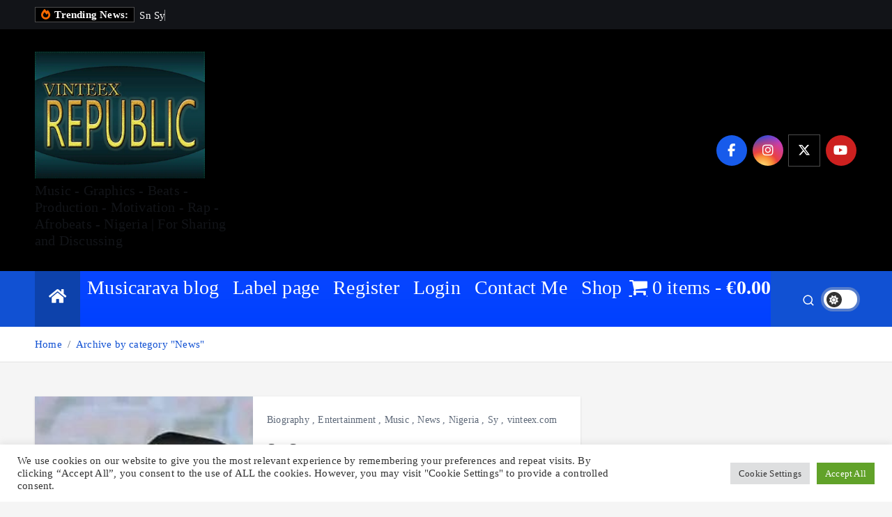

--- FILE ---
content_type: text/html; charset=UTF-8
request_url: https://vinteex.com/category/news/
body_size: 40767
content:
<!doctype html>
<html dir="ltr" lang="en-US" prefix="og: https://ogp.me/ns#">
<head>
<meta name="generator" content="Joomla! - Open Source Content Management" />
<meta charset="UTF-8">
<meta http-equiv="x-ua-compatible" content="ie=edge">
<meta name="viewport" content="width=1080px, initial-scale=1.0">
<link rel="profile" href="https://gmpg.org/xfn/11">
<title>News - Vinteex Republic - Entertainment News</title>
<style>img:is([sizes="auto" i], [sizes^="auto," i]) { contain-intrinsic-size: 3000px 1500px }</style>
<meta name="robots" content="max-image-preview:large" />
<meta name="google-site-verification" content="834569" />
<link rel="canonical" href="https://vinteex.com/category/news/" />
<meta property="og:locale" content="en_US" />
<meta property="og:site_name" content="Vinteex Republic - Entertainment News - Music - Graphics - Beats - Production - Motivation - Rap - Afrobeats - Nigeria | For Sharing and Discussing" />
<meta property="og:type" content="article" />
<meta property="og:title" content="News - Vinteex Republic - Entertainment News" />
<meta property="og:url" content="https://vinteex.com/category/news/" />
<meta property="og:image" content="https://vinteex.com/ihycoocm/2022/03/LOGO-SHOP2.jpg" />
<meta property="og:image:secure_url" content="https://vinteex.com/ihycoocm/2022/03/LOGO-SHOP2.jpg" />
<meta property="article:publisher" content="https://facebook.com/Vinteex" />
<meta name="twitter:card" content="summary" />
<meta name="twitter:site" content="@Vinteex" />
<meta name="twitter:title" content="News - Vinteex Republic - Entertainment News" />
<meta name="twitter:image" content="https://vinteex.com/ihycoocm/2022/03/LOGO2.jpg" />
<script type="application/ld+json" class="aioseo-schema">
{"@context":"https:\/\/schema.org","@graph":[{"@type":"BreadcrumbList","@id":"https:\/\/vinteex.com\/category\/news\/#breadcrumblist","itemListElement":[{"@type":"ListItem","@id":"https:\/\/vinteex.com\/#listItem","position":1,"name":"Home","item":"https:\/\/vinteex.com\/","nextItem":"https:\/\/vinteex.com\/category\/news\/#listItem"},{"@type":"ListItem","@id":"https:\/\/vinteex.com\/category\/news\/#listItem","position":2,"name":"News","previousItem":"https:\/\/vinteex.com\/#listItem"}]},{"@type":"CollectionPage","@id":"https:\/\/vinteex.com\/category\/news\/#collectionpage","url":"https:\/\/vinteex.com\/category\/news\/","name":"News - Vinteex Republic - Entertainment News","inLanguage":"en-US","isPartOf":{"@id":"https:\/\/vinteex.com\/#website"},"breadcrumb":{"@id":"https:\/\/vinteex.com\/category\/news\/#breadcrumblist"}},{"@type":"Organization","@id":"https:\/\/vinteex.com\/#organization","name":"Vinteex Republic","url":"https:\/\/vinteex.com\/","logo":{"@type":"ImageObject","url":"https:\/\/vinteex.com\/ihycoocm\/2022\/03\/Untitled-2republic2.jpg","@id":"https:\/\/vinteex.com\/category\/news\/#organizationLogo"},"image":{"@id":"https:\/\/vinteex.com\/#organizationLogo"},"sameAs":["https:\/\/facebook.com\/Vinteex","https:\/\/twitter.com\/Vinteex","https:\/\/instagram.com\/Vinteex","https:\/\/pinterest.com\/Vinteex","https:\/\/youtube.com\/Vinteex"],"contactPoint":{"@type":"ContactPoint","telephone":"+2348022654984","contactType":"Customer Support"}},{"@type":"WebSite","@id":"https:\/\/vinteex.com\/#website","url":"https:\/\/vinteex.com\/","name":"Vinteex Republic - Entertainment News","description":"Music - Graphics - Beats - Production - Motivation - Rap - Afrobeats - Nigeria | For Sharing and Discussing","inLanguage":"en-US","publisher":{"@id":"https:\/\/vinteex.com\/#organization"}}]}
</script>
<link rel='stylesheet' href='https://vinteex.com/wave/assets/css/styles.min.css' type='text/css' media='all' />
<style id='classic-theme-styles-inline-css' type='text/css'>
/*! This file is auto-generated */
.wp-block-button__link{color:#fff;background-color:#32373c;border-radius:9999px;box-shadow:none;text-decoration:none;padding:calc(.667em + 2px) calc(1.333em + 2px);font-size:1.125em}.wp-block-file__button{background:#32373c;color:#fff;text-decoration:none}
</style>
<link rel='stylesheet' href='https://vinteex.com/wave/assets/block/style-index.css' type='text/css' media='all' />
<style id='global-styles-inline-css' type='text/css'>
:root{--wp--preset--aspect-ratio--square: 1;--wp--preset--aspect-ratio--4-3: 4/3;--wp--preset--aspect-ratio--3-4: 3/4;--wp--preset--aspect-ratio--3-2: 3/2;--wp--preset--aspect-ratio--2-3: 2/3;--wp--preset--aspect-ratio--16-9: 16/9;--wp--preset--aspect-ratio--9-16: 9/16;--wp--preset--color--black: #000000;--wp--preset--color--cyan-bluish-gray: #abb8c3;--wp--preset--color--white: #ffffff;--wp--preset--color--pale-pink: #f78da7;--wp--preset--color--vivid-red: #cf2e2e;--wp--preset--color--luminous-vivid-orange: #ff6900;--wp--preset--color--luminous-vivid-amber: #fcb900;--wp--preset--color--light-green-cyan: #7bdcb5;--wp--preset--color--vivid-green-cyan: #00d084;--wp--preset--color--pale-cyan-blue: #8ed1fc;--wp--preset--color--vivid-cyan-blue: #0693e3;--wp--preset--color--vivid-purple: #9b51e0;--wp--preset--gradient--vivid-cyan-blue-to-vivid-purple: linear-gradient(135deg,rgba(6,147,227,1) 0%,rgb(155,81,224) 100%);--wp--preset--gradient--light-green-cyan-to-vivid-green-cyan: linear-gradient(135deg,rgb(122,220,180) 0%,rgb(0,208,130) 100%);--wp--preset--gradient--luminous-vivid-amber-to-luminous-vivid-orange: linear-gradient(135deg,rgba(252,185,0,1) 0%,rgba(255,105,0,1) 100%);--wp--preset--gradient--luminous-vivid-orange-to-vivid-red: linear-gradient(135deg,rgba(255,105,0,1) 0%,rgb(207,46,46) 100%);--wp--preset--gradient--very-light-gray-to-cyan-bluish-gray: linear-gradient(135deg,rgb(238,238,238) 0%,rgb(169,184,195) 100%);--wp--preset--gradient--cool-to-warm-spectrum: linear-gradient(135deg,rgb(74,234,220) 0%,rgb(151,120,209) 20%,rgb(207,42,186) 40%,rgb(238,44,130) 60%,rgb(251,105,98) 80%,rgb(254,248,76) 100%);--wp--preset--gradient--blush-light-purple: linear-gradient(135deg,rgb(255,206,236) 0%,rgb(152,150,240) 100%);--wp--preset--gradient--blush-bordeaux: linear-gradient(135deg,rgb(254,205,165) 0%,rgb(254,45,45) 50%,rgb(107,0,62) 100%);--wp--preset--gradient--luminous-dusk: linear-gradient(135deg,rgb(255,203,112) 0%,rgb(199,81,192) 50%,rgb(65,88,208) 100%);--wp--preset--gradient--pale-ocean: linear-gradient(135deg,rgb(255,245,203) 0%,rgb(182,227,212) 50%,rgb(51,167,181) 100%);--wp--preset--gradient--electric-grass: linear-gradient(135deg,rgb(202,248,128) 0%,rgb(113,206,126) 100%);--wp--preset--gradient--midnight: linear-gradient(135deg,rgb(2,3,129) 0%,rgb(40,116,252) 100%);--wp--preset--font-size--small: 13px;--wp--preset--font-size--medium: 20px;--wp--preset--font-size--large: 36px;--wp--preset--font-size--x-large: 42px;--wp--preset--font-family--inter: "Inter", sans-serif;--wp--preset--font-family--cardo: Cardo;--wp--preset--spacing--20: 0.44rem;--wp--preset--spacing--30: 0.67rem;--wp--preset--spacing--40: 1rem;--wp--preset--spacing--50: 1.5rem;--wp--preset--spacing--60: 2.25rem;--wp--preset--spacing--70: 3.38rem;--wp--preset--spacing--80: 5.06rem;--wp--preset--shadow--natural: 6px 6px 9px rgba(0, 0, 0, 0.2);--wp--preset--shadow--deep: 12px 12px 50px rgba(0, 0, 0, 0.4);--wp--preset--shadow--sharp: 6px 6px 0px rgba(0, 0, 0, 0.2);--wp--preset--shadow--outlined: 6px 6px 0px -3px rgba(255, 255, 255, 1), 6px 6px rgba(0, 0, 0, 1);--wp--preset--shadow--crisp: 6px 6px 0px rgba(0, 0, 0, 1);}:where(.is-layout-flex){gap: 0.5em;}:where(.is-layout-grid){gap: 0.5em;}body .is-layout-flex{display: flex;}.is-layout-flex{flex-wrap: wrap;align-items: center;}.is-layout-flex > :is(*, div){margin: 0;}body .is-layout-grid{display: grid;}.is-layout-grid > :is(*, div){margin: 0;}:where(.wp-block-columns.is-layout-flex){gap: 2em;}:where(.wp-block-columns.is-layout-grid){gap: 2em;}:where(.wp-block-post-template.is-layout-flex){gap: 1.25em;}:where(.wp-block-post-template.is-layout-grid){gap: 1.25em;}.has-black-color{color: var(--wp--preset--color--black) !important;}.has-cyan-bluish-gray-color{color: var(--wp--preset--color--cyan-bluish-gray) !important;}.has-white-color{color: var(--wp--preset--color--white) !important;}.has-pale-pink-color{color: var(--wp--preset--color--pale-pink) !important;}.has-vivid-red-color{color: var(--wp--preset--color--vivid-red) !important;}.has-luminous-vivid-orange-color{color: var(--wp--preset--color--luminous-vivid-orange) !important;}.has-luminous-vivid-amber-color{color: var(--wp--preset--color--luminous-vivid-amber) !important;}.has-light-green-cyan-color{color: var(--wp--preset--color--light-green-cyan) !important;}.has-vivid-green-cyan-color{color: var(--wp--preset--color--vivid-green-cyan) !important;}.has-pale-cyan-blue-color{color: var(--wp--preset--color--pale-cyan-blue) !important;}.has-vivid-cyan-blue-color{color: var(--wp--preset--color--vivid-cyan-blue) !important;}.has-vivid-purple-color{color: var(--wp--preset--color--vivid-purple) !important;}.has-black-background-color{background-color: var(--wp--preset--color--black) !important;}.has-cyan-bluish-gray-background-color{background-color: var(--wp--preset--color--cyan-bluish-gray) !important;}.has-white-background-color{background-color: var(--wp--preset--color--white) !important;}.has-pale-pink-background-color{background-color: var(--wp--preset--color--pale-pink) !important;}.has-vivid-red-background-color{background-color: var(--wp--preset--color--vivid-red) !important;}.has-luminous-vivid-orange-background-color{background-color: var(--wp--preset--color--luminous-vivid-orange) !important;}.has-luminous-vivid-amber-background-color{background-color: var(--wp--preset--color--luminous-vivid-amber) !important;}.has-light-green-cyan-background-color{background-color: var(--wp--preset--color--light-green-cyan) !important;}.has-vivid-green-cyan-background-color{background-color: var(--wp--preset--color--vivid-green-cyan) !important;}.has-pale-cyan-blue-background-color{background-color: var(--wp--preset--color--pale-cyan-blue) !important;}.has-vivid-cyan-blue-background-color{background-color: var(--wp--preset--color--vivid-cyan-blue) !important;}.has-vivid-purple-background-color{background-color: var(--wp--preset--color--vivid-purple) !important;}.has-black-border-color{border-color: var(--wp--preset--color--black) !important;}.has-cyan-bluish-gray-border-color{border-color: var(--wp--preset--color--cyan-bluish-gray) !important;}.has-white-border-color{border-color: var(--wp--preset--color--white) !important;}.has-pale-pink-border-color{border-color: var(--wp--preset--color--pale-pink) !important;}.has-vivid-red-border-color{border-color: var(--wp--preset--color--vivid-red) !important;}.has-luminous-vivid-orange-border-color{border-color: var(--wp--preset--color--luminous-vivid-orange) !important;}.has-luminous-vivid-amber-border-color{border-color: var(--wp--preset--color--luminous-vivid-amber) !important;}.has-light-green-cyan-border-color{border-color: var(--wp--preset--color--light-green-cyan) !important;}.has-vivid-green-cyan-border-color{border-color: var(--wp--preset--color--vivid-green-cyan) !important;}.has-pale-cyan-blue-border-color{border-color: var(--wp--preset--color--pale-cyan-blue) !important;}.has-vivid-cyan-blue-border-color{border-color: var(--wp--preset--color--vivid-cyan-blue) !important;}.has-vivid-purple-border-color{border-color: var(--wp--preset--color--vivid-purple) !important;}.has-vivid-cyan-blue-to-vivid-purple-gradient-background{background: var(--wp--preset--gradient--vivid-cyan-blue-to-vivid-purple) !important;}.has-light-green-cyan-to-vivid-green-cyan-gradient-background{background: var(--wp--preset--gradient--light-green-cyan-to-vivid-green-cyan) !important;}.has-luminous-vivid-amber-to-luminous-vivid-orange-gradient-background{background: var(--wp--preset--gradient--luminous-vivid-amber-to-luminous-vivid-orange) !important;}.has-luminous-vivid-orange-to-vivid-red-gradient-background{background: var(--wp--preset--gradient--luminous-vivid-orange-to-vivid-red) !important;}.has-very-light-gray-to-cyan-bluish-gray-gradient-background{background: var(--wp--preset--gradient--very-light-gray-to-cyan-bluish-gray) !important;}.has-cool-to-warm-spectrum-gradient-background{background: var(--wp--preset--gradient--cool-to-warm-spectrum) !important;}.has-blush-light-purple-gradient-background{background: var(--wp--preset--gradient--blush-light-purple) !important;}.has-blush-bordeaux-gradient-background{background: var(--wp--preset--gradient--blush-bordeaux) !important;}.has-luminous-dusk-gradient-background{background: var(--wp--preset--gradient--luminous-dusk) !important;}.has-pale-ocean-gradient-background{background: var(--wp--preset--gradient--pale-ocean) !important;}.has-electric-grass-gradient-background{background: var(--wp--preset--gradient--electric-grass) !important;}.has-midnight-gradient-background{background: var(--wp--preset--gradient--midnight) !important;}.has-small-font-size{font-size: var(--wp--preset--font-size--small) !important;}.has-medium-font-size{font-size: var(--wp--preset--font-size--medium) !important;}.has-large-font-size{font-size: var(--wp--preset--font-size--large) !important;}.has-x-large-font-size{font-size: var(--wp--preset--font-size--x-large) !important;}
:where(.wp-block-post-template.is-layout-flex){gap: 1.25em;}:where(.wp-block-post-template.is-layout-grid){gap: 1.25em;}
:where(.wp-block-columns.is-layout-flex){gap: 2em;}:where(.wp-block-columns.is-layout-grid){gap: 2em;}
:root :where(.wp-block-pullquote){font-size: 1.5em;line-height: 1.6;}
</style>
<link rel='stylesheet' href='https://vinteex.com/yroordyj/cookie-law-info/legacy/public/css/cookie-law-info-public.css' type='text/css' media='all' />
<link rel='stylesheet' href='https://vinteex.com/yroordyj/cookie-law-info/legacy/public/css/cookie-law-info-gdpr.css' type='text/css' media='all' />
<link rel='stylesheet' href='https://vinteex.com/viewws/css/frontend.min.css' type='text/css' media='all' />
<link rel='stylesheet' href='https://vinteex.com/shopper/assets/css/woocommerce-layout.css' type='text/css' media='all' />
<link rel='stylesheet' href='https://vinteex.com/shopper/assets/css/woocommerce-smallscreen.css' type='text/css' media='only screen and (max-width: 768px)' />
<link rel='stylesheet' href='https://vinteex.com/shopper/assets/css/woocommerce.css' type='text/css' media='all' />
<style id='woocommerce-inline-inline-css' type='text/css'>
.woocommerce form .form-row .required { visibility: visible; }
</style>
<link rel='stylesheet' href='https://vinteex.com/tweetpost/public/css/wootweet-public.css' type='text/css' media='all' />
<link rel='stylesheet' href='https://vinteex.com/menucart/assets/css/wpmenucart-icons.min.css' type='text/css' media='all' />
<style id='wpmenucart-icons-inline-css' type='text/css'>
@font-face{font-family:WPMenuCart;src:url(https://vinteex.com/menucart/assets/fonts/WPMenuCart.eot);src:url(https://vinteex.com/menucart/assets/fonts/WPMenuCart.eot?#iefix) format('embedded-opentype'),url(https://vinteex.com/menucart/assets/fonts/WPMenuCart.woff2) format('woff2'),url(https://vinteex.com/menucart/assets/fonts/WPMenuCart.woff) format('woff'),url(https://vinteex.com/menucart/assets/fonts/WPMenuCart.ttf) format('truetype'),url(https://vinteex.com/menucart/assets/fonts/WPMenuCart.svg#WPMenuCart) format('svg');font-weight:400;font-style:normal;font-display:swap}
</style>
<link rel='stylesheet' href='https://vinteex.com/menucart/assets/css/wpmenucart-main.min.css' type='text/css' media='all' />
<link rel='stylesheet' href='https://vinteex.com/popups/src/assets/css/wppopups-base.css' type='text/css' media='all' />
<link rel='stylesheet' href='https://vinteex.com/shopper/assets/css/brands.css' type='text/css' media='all' />
<link rel='stylesheet' href='https://vinteex.com/meezypse/assets/vendors/css/slick.css' type='text/css' media='all' />
<link rel='stylesheet' href='https://vinteex.com/meezypse/assets/vendors/css/all.min.css' type='text/css' media='all' />
<link rel='stylesheet' href='https://vinteex.com/meezypse/assets/vendors/css/animate.min.css' type='text/css' media='all' />
<link rel='stylesheet' href='https://vinteex.com/meezypse/assets/css/core.css' type='text/css' media='all' />
<link rel='stylesheet' href='https://vinteex.com/meezypse/assets/css/themes.css' type='text/css' media='all' />
<link rel='stylesheet' href='https://vinteex.com/meezypse/assets/css/woo-styles.css' type='text/css' media='all' />
<link rel='stylesheet' href='https://vinteex.com/meezypse/assets/css/dark.css' type='text/css' media='all' />
<link rel='stylesheet' href='https://vinteex.com/meezypse/assets/css/responsive.css' type='text/css' media='all' />
<link rel='stylesheet' href='https://vinteex.com/meezypse/style.css' type='text/css' media='all' />
<style id='newsmunch-style-inline-css' type='text/css'>
.site--logo img { max-width: 244px !important;} .site--logo .site--title { font-size: 79px !important;} .dt-container-md,.dt__slider-main .owl-dots {
max-width: 1923px;
}
@media (min-width: 992px) {#dt-main {
max-width:67%;
flex-basis:67%;
}
#dt-sidebar {
max-width:33%;
flex-basis:33%;
}}
body { font-size: 20px;} body { line-height: 1.2;} 
</style>
<link rel='stylesheet' href='https://vinteex.com/recentthumb/public.css' type='text/css' media='all' />
<link rel='stylesheet' href='https://vinteex.com/sassy/public/css/sassy-social-share-public.css' type='text/css' media='all' />
<style id='heateor_sss_frontend_css-inline-css' type='text/css'>
.heateor_sss_button_instagram span.heateor_sss_svg,a.heateor_sss_instagram span.heateor_sss_svg{background:radial-gradient(circle at 30% 107%,#fdf497 0,#fdf497 5%,#fd5949 45%,#d6249f 60%,#285aeb 90%)}.heateor_sss_horizontal_sharing .heateor_sss_svg,.heateor_sss_standard_follow_icons_container .heateor_sss_svg{color:#fff;border-width:0px;border-style:solid;border-color:transparent}.heateor_sss_horizontal_sharing .heateorSssTCBackground{color:#666}.heateor_sss_horizontal_sharing span.heateor_sss_svg:hover,.heateor_sss_standard_follow_icons_container span.heateor_sss_svg:hover{border-color:transparent;}.heateor_sss_vertical_sharing span.heateor_sss_svg,.heateor_sss_floating_follow_icons_container span.heateor_sss_svg{color:#fff;border-width:0px;border-style:solid;border-color:transparent;}.heateor_sss_vertical_sharing .heateorSssTCBackground{color:#666;}.heateor_sss_vertical_sharing span.heateor_sss_svg:hover,.heateor_sss_floating_follow_icons_container span.heateor_sss_svg:hover{border-color:transparent;}@media screen and (max-width:783px) {.heateor_sss_vertical_sharing{display:none!important}}
</style>
<script   type="text/javascript" src="https://vinteex.com/ywhiptol/js/jquery/jquery.min.js" id="jquery-core-js"></script>
<script type="text/javascript" id="cookie-law-info-js-extra">
/* <![CDATA[ */
var Cli_Data = {"nn_cookie_ids":[],"cookielist":[],"non_necessary_cookies":[],"ccpaEnabled":"","ccpaRegionBased":"","ccpaBarEnabled":"","strictlyEnabled":["necessary","obligatoire"],"ccpaType":"gdpr","js_blocking":"1","custom_integration":"","triggerDomRefresh":"","secure_cookies":""};
var cli_cookiebar_settings = {"animate_speed_hide":"500","animate_speed_show":"500","background":"#FFF","border":"#b1a6a6c2","border_on":"","button_1_button_colour":"#61a229","button_1_button_hover":"#4e8221","button_1_link_colour":"#fff","button_1_as_button":"1","button_1_new_win":"","button_2_button_colour":"#333","button_2_button_hover":"#292929","button_2_link_colour":"#444","button_2_as_button":"","button_2_hidebar":"","button_3_button_colour":"#dedfe0","button_3_button_hover":"#b2b2b3","button_3_link_colour":"#333333","button_3_as_button":"1","button_3_new_win":"","button_4_button_colour":"#dedfe0","button_4_button_hover":"#b2b2b3","button_4_link_colour":"#333333","button_4_as_button":"1","button_7_button_colour":"#61a229","button_7_button_hover":"#4e8221","button_7_link_colour":"#fff","button_7_as_button":"1","button_7_new_win":"","font_family":"inherit","header_fix":"","notify_animate_hide":"1","notify_animate_show":"","notify_div_id":"#cookie-law-info-bar","notify_position_horizontal":"right","notify_position_vertical":"bottom","scroll_close":"","scroll_close_reload":"","accept_close_reload":"","reject_close_reload":"","showagain_tab":"","showagain_background":"#fff","showagain_border":"#000","showagain_div_id":"#cookie-law-info-again","showagain_x_position":"100px","text":"#333333","show_once_yn":"","show_once":"10000","logging_on":"","as_popup":"","popup_overlay":"1","bar_heading_text":"","cookie_bar_as":"banner","popup_showagain_position":"bottom-right","widget_position":"left"};
var log_object = {"ajax_url":"https:\/\/vinteex.com\/rattata\/admin-ajax.php"};
/* ]]> */
</script>
<script   type="text/javascript" src="https://vinteex.com/yroordyj/cookie-law-info/legacy/public/js/cookie-law-info-public.js" id="cookie-law-info-js"></script>
<script   type="text/javascript" src="https://vinteex.com/shopper/assets/js/jquery-blockui/jquery.blockUI.min.js" id="jquery-blockui-js" defer="defer" data-wp-strategy="defer"></script>
<script type="text/javascript" id="wc-add-to-cart-js-extra">
/* <![CDATA[ */
var wc_add_to_cart_params = {"ajax_url":"\/rattata\/admin-ajax.php","wc_ajax_url":"\/?wc-ajax=%%endpoint%%","i18n_view_cart":"View cart","cart_url":"https:\/\/vinteex.com\/cart\/","is_cart":"","cart_redirect_after_add":"no"};
/* ]]> */
</script>
<script   type="text/javascript" src="https://vinteex.com/shopper/assets/js/frontend/add-to-cart.min.js" id="wc-add-to-cart-js" defer="defer" data-wp-strategy="defer"></script>
<script   type="text/javascript" src="https://vinteex.com/shopper/assets/js/js-cookie/js.cookie.min.js" id="js-cookie-js" defer="defer" data-wp-strategy="defer"></script>
<script type="text/javascript" id="woocommerce-js-extra">
/* <![CDATA[ */
var woocommerce_params = {"ajax_url":"\/rattata\/admin-ajax.php","wc_ajax_url":"\/?wc-ajax=%%endpoint%%"};
/* ]]> */
</script>
<script   type="text/javascript" src="https://vinteex.com/shopper/assets/js/frontend/woocommerce.min.js" id="woocommerce-js" defer="defer" data-wp-strategy="defer"></script>
<script   type="text/javascript" src="https://vinteex.com/tweetpost/public/js/wootweet-public.js" id="wootweet-js"></script>
<script   type="text/javascript" src="https://vinteex.com/meezypse/assets/vendors/js/slick.min.js" id="slick-js"></script>
<link rel="preload" href="https://vinteex.com/wave/assets/fonts/fa-solid-900.woff2" as="font" crossorigin />
<link rel="preload" href="https://vinteex.com/wave/assets/fonts/fa-brands-400.woff2" as="font" crossorigin />
<style if="waveplayer-fonts" type="text/css">
@font-face{font-family:'Font Awesome 5 Free';font-style:normal;font-weight:900;font-display:block;src:url(https://vinteex.com/wave/assets/fonts/fa-solid-900.woff2) format("woff2")}.fa,.fas{font-family:'Font Awesome 5 Free',FontAwesome;font-weight:900}@font-face{font-family:'Font Awesome 5 Brands',FontAwesome;font-style:normal;font-weight:400;font-display:block;src:url(https://vinteex.com/wave/assets/fonts/fa-brands-400.woff2) format("woff2")}.fab{font-family:'Font Awesome 5 Brands';font-weight:400}
</style>
<noscript><style>.woocommerce-product-gallery{ opacity: 1 !important; }</style></noscript>
<style type="text/css">
body header .site--logo .site--title,
body header .site--logo .site--description {
color: #121418;
}
</style>
<style class='wp-fonts-local' type='text/css'>
@font-face{font-family:Inter;font-style:normal;font-weight:300 900;font-display:fallback;src:url('https://vinteex.com/shopper/assets/fonts/Inter-VariableFont_slnt,wght.woff2') format('woff2');font-stretch:normal;}
@font-face{font-family:Cardo;font-style:normal;font-weight:400;font-display:fallback;src:url('https://vinteex.com/shopper/assets/fonts/cardo_normal_400.woff2') format('woff2');}
</style>
<link rel="icon" href="https://vinteex.com/ihycoocm/2022/03/cropped-cropped-Untitled-2republic-100x100.jpg" sizes="32x32" />
<link rel="icon" href="https://vinteex.com/ihycoocm/2022/03/cropped-cropped-Untitled-2republic-300x300.jpg" sizes="192x192" />
<link rel="apple-touch-icon" href="https://vinteex.com/ihycoocm/2022/03/cropped-cropped-Untitled-2republic-300x300.jpg" />
<meta name="msapplication-TileImage" content="https://vinteex.com/ihycoocm/2022/03/cropped-cropped-Untitled-2republic-300x300.jpg" />
<style type="text/css" id="wp-custom-css">
article p {
font-size: 200%
}
span.amount {
color:white;
}
span.cartcontents{
color:white;
}
a.wpmenucart-contents {
color:white;
font-size: 28px;
}
a.nav-link{
height:80px;
}
.dt_home-icon i {
margin-top:5px;
}
.dt_header {
background-color: black;
}
#mega-menu-wrap-primary_menu #mega-menu-primary_menu > li.mega-menu-item > a.mega-menu-link { font-size:28px; !important;}		</style>
<style type="text/css">@charset "UTF-8";/** THIS FILE IS AUTOMATICALLY GENERATED - DO NOT MAKE MANUAL EDITS! **//** Custom CSS should be added to Mega Menu > Menu Themes > Custom Styling **/.mega-menu-last-modified-1752640531 {content: "Wednesday 16th July 2025 04:35:31 UTC";}#mega-menu-wrap-primary_menu, #mega-menu-wrap-primary_menu #mega-menu-primary_menu, #mega-menu-wrap-primary_menu #mega-menu-primary_menu ul.mega-sub-menu, #mega-menu-wrap-primary_menu #mega-menu-primary_menu li.mega-menu-item, #mega-menu-wrap-primary_menu #mega-menu-primary_menu li.mega-menu-row, #mega-menu-wrap-primary_menu #mega-menu-primary_menu li.mega-menu-column, #mega-menu-wrap-primary_menu #mega-menu-primary_menu a.mega-menu-link, #mega-menu-wrap-primary_menu #mega-menu-primary_menu span.mega-menu-badge, #mega-menu-wrap-primary_menu #mega-menu-primary_menu + button.mega-close {transition: none;border-radius: 0;box-shadow: none;background: none;border: 0;bottom: auto;box-sizing: border-box;clip: auto;color: #666;display: block;float: none;font-family: inherit;font-size: 24px;height: auto;left: auto;line-height: 1.7;list-style-type: none;margin: 0;min-height: auto;max-height: none;min-width: auto;max-width: none;opacity: 1;outline: none;overflow: visible;padding: 0;position: relative;pointer-events: auto;right: auto;text-align: left;text-decoration: none;text-indent: 0;text-transform: none;transform: none;top: auto;vertical-align: baseline;visibility: inherit;width: auto;word-wrap: break-word;white-space: normal;}#mega-menu-wrap-primary_menu:before, #mega-menu-wrap-primary_menu:after, #mega-menu-wrap-primary_menu #mega-menu-primary_menu:before, #mega-menu-wrap-primary_menu #mega-menu-primary_menu:after, #mega-menu-wrap-primary_menu #mega-menu-primary_menu ul.mega-sub-menu:before, #mega-menu-wrap-primary_menu #mega-menu-primary_menu ul.mega-sub-menu:after, #mega-menu-wrap-primary_menu #mega-menu-primary_menu li.mega-menu-item:before, #mega-menu-wrap-primary_menu #mega-menu-primary_menu li.mega-menu-item:after, #mega-menu-wrap-primary_menu #mega-menu-primary_menu li.mega-menu-row:before, #mega-menu-wrap-primary_menu #mega-menu-primary_menu li.mega-menu-row:after, #mega-menu-wrap-primary_menu #mega-menu-primary_menu li.mega-menu-column:before, #mega-menu-wrap-primary_menu #mega-menu-primary_menu li.mega-menu-column:after, #mega-menu-wrap-primary_menu #mega-menu-primary_menu a.mega-menu-link:before, #mega-menu-wrap-primary_menu #mega-menu-primary_menu a.mega-menu-link:after, #mega-menu-wrap-primary_menu #mega-menu-primary_menu span.mega-menu-badge:before, #mega-menu-wrap-primary_menu #mega-menu-primary_menu span.mega-menu-badge:after, #mega-menu-wrap-primary_menu #mega-menu-primary_menu + button.mega-close:before, #mega-menu-wrap-primary_menu #mega-menu-primary_menu + button.mega-close:after {display: none;}#mega-menu-wrap-primary_menu {border-radius: 0;}@media only screen and (min-width: 11px) {#mega-menu-wrap-primary_menu {background: #0040ff;background: linear-gradient(to bottom, #0846ff, #0040ff);filter: progid:DXImageTransform.Microsoft.gradient(startColorstr="#FF0846FF", endColorstr="#FF0040FF");}}#mega-menu-wrap-primary_menu.mega-keyboard-navigation .mega-menu-toggle:focus, #mega-menu-wrap-primary_menu.mega-keyboard-navigation .mega-toggle-block:focus, #mega-menu-wrap-primary_menu.mega-keyboard-navigation .mega-toggle-block a:focus, #mega-menu-wrap-primary_menu.mega-keyboard-navigation .mega-toggle-block .mega-search input[type=text]:focus, #mega-menu-wrap-primary_menu.mega-keyboard-navigation .mega-toggle-block button.mega-toggle-animated:focus, #mega-menu-wrap-primary_menu.mega-keyboard-navigation #mega-menu-primary_menu a:focus, #mega-menu-wrap-primary_menu.mega-keyboard-navigation #mega-menu-primary_menu span:focus, #mega-menu-wrap-primary_menu.mega-keyboard-navigation #mega-menu-primary_menu input:focus, #mega-menu-wrap-primary_menu.mega-keyboard-navigation #mega-menu-primary_menu li.mega-menu-item a.mega-menu-link:focus, #mega-menu-wrap-primary_menu.mega-keyboard-navigation #mega-menu-primary_menu form.mega-search-open:has(input[type=text]:focus), #mega-menu-wrap-primary_menu.mega-keyboard-navigation #mega-menu-primary_menu + button.mega-close:focus {outline-style: solid;outline-width: 3px;outline-color: #109cde;outline-offset: -3px;}#mega-menu-wrap-primary_menu.mega-keyboard-navigation .mega-toggle-block button.mega-toggle-animated:focus {outline-offset: 2px;}#mega-menu-wrap-primary_menu.mega-keyboard-navigation > li.mega-menu-item > a.mega-menu-link:focus {background: #333;color: #ffffff;font-weight: normal;text-decoration: none;border-color: #fff;}@media only screen and (max-width: 10px) {#mega-menu-wrap-primary_menu.mega-keyboard-navigation > li.mega-menu-item > a.mega-menu-link:focus {color: #ffffff;background: #333;}}#mega-menu-wrap-primary_menu #mega-menu-primary_menu {text-align: left;padding: 0px 0px 0px 0px;}#mega-menu-wrap-primary_menu #mega-menu-primary_menu a.mega-menu-link {cursor: pointer;display: inline;}#mega-menu-wrap-primary_menu #mega-menu-primary_menu a.mega-menu-link .mega-description-group {vertical-align: middle;display: inline-block;transition: none;}#mega-menu-wrap-primary_menu #mega-menu-primary_menu a.mega-menu-link .mega-description-group .mega-menu-title, #mega-menu-wrap-primary_menu #mega-menu-primary_menu a.mega-menu-link .mega-description-group .mega-menu-description {transition: none;line-height: 1.5;display: block;}#mega-menu-wrap-primary_menu #mega-menu-primary_menu a.mega-menu-link .mega-description-group .mega-menu-description {font-style: italic;font-size: 0.8em;text-transform: none;font-weight: normal;}#mega-menu-wrap-primary_menu #mega-menu-primary_menu li.mega-menu-megamenu li.mega-menu-item.mega-icon-left.mega-has-description.mega-has-icon > a.mega-menu-link {display: flex;align-items: center;}#mega-menu-wrap-primary_menu #mega-menu-primary_menu li.mega-menu-megamenu li.mega-menu-item.mega-icon-left.mega-has-description.mega-has-icon > a.mega-menu-link:before {flex: 0 0 auto;align-self: flex-start;}#mega-menu-wrap-primary_menu #mega-menu-primary_menu li.mega-menu-tabbed.mega-menu-megamenu > ul.mega-sub-menu > li.mega-menu-item.mega-icon-left.mega-has-description.mega-has-icon > a.mega-menu-link {display: block;}#mega-menu-wrap-primary_menu #mega-menu-primary_menu li.mega-menu-item.mega-icon-top > a.mega-menu-link {display: table-cell;vertical-align: middle;line-height: initial;}#mega-menu-wrap-primary_menu #mega-menu-primary_menu li.mega-menu-item.mega-icon-top > a.mega-menu-link:before {display: block;margin: 0 0 6px 0;text-align: center;}#mega-menu-wrap-primary_menu #mega-menu-primary_menu li.mega-menu-item.mega-icon-top > a.mega-menu-link > span.mega-title-below {display: inline-block;transition: none;}@media only screen and (max-width: 10px) {#mega-menu-wrap-primary_menu #mega-menu-primary_menu > li.mega-menu-item.mega-icon-top > a.mega-menu-link {display: block;line-height: 40px;}#mega-menu-wrap-primary_menu #mega-menu-primary_menu > li.mega-menu-item.mega-icon-top > a.mega-menu-link:before {display: inline-block;margin: 0 6px 0 0;text-align: left;}}#mega-menu-wrap-primary_menu #mega-menu-primary_menu li.mega-menu-item.mega-icon-right > a.mega-menu-link:before {float: right;margin: 0 0 0 6px;}#mega-menu-wrap-primary_menu #mega-menu-primary_menu > li.mega-animating > ul.mega-sub-menu {pointer-events: none;}#mega-menu-wrap-primary_menu #mega-menu-primary_menu li.mega-disable-link > a.mega-menu-link, #mega-menu-wrap-primary_menu #mega-menu-primary_menu li.mega-menu-megamenu li.mega-disable-link > a.mega-menu-link {cursor: inherit;}#mega-menu-wrap-primary_menu #mega-menu-primary_menu li.mega-menu-item-has-children.mega-disable-link > a.mega-menu-link, #mega-menu-wrap-primary_menu #mega-menu-primary_menu li.mega-menu-megamenu > li.mega-menu-item-has-children.mega-disable-link > a.mega-menu-link {cursor: pointer;}#mega-menu-wrap-primary_menu #mega-menu-primary_menu p {margin-bottom: 10px;}#mega-menu-wrap-primary_menu #mega-menu-primary_menu input, #mega-menu-wrap-primary_menu #mega-menu-primary_menu img {max-width: 100%;}#mega-menu-wrap-primary_menu #mega-menu-primary_menu li.mega-menu-item > ul.mega-sub-menu {display: block;visibility: hidden;opacity: 1;pointer-events: auto;}@media only screen and (max-width: 10px) {#mega-menu-wrap-primary_menu #mega-menu-primary_menu li.mega-menu-item > ul.mega-sub-menu {display: none;visibility: visible;opacity: 1;}#mega-menu-wrap-primary_menu #mega-menu-primary_menu li.mega-menu-item.mega-toggle-on > ul.mega-sub-menu, #mega-menu-wrap-primary_menu #mega-menu-primary_menu li.mega-menu-megamenu.mega-menu-item.mega-toggle-on ul.mega-sub-menu {display: block;}#mega-menu-wrap-primary_menu #mega-menu-primary_menu li.mega-menu-megamenu.mega-menu-item.mega-toggle-on li.mega-hide-sub-menu-on-mobile > ul.mega-sub-menu, #mega-menu-wrap-primary_menu #mega-menu-primary_menu li.mega-hide-sub-menu-on-mobile > ul.mega-sub-menu {display: none;}}@media only screen and (min-width: 11px) {#mega-menu-wrap-primary_menu #mega-menu-primary_menu[data-effect="fade"] li.mega-menu-item > ul.mega-sub-menu {opacity: 0;transition: opacity 200ms ease-in, visibility 200ms ease-in;}#mega-menu-wrap-primary_menu #mega-menu-primary_menu[data-effect="fade"].mega-no-js li.mega-menu-item:hover > ul.mega-sub-menu, #mega-menu-wrap-primary_menu #mega-menu-primary_menu[data-effect="fade"].mega-no-js li.mega-menu-item:focus > ul.mega-sub-menu, #mega-menu-wrap-primary_menu #mega-menu-primary_menu[data-effect="fade"] li.mega-menu-item.mega-toggle-on > ul.mega-sub-menu, #mega-menu-wrap-primary_menu #mega-menu-primary_menu[data-effect="fade"] li.mega-menu-item.mega-menu-megamenu.mega-toggle-on ul.mega-sub-menu {opacity: 1;}#mega-menu-wrap-primary_menu #mega-menu-primary_menu[data-effect="fade_up"] li.mega-menu-item.mega-menu-megamenu > ul.mega-sub-menu, #mega-menu-wrap-primary_menu #mega-menu-primary_menu[data-effect="fade_up"] li.mega-menu-item.mega-menu-flyout ul.mega-sub-menu {opacity: 0;transform: translate(0, 10px);transition: opacity 200ms ease-in, transform 200ms ease-in, visibility 200ms ease-in;}#mega-menu-wrap-primary_menu #mega-menu-primary_menu[data-effect="fade_up"].mega-no-js li.mega-menu-item:hover > ul.mega-sub-menu, #mega-menu-wrap-primary_menu #mega-menu-primary_menu[data-effect="fade_up"].mega-no-js li.mega-menu-item:focus > ul.mega-sub-menu, #mega-menu-wrap-primary_menu #mega-menu-primary_menu[data-effect="fade_up"] li.mega-menu-item.mega-toggle-on > ul.mega-sub-menu, #mega-menu-wrap-primary_menu #mega-menu-primary_menu[data-effect="fade_up"] li.mega-menu-item.mega-menu-megamenu.mega-toggle-on ul.mega-sub-menu {opacity: 1;transform: translate(0, 0);}#mega-menu-wrap-primary_menu #mega-menu-primary_menu[data-effect="slide_up"] li.mega-menu-item.mega-menu-megamenu > ul.mega-sub-menu, #mega-menu-wrap-primary_menu #mega-menu-primary_menu[data-effect="slide_up"] li.mega-menu-item.mega-menu-flyout ul.mega-sub-menu {transform: translate(0, 10px);transition: transform 200ms ease-in, visibility 200ms ease-in;}#mega-menu-wrap-primary_menu #mega-menu-primary_menu[data-effect="slide_up"].mega-no-js li.mega-menu-item:hover > ul.mega-sub-menu, #mega-menu-wrap-primary_menu #mega-menu-primary_menu[data-effect="slide_up"].mega-no-js li.mega-menu-item:focus > ul.mega-sub-menu, #mega-menu-wrap-primary_menu #mega-menu-primary_menu[data-effect="slide_up"] li.mega-menu-item.mega-toggle-on > ul.mega-sub-menu, #mega-menu-wrap-primary_menu #mega-menu-primary_menu[data-effect="slide_up"] li.mega-menu-item.mega-menu-megamenu.mega-toggle-on ul.mega-sub-menu {transform: translate(0, 0);}}#mega-menu-wrap-primary_menu #mega-menu-primary_menu li.mega-menu-item.mega-menu-megamenu ul.mega-sub-menu li.mega-collapse-children > ul.mega-sub-menu {display: none;}#mega-menu-wrap-primary_menu #mega-menu-primary_menu li.mega-menu-item.mega-menu-megamenu ul.mega-sub-menu li.mega-collapse-children.mega-toggle-on > ul.mega-sub-menu {display: block;}#mega-menu-wrap-primary_menu #mega-menu-primary_menu.mega-no-js li.mega-menu-item:hover > ul.mega-sub-menu, #mega-menu-wrap-primary_menu #mega-menu-primary_menu.mega-no-js li.mega-menu-item:focus > ul.mega-sub-menu, #mega-menu-wrap-primary_menu #mega-menu-primary_menu li.mega-menu-item.mega-toggle-on > ul.mega-sub-menu {visibility: visible;}#mega-menu-wrap-primary_menu #mega-menu-primary_menu li.mega-menu-item.mega-menu-megamenu ul.mega-sub-menu ul.mega-sub-menu {visibility: inherit;opacity: 1;display: block;}#mega-menu-wrap-primary_menu #mega-menu-primary_menu li.mega-menu-item.mega-menu-megamenu ul.mega-sub-menu li.mega-1-columns > ul.mega-sub-menu > li.mega-menu-item {float: left;width: 100%;}#mega-menu-wrap-primary_menu #mega-menu-primary_menu li.mega-menu-item.mega-menu-megamenu ul.mega-sub-menu li.mega-2-columns > ul.mega-sub-menu > li.mega-menu-item {float: left;width: 50%;}#mega-menu-wrap-primary_menu #mega-menu-primary_menu li.mega-menu-item.mega-menu-megamenu ul.mega-sub-menu li.mega-3-columns > ul.mega-sub-menu > li.mega-menu-item {float: left;width: 33.3333333333%;}#mega-menu-wrap-primary_menu #mega-menu-primary_menu li.mega-menu-item.mega-menu-megamenu ul.mega-sub-menu li.mega-4-columns > ul.mega-sub-menu > li.mega-menu-item {float: left;width: 25%;}#mega-menu-wrap-primary_menu #mega-menu-primary_menu li.mega-menu-item.mega-menu-megamenu ul.mega-sub-menu li.mega-5-columns > ul.mega-sub-menu > li.mega-menu-item {float: left;width: 20%;}#mega-menu-wrap-primary_menu #mega-menu-primary_menu li.mega-menu-item.mega-menu-megamenu ul.mega-sub-menu li.mega-6-columns > ul.mega-sub-menu > li.mega-menu-item {float: left;width: 16.6666666667%;}#mega-menu-wrap-primary_menu #mega-menu-primary_menu li.mega-menu-item a[class^="dashicons"]:before {font-family: dashicons;}#mega-menu-wrap-primary_menu #mega-menu-primary_menu li.mega-menu-item a.mega-menu-link:before {display: inline-block;font: inherit;font-family: dashicons;position: static;margin: 0 6px 0 0px;vertical-align: top;-webkit-font-smoothing: antialiased;-moz-osx-font-smoothing: grayscale;color: inherit;background: transparent;height: auto;width: auto;top: auto;}#mega-menu-wrap-primary_menu #mega-menu-primary_menu li.mega-menu-item.mega-hide-text a.mega-menu-link:before {margin: 0;}#mega-menu-wrap-primary_menu #mega-menu-primary_menu li.mega-menu-item.mega-hide-text li.mega-menu-item a.mega-menu-link:before {margin: 0 6px 0 0;}#mega-menu-wrap-primary_menu #mega-menu-primary_menu li.mega-align-bottom-left.mega-toggle-on > a.mega-menu-link {border-radius: 0;}#mega-menu-wrap-primary_menu #mega-menu-primary_menu li.mega-align-bottom-right > ul.mega-sub-menu {right: 0;}#mega-menu-wrap-primary_menu #mega-menu-primary_menu li.mega-align-bottom-right.mega-toggle-on > a.mega-menu-link {border-radius: 0;}@media only screen and (min-width: 11px) {#mega-menu-wrap-primary_menu #mega-menu-primary_menu > li.mega-menu-megamenu.mega-menu-item {position: static;}}#mega-menu-wrap-primary_menu #mega-menu-primary_menu > li.mega-menu-item {margin: 0 0px 0 0;display: inline-block;height: auto;vertical-align: middle;}#mega-menu-wrap-primary_menu #mega-menu-primary_menu > li.mega-menu-item.mega-item-align-right {float: right;}@media only screen and (min-width: 11px) {#mega-menu-wrap-primary_menu #mega-menu-primary_menu > li.mega-menu-item.mega-item-align-right {margin: 0 0 0 0px;}}@media only screen and (min-width: 11px) {#mega-menu-wrap-primary_menu #mega-menu-primary_menu > li.mega-menu-item.mega-item-align-float-left {float: left;}}@media only screen and (min-width: 11px) {#mega-menu-wrap-primary_menu #mega-menu-primary_menu > li.mega-menu-item > a.mega-menu-link:hover, #mega-menu-wrap-primary_menu #mega-menu-primary_menu > li.mega-menu-item > a.mega-menu-link:focus {background: #333;color: #ffffff;font-weight: normal;text-decoration: none;border-color: #fff;}}#mega-menu-wrap-primary_menu #mega-menu-primary_menu > li.mega-menu-item.mega-toggle-on > a.mega-menu-link {background: #333;color: #ffffff;font-weight: normal;text-decoration: none;border-color: #fff;}@media only screen and (max-width: 10px) {#mega-menu-wrap-primary_menu #mega-menu-primary_menu > li.mega-menu-item.mega-toggle-on > a.mega-menu-link {color: #ffffff;background: #333;}}#mega-menu-wrap-primary_menu #mega-menu-primary_menu > li.mega-menu-item.mega-current-menu-item > a.mega-menu-link, #mega-menu-wrap-primary_menu #mega-menu-primary_menu > li.mega-menu-item.mega-current-menu-ancestor > a.mega-menu-link, #mega-menu-wrap-primary_menu #mega-menu-primary_menu > li.mega-menu-item.mega-current-page-ancestor > a.mega-menu-link {background: #333;color: #ffffff;font-weight: normal;text-decoration: none;border-color: #fff;}@media only screen and (max-width: 10px) {#mega-menu-wrap-primary_menu #mega-menu-primary_menu > li.mega-menu-item.mega-current-menu-item > a.mega-menu-link, #mega-menu-wrap-primary_menu #mega-menu-primary_menu > li.mega-menu-item.mega-current-menu-ancestor > a.mega-menu-link, #mega-menu-wrap-primary_menu #mega-menu-primary_menu > li.mega-menu-item.mega-current-page-ancestor > a.mega-menu-link {color: #ffffff;background: #333;}}#mega-menu-wrap-primary_menu #mega-menu-primary_menu > li.mega-menu-item > a.mega-menu-link {line-height: 40px;height: 40px;padding: 0px 10px 0px 10px;vertical-align: baseline;width: auto;display: block;color: #ffffff;text-transform: none;text-decoration: none;text-align: left;background: rgba(0, 0, 0, 0);border: 0;border-radius: 0;font-family: inherit;font-size: 28px;font-weight: normal;outline: none;}@media only screen and (min-width: 11px) {#mega-menu-wrap-primary_menu #mega-menu-primary_menu > li.mega-menu-item.mega-multi-line > a.mega-menu-link {line-height: inherit;display: table-cell;vertical-align: middle;}}@media only screen and (max-width: 10px) {#mega-menu-wrap-primary_menu #mega-menu-primary_menu > li.mega-menu-item.mega-multi-line > a.mega-menu-link br {display: none;}}@media only screen and (max-width: 10px) {#mega-menu-wrap-primary_menu #mega-menu-primary_menu > li.mega-menu-item {display: list-item;margin: 0;clear: both;border: 0;}#mega-menu-wrap-primary_menu #mega-menu-primary_menu > li.mega-menu-item.mega-item-align-right {float: none;}#mega-menu-wrap-primary_menu #mega-menu-primary_menu > li.mega-menu-item > a.mega-menu-link {border-radius: 0;border: 0;margin: 0;line-height: 40px;height: 40px;padding: 0 10px;background: transparent;text-align: left;color: #ffffff;font-size: 14px;}}#mega-menu-wrap-primary_menu #mega-menu-primary_menu li.mega-menu-megamenu > ul.mega-sub-menu > li.mega-menu-row {width: 100%;float: left;}#mega-menu-wrap-primary_menu #mega-menu-primary_menu li.mega-menu-megamenu > ul.mega-sub-menu > li.mega-menu-row .mega-menu-column {float: left;min-height: 1px;}@media only screen and (min-width: 11px) {#mega-menu-wrap-primary_menu #mega-menu-primary_menu li.mega-menu-megamenu > ul.mega-sub-menu > li.mega-menu-row > ul.mega-sub-menu > li.mega-menu-columns-1-of-1 {width: 100%;}#mega-menu-wrap-primary_menu #mega-menu-primary_menu li.mega-menu-megamenu > ul.mega-sub-menu > li.mega-menu-row > ul.mega-sub-menu > li.mega-menu-columns-1-of-2 {width: 50%;}#mega-menu-wrap-primary_menu #mega-menu-primary_menu li.mega-menu-megamenu > ul.mega-sub-menu > li.mega-menu-row > ul.mega-sub-menu > li.mega-menu-columns-2-of-2 {width: 100%;}#mega-menu-wrap-primary_menu #mega-menu-primary_menu li.mega-menu-megamenu > ul.mega-sub-menu > li.mega-menu-row > ul.mega-sub-menu > li.mega-menu-columns-1-of-3 {width: 33.3333333333%;}#mega-menu-wrap-primary_menu #mega-menu-primary_menu li.mega-menu-megamenu > ul.mega-sub-menu > li.mega-menu-row > ul.mega-sub-menu > li.mega-menu-columns-2-of-3 {width: 66.6666666667%;}#mega-menu-wrap-primary_menu #mega-menu-primary_menu li.mega-menu-megamenu > ul.mega-sub-menu > li.mega-menu-row > ul.mega-sub-menu > li.mega-menu-columns-3-of-3 {width: 100%;}#mega-menu-wrap-primary_menu #mega-menu-primary_menu li.mega-menu-megamenu > ul.mega-sub-menu > li.mega-menu-row > ul.mega-sub-menu > li.mega-menu-columns-1-of-4 {width: 25%;}#mega-menu-wrap-primary_menu #mega-menu-primary_menu li.mega-menu-megamenu > ul.mega-sub-menu > li.mega-menu-row > ul.mega-sub-menu > li.mega-menu-columns-2-of-4 {width: 50%;}#mega-menu-wrap-primary_menu #mega-menu-primary_menu li.mega-menu-megamenu > ul.mega-sub-menu > li.mega-menu-row > ul.mega-sub-menu > li.mega-menu-columns-3-of-4 {width: 75%;}#mega-menu-wrap-primary_menu #mega-menu-primary_menu li.mega-menu-megamenu > ul.mega-sub-menu > li.mega-menu-row > ul.mega-sub-menu > li.mega-menu-columns-4-of-4 {width: 100%;}#mega-menu-wrap-primary_menu #mega-menu-primary_menu li.mega-menu-megamenu > ul.mega-sub-menu > li.mega-menu-row > ul.mega-sub-menu > li.mega-menu-columns-1-of-5 {width: 20%;}#mega-menu-wrap-primary_menu #mega-menu-primary_menu li.mega-menu-megamenu > ul.mega-sub-menu > li.mega-menu-row > ul.mega-sub-menu > li.mega-menu-columns-2-of-5 {width: 40%;}#mega-menu-wrap-primary_menu #mega-menu-primary_menu li.mega-menu-megamenu > ul.mega-sub-menu > li.mega-menu-row > ul.mega-sub-menu > li.mega-menu-columns-3-of-5 {width: 60%;}#mega-menu-wrap-primary_menu #mega-menu-primary_menu li.mega-menu-megamenu > ul.mega-sub-menu > li.mega-menu-row > ul.mega-sub-menu > li.mega-menu-columns-4-of-5 {width: 80%;}#mega-menu-wrap-primary_menu #mega-menu-primary_menu li.mega-menu-megamenu > ul.mega-sub-menu > li.mega-menu-row > ul.mega-sub-menu > li.mega-menu-columns-5-of-5 {width: 100%;}#mega-menu-wrap-primary_menu #mega-menu-primary_menu li.mega-menu-megamenu > ul.mega-sub-menu > li.mega-menu-row > ul.mega-sub-menu > li.mega-menu-columns-1-of-6 {width: 16.6666666667%;}#mega-menu-wrap-primary_menu #mega-menu-primary_menu li.mega-menu-megamenu > ul.mega-sub-menu > li.mega-menu-row > ul.mega-sub-menu > li.mega-menu-columns-2-of-6 {width: 33.3333333333%;}#mega-menu-wrap-primary_menu #mega-menu-primary_menu li.mega-menu-megamenu > ul.mega-sub-menu > li.mega-menu-row > ul.mega-sub-menu > li.mega-menu-columns-3-of-6 {width: 50%;}#mega-menu-wrap-primary_menu #mega-menu-primary_menu li.mega-menu-megamenu > ul.mega-sub-menu > li.mega-menu-row > ul.mega-sub-menu > li.mega-menu-columns-4-of-6 {width: 66.6666666667%;}#mega-menu-wrap-primary_menu #mega-menu-primary_menu li.mega-menu-megamenu > ul.mega-sub-menu > li.mega-menu-row > ul.mega-sub-menu > li.mega-menu-columns-5-of-6 {width: 83.3333333333%;}#mega-menu-wrap-primary_menu #mega-menu-primary_menu li.mega-menu-megamenu > ul.mega-sub-menu > li.mega-menu-row > ul.mega-sub-menu > li.mega-menu-columns-6-of-6 {width: 100%;}#mega-menu-wrap-primary_menu #mega-menu-primary_menu li.mega-menu-megamenu > ul.mega-sub-menu > li.mega-menu-row > ul.mega-sub-menu > li.mega-menu-columns-1-of-7 {width: 14.2857142857%;}#mega-menu-wrap-primary_menu #mega-menu-primary_menu li.mega-menu-megamenu > ul.mega-sub-menu > li.mega-menu-row > ul.mega-sub-menu > li.mega-menu-columns-2-of-7 {width: 28.5714285714%;}#mega-menu-wrap-primary_menu #mega-menu-primary_menu li.mega-menu-megamenu > ul.mega-sub-menu > li.mega-menu-row > ul.mega-sub-menu > li.mega-menu-columns-3-of-7 {width: 42.8571428571%;}#mega-menu-wrap-primary_menu #mega-menu-primary_menu li.mega-menu-megamenu > ul.mega-sub-menu > li.mega-menu-row > ul.mega-sub-menu > li.mega-menu-columns-4-of-7 {width: 57.1428571429%;}#mega-menu-wrap-primary_menu #mega-menu-primary_menu li.mega-menu-megamenu > ul.mega-sub-menu > li.mega-menu-row > ul.mega-sub-menu > li.mega-menu-columns-5-of-7 {width: 71.4285714286%;}#mega-menu-wrap-primary_menu #mega-menu-primary_menu li.mega-menu-megamenu > ul.mega-sub-menu > li.mega-menu-row > ul.mega-sub-menu > li.mega-menu-columns-6-of-7 {width: 85.7142857143%;}#mega-menu-wrap-primary_menu #mega-menu-primary_menu li.mega-menu-megamenu > ul.mega-sub-menu > li.mega-menu-row > ul.mega-sub-menu > li.mega-menu-columns-7-of-7 {width: 100%;}#mega-menu-wrap-primary_menu #mega-menu-primary_menu li.mega-menu-megamenu > ul.mega-sub-menu > li.mega-menu-row > ul.mega-sub-menu > li.mega-menu-columns-1-of-8 {width: 12.5%;}#mega-menu-wrap-primary_menu #mega-menu-primary_menu li.mega-menu-megamenu > ul.mega-sub-menu > li.mega-menu-row > ul.mega-sub-menu > li.mega-menu-columns-2-of-8 {width: 25%;}#mega-menu-wrap-primary_menu #mega-menu-primary_menu li.mega-menu-megamenu > ul.mega-sub-menu > li.mega-menu-row > ul.mega-sub-menu > li.mega-menu-columns-3-of-8 {width: 37.5%;}#mega-menu-wrap-primary_menu #mega-menu-primary_menu li.mega-menu-megamenu > ul.mega-sub-menu > li.mega-menu-row > ul.mega-sub-menu > li.mega-menu-columns-4-of-8 {width: 50%;}#mega-menu-wrap-primary_menu #mega-menu-primary_menu li.mega-menu-megamenu > ul.mega-sub-menu > li.mega-menu-row > ul.mega-sub-menu > li.mega-menu-columns-5-of-8 {width: 62.5%;}#mega-menu-wrap-primary_menu #mega-menu-primary_menu li.mega-menu-megamenu > ul.mega-sub-menu > li.mega-menu-row > ul.mega-sub-menu > li.mega-menu-columns-6-of-8 {width: 75%;}#mega-menu-wrap-primary_menu #mega-menu-primary_menu li.mega-menu-megamenu > ul.mega-sub-menu > li.mega-menu-row > ul.mega-sub-menu > li.mega-menu-columns-7-of-8 {width: 87.5%;}#mega-menu-wrap-primary_menu #mega-menu-primary_menu li.mega-menu-megamenu > ul.mega-sub-menu > li.mega-menu-row > ul.mega-sub-menu > li.mega-menu-columns-8-of-8 {width: 100%;}#mega-menu-wrap-primary_menu #mega-menu-primary_menu li.mega-menu-megamenu > ul.mega-sub-menu > li.mega-menu-row > ul.mega-sub-menu > li.mega-menu-columns-1-of-9 {width: 11.1111111111%;}#mega-menu-wrap-primary_menu #mega-menu-primary_menu li.mega-menu-megamenu > ul.mega-sub-menu > li.mega-menu-row > ul.mega-sub-menu > li.mega-menu-columns-2-of-9 {width: 22.2222222222%;}#mega-menu-wrap-primary_menu #mega-menu-primary_menu li.mega-menu-megamenu > ul.mega-sub-menu > li.mega-menu-row > ul.mega-sub-menu > li.mega-menu-columns-3-of-9 {width: 33.3333333333%;}#mega-menu-wrap-primary_menu #mega-menu-primary_menu li.mega-menu-megamenu > ul.mega-sub-menu > li.mega-menu-row > ul.mega-sub-menu > li.mega-menu-columns-4-of-9 {width: 44.4444444444%;}#mega-menu-wrap-primary_menu #mega-menu-primary_menu li.mega-menu-megamenu > ul.mega-sub-menu > li.mega-menu-row > ul.mega-sub-menu > li.mega-menu-columns-5-of-9 {width: 55.5555555556%;}#mega-menu-wrap-primary_menu #mega-menu-primary_menu li.mega-menu-megamenu > ul.mega-sub-menu > li.mega-menu-row > ul.mega-sub-menu > li.mega-menu-columns-6-of-9 {width: 66.6666666667%;}#mega-menu-wrap-primary_menu #mega-menu-primary_menu li.mega-menu-megamenu > ul.mega-sub-menu > li.mega-menu-row > ul.mega-sub-menu > li.mega-menu-columns-7-of-9 {width: 77.7777777778%;}#mega-menu-wrap-primary_menu #mega-menu-primary_menu li.mega-menu-megamenu > ul.mega-sub-menu > li.mega-menu-row > ul.mega-sub-menu > li.mega-menu-columns-8-of-9 {width: 88.8888888889%;}#mega-menu-wrap-primary_menu #mega-menu-primary_menu li.mega-menu-megamenu > ul.mega-sub-menu > li.mega-menu-row > ul.mega-sub-menu > li.mega-menu-columns-9-of-9 {width: 100%;}#mega-menu-wrap-primary_menu #mega-menu-primary_menu li.mega-menu-megamenu > ul.mega-sub-menu > li.mega-menu-row > ul.mega-sub-menu > li.mega-menu-columns-1-of-10 {width: 10%;}#mega-menu-wrap-primary_menu #mega-menu-primary_menu li.mega-menu-megamenu > ul.mega-sub-menu > li.mega-menu-row > ul.mega-sub-menu > li.mega-menu-columns-2-of-10 {width: 20%;}#mega-menu-wrap-primary_menu #mega-menu-primary_menu li.mega-menu-megamenu > ul.mega-sub-menu > li.mega-menu-row > ul.mega-sub-menu > li.mega-menu-columns-3-of-10 {width: 30%;}#mega-menu-wrap-primary_menu #mega-menu-primary_menu li.mega-menu-megamenu > ul.mega-sub-menu > li.mega-menu-row > ul.mega-sub-menu > li.mega-menu-columns-4-of-10 {width: 40%;}#mega-menu-wrap-primary_menu #mega-menu-primary_menu li.mega-menu-megamenu > ul.mega-sub-menu > li.mega-menu-row > ul.mega-sub-menu > li.mega-menu-columns-5-of-10 {width: 50%;}#mega-menu-wrap-primary_menu #mega-menu-primary_menu li.mega-menu-megamenu > ul.mega-sub-menu > li.mega-menu-row > ul.mega-sub-menu > li.mega-menu-columns-6-of-10 {width: 60%;}#mega-menu-wrap-primary_menu #mega-menu-primary_menu li.mega-menu-megamenu > ul.mega-sub-menu > li.mega-menu-row > ul.mega-sub-menu > li.mega-menu-columns-7-of-10 {width: 70%;}#mega-menu-wrap-primary_menu #mega-menu-primary_menu li.mega-menu-megamenu > ul.mega-sub-menu > li.mega-menu-row > ul.mega-sub-menu > li.mega-menu-columns-8-of-10 {width: 80%;}#mega-menu-wrap-primary_menu #mega-menu-primary_menu li.mega-menu-megamenu > ul.mega-sub-menu > li.mega-menu-row > ul.mega-sub-menu > li.mega-menu-columns-9-of-10 {width: 90%;}#mega-menu-wrap-primary_menu #mega-menu-primary_menu li.mega-menu-megamenu > ul.mega-sub-menu > li.mega-menu-row > ul.mega-sub-menu > li.mega-menu-columns-10-of-10 {width: 100%;}#mega-menu-wrap-primary_menu #mega-menu-primary_menu li.mega-menu-megamenu > ul.mega-sub-menu > li.mega-menu-row > ul.mega-sub-menu > li.mega-menu-columns-1-of-11 {width: 9.0909090909%;}#mega-menu-wrap-primary_menu #mega-menu-primary_menu li.mega-menu-megamenu > ul.mega-sub-menu > li.mega-menu-row > ul.mega-sub-menu > li.mega-menu-columns-2-of-11 {width: 18.1818181818%;}#mega-menu-wrap-primary_menu #mega-menu-primary_menu li.mega-menu-megamenu > ul.mega-sub-menu > li.mega-menu-row > ul.mega-sub-menu > li.mega-menu-columns-3-of-11 {width: 27.2727272727%;}#mega-menu-wrap-primary_menu #mega-menu-primary_menu li.mega-menu-megamenu > ul.mega-sub-menu > li.mega-menu-row > ul.mega-sub-menu > li.mega-menu-columns-4-of-11 {width: 36.3636363636%;}#mega-menu-wrap-primary_menu #mega-menu-primary_menu li.mega-menu-megamenu > ul.mega-sub-menu > li.mega-menu-row > ul.mega-sub-menu > li.mega-menu-columns-5-of-11 {width: 45.4545454545%;}#mega-menu-wrap-primary_menu #mega-menu-primary_menu li.mega-menu-megamenu > ul.mega-sub-menu > li.mega-menu-row > ul.mega-sub-menu > li.mega-menu-columns-6-of-11 {width: 54.5454545455%;}#mega-menu-wrap-primary_menu #mega-menu-primary_menu li.mega-menu-megamenu > ul.mega-sub-menu > li.mega-menu-row > ul.mega-sub-menu > li.mega-menu-columns-7-of-11 {width: 63.6363636364%;}#mega-menu-wrap-primary_menu #mega-menu-primary_menu li.mega-menu-megamenu > ul.mega-sub-menu > li.mega-menu-row > ul.mega-sub-menu > li.mega-menu-columns-8-of-11 {width: 72.7272727273%;}#mega-menu-wrap-primary_menu #mega-menu-primary_menu li.mega-menu-megamenu > ul.mega-sub-menu > li.mega-menu-row > ul.mega-sub-menu > li.mega-menu-columns-9-of-11 {width: 81.8181818182%;}#mega-menu-wrap-primary_menu #mega-menu-primary_menu li.mega-menu-megamenu > ul.mega-sub-menu > li.mega-menu-row > ul.mega-sub-menu > li.mega-menu-columns-10-of-11 {width: 90.9090909091%;}#mega-menu-wrap-primary_menu #mega-menu-primary_menu li.mega-menu-megamenu > ul.mega-sub-menu > li.mega-menu-row > ul.mega-sub-menu > li.mega-menu-columns-11-of-11 {width: 100%;}#mega-menu-wrap-primary_menu #mega-menu-primary_menu li.mega-menu-megamenu > ul.mega-sub-menu > li.mega-menu-row > ul.mega-sub-menu > li.mega-menu-columns-1-of-12 {width: 8.3333333333%;}#mega-menu-wrap-primary_menu #mega-menu-primary_menu li.mega-menu-megamenu > ul.mega-sub-menu > li.mega-menu-row > ul.mega-sub-menu > li.mega-menu-columns-2-of-12 {width: 16.6666666667%;}#mega-menu-wrap-primary_menu #mega-menu-primary_menu li.mega-menu-megamenu > ul.mega-sub-menu > li.mega-menu-row > ul.mega-sub-menu > li.mega-menu-columns-3-of-12 {width: 25%;}#mega-menu-wrap-primary_menu #mega-menu-primary_menu li.mega-menu-megamenu > ul.mega-sub-menu > li.mega-menu-row > ul.mega-sub-menu > li.mega-menu-columns-4-of-12 {width: 33.3333333333%;}#mega-menu-wrap-primary_menu #mega-menu-primary_menu li.mega-menu-megamenu > ul.mega-sub-menu > li.mega-menu-row > ul.mega-sub-menu > li.mega-menu-columns-5-of-12 {width: 41.6666666667%;}#mega-menu-wrap-primary_menu #mega-menu-primary_menu li.mega-menu-megamenu > ul.mega-sub-menu > li.mega-menu-row > ul.mega-sub-menu > li.mega-menu-columns-6-of-12 {width: 50%;}#mega-menu-wrap-primary_menu #mega-menu-primary_menu li.mega-menu-megamenu > ul.mega-sub-menu > li.mega-menu-row > ul.mega-sub-menu > li.mega-menu-columns-7-of-12 {width: 58.3333333333%;}#mega-menu-wrap-primary_menu #mega-menu-primary_menu li.mega-menu-megamenu > ul.mega-sub-menu > li.mega-menu-row > ul.mega-sub-menu > li.mega-menu-columns-8-of-12 {width: 66.6666666667%;}#mega-menu-wrap-primary_menu #mega-menu-primary_menu li.mega-menu-megamenu > ul.mega-sub-menu > li.mega-menu-row > ul.mega-sub-menu > li.mega-menu-columns-9-of-12 {width: 75%;}#mega-menu-wrap-primary_menu #mega-menu-primary_menu li.mega-menu-megamenu > ul.mega-sub-menu > li.mega-menu-row > ul.mega-sub-menu > li.mega-menu-columns-10-of-12 {width: 83.3333333333%;}#mega-menu-wrap-primary_menu #mega-menu-primary_menu li.mega-menu-megamenu > ul.mega-sub-menu > li.mega-menu-row > ul.mega-sub-menu > li.mega-menu-columns-11-of-12 {width: 91.6666666667%;}#mega-menu-wrap-primary_menu #mega-menu-primary_menu li.mega-menu-megamenu > ul.mega-sub-menu > li.mega-menu-row > ul.mega-sub-menu > li.mega-menu-columns-12-of-12 {width: 100%;}}@media only screen and (max-width: 10px) {#mega-menu-wrap-primary_menu #mega-menu-primary_menu li.mega-menu-megamenu > ul.mega-sub-menu > li.mega-menu-row > ul.mega-sub-menu > li.mega-menu-column {width: 100%;clear: both;}}#mega-menu-wrap-primary_menu #mega-menu-primary_menu li.mega-menu-megamenu > ul.mega-sub-menu > li.mega-menu-row .mega-menu-column > ul.mega-sub-menu > li.mega-menu-item {padding: 15px 15px 15px 15px;width: 100%;}#mega-menu-wrap-primary_menu #mega-menu-primary_menu > li.mega-menu-megamenu > ul.mega-sub-menu {z-index: 999;border-radius: 0;background: #f1f1f1;border: 0;padding: 0px 0px 0px 0px;position: absolute;width: 100%;max-width: none;left: 0;}@media only screen and (max-width: 10px) {#mega-menu-wrap-primary_menu #mega-menu-primary_menu > li.mega-menu-megamenu > ul.mega-sub-menu {float: left;position: static;width: 100%;}}@media only screen and (min-width: 11px) {#mega-menu-wrap-primary_menu #mega-menu-primary_menu > li.mega-menu-megamenu > ul.mega-sub-menu li.mega-menu-columns-1-of-1 {width: 100%;}#mega-menu-wrap-primary_menu #mega-menu-primary_menu > li.mega-menu-megamenu > ul.mega-sub-menu li.mega-menu-columns-1-of-2 {width: 50%;}#mega-menu-wrap-primary_menu #mega-menu-primary_menu > li.mega-menu-megamenu > ul.mega-sub-menu li.mega-menu-columns-2-of-2 {width: 100%;}#mega-menu-wrap-primary_menu #mega-menu-primary_menu > li.mega-menu-megamenu > ul.mega-sub-menu li.mega-menu-columns-1-of-3 {width: 33.3333333333%;}#mega-menu-wrap-primary_menu #mega-menu-primary_menu > li.mega-menu-megamenu > ul.mega-sub-menu li.mega-menu-columns-2-of-3 {width: 66.6666666667%;}#mega-menu-wrap-primary_menu #mega-menu-primary_menu > li.mega-menu-megamenu > ul.mega-sub-menu li.mega-menu-columns-3-of-3 {width: 100%;}#mega-menu-wrap-primary_menu #mega-menu-primary_menu > li.mega-menu-megamenu > ul.mega-sub-menu li.mega-menu-columns-1-of-4 {width: 25%;}#mega-menu-wrap-primary_menu #mega-menu-primary_menu > li.mega-menu-megamenu > ul.mega-sub-menu li.mega-menu-columns-2-of-4 {width: 50%;}#mega-menu-wrap-primary_menu #mega-menu-primary_menu > li.mega-menu-megamenu > ul.mega-sub-menu li.mega-menu-columns-3-of-4 {width: 75%;}#mega-menu-wrap-primary_menu #mega-menu-primary_menu > li.mega-menu-megamenu > ul.mega-sub-menu li.mega-menu-columns-4-of-4 {width: 100%;}#mega-menu-wrap-primary_menu #mega-menu-primary_menu > li.mega-menu-megamenu > ul.mega-sub-menu li.mega-menu-columns-1-of-5 {width: 20%;}#mega-menu-wrap-primary_menu #mega-menu-primary_menu > li.mega-menu-megamenu > ul.mega-sub-menu li.mega-menu-columns-2-of-5 {width: 40%;}#mega-menu-wrap-primary_menu #mega-menu-primary_menu > li.mega-menu-megamenu > ul.mega-sub-menu li.mega-menu-columns-3-of-5 {width: 60%;}#mega-menu-wrap-primary_menu #mega-menu-primary_menu > li.mega-menu-megamenu > ul.mega-sub-menu li.mega-menu-columns-4-of-5 {width: 80%;}#mega-menu-wrap-primary_menu #mega-menu-primary_menu > li.mega-menu-megamenu > ul.mega-sub-menu li.mega-menu-columns-5-of-5 {width: 100%;}#mega-menu-wrap-primary_menu #mega-menu-primary_menu > li.mega-menu-megamenu > ul.mega-sub-menu li.mega-menu-columns-1-of-6 {width: 16.6666666667%;}#mega-menu-wrap-primary_menu #mega-menu-primary_menu > li.mega-menu-megamenu > ul.mega-sub-menu li.mega-menu-columns-2-of-6 {width: 33.3333333333%;}#mega-menu-wrap-primary_menu #mega-menu-primary_menu > li.mega-menu-megamenu > ul.mega-sub-menu li.mega-menu-columns-3-of-6 {width: 50%;}#mega-menu-wrap-primary_menu #mega-menu-primary_menu > li.mega-menu-megamenu > ul.mega-sub-menu li.mega-menu-columns-4-of-6 {width: 66.6666666667%;}#mega-menu-wrap-primary_menu #mega-menu-primary_menu > li.mega-menu-megamenu > ul.mega-sub-menu li.mega-menu-columns-5-of-6 {width: 83.3333333333%;}#mega-menu-wrap-primary_menu #mega-menu-primary_menu > li.mega-menu-megamenu > ul.mega-sub-menu li.mega-menu-columns-6-of-6 {width: 100%;}#mega-menu-wrap-primary_menu #mega-menu-primary_menu > li.mega-menu-megamenu > ul.mega-sub-menu li.mega-menu-columns-1-of-7 {width: 14.2857142857%;}#mega-menu-wrap-primary_menu #mega-menu-primary_menu > li.mega-menu-megamenu > ul.mega-sub-menu li.mega-menu-columns-2-of-7 {width: 28.5714285714%;}#mega-menu-wrap-primary_menu #mega-menu-primary_menu > li.mega-menu-megamenu > ul.mega-sub-menu li.mega-menu-columns-3-of-7 {width: 42.8571428571%;}#mega-menu-wrap-primary_menu #mega-menu-primary_menu > li.mega-menu-megamenu > ul.mega-sub-menu li.mega-menu-columns-4-of-7 {width: 57.1428571429%;}#mega-menu-wrap-primary_menu #mega-menu-primary_menu > li.mega-menu-megamenu > ul.mega-sub-menu li.mega-menu-columns-5-of-7 {width: 71.4285714286%;}#mega-menu-wrap-primary_menu #mega-menu-primary_menu > li.mega-menu-megamenu > ul.mega-sub-menu li.mega-menu-columns-6-of-7 {width: 85.7142857143%;}#mega-menu-wrap-primary_menu #mega-menu-primary_menu > li.mega-menu-megamenu > ul.mega-sub-menu li.mega-menu-columns-7-of-7 {width: 100%;}#mega-menu-wrap-primary_menu #mega-menu-primary_menu > li.mega-menu-megamenu > ul.mega-sub-menu li.mega-menu-columns-1-of-8 {width: 12.5%;}#mega-menu-wrap-primary_menu #mega-menu-primary_menu > li.mega-menu-megamenu > ul.mega-sub-menu li.mega-menu-columns-2-of-8 {width: 25%;}#mega-menu-wrap-primary_menu #mega-menu-primary_menu > li.mega-menu-megamenu > ul.mega-sub-menu li.mega-menu-columns-3-of-8 {width: 37.5%;}#mega-menu-wrap-primary_menu #mega-menu-primary_menu > li.mega-menu-megamenu > ul.mega-sub-menu li.mega-menu-columns-4-of-8 {width: 50%;}#mega-menu-wrap-primary_menu #mega-menu-primary_menu > li.mega-menu-megamenu > ul.mega-sub-menu li.mega-menu-columns-5-of-8 {width: 62.5%;}#mega-menu-wrap-primary_menu #mega-menu-primary_menu > li.mega-menu-megamenu > ul.mega-sub-menu li.mega-menu-columns-6-of-8 {width: 75%;}#mega-menu-wrap-primary_menu #mega-menu-primary_menu > li.mega-menu-megamenu > ul.mega-sub-menu li.mega-menu-columns-7-of-8 {width: 87.5%;}#mega-menu-wrap-primary_menu #mega-menu-primary_menu > li.mega-menu-megamenu > ul.mega-sub-menu li.mega-menu-columns-8-of-8 {width: 100%;}#mega-menu-wrap-primary_menu #mega-menu-primary_menu > li.mega-menu-megamenu > ul.mega-sub-menu li.mega-menu-columns-1-of-9 {width: 11.1111111111%;}#mega-menu-wrap-primary_menu #mega-menu-primary_menu > li.mega-menu-megamenu > ul.mega-sub-menu li.mega-menu-columns-2-of-9 {width: 22.2222222222%;}#mega-menu-wrap-primary_menu #mega-menu-primary_menu > li.mega-menu-megamenu > ul.mega-sub-menu li.mega-menu-columns-3-of-9 {width: 33.3333333333%;}#mega-menu-wrap-primary_menu #mega-menu-primary_menu > li.mega-menu-megamenu > ul.mega-sub-menu li.mega-menu-columns-4-of-9 {width: 44.4444444444%;}#mega-menu-wrap-primary_menu #mega-menu-primary_menu > li.mega-menu-megamenu > ul.mega-sub-menu li.mega-menu-columns-5-of-9 {width: 55.5555555556%;}#mega-menu-wrap-primary_menu #mega-menu-primary_menu > li.mega-menu-megamenu > ul.mega-sub-menu li.mega-menu-columns-6-of-9 {width: 66.6666666667%;}#mega-menu-wrap-primary_menu #mega-menu-primary_menu > li.mega-menu-megamenu > ul.mega-sub-menu li.mega-menu-columns-7-of-9 {width: 77.7777777778%;}#mega-menu-wrap-primary_menu #mega-menu-primary_menu > li.mega-menu-megamenu > ul.mega-sub-menu li.mega-menu-columns-8-of-9 {width: 88.8888888889%;}#mega-menu-wrap-primary_menu #mega-menu-primary_menu > li.mega-menu-megamenu > ul.mega-sub-menu li.mega-menu-columns-9-of-9 {width: 100%;}#mega-menu-wrap-primary_menu #mega-menu-primary_menu > li.mega-menu-megamenu > ul.mega-sub-menu li.mega-menu-columns-1-of-10 {width: 10%;}#mega-menu-wrap-primary_menu #mega-menu-primary_menu > li.mega-menu-megamenu > ul.mega-sub-menu li.mega-menu-columns-2-of-10 {width: 20%;}#mega-menu-wrap-primary_menu #mega-menu-primary_menu > li.mega-menu-megamenu > ul.mega-sub-menu li.mega-menu-columns-3-of-10 {width: 30%;}#mega-menu-wrap-primary_menu #mega-menu-primary_menu > li.mega-menu-megamenu > ul.mega-sub-menu li.mega-menu-columns-4-of-10 {width: 40%;}#mega-menu-wrap-primary_menu #mega-menu-primary_menu > li.mega-menu-megamenu > ul.mega-sub-menu li.mega-menu-columns-5-of-10 {width: 50%;}#mega-menu-wrap-primary_menu #mega-menu-primary_menu > li.mega-menu-megamenu > ul.mega-sub-menu li.mega-menu-columns-6-of-10 {width: 60%;}#mega-menu-wrap-primary_menu #mega-menu-primary_menu > li.mega-menu-megamenu > ul.mega-sub-menu li.mega-menu-columns-7-of-10 {width: 70%;}#mega-menu-wrap-primary_menu #mega-menu-primary_menu > li.mega-menu-megamenu > ul.mega-sub-menu li.mega-menu-columns-8-of-10 {width: 80%;}#mega-menu-wrap-primary_menu #mega-menu-primary_menu > li.mega-menu-megamenu > ul.mega-sub-menu li.mega-menu-columns-9-of-10 {width: 90%;}#mega-menu-wrap-primary_menu #mega-menu-primary_menu > li.mega-menu-megamenu > ul.mega-sub-menu li.mega-menu-columns-10-of-10 {width: 100%;}#mega-menu-wrap-primary_menu #mega-menu-primary_menu > li.mega-menu-megamenu > ul.mega-sub-menu li.mega-menu-columns-1-of-11 {width: 9.0909090909%;}#mega-menu-wrap-primary_menu #mega-menu-primary_menu > li.mega-menu-megamenu > ul.mega-sub-menu li.mega-menu-columns-2-of-11 {width: 18.1818181818%;}#mega-menu-wrap-primary_menu #mega-menu-primary_menu > li.mega-menu-megamenu > ul.mega-sub-menu li.mega-menu-columns-3-of-11 {width: 27.2727272727%;}#mega-menu-wrap-primary_menu #mega-menu-primary_menu > li.mega-menu-megamenu > ul.mega-sub-menu li.mega-menu-columns-4-of-11 {width: 36.3636363636%;}#mega-menu-wrap-primary_menu #mega-menu-primary_menu > li.mega-menu-megamenu > ul.mega-sub-menu li.mega-menu-columns-5-of-11 {width: 45.4545454545%;}#mega-menu-wrap-primary_menu #mega-menu-primary_menu > li.mega-menu-megamenu > ul.mega-sub-menu li.mega-menu-columns-6-of-11 {width: 54.5454545455%;}#mega-menu-wrap-primary_menu #mega-menu-primary_menu > li.mega-menu-megamenu > ul.mega-sub-menu li.mega-menu-columns-7-of-11 {width: 63.6363636364%;}#mega-menu-wrap-primary_menu #mega-menu-primary_menu > li.mega-menu-megamenu > ul.mega-sub-menu li.mega-menu-columns-8-of-11 {width: 72.7272727273%;}#mega-menu-wrap-primary_menu #mega-menu-primary_menu > li.mega-menu-megamenu > ul.mega-sub-menu li.mega-menu-columns-9-of-11 {width: 81.8181818182%;}#mega-menu-wrap-primary_menu #mega-menu-primary_menu > li.mega-menu-megamenu > ul.mega-sub-menu li.mega-menu-columns-10-of-11 {width: 90.9090909091%;}#mega-menu-wrap-primary_menu #mega-menu-primary_menu > li.mega-menu-megamenu > ul.mega-sub-menu li.mega-menu-columns-11-of-11 {width: 100%;}#mega-menu-wrap-primary_menu #mega-menu-primary_menu > li.mega-menu-megamenu > ul.mega-sub-menu li.mega-menu-columns-1-of-12 {width: 8.3333333333%;}#mega-menu-wrap-primary_menu #mega-menu-primary_menu > li.mega-menu-megamenu > ul.mega-sub-menu li.mega-menu-columns-2-of-12 {width: 16.6666666667%;}#mega-menu-wrap-primary_menu #mega-menu-primary_menu > li.mega-menu-megamenu > ul.mega-sub-menu li.mega-menu-columns-3-of-12 {width: 25%;}#mega-menu-wrap-primary_menu #mega-menu-primary_menu > li.mega-menu-megamenu > ul.mega-sub-menu li.mega-menu-columns-4-of-12 {width: 33.3333333333%;}#mega-menu-wrap-primary_menu #mega-menu-primary_menu > li.mega-menu-megamenu > ul.mega-sub-menu li.mega-menu-columns-5-of-12 {width: 41.6666666667%;}#mega-menu-wrap-primary_menu #mega-menu-primary_menu > li.mega-menu-megamenu > ul.mega-sub-menu li.mega-menu-columns-6-of-12 {width: 50%;}#mega-menu-wrap-primary_menu #mega-menu-primary_menu > li.mega-menu-megamenu > ul.mega-sub-menu li.mega-menu-columns-7-of-12 {width: 58.3333333333%;}#mega-menu-wrap-primary_menu #mega-menu-primary_menu > li.mega-menu-megamenu > ul.mega-sub-menu li.mega-menu-columns-8-of-12 {width: 66.6666666667%;}#mega-menu-wrap-primary_menu #mega-menu-primary_menu > li.mega-menu-megamenu > ul.mega-sub-menu li.mega-menu-columns-9-of-12 {width: 75%;}#mega-menu-wrap-primary_menu #mega-menu-primary_menu > li.mega-menu-megamenu > ul.mega-sub-menu li.mega-menu-columns-10-of-12 {width: 83.3333333333%;}#mega-menu-wrap-primary_menu #mega-menu-primary_menu > li.mega-menu-megamenu > ul.mega-sub-menu li.mega-menu-columns-11-of-12 {width: 91.6666666667%;}#mega-menu-wrap-primary_menu #mega-menu-primary_menu > li.mega-menu-megamenu > ul.mega-sub-menu li.mega-menu-columns-12-of-12 {width: 100%;}}#mega-menu-wrap-primary_menu #mega-menu-primary_menu > li.mega-menu-megamenu > ul.mega-sub-menu .mega-description-group .mega-menu-description {margin: 5px 0;}#mega-menu-wrap-primary_menu #mega-menu-primary_menu > li.mega-menu-megamenu > ul.mega-sub-menu > li.mega-menu-item ul.mega-sub-menu {clear: both;}#mega-menu-wrap-primary_menu #mega-menu-primary_menu > li.mega-menu-megamenu > ul.mega-sub-menu > li.mega-menu-item ul.mega-sub-menu li.mega-menu-item ul.mega-sub-menu {margin-left: 10px;}#mega-menu-wrap-primary_menu #mega-menu-primary_menu > li.mega-menu-megamenu > ul.mega-sub-menu li.mega-menu-column > ul.mega-sub-menu ul.mega-sub-menu ul.mega-sub-menu {margin-left: 10px;}#mega-menu-wrap-primary_menu #mega-menu-primary_menu > li.mega-menu-megamenu > ul.mega-sub-menu > li.mega-menu-item, #mega-menu-wrap-primary_menu #mega-menu-primary_menu > li.mega-menu-megamenu > ul.mega-sub-menu li.mega-menu-column > ul.mega-sub-menu > li.mega-menu-item {color: #666;font-family: inherit;font-size: 24px;display: block;float: left;clear: none;padding: 15px 15px 15px 15px;vertical-align: top;}#mega-menu-wrap-primary_menu #mega-menu-primary_menu > li.mega-menu-megamenu > ul.mega-sub-menu > li.mega-menu-item.mega-menu-clear, #mega-menu-wrap-primary_menu #mega-menu-primary_menu > li.mega-menu-megamenu > ul.mega-sub-menu li.mega-menu-column > ul.mega-sub-menu > li.mega-menu-item.mega-menu-clear {clear: left;}#mega-menu-wrap-primary_menu #mega-menu-primary_menu > li.mega-menu-megamenu > ul.mega-sub-menu > li.mega-menu-item h4.mega-block-title, #mega-menu-wrap-primary_menu #mega-menu-primary_menu > li.mega-menu-megamenu > ul.mega-sub-menu li.mega-menu-column > ul.mega-sub-menu > li.mega-menu-item h4.mega-block-title {color: #555;font-family: inherit;font-size: 28px;text-transform: uppercase;text-decoration: none;font-weight: bold;text-align: left;margin: 0px 0px 0px 0px;padding: 0px 0px 5px 0px;vertical-align: top;display: block;visibility: inherit;border: 0;}#mega-menu-wrap-primary_menu #mega-menu-primary_menu > li.mega-menu-megamenu > ul.mega-sub-menu > li.mega-menu-item h4.mega-block-title:hover, #mega-menu-wrap-primary_menu #mega-menu-primary_menu > li.mega-menu-megamenu > ul.mega-sub-menu li.mega-menu-column > ul.mega-sub-menu > li.mega-menu-item h4.mega-block-title:hover {border-color: rgba(0, 0, 0, 0);}#mega-menu-wrap-primary_menu #mega-menu-primary_menu > li.mega-menu-megamenu > ul.mega-sub-menu > li.mega-menu-item > a.mega-menu-link, #mega-menu-wrap-primary_menu #mega-menu-primary_menu > li.mega-menu-megamenu > ul.mega-sub-menu li.mega-menu-column > ul.mega-sub-menu > li.mega-menu-item > a.mega-menu-link {color: #555;/* Mega Menu > Menu Themes > Mega Menus > Second Level Menu Items */font-family: inherit;font-size: 16px;text-transform: uppercase;text-decoration: none;font-weight: bold;text-align: left;margin: 0px 0px 0px 0px;padding: 0px 0px 0px 0px;vertical-align: top;display: block;border: 0;}#mega-menu-wrap-primary_menu #mega-menu-primary_menu > li.mega-menu-megamenu > ul.mega-sub-menu > li.mega-menu-item > a.mega-menu-link:hover, #mega-menu-wrap-primary_menu #mega-menu-primary_menu > li.mega-menu-megamenu > ul.mega-sub-menu li.mega-menu-column > ul.mega-sub-menu > li.mega-menu-item > a.mega-menu-link:hover {border-color: rgba(0, 0, 0, 0);}#mega-menu-wrap-primary_menu #mega-menu-primary_menu > li.mega-menu-megamenu > ul.mega-sub-menu > li.mega-menu-item > a.mega-menu-link:hover, #mega-menu-wrap-primary_menu #mega-menu-primary_menu > li.mega-menu-megamenu > ul.mega-sub-menu > li.mega-menu-item > a.mega-menu-link:focus, #mega-menu-wrap-primary_menu #mega-menu-primary_menu > li.mega-menu-megamenu > ul.mega-sub-menu li.mega-menu-column > ul.mega-sub-menu > li.mega-menu-item > a.mega-menu-link:hover, #mega-menu-wrap-primary_menu #mega-menu-primary_menu > li.mega-menu-megamenu > ul.mega-sub-menu li.mega-menu-column > ul.mega-sub-menu > li.mega-menu-item > a.mega-menu-link:focus {color: #555;/* Mega Menu > Menu Themes > Mega Menus > Second Level Menu Items (Hover) */font-weight: bold;text-decoration: none;background: rgba(0, 0, 0, 0);}#mega-menu-wrap-primary_menu #mega-menu-primary_menu > li.mega-menu-megamenu > ul.mega-sub-menu > li.mega-menu-item > a.mega-menu-link:hover > span.mega-title-below, #mega-menu-wrap-primary_menu #mega-menu-primary_menu > li.mega-menu-megamenu > ul.mega-sub-menu > li.mega-menu-item > a.mega-menu-link:focus > span.mega-title-below, #mega-menu-wrap-primary_menu #mega-menu-primary_menu > li.mega-menu-megamenu > ul.mega-sub-menu li.mega-menu-column > ul.mega-sub-menu > li.mega-menu-item > a.mega-menu-link:hover > span.mega-title-below, #mega-menu-wrap-primary_menu #mega-menu-primary_menu > li.mega-menu-megamenu > ul.mega-sub-menu li.mega-menu-column > ul.mega-sub-menu > li.mega-menu-item > a.mega-menu-link:focus > span.mega-title-below {text-decoration: none;}#mega-menu-wrap-primary_menu #mega-menu-primary_menu > li.mega-menu-megamenu > ul.mega-sub-menu > li.mega-menu-item li.mega-menu-item > a.mega-menu-link, #mega-menu-wrap-primary_menu #mega-menu-primary_menu > li.mega-menu-megamenu > ul.mega-sub-menu li.mega-menu-column > ul.mega-sub-menu > li.mega-menu-item li.mega-menu-item > a.mega-menu-link {color: #666;/* Mega Menu > Menu Themes > Mega Menus > Third Level Menu Items */font-family: inherit;font-size: 28px;text-transform: none;text-decoration: none;font-weight: normal;text-align: left;margin: 0px 0px 0px 0px;padding: 0px 0px 0px 0px;vertical-align: top;display: block;border: 0;}#mega-menu-wrap-primary_menu #mega-menu-primary_menu > li.mega-menu-megamenu > ul.mega-sub-menu > li.mega-menu-item li.mega-menu-item > a.mega-menu-link:hover, #mega-menu-wrap-primary_menu #mega-menu-primary_menu > li.mega-menu-megamenu > ul.mega-sub-menu li.mega-menu-column > ul.mega-sub-menu > li.mega-menu-item li.mega-menu-item > a.mega-menu-link:hover {border-color: rgba(0, 0, 0, 0);}#mega-menu-wrap-primary_menu #mega-menu-primary_menu > li.mega-menu-megamenu > ul.mega-sub-menu > li.mega-menu-item li.mega-menu-item.mega-icon-left.mega-has-description.mega-has-icon > a.mega-menu-link, #mega-menu-wrap-primary_menu #mega-menu-primary_menu > li.mega-menu-megamenu > ul.mega-sub-menu li.mega-menu-column > ul.mega-sub-menu > li.mega-menu-item li.mega-menu-item.mega-icon-left.mega-has-description.mega-has-icon > a.mega-menu-link {display: flex;}#mega-menu-wrap-primary_menu #mega-menu-primary_menu > li.mega-menu-megamenu > ul.mega-sub-menu > li.mega-menu-item li.mega-menu-item > a.mega-menu-link:hover, #mega-menu-wrap-primary_menu #mega-menu-primary_menu > li.mega-menu-megamenu > ul.mega-sub-menu > li.mega-menu-item li.mega-menu-item > a.mega-menu-link:focus, #mega-menu-wrap-primary_menu #mega-menu-primary_menu > li.mega-menu-megamenu > ul.mega-sub-menu li.mega-menu-column > ul.mega-sub-menu > li.mega-menu-item li.mega-menu-item > a.mega-menu-link:hover, #mega-menu-wrap-primary_menu #mega-menu-primary_menu > li.mega-menu-megamenu > ul.mega-sub-menu li.mega-menu-column > ul.mega-sub-menu > li.mega-menu-item li.mega-menu-item > a.mega-menu-link:focus {color: #666;/* Mega Menu > Menu Themes > Mega Menus > Third Level Menu Items (Hover) */font-weight: normal;text-decoration: none;background: rgba(0, 0, 0, 0);}@media only screen and (max-width: 10px) {#mega-menu-wrap-primary_menu #mega-menu-primary_menu > li.mega-menu-megamenu > ul.mega-sub-menu {border: 0;padding: 10px;border-radius: 0;}#mega-menu-wrap-primary_menu #mega-menu-primary_menu > li.mega-menu-megamenu > ul.mega-sub-menu > li.mega-menu-item {width: 100%;clear: both;}}#mega-menu-wrap-primary_menu #mega-menu-primary_menu > li.mega-menu-megamenu.mega-no-headers > ul.mega-sub-menu > li.mega-menu-item > a.mega-menu-link, #mega-menu-wrap-primary_menu #mega-menu-primary_menu > li.mega-menu-megamenu.mega-no-headers > ul.mega-sub-menu li.mega-menu-column > ul.mega-sub-menu > li.mega-menu-item > a.mega-menu-link {color: #666;font-family: inherit;font-size: 28px;text-transform: none;text-decoration: none;font-weight: normal;margin: 0;border: 0;padding: 0px 0px 0px 0px;vertical-align: top;display: block;}#mega-menu-wrap-primary_menu #mega-menu-primary_menu > li.mega-menu-megamenu.mega-no-headers > ul.mega-sub-menu > li.mega-menu-item > a.mega-menu-link:hover, #mega-menu-wrap-primary_menu #mega-menu-primary_menu > li.mega-menu-megamenu.mega-no-headers > ul.mega-sub-menu > li.mega-menu-item > a.mega-menu-link:focus, #mega-menu-wrap-primary_menu #mega-menu-primary_menu > li.mega-menu-megamenu.mega-no-headers > ul.mega-sub-menu li.mega-menu-column > ul.mega-sub-menu > li.mega-menu-item > a.mega-menu-link:hover, #mega-menu-wrap-primary_menu #mega-menu-primary_menu > li.mega-menu-megamenu.mega-no-headers > ul.mega-sub-menu li.mega-menu-column > ul.mega-sub-menu > li.mega-menu-item > a.mega-menu-link:focus {color: #666;font-weight: normal;text-decoration: none;background: rgba(0, 0, 0, 0);}#mega-menu-wrap-primary_menu #mega-menu-primary_menu > li.mega-menu-flyout ul.mega-sub-menu {z-index: 999;position: absolute;width: 250px;max-width: none;padding: 0px 0px 0px 0px;border: 0;background: #f1f1f1;border-radius: 0;}@media only screen and (max-width: 10px) {#mega-menu-wrap-primary_menu #mega-menu-primary_menu > li.mega-menu-flyout ul.mega-sub-menu {float: left;position: static;width: 100%;padding: 0;border: 0;border-radius: 0;}}@media only screen and (max-width: 10px) {#mega-menu-wrap-primary_menu #mega-menu-primary_menu > li.mega-menu-flyout ul.mega-sub-menu li.mega-menu-item {clear: both;}}#mega-menu-wrap-primary_menu #mega-menu-primary_menu > li.mega-menu-flyout ul.mega-sub-menu li.mega-menu-item a.mega-menu-link {display: block;background: #f1f1f1;color: #666;font-family: inherit;font-size: 14px;font-weight: normal;padding: 0px 10px 0px 10px;line-height: 35px;text-decoration: none;text-transform: none;vertical-align: baseline;}#mega-menu-wrap-primary_menu #mega-menu-primary_menu > li.mega-menu-flyout ul.mega-sub-menu li.mega-menu-item:first-child > a.mega-menu-link {border-top-left-radius: 0px;border-top-right-radius: 0px;}@media only screen and (max-width: 10px) {#mega-menu-wrap-primary_menu #mega-menu-primary_menu > li.mega-menu-flyout ul.mega-sub-menu li.mega-menu-item:first-child > a.mega-menu-link {border-top-left-radius: 0;border-top-right-radius: 0;}}#mega-menu-wrap-primary_menu #mega-menu-primary_menu > li.mega-menu-flyout ul.mega-sub-menu li.mega-menu-item:last-child > a.mega-menu-link {border-bottom-right-radius: 0px;border-bottom-left-radius: 0px;}@media only screen and (max-width: 10px) {#mega-menu-wrap-primary_menu #mega-menu-primary_menu > li.mega-menu-flyout ul.mega-sub-menu li.mega-menu-item:last-child > a.mega-menu-link {border-bottom-right-radius: 0;border-bottom-left-radius: 0;}}#mega-menu-wrap-primary_menu #mega-menu-primary_menu > li.mega-menu-flyout ul.mega-sub-menu li.mega-menu-item a.mega-menu-link:hover, #mega-menu-wrap-primary_menu #mega-menu-primary_menu > li.mega-menu-flyout ul.mega-sub-menu li.mega-menu-item a.mega-menu-link:focus {background: #dddddd;font-weight: normal;text-decoration: none;color: #666;}@media only screen and (min-width: 11px) {#mega-menu-wrap-primary_menu #mega-menu-primary_menu > li.mega-menu-flyout ul.mega-sub-menu li.mega-menu-item ul.mega-sub-menu {position: absolute;left: 100%;top: 0;}}@media only screen and (max-width: 10px) {#mega-menu-wrap-primary_menu #mega-menu-primary_menu > li.mega-menu-flyout ul.mega-sub-menu li.mega-menu-item ul.mega-sub-menu a.mega-menu-link {padding-left: 20px;}#mega-menu-wrap-primary_menu #mega-menu-primary_menu > li.mega-menu-flyout ul.mega-sub-menu li.mega-menu-item ul.mega-sub-menu ul.mega-sub-menu a.mega-menu-link {padding-left: 30px;}}#mega-menu-wrap-primary_menu #mega-menu-primary_menu li.mega-menu-item-has-children > a.mega-menu-link > span.mega-indicator {display: inline-block;width: auto;background: transparent;position: relative;pointer-events: auto;left: auto;min-width: auto;font-size: inherit;padding: 0;margin: 0 0 0 6px;height: auto;line-height: inherit;color: inherit;}#mega-menu-wrap-primary_menu #mega-menu-primary_menu li.mega-menu-item-has-children > a.mega-menu-link > span.mega-indicator:after {content: "";font-family: dashicons;font-weight: normal;display: inline-block;margin: 0;vertical-align: top;-webkit-font-smoothing: antialiased;-moz-osx-font-smoothing: grayscale;transform: rotate(0);color: inherit;position: relative;background: transparent;height: auto;width: auto;right: auto;line-height: inherit;}#mega-menu-wrap-primary_menu #mega-menu-primary_menu li.mega-menu-item-has-children li.mega-menu-item-has-children > a.mega-menu-link > span.mega-indicator {float: right;}#mega-menu-wrap-primary_menu #mega-menu-primary_menu li.mega-menu-item-has-children.mega-collapse-children.mega-toggle-on > a.mega-menu-link > span.mega-indicator:after {content: "";}@media only screen and (max-width: 10px) {#mega-menu-wrap-primary_menu #mega-menu-primary_menu li.mega-menu-item-has-children > a.mega-menu-link > span.mega-indicator {float: right;}#mega-menu-wrap-primary_menu #mega-menu-primary_menu li.mega-menu-item-has-children.mega-toggle-on > a.mega-menu-link > span.mega-indicator:after {content: "";}#mega-menu-wrap-primary_menu #mega-menu-primary_menu li.mega-menu-item-has-children.mega-hide-sub-menu-on-mobile > a.mega-menu-link > span.mega-indicator {display: none;}}#mega-menu-wrap-primary_menu #mega-menu-primary_menu li.mega-menu-megamenu:not(.mega-menu-tabbed) li.mega-menu-item-has-children:not(.mega-collapse-children) > a.mega-menu-link > span.mega-indicator, #mega-menu-wrap-primary_menu #mega-menu-primary_menu li.mega-menu-item-has-children.mega-hide-arrow > a.mega-menu-link > span.mega-indicator {display: none;}@media only screen and (min-width: 11px) {#mega-menu-wrap-primary_menu #mega-menu-primary_menu li.mega-menu-flyout li.mega-menu-item a.mega-menu-link > span.mega-indicator:after {content: "";}#mega-menu-wrap-primary_menu #mega-menu-primary_menu li.mega-menu-flyout.mega-align-bottom-right li.mega-menu-item a.mega-menu-link {text-align: right;}#mega-menu-wrap-primary_menu #mega-menu-primary_menu li.mega-menu-flyout.mega-align-bottom-right li.mega-menu-item a.mega-menu-link > span.mega-indicator {float: left;}#mega-menu-wrap-primary_menu #mega-menu-primary_menu li.mega-menu-flyout.mega-align-bottom-right li.mega-menu-item a.mega-menu-link > span.mega-indicator:after {content: "";margin: 0 6px 0 0;}#mega-menu-wrap-primary_menu #mega-menu-primary_menu li.mega-menu-flyout.mega-align-bottom-right li.mega-menu-item a.mega-menu-link:before {float: right;margin: 0 0 0 6px;}#mega-menu-wrap-primary_menu #mega-menu-primary_menu li.mega-menu-flyout.mega-align-bottom-right ul.mega-sub-menu li.mega-menu-item ul.mega-sub-menu {left: -100%;top: 0;}}#mega-menu-wrap-primary_menu #mega-menu-primary_menu li[class^="mega-lang-item"] > a.mega-menu-link > img {display: inline;}#mega-menu-wrap-primary_menu #mega-menu-primary_menu a.mega-menu-link > img.wpml-ls-flag, #mega-menu-wrap-primary_menu #mega-menu-primary_menu a.mega-menu-link > img.iclflag {display: inline;margin-right: 8px;}@media only screen and (max-width: 10px) {#mega-menu-wrap-primary_menu #mega-menu-primary_menu li.mega-hide-on-mobile, #mega-menu-wrap-primary_menu #mega-menu-primary_menu > li.mega-menu-megamenu > ul.mega-sub-menu > li.mega-hide-on-mobile, #mega-menu-wrap-primary_menu #mega-menu-primary_menu > li.mega-menu-megamenu > ul.mega-sub-menu li.mega-menu-column > ul.mega-sub-menu > li.mega-menu-item.mega-hide-on-mobile {display: none;}}@media only screen and (min-width: 11px) {#mega-menu-wrap-primary_menu #mega-menu-primary_menu li.mega-hide-on-desktop, #mega-menu-wrap-primary_menu #mega-menu-primary_menu > li.mega-menu-megamenu > ul.mega-sub-menu > li.mega-hide-on-desktop, #mega-menu-wrap-primary_menu #mega-menu-primary_menu > li.mega-menu-megamenu > ul.mega-sub-menu li.mega-menu-column > ul.mega-sub-menu > li.mega-menu-item.mega-hide-on-desktop {display: none;}}@media only screen and (max-width: 10px) {#mega-menu-wrap-primary_menu:after {content: "";display: table;clear: both;}}#mega-menu-wrap-primary_menu #mega-menu-primary_menu + button.mega-close {visibility: hidden;transition: left 200ms ease-in-out, right 200ms ease-in-out, visibility 200ms ease-in-out;}#mega-menu-wrap-primary_menu #mega-menu-primary_menu[data-effect-mobile^="slide_left"] + button.mega-close {right: 0;left: 100%;}#mega-menu-wrap-primary_menu #mega-menu-primary_menu[data-effect-mobile^="slide_right"] + button.mega-close {right: 100%;left: 0;}@media only screen and (max-width: 10px) {#mega-menu-wrap-primary_menu:has(.mega-menu-open) #mega-menu-primary_menu[data-effect-mobile^="slide_"] + button.mega-close {display: flex;position: fixed;top: 0;z-index: 99999999999;cursor: pointer;visibility: visible;}#mega-menu-wrap-primary_menu:has(.mega-menu-open) #mega-menu-primary_menu[data-effect-mobile^="slide_"] + button.mega-close:before {display: flex;content: "";font-family: dashicons;font-weight: normal;color: #fff;align-items: center;justify-content: center;width: 40px;height: 40px;font-size: 16px;}#mega-menu-wrap-primary_menu:has(.mega-menu-open) #mega-menu-primary_menu[data-effect-mobile^="slide_left"] + button.mega-close {right: 300px;left: auto;}#mega-menu-wrap-primary_menu:has(.mega-menu-open) #mega-menu-primary_menu[data-effect-mobile^="slide_right"] + button.mega-close {left: 300px;right: auto;}}#mega-menu-wrap-primary_menu .mega-menu-toggle {display: none;z-index: 1;cursor: pointer;background: #222;border-radius: 2px 2px 2px 2px;line-height: 40px;height: 40px;text-align: left;user-select: none;-webkit-tap-highlight-color: transparent;outline: none;white-space: nowrap;}#mega-menu-wrap-primary_menu .mega-menu-toggle img {max-width: 100%;padding: 0;}@media only screen and (max-width: 10px) {#mega-menu-wrap-primary_menu .mega-menu-toggle {display: -webkit-box;display: -ms-flexbox;display: -webkit-flex;display: flex;}}#mega-menu-wrap-primary_menu .mega-menu-toggle .mega-toggle-blocks-left, #mega-menu-wrap-primary_menu .mega-menu-toggle .mega-toggle-blocks-center, #mega-menu-wrap-primary_menu .mega-menu-toggle .mega-toggle-blocks-right {display: -webkit-box;display: -ms-flexbox;display: -webkit-flex;display: flex;-ms-flex-preferred-size: 33.33%;-webkit-flex-basis: 33.33%;flex-basis: 33.33%;}#mega-menu-wrap-primary_menu .mega-menu-toggle .mega-toggle-blocks-left {-webkit-box-flex: 1;-ms-flex: 1;-webkit-flex: 1;flex: 1;-webkit-box-pack: start;-ms-flex-pack: start;-webkit-justify-content: flex-start;justify-content: flex-start;}#mega-menu-wrap-primary_menu .mega-menu-toggle .mega-toggle-blocks-left .mega-toggle-block {margin-left: 6px;}#mega-menu-wrap-primary_menu .mega-menu-toggle .mega-toggle-blocks-left .mega-toggle-block:only-child {margin-right: 6px;}#mega-menu-wrap-primary_menu .mega-menu-toggle .mega-toggle-blocks-center {-webkit-box-pack: center;-ms-flex-pack: center;-webkit-justify-content: center;justify-content: center;}#mega-menu-wrap-primary_menu .mega-menu-toggle .mega-toggle-blocks-center .mega-toggle-block {margin-left: 3px;margin-right: 3px;}#mega-menu-wrap-primary_menu .mega-menu-toggle .mega-toggle-blocks-right {-webkit-box-flex: 1;-ms-flex: 1;-webkit-flex: 1;flex: 1;-webkit-box-pack: end;-ms-flex-pack: end;-webkit-justify-content: flex-end;justify-content: flex-end;}#mega-menu-wrap-primary_menu .mega-menu-toggle .mega-toggle-blocks-right .mega-toggle-block {margin-right: 6px;}#mega-menu-wrap-primary_menu .mega-menu-toggle .mega-toggle-blocks-right .mega-toggle-block:only-child {margin-left: 6px;}#mega-menu-wrap-primary_menu .mega-menu-toggle .mega-toggle-block {display: -webkit-box;display: -ms-flexbox;display: -webkit-flex;display: flex;height: 100%;outline: 0;-webkit-align-self: center;-ms-flex-item-align: center;align-self: center;-ms-flex-negative: 0;-webkit-flex-shrink: 0;flex-shrink: 0;}@media only screen and (max-width: 10px) {#mega-menu-wrap-primary_menu .mega-menu-toggle + #mega-menu-primary_menu {background: #222;padding: 0px 0px 0px 0px;display: none;}#mega-menu-wrap-primary_menu .mega-menu-toggle.mega-menu-open + #mega-menu-primary_menu {display: block;}}#mega-menu-wrap-primary_menu .mega-menu-toggle .mega-toggle-block-0 {cursor: pointer;/*! * Hamburgers * @description Tasty CSS-animated hamburgers * @author Jonathan Suh @jonsuh * @site https://jonsuh.com/hamburgers * @link https://github.com/jonsuh/hamburgers */}#mega-menu-wrap-primary_menu .mega-menu-toggle .mega-toggle-block-0 .mega-toggle-animated {padding: 0;display: -webkit-box;display: -ms-flexbox;display: -webkit-flex;display: flex;cursor: pointer;transition-property: opacity, filter;transition-duration: 0.15s;transition-timing-function: linear;font: inherit;color: inherit;text-transform: none;background-color: transparent;border: 0;margin: 0;overflow: visible;transform: scale(0.8);align-self: center;outline: 0;background: none;}#mega-menu-wrap-primary_menu .mega-menu-toggle .mega-toggle-block-0 .mega-toggle-animated-box {width: 40px;height: 24px;display: inline-block;position: relative;outline: 0;}#mega-menu-wrap-primary_menu .mega-menu-toggle .mega-toggle-block-0 .mega-toggle-animated-inner {display: block;top: 50%;margin-top: -2px;}#mega-menu-wrap-primary_menu .mega-menu-toggle .mega-toggle-block-0 .mega-toggle-animated-inner, #mega-menu-wrap-primary_menu .mega-menu-toggle .mega-toggle-block-0 .mega-toggle-animated-inner::before, #mega-menu-wrap-primary_menu .mega-menu-toggle .mega-toggle-block-0 .mega-toggle-animated-inner::after {width: 40px;height: 4px;background-color: #ddd;border-radius: 4px;position: absolute;transition-property: transform;transition-duration: 0.15s;transition-timing-function: ease;}#mega-menu-wrap-primary_menu .mega-menu-toggle .mega-toggle-block-0 .mega-toggle-animated-inner::before, #mega-menu-wrap-primary_menu .mega-menu-toggle .mega-toggle-block-0 .mega-toggle-animated-inner::after {content: "";display: block;}#mega-menu-wrap-primary_menu .mega-menu-toggle .mega-toggle-block-0 .mega-toggle-animated-inner::before {top: -10px;}#mega-menu-wrap-primary_menu .mega-menu-toggle .mega-toggle-block-0 .mega-toggle-animated-inner::after {bottom: -10px;}#mega-menu-wrap-primary_menu .mega-menu-toggle .mega-toggle-block-0 .mega-toggle-animated-slider .mega-toggle-animated-inner {top: 2px;}#mega-menu-wrap-primary_menu .mega-menu-toggle .mega-toggle-block-0 .mega-toggle-animated-slider .mega-toggle-animated-inner::before {top: 10px;transition-property: transform, opacity;transition-timing-function: ease;transition-duration: 0.15s;}#mega-menu-wrap-primary_menu .mega-menu-toggle .mega-toggle-block-0 .mega-toggle-animated-slider .mega-toggle-animated-inner::after {top: 20px;}#mega-menu-wrap-primary_menu .mega-menu-toggle.mega-menu-open .mega-toggle-block-0 .mega-toggle-animated-slider .mega-toggle-animated-inner {transform: translate3d(0, 10px, 0) rotate(45deg);}#mega-menu-wrap-primary_menu .mega-menu-toggle.mega-menu-open .mega-toggle-block-0 .mega-toggle-animated-slider .mega-toggle-animated-inner::before {transform: rotate(-45deg) translate3d(-5.71429px, -6px, 0);opacity: 0;}#mega-menu-wrap-primary_menu .mega-menu-toggle.mega-menu-open .mega-toggle-block-0 .mega-toggle-animated-slider .mega-toggle-animated-inner::after {transform: translate3d(0, -20px, 0) rotate(-90deg);}/** Push menu onto new line **/#mega-menu-wrap-primary_menu {clear: both;}.wp-block {}</style>
</head>

<!-- URL Normalizer (by JoomlaWorks) --><body class="archive category category-news category-24 wp-custom-logo wp-theme-newsmunch theme-newsmunch woocommerce-no-js mega-menu-primary-menu group-blog hfeed dt-section--title-one btn--effect-one">
<div class="dt_readingbar-wrapper">
<div class="dt_readingbar"></div>
</div>
<div id="page" class="site">
<a class="skip-link screen-reader-text" href="#content">Skip to content</a>
<header id="dt_header" class="dt_header header--one menu_active-three">
<div class="dt_header-inner">
<div class="dt_header-topbar dt-d-lg-block dt-d-none">
<div class="dt-container-md">
<div class="dt-row">
<div class="dt-col-lg-7 dt-col-12">
<div class="dt_header-wrap left">
<div class="widget dt-news-headline">
<strong class="dt-news-heading"><i class="fas fa-fire-alt"></i> Trending News:</strong>
<span class="dt_heading dt_heading_2">
<span class="dt_heading_inner">
<b class="is_on"><a href="https://vinteex.com/sn-sy-biography/" rel="bookmark">Sn Sy</a></b><b class=""><a href="https://vinteex.com/legahci-make-way/" rel="bookmark">Legahci &#8211; Make Way</a></b><b class=""><a href="https://vinteex.com/prince-larry-c-chi-ka-mma-ft-mary-praise/" rel="bookmark">Prince Larry C &#8211; Chi-Ka-Mma ft Mary Praise</a></b><b class=""><a href="https://vinteex.com/debby-who-i-am/" rel="bookmark">Debby &#8211; Who I Am</a></b><b class=""><a href="https://vinteex.com/prince-larry-c-na-god-i-de-praise/" rel="bookmark">Prince Larry C &#8211; Na God I De Praise</a></b><b class=""><a href="https://vinteex.com/suni-sy-survive/" rel="bookmark">Sn Sy &#8211; Survive</a></b><b class=""><a href="https://vinteex.com/prince-larry-c-munachiso-ft-mary-praise/" rel="bookmark">Prince Larry C &#8211; Munachiso ft. Mary Praise</a></b><b class=""><a href="https://vinteex.com/debby-no-other-way/" rel="bookmark">Debby &#8211; No Other Way</a></b><b class=""><a href="https://vinteex.com/sn-sy-save-me-ft-jp-risky/" rel="bookmark">Sn Sy &#8211; Save Me ft. Jp Risky</a></b><b class=""><a href="https://vinteex.com/sy-frienemy-jp-risky/" rel="bookmark">Sy &#8211; Frienemy ft. Jp Risky</a></b><b class=""><a href="https://vinteex.com/prince-larry-c-odogwu-nwoke/" rel="bookmark">Prince Larry C &#8211; Odogwu Nwoke</a></b><b class=""><a href="https://vinteex.com/prince-larry-c-mma-nwoke-mara-bu-ego/" rel="bookmark">Prince Larry C &#8211; Mma Nwoke Mara Bu Ego</a></b><b class=""><a href="https://vinteex.com/suni-sy-many-things/" rel="bookmark">Suni Sy &#8211; Many things</a></b><b class=""><a href="https://vinteex.com/sy-lonely-ft-big-dawg/" rel="bookmark">Sy &#8211; Lonely ft. Big dawg</a></b><b class=""><a href="https://vinteex.com/legahci-bio/" rel="bookmark">Legahci</a></b><b class=""><a href="https://vinteex.com/legahci-closer/" rel="bookmark">Legahci &#8211; Closer</a></b><b class=""><a href="https://vinteex.com/favi-my-lover-ft-sy/" rel="bookmark">Favi &#8211; My Lover ft. Sy</a></b><b class=""><a href="https://vinteex.com/favi-dey-alright-ft-sy/" rel="bookmark">Favi &#8211; Dey Alright ft. Sy</a></b><b class=""><a href="https://vinteex.com/favi-no-stopping-ft-sy/" rel="bookmark">Favi &#8211; No Stopping ft. Sy</a></b><b class=""><a href="https://vinteex.com/leesky-dan-sl/" rel="bookmark">Leesky Dan &#8211; S&#038;L</a></b><b class=""><a href="https://vinteex.com/chike-egwu-ft-mohbad/" rel="bookmark">Chike &#8211; Egwu ft. Mohbad</a></b><b class=""><a href="https://vinteex.com/vinteex-only-you/" rel="bookmark">Vinteex &#8211; Only You</a></b><b class=""><a href="https://vinteex.com/johnikesh-blessings-ft-vinteex/" rel="bookmark">Johnikesh &#8211; Blessings ft. Vinteex</a></b><b class=""><a href="https://vinteex.com/evangelist-martins-testimony/" rel="bookmark">Evangelist Martins &#8211; Testimony</a></b><b class=""><a href="https://vinteex.com/dr-becky-paul-eneche-omemma/" rel="bookmark">Dr. Becky Paul Eneche &#8211; Omemma</a></b><b class=""><a href="https://vinteex.com/joe-waxy-away/" rel="bookmark">Joe Waxy &#8211; Away</a></b><b class=""><a href="https://vinteex.com/byepast-tell-love/" rel="bookmark">Byepast &#8211; Tell love</a></b><b class=""><a href="https://vinteex.com/vinteex-kpamire/" rel="bookmark">Vinteex &#8211; Kpamire</a></b><b class=""><a href="https://vinteex.com/legahci-no-fault/" rel="bookmark">Legahci &#8211; No Fault</a></b><b class=""><a href="https://vinteex.com/minister-speck-spiritual-realms-ft-kassar-heavens/" rel="bookmark">Minister Speck &#8211; Spiritual Realms  ft. Kassar Heavens</a></b><b class=""><a href="https://vinteex.com/seezerking-one-love/" rel="bookmark">Seezerking &#8211; One Love</a></b><b class=""><a href="https://vinteex.com/kassar-heavens-you-are-welcome/" rel="bookmark">Kassar Heavens &#8211; You are welcome</a></b><b class=""><a href="https://vinteex.com/asa-sue-joeboy-300-million-naira-over-copyright/" rel="bookmark">Asa sue Joeboy 300 million naira over copyright</a></b><b class=""><a href="https://vinteex.com/vinteex-undefined-love/" rel="bookmark">Vinteex &#8211; Undefined love</a></b><b class=""><a href="https://vinteex.com/nigeria-62-peter-obis-full-speech-october-1-2022/" rel="bookmark">Nigeria @62: Peter Obi’s full speech October 1, 2022</a></b><b class=""><a href="https://vinteex.com/tinubu-absent-as-atiku-peter-obi-kwankwaso-others-sign-peace-accord/" rel="bookmark">Tinubu absent as Atiku, Peter Obi, Kwankwaso, others sign Peace Accord</a></b><b class=""><a href="https://vinteex.com/peter-obi-promises-100m-poor-nigerians-access-to-free-medical-care/" rel="bookmark">Peter Obi promises 100m poor Nigerians &#8211; access to free medical care</a></b><b class=""><a href="https://vinteex.com/you-never-know-how-strong-you-are/" rel="bookmark">You never know how strong you are</a></b><b class=""><a href="https://vinteex.com/england-boss-southgate-speaks-on-future-after-nations-league-relegation/" rel="bookmark">England boss Southgate speaks on future after Nations League Relegation</a></b><b class=""><a href="https://vinteex.com/fg-to-partner-private-sector-to-establish-modular-refinery-in-niger-delta/" rel="bookmark">FG to partner private sector to Establish Modular Refinery in Niger Delta</a></b><b class=""><a href="https://vinteex.com/lagos-assembly-aspirant-kome-sues-inec-pdp-over-removal-of-name-as-partys-candidate/" rel="bookmark">Lagos Assembly Aspirant, Kome, Sues INEC, PDP Over Removal Of Name as Party’s Candidate</a></b><b class=""><a href="https://vinteex.com/terrorists-attack-military-checkpoint-in-abuja-kill-soldiers-in-shootout/" rel="bookmark">Terrorists Attack Military Checkpoint In Abuja, kill Soldiers In Shootout</a></b><b class=""><a href="https://vinteex.com/buhari-approves-lekki-deep-seaport-for-commercial-operations/" rel="bookmark">Buhari Approves Lekki Deep Seaport For Commercial Operations</a></b><b class=""><a href="https://vinteex.com/portable-apologises-after-his-disqualification-from-headies-urges-fans-to-vote/" rel="bookmark">Portable &#8211; Apologises After His Disqualification From Headies, Urges Fans to vote</a></b><b class=""><a href="https://vinteex.com/asuu-unions-to-shut-banks-airports-others-over-strike/" rel="bookmark">ASUU &#8211; Unions To Shut Banks, Airports, Others Over Strike</a></b><b class=""><a href="https://vinteex.com/happy-birthday-pst-ronald-s-daniel/" rel="bookmark">Happy Birthday &#8211; Pst. Ronald S. Daniel</a></b><b class=""><a href="https://vinteex.com/happy-birthday-to-me-mr-oyale-victor/" rel="bookmark">Happy Birthday &#8211; Mr. Oyale Victor</a></b><b class=""><a href="https://vinteex.com/legahci-pom-pom-ft-vinteex/" rel="bookmark">Legahci &#8211; Pom-Pom ft. Vinteex</a></b><b class=""><a href="https://vinteex.com/vinteex-for-life/" rel="bookmark">Vinteex &#8211; For Life</a></b><b class=""><a href="https://vinteex.com/suspected-bandits-attack-passenger-train-in-northern-nigeria/" rel="bookmark">Suspected bandits attack passenger train in northern Nigeria</a></b><b class=""><a href="https://vinteex.com/vinteex-fine-chioma/" rel="bookmark">Vinteex &#8211; Fine Chioma</a></b><b class=""><a href="https://vinteex.com/nigerian-students-storm-kano-emirs-palace-to-protest-asuu-strike/" rel="bookmark">Nigerian students storm Kano Emir’s palace to protest ASUU strike</a></b><b class=""><a href="https://vinteex.com/ukraine-delegation-arrives-belarus-for-peace-talks-with-russia/" rel="bookmark">Ukraine Delegation Arrives Belarus for peace talks with Russia</a></b><b class=""><a href="https://vinteex.com/ideas-are-great-but-are-meaningless-unless-put-into-action/" rel="bookmark">Ideas Are Great But Are Meaningless Unless Put Into Action</a></b><b class=""><a href="https://vinteex.com/happy-valentines-day/" rel="bookmark">Happy Valentine&#8217;s Day</a></b><b class=""><a href="https://vinteex.com/vinteex-for-a-night-feat-raul-gazmer/" rel="bookmark">Vinteex &#8211; For A Night feat. Raul Gazmer</a></b><b class=""><a href="https://vinteex.com/vinteex-like-this-ft-legahci/" rel="bookmark">Vinteex &#8211; Like This ft. Legahci</a></b><b class=""><a href="https://vinteex.com/work-smart-in-silence/" rel="bookmark">Work Smart In Silence</a></b><b class=""><a href="https://vinteex.com/vinteex-love-feel-amazed/" rel="bookmark">Vinteex &#8211; Love Feel Amazed</a></b><b class=""><a href="https://vinteex.com/happy-birthday-jacinta-ronald-s-daniel/" rel="bookmark">Happy Birthday &#8211; Mrs. Jacinta Ronald S. Daniel</a></b><b class=""><a href="https://vinteex.com/pastor-wf-kumuyi-i-have-adopted-dunsin-oyekan-as-a-kingdom-son/" rel="bookmark">Pastor WF. Kumuyi &#8211; I Have Adopted Dunsin Oyekan As A Kingdom Son</a></b><b class=""><a href="https://vinteex.com/teni-it-could-have-been-a-different-story/" rel="bookmark">Teni &#8211; It Could Have Been A Different Story</a></b><b class=""><a href="https://vinteex.com/happy-new-year/" rel="bookmark">Happy new year</a></b><b class=""><a href="https://vinteex.com/vinteex-kindest-feelings-for-you/" rel="bookmark">Vinteex &#8211; Kindest Feelings For You</a></b><b class=""><a href="https://vinteex.com/change-your-friends-if-they-have-no-impact-on-you/" rel="bookmark">Change your friends if they have no impact on you</a></b><b class=""><a href="https://vinteex.com/merry-christmas/" rel="bookmark">Merry Christmas</a></b><b class=""><a href="https://vinteex.com/christmas-eve/" rel="bookmark">Christmas Eve</a></b><b class=""><a href="https://vinteex.com/motivate-your-self/" rel="bookmark">Motivate your self</a></b><b class=""><a href="https://vinteex.com/change-in-attitude/" rel="bookmark">Change In Attitude</a></b><b class=""><a href="https://vinteex.com/vinteex-malowa-feat-cuzzy/" rel="bookmark">Vinteex &#8211; Malowa feat. Cuzzy</a></b><b class=""><a href="https://vinteex.com/legahci-sofucate/" rel="bookmark">Legahci &#8211; Sofucate</a></b><b class=""><a href="https://vinteex.com/109/" rel="bookmark">Can People Be Without Trials?</a></b><b class=""><a href="https://vinteex.com/for-life-album-cover/" rel="bookmark">For life &#8211; Album cover</a></b><b class=""><a href="https://vinteex.com/hello-world/" rel="bookmark">Hello world!</a></b>				</span>
</span>
</div>
</div>
</div>
<div class="dt-col-lg-5 dt-col-12">
<div class="dt_header-wrap right">
<div class="widget dt-current-date">
</div>
</div>
</div>
</div>
</div>
</div>
<div class="dt_header-navwrapper">
<div class="dt_header-navwrapperinner">
<div class="dt_navbar dt-d-none dt-d-lg-block">
<div class="dt_navbar-wrapper ">
<div class="dt_navbar-inner " >
<div class="dt-container-md">
<div class="dt-row dt-py-5">                                        
<div class="dt-col-md-3 dt-my-auto">
<div class="site--logo">
<a href="https://vinteex.com/" class="custom-logo-link" rel="home"><img width="669" height="500" src="https://vinteex.com/ihycoocm/2022/03/cropped-rp.jpg" class="custom-logo" alt="Vinteex Republic &#8211; Entertainment News" decoding="async" fetchpriority="high" srcset="https://vinteex.com/ihycoocm/2022/03/cropped-rp.jpg 669w, https://vinteex.com/ihycoocm/2022/03/cropped-rp-300x224.jpg 300w, https://vinteex.com/ihycoocm/2022/03/cropped-rp-600x448.jpg 600w" sizes="(max-width: 669px) 100vw, 669px" /></a>			
<h1 class="site--title" style="display: none;">
Vinteex Republic - Entertainment News			</h1>
<p class="site--description">Music - Graphics - Beats - Production - Motivation - Rap - Afrobeats - Nigeria | For Sharing and Discussing</p>
</div>
</div>
<div class="dt-col-md-9 dt-my-auto">
<div class="dt_navbar-right">
<ul class="dt_navbar-list-right">
<li class="dt_navbar-banner-item">
</li>
<li class="dt_navbar-widget-item">
<div class="widget widget_social">
<a href="https://www.facebook.com/profile.php?id=100063960308934"><i class="fab fa-facebook-f"></i></a>
<a href="https://www.instagram.com/oyale_vinteex"><i class="fab fa-instagram"></i></a>
<a href="https://twitter.com/Vinteex"><i class="fab fa-x-twitter"></i></a>
<a href=""><i class="fab fa-youtube"></i></a>
</div>
</li>
</ul>
</div>
</div>
</div>
</div>
</div>
<div class="dt_navbar-menus">
<div class="dt-container-md">
<div class="dt-row">
<div class="dt-col-12">
<div class="dt_navbar-menu">
<nav class="dt_navbar-nav">
<span class="dt_home-icon"><a href="https://vinteex.com" class="nav-link" aria-current="page"><i class="fas fa-home"></i></a></span>
<div id="mega-menu-wrap-primary_menu" class="mega-menu-wrap"><div class="mega-menu-toggle"><div class="mega-toggle-blocks-left"></div><div class="mega-toggle-blocks-center"></div><div class="mega-toggle-blocks-right"><div class='mega-toggle-block mega-menu-toggle-animated-block mega-toggle-block-0' id='mega-toggle-block-0'><button aria-label="Toggle Menu" class="mega-toggle-animated mega-toggle-animated-slider" type="button" aria-expanded="false">
<span class="mega-toggle-animated-box">
<span class="mega-toggle-animated-inner"></span>
</span>
</button></div></div></div><ul id="mega-menu-primary_menu" class="mega-menu max-mega-menu mega-menu-horizontal mega-no-js" data-event="hover_intent" data-effect="fade_up" data-effect-speed="200" data-effect-mobile="slide" data-effect-speed-mobile="200" data-mobile-force-width="false" data-second-click="go" data-document-click="collapse" data-vertical-behaviour="standard" data-breakpoint="10" data-unbind="true" data-mobile-state="collapse_all" data-mobile-direction="vertical" data-hover-intent-timeout="300" data-hover-intent-interval="100"><li class='mega-menu-item mega-menu-item-type-custom mega-menu-item-object-custom mega-align-bottom-left mega-menu-flyout mega-menu-item-341' id='mega-menu-item-341'><a class="mega-menu-link" href="https://musicarava.com" tabindex="0">Musicarava blog</a></li><li class='mega-menu-item mega-menu-item-type-custom mega-menu-item-object-custom mega-align-bottom-left mega-menu-flyout mega-menu-item-377' id='mega-menu-item-377'><a class="mega-menu-link" href="https://psycholatic.com" tabindex="0">Label page</a></li><li class='mega-menu-item mega-menu-item-type-post_type mega-menu-item-object-page mega-align-bottom-left mega-menu-flyout mega-menu-item-506' id='mega-menu-item-506'><a class="mega-menu-link" href="https://vinteex.com/registrata/" tabindex="0">Register</a></li><li class='mega-menu-item mega-menu-item-type-post_type mega-menu-item-object-page mega-align-bottom-left mega-menu-flyout mega-menu-item-493' id='mega-menu-item-493'><a class="mega-menu-link" href="https://vinteex.com/logins/" tabindex="0">Login</a></li><li class='mega-menu-item mega-menu-item-type-post_type mega-menu-item-object-page mega-align-bottom-left mega-menu-flyout mega-menu-item-20406' id='mega-menu-item-20406'><a class="mega-menu-link" href="https://vinteex.com/c-me/" tabindex="0">Contact Me</a></li><li class='mega-menu-item mega-menu-item-type-post_type mega-menu-item-object-page mega-align-bottom-left mega-menu-flyout mega-menu-item-496' id='mega-menu-item-496'><a class="mega-menu-link" href="https://vinteex.com/shop/" tabindex="0">Shop</a></li><li class="mega-menu-item mega-align-bottom-left mega-menu-flyout wpmenucartli wpmenucart-display-standard menu-item" id="wpmenucartli"><a class="wpmenucart-contents empty-wpmenucart-visible" href="https://vinteex.com/shop/" title="Start shopping"><i class="wpmenucart-icon-shopping-cart-0" role="img" aria-label="Cart"></i><span class="cartcontents">0 items</span><span class="amount">&euro;0.00</span></a></li></ul></div>																							</nav>
<div class="dt_navbar-right">
<ul class="dt_navbar-list-right">
<li class="dt_navbar-search-item">
<button class="dt_navbar-search-toggle"><svg class="icon"><use xlink:href="https://vinteex.com/meezypse/assets/icons/icons.svg#search-icon"></use></svg></button>
<div class="dt_search search--header">
<form method="get" class="dt_search-form" action="https://vinteex.com/" aria-label="search again">
<label for="dt_search-form-1">
<span class="screen-reader-text">Search for:</span>
<input type="search" id="dt_search-form-1" class="dt_search-field" placeholder="search Here" value="" name="s" />
</label>
<button type="submit" class="dt_search-submit search-submit"><i class="fas fa-search" aria-hidden="true"></i></button>
</form>
<div class="categories">
<h5>Or check our Popular Categories...</h5>
<div class="widget">
<div class="wp-block-tag-cloud">
<a href="https://vinteex.com/tag/approval/">#Approval</a><a href="https://vinteex.com/tag/bandits/">#Bandits</a><a href="https://vinteex.com/tag/buhari/">#Buhari</a><a href="https://vinteex.com/tag/headies/">#Headies</a><a href="https://vinteex.com/tag/killers/">#killers</a><a href="https://vinteex.com/tag/latest-nigeria-news/">#Latest Nigeria News</a><a href="https://vinteex.com/tag/portable/">#portable</a><a href="https://vinteex.com/tag/president-of-nigeria/">#President Of Nigeria</a><a href="https://vinteex.com/tag/sues-inec/">#Sues #INEC</a>				</div>
</div>
</div>
<button type="button" class="dt_search-close site--close"></button>
</div>
</li>
<li class="dt_switcherdarkbtn-item">
<button type="button" class="dt_switcherdarkbtn"></button>
</li>
</ul>
</div>
</div>
</div>
</div>
</div>
</div>
</div>
</div>
</div>
</div>
</div>
</header><section class="page-header dt-py-3">
<div class="dt-container-md">
<div class="dt-row">
<div class="dt-col-12">
<div class="dt-text-left dt-py-0">
<nav class="breadcrumbs">
<ol class="breadcrumb dt-justify-content-left dt-mt-0 dt-mb-0">
<li class="breadcrumb-item"><a href="https://vinteex.com">Home</a></li><li class="breadcrumb-item active"><a href="https://vinteex.com:443/category/news/">Archive by category "News"</a></li>							</ol>
</nav>
</div>
</div>
</div>
</div>
</section>
<div id="content" class="site-content site-wrapper"><div class="dt-container-md">
<div class="dt-row">
<div id="dt-main" class="dt-col-lg-8 content-right">
<div class="dt-posts-module">
<div class="dt-row dt-g-4 listgrid dt-posts">
<div class="dt-col-md-12 dt-col-sm-6">
<div id="post-20832" class="post post-list bg-white shadow post-20832 type-post status-publish format-standard has-post-thumbnail hentry category-biography category-entertainment category-music category-news category-nigeria category-sy category-vinteex-com tag-latest-nigeria-news tag-afrobeat tag-benue-state tag-biography tag-celebrity tag-entertainment tag-music tag-musician tag-nigeria tag-singer tag-sn-sy tag-sn-sy-biography tag-songwriter tag-sy tag-vinteex tag-vinteex-republic tag-vinteex-com">
<div class="thumb">
<a href="https://vinteex.com/sn-sy-biography/">
<div class="inner"> <img src="https://vinteex.com/ihycoocm/2025/07/IMG-20250724-WA0003.jpg" alt="Sn Sy"></div>
</a>
</div>
<div class="details clearfix dt-py-4 dt-px-3">
<ul class="meta list-inline dt-mt-0 dt-mb-3">
<li class="list-inline-item"><a href="https://vinteex.com/sn-sy-biography/"><a href="https://vinteex.com/category/biography/" rel="category tag">Biography</a> , <a href="https://vinteex.com/category/entertainment/" rel="category tag">Entertainment</a> , <a href="https://vinteex.com/category/music/" rel="category tag">Music</a> , <a href="https://vinteex.com/category/news/" rel="category tag">News</a> , <a href="https://vinteex.com/category/nigeria/" rel="category tag">Nigeria</a> , <a href="https://vinteex.com/category/sy/" rel="category tag">Sy</a> , <a href="https://vinteex.com/category/vinteex-com/" rel="category tag">vinteex.com</a></a></li>				 
</ul>
<h5 class="post-title"><a href="https://vinteex.com/sn-sy-biography/" rel="bookmark">Sn Sy</a></h5> 
<p class="excerpt dt-mb-0"><p>Sunday Ijikeh Odoh (born 21 March,1999), known professionally as Sn Sy, is a Nigerian singer, songwriter and recording artist. Born &#8211; 21 March,1999 Citizenship &#8211; Nigeria Occupation &#8211; Singer. Songwriter Music career Origin &#8211; Benue State, Nigeria Genres &#8211; Afrobeat. Afropop. Dancehall Instrument &#8211; vocals. Keyboard Sn sy hails from Ogbadibo local government area in Benue state. He was born into the family of Mr./Mrs. John Edoka at Federal Medical Center Benue State, Makurdi. Sn Sy Started his music career at an early age. At the age of 10, he started singing and vibing to songs. At the age of 14, Sn sy started recording his songs in music studio. He schooled at All Cent Primary School and further his education in Goshen Heritage Model College in Benue State Makurdi. He rose to fame after releasing &#8220;Many things&#8221; produce by Vinteex, and other songs like Survive, Tonight, Bigger, Lonely, Save me featuring Jp risky,No stopping featuring Favi, De alright featuring Favi</p>
</p>
<div class="post-bottom clearfix dt-d-flex dt-align-items-center">
<div class="float-right dt-d-none dt-d-md-block">
<a href="https://vinteex.com/sn-sy-biography/" class="more-link">Continue reading <i class="fas fa-arrow-right"></i></a>
</div>
</div>
</div>
</div>							</div>
<div class="dt-col-md-12 dt-col-sm-6">
<div id="post-20355" class="post post-list bg-white shadow post-20355 type-post status-publish format-standard has-post-thumbnail hentry category-amapiano category-music category-news category-nigeria tag-afrobeat tag-amapiano tag-away tag-entertainment tag-joe-waxy tag-joe-waxy-away tag-music tag-vibes tag-vinteex-republic tag-vinteex-com">
<div class="thumb">
<a href="https://vinteex.com/joe-waxy-away/">
<div class="inner"> <img src="https://vinteex.com/ihycoocm/2023/07/Joe-Waxy-Away-mp3-image.jpg" alt="Joe Waxy &#8211; Away"></div>
</a>
</div>
<div class="details clearfix dt-py-4 dt-px-3">
<ul class="meta list-inline dt-mt-0 dt-mb-3">
<li class="list-inline-item"><a href="https://vinteex.com/joe-waxy-away/"><a href="https://vinteex.com/category/amapiano/" rel="category tag">Amapiano</a> , <a href="https://vinteex.com/category/music/" rel="category tag">Music</a> , <a href="https://vinteex.com/category/news/" rel="category tag">News</a> , <a href="https://vinteex.com/category/nigeria/" rel="category tag">Nigeria</a></a></li>				 
</ul>
<h5 class="post-title"><a href="https://vinteex.com/joe-waxy-away/" rel="bookmark">Joe Waxy &#8211; Away</a></h5> 
<p class="excerpt dt-mb-0"><p>Joe Waxy a music producer, comes up with a brand new hit track title Away It&#8217;s a great song with an emotional vibes Away the first single from Joe waxy this year, and it was produce, mix &#038; master by him (Gangalee) Download mp3 Download Check it out on audiomack https://audiomack.com/joewaxy/song/away</p>
</p>
<div class="post-bottom clearfix dt-d-flex dt-align-items-center">
<div class="float-right dt-d-none dt-d-md-block">
<a href="https://vinteex.com/joe-waxy-away/" class="more-link">Continue reading <i class="fas fa-arrow-right"></i></a>
</div>
</div>
</div>
</div>							</div>
<div class="dt-col-md-12 dt-col-sm-6">
<div id="post-6455" class="post post-list bg-white shadow post-6455 type-post status-publish format-standard has-post-thumbnail hentry category-entertainment category-news tag-latest-nigeria-news tag-news">
<div class="thumb">
<a href="https://vinteex.com/asa-sue-joeboy-300-million-naira-over-copyright/">
<div class="inner"> <img src="https://vinteex.com/ihycoocm/2022/10/Screenshot_20221005-101014.png" alt="Asa sue Joeboy 300 million naira over copyright"></div>
</a>
</div>
<div class="details clearfix dt-py-4 dt-px-3">
<ul class="meta list-inline dt-mt-0 dt-mb-3">
<li class="list-inline-item"><a href="https://vinteex.com/asa-sue-joeboy-300-million-naira-over-copyright/"><a href="https://vinteex.com/category/entertainment/" rel="category tag">Entertainment</a> , <a href="https://vinteex.com/category/news/" rel="category tag">News</a></a></li>				 
</ul>
<h5 class="post-title"><a href="https://vinteex.com/asa-sue-joeboy-300-million-naira-over-copyright/" rel="bookmark">Asa sue Joeboy 300 million naira over copyright</a></h5> 
<p class="excerpt dt-mb-0"><p>‘I no be soft meat’, Joeboy replies Nigerian singer, Joseph Akinfenwa Donus popularly known as Joeboy has finally reacted to the N300m copyright infringement notice slammed on him by singer, Asa. The 40-year-old Nigerian-French singer Asa sued Joeboy for illegally using her composition on his new song. In August, Joeboy premiered his sophomore song titled Contour. In a copyright infringement notice drafted and shared by her legal counsels on September 30, Asa accused Joeboy of using her musical composition on his new song “Contour” without her permission. In the suit, Asa claims that she had created the composition on 22, September 2020 during a recording session with Tempoe, the producer of ‘Contour’. Asa demanded that the song be removed from all digital platforms within 24 hours and also asked that the sum of 300,000,000 naira be paid alongside a 60% publishing split on the song. Joeboy, however, replied Asa on his Instagram story, calling her bluff for giving him 24 hours&hellip;</p>
</p>
<div class="post-bottom clearfix dt-d-flex dt-align-items-center">
<div class="float-right dt-d-none dt-d-md-block">
<a href="https://vinteex.com/asa-sue-joeboy-300-million-naira-over-copyright/" class="more-link">Continue reading <i class="fas fa-arrow-right"></i></a>
</div>
</div>
</div>
</div>							</div>
<div class="dt-col-md-12 dt-col-sm-6">
<div id="post-6187" class="post post-list bg-white shadow post-6187 type-post status-publish format-standard has-post-thumbnail hentry category-entertainment category-news category-nigeria tag-latest-nigeria-news tag-entertainment tag-news">
<div class="thumb">
<a href="https://vinteex.com/nigeria-62-peter-obis-full-speech-october-1-2022/">
<div class="inner"> <img src="https://vinteex.com/ihycoocm/2022/10/Screenshot_20221001-121318.png" alt="Nigeria @62: Peter Obi’s full speech October 1, 2022"></div>
</a>
</div>
<div class="details clearfix dt-py-4 dt-px-3">
<ul class="meta list-inline dt-mt-0 dt-mb-3">
<li class="list-inline-item"><a href="https://vinteex.com/nigeria-62-peter-obis-full-speech-october-1-2022/"><a href="https://vinteex.com/category/entertainment/" rel="category tag">Entertainment</a> , <a href="https://vinteex.com/category/news/" rel="category tag">News</a> , <a href="https://vinteex.com/category/nigeria/" rel="category tag">Nigeria</a></a></li>				 
</ul>
<h5 class="post-title"><a href="https://vinteex.com/nigeria-62-peter-obis-full-speech-october-1-2022/" rel="bookmark">Nigeria @62: Peter Obi’s full speech October 1, 2022</a></h5> 
<p class="excerpt dt-mb-0"><p>2023: Peter Obi would have been humiliated if he had remained in PDP — Hon Serguis Ogun Fellow Nigerians, as our dear country marks her 62nd Independence anniversary, I bring you fraternal greetings. Even as we remain thankful, prayerful and hopeful for a brighter future; we are mindful that many Nigerians are resigned, frustrated and tired of the many years of leadership failure. Many of our compatriots remain in captivity held by bandits; millions are living in IDP camps as their homes are now part of ungoverned spaces. Many Nigerian children go to bed hungry. Such people can hardly fathom the concept of independence and freedom; let alone a valid basis for celebration. At 62, rather than celebrate our patriotism, nationhood, unity, strength and diversity, Nigerians continue to grapple with the challenges of bad governance, replete with insecurity, worsening economy, corruption, and various forms of abuse of public offices and all manners of impunity. Each new day in Nigeria, instead of&hellip;</p>
</p>
<div class="post-bottom clearfix dt-d-flex dt-align-items-center">
<div class="float-right dt-d-none dt-d-md-block">
<a href="https://vinteex.com/nigeria-62-peter-obis-full-speech-october-1-2022/" class="more-link">Continue reading <i class="fas fa-arrow-right"></i></a>
</div>
</div>
</div>
</div>							</div>
<div class="dt-col-md-12 dt-col-sm-6">
<div id="post-6079" class="post post-list bg-white shadow post-6079 type-post status-publish format-standard has-post-thumbnail hentry category-entertainment category-news category-nigeria tag-latest-nigeria-news tag-president-of-nigeria tag-2023-election tag-news tag-nigeria">
<div class="thumb">
<a href="https://vinteex.com/tinubu-absent-as-atiku-peter-obi-kwankwaso-others-sign-peace-accord/">
<div class="inner"> <img src="https://vinteex.com/ihycoocm/2022/09/Screenshot_20220929-1610342.png" alt="Tinubu absent as Atiku, Peter Obi, Kwankwaso, others sign Peace Accord"></div>
</a>
</div>
<div class="details clearfix dt-py-4 dt-px-3">
<ul class="meta list-inline dt-mt-0 dt-mb-3">
<li class="list-inline-item"><a href="https://vinteex.com/tinubu-absent-as-atiku-peter-obi-kwankwaso-others-sign-peace-accord/"><a href="https://vinteex.com/category/entertainment/" rel="category tag">Entertainment</a> , <a href="https://vinteex.com/category/news/" rel="category tag">News</a> , <a href="https://vinteex.com/category/nigeria/" rel="category tag">Nigeria</a></a></li>				 
</ul>
<h5 class="post-title"><a href="https://vinteex.com/tinubu-absent-as-atiku-peter-obi-kwankwaso-others-sign-peace-accord/" rel="bookmark">Tinubu absent as Atiku, Peter Obi, Kwankwaso, others sign Peace Accord</a></h5> 
<p class="excerpt dt-mb-0"><p>The Presidential Candidates of various political parties in Nigeria have converged in Abuja to sign a national Peace Accord ahead of the 2023 election POLITICS NIGERIA recalls that a former Head of State and Chairman, National Peace Committee, Abdulsalami Abubakar, had stated that politicians contesting the 2023 general election had to sign a peace pact. Abdulsalami made this known on last Thursday, September 22, in Minna, Niger State, after a meeting with the committee members. He stated that during electioneering campaigns, politicians and their supporters created incitements which could endanger the country’s peace. He said; “The pattern of public communication among political actors, their publicity agents, spokespersons, and media consultants has amplified the potential for personal attacks, insults, and incitement.” “It has shifted focus away from issue-based campaigns, to consolidating identity politics and the politics of thuggery.” The signing of peace commenced today at the International Conference Centre, Abuja. The Presidential Candidate of the Labour Party, Peter Obi, Atiku of the&hellip;</p>
</p>
<div class="post-bottom clearfix dt-d-flex dt-align-items-center">
<div class="float-right dt-d-none dt-d-md-block">
<a href="https://vinteex.com/tinubu-absent-as-atiku-peter-obi-kwankwaso-others-sign-peace-accord/" class="more-link">Continue reading <i class="fas fa-arrow-right"></i></a>
</div>
</div>
</div>
</div>							</div>
<div class="dt-col-md-12 dt-col-sm-6">
<div id="post-5878" class="post post-list bg-white shadow post-5878 type-post status-publish format-standard has-post-thumbnail hentry category-entertainment category-news category-nigeria tag-latest-nigeria-news tag-news tag-nigeria">
<div class="thumb">
<a href="https://vinteex.com/peter-obi-promises-100m-poor-nigerians-access-to-free-medical-care/">
<div class="inner"> <img src="https://vinteex.com/ihycoocm/2022/09/Screenshot_20220926-145528.png" alt="Peter Obi promises 100m poor Nigerians &#8211; access to free medical care"></div>
</a>
</div>
<div class="details clearfix dt-py-4 dt-px-3">
<ul class="meta list-inline dt-mt-0 dt-mb-3">
<li class="list-inline-item"><a href="https://vinteex.com/peter-obi-promises-100m-poor-nigerians-access-to-free-medical-care/"><a href="https://vinteex.com/category/entertainment/" rel="category tag">Entertainment</a> , <a href="https://vinteex.com/category/news/" rel="category tag">News</a> , <a href="https://vinteex.com/category/nigeria/" rel="category tag">Nigeria</a></a></li>				 
</ul>
<h5 class="post-title"><a href="https://vinteex.com/peter-obi-promises-100m-poor-nigerians-access-to-free-medical-care/" rel="bookmark">Peter Obi promises 100m poor Nigerians &#8211; access to free medical care</a></h5> 
<p class="excerpt dt-mb-0"><p>The presidential candidate of the Labour Party, LP, Mr Peter Obi, promises 100m poor Nigerians ‘access to free medical care’ Mixed reactions have trailed the promise by the presidential candidate of the Labour Party (LP), Peter Obi, stating that his administration will prioritise the welfare of the poor Nigerians if elected. Obi said youths would be the proponent of his agenda to transform the economy. “If elected the next president of Nigeria, youths would be the main proponents of my main agenda to transform Nigeria from a consuming nation to a producing nation. The two main components of this agenda are human capital development and finance.” Yellow Page mobile Obi further said health and education are vital to the development of the country, promising to ensure “at least 100 million poor Nigerians have access to free medical care”. “Given the role of health in reinforcing education in the measure of productivity, my leadership will pay serious attention to the health system&hellip;</p>
</p>
<div class="post-bottom clearfix dt-d-flex dt-align-items-center">
<div class="float-right dt-d-none dt-d-md-block">
<a href="https://vinteex.com/peter-obi-promises-100m-poor-nigerians-access-to-free-medical-care/" class="more-link">Continue reading <i class="fas fa-arrow-right"></i></a>
</div>
</div>
</div>
</div>							</div>
<div class="dt-col-md-12 dt-col-sm-6">
<div id="post-5865" class="post post-list bg-white shadow post-5865 type-post status-publish format-standard has-post-thumbnail hentry category-enlighten category-news category-nigeria tag-latest-nigeria-news">
<div class="thumb">
<a href="https://vinteex.com/england-boss-southgate-speaks-on-future-after-nations-league-relegation/">
<div class="inner"> <img src="https://vinteex.com/ihycoocm/2022/09/Screenshot_20220926-143753.png" alt="England boss Southgate speaks on future after Nations League Relegation"></div>
</a>
</div>
<div class="details clearfix dt-py-4 dt-px-3">
<ul class="meta list-inline dt-mt-0 dt-mb-3">
<li class="list-inline-item"><a href="https://vinteex.com/england-boss-southgate-speaks-on-future-after-nations-league-relegation/"><a href="https://vinteex.com/category/enlighten/" rel="category tag">Enlighten</a> , <a href="https://vinteex.com/category/news/" rel="category tag">News</a> , <a href="https://vinteex.com/category/nigeria/" rel="category tag">Nigeria</a></a></li>				 
</ul>
<h5 class="post-title"><a href="https://vinteex.com/england-boss-southgate-speaks-on-future-after-nations-league-relegation/" rel="bookmark">England boss Southgate speaks on future after Nations League Relegation</a></h5> 
<p class="excerpt dt-mb-0"><p>England manager Gareth Southgate has said he is likely to be sacked if the Three Lions have a disastrous World Cup. England have had a disastrous run ever since they lost on penalties to Italy at Wembley at the Euro 2020 tournament. . They lost over the weekend to the Azurri that sealed their relegation from UEFA Nations League A to B. Quizzed about his future, Southgate said that all depends on what happens at the world cup. He said, “Ultimately, I will be judged on what happens at the World Cup. “Contracts are irrelevant as managers can have three, four or five-year deals but you accept that if results are not good enough, it is time to go your separate ways. “Why would I be any different? I am not arrogant enough to think my contract is going to protect me in any way.”</p>
</p>
<div class="post-bottom clearfix dt-d-flex dt-align-items-center">
<div class="float-right dt-d-none dt-d-md-block">
<a href="https://vinteex.com/england-boss-southgate-speaks-on-future-after-nations-league-relegation/" class="more-link">Continue reading <i class="fas fa-arrow-right"></i></a>
</div>
</div>
</div>
</div>							</div>
<div class="dt-col-md-12 dt-col-sm-6">
<div id="post-5861" class="post post-list bg-white shadow post-5861 type-post status-publish format-standard has-post-thumbnail hentry category-entertainment category-news category-nigeria tag-latest-nigeria-news">
<div class="thumb">
<a href="https://vinteex.com/fg-to-partner-private-sector-to-establish-modular-refinery-in-niger-delta/">
<div class="inner"> <img src="https://vinteex.com/ihycoocm/2022/09/Screenshot_20220926-142348.png" alt="FG to partner private sector to Establish Modular Refinery in Niger Delta"></div>
</a>
</div>
<div class="details clearfix dt-py-4 dt-px-3">
<ul class="meta list-inline dt-mt-0 dt-mb-3">
<li class="list-inline-item"><a href="https://vinteex.com/fg-to-partner-private-sector-to-establish-modular-refinery-in-niger-delta/"><a href="https://vinteex.com/category/entertainment/" rel="category tag">Entertainment</a> , <a href="https://vinteex.com/category/news/" rel="category tag">News</a> , <a href="https://vinteex.com/category/nigeria/" rel="category tag">Nigeria</a></a></li>				 
</ul>
<h5 class="post-title"><a href="https://vinteex.com/fg-to-partner-private-sector-to-establish-modular-refinery-in-niger-delta/" rel="bookmark">FG to partner private sector to Establish Modular Refinery in Niger Delta</a></h5> 
<p class="excerpt dt-mb-0"><p>The Ministry of Niger Delta has made public, plans to partner with the private sector for the establishment of a modular refinery in the Niger Delta region. This was made known via a communiqué issued at the end of the 5th meeting of the National Council On Niger Delta (NCND) held at Ibom Icon and Golf Resort, Uyo, Akwa Ibom state from Monday 12th through Thursday 15th September 2022. The Council had, during the meeting, resolved that the ministry and the nine states constituting the Niger Delta region initiate a platform to facilitate the organized private sector to establish a modular refinery using the model of the Presidential Artisanal Gold Mining initiative. The Presidential Artisanal Gold Mining Development Initiative (PAGMI) is a comprehensive artisanal and small-scale gold mining development programme, launched in 2019 to foster the formalization and integration of artisanal gold mining activities into Nigeria’s legal, economic, and institutional framework. Recall that Nigeria had produced, for the first time ever,&hellip;</p>
</p>
<div class="post-bottom clearfix dt-d-flex dt-align-items-center">
<div class="float-right dt-d-none dt-d-md-block">
<a href="https://vinteex.com/fg-to-partner-private-sector-to-establish-modular-refinery-in-niger-delta/" class="more-link">Continue reading <i class="fas fa-arrow-right"></i></a>
</div>
</div>
</div>
</div>							</div>
<div class="dt-col-md-12 dt-col-sm-6">
<div id="post-2142" class="post post-list bg-white shadow post-2142 type-post status-publish format-standard has-post-thumbnail hentry category-entertainment category-news category-nigeria tag-latest-nigeria-news tag-sues-inec">
<div class="thumb">
<a href="https://vinteex.com/lagos-assembly-aspirant-kome-sues-inec-pdp-over-removal-of-name-as-partys-candidate/">
<div class="inner"> <img src="https://vinteex.com/ihycoocm/2022/07/Screenshot_20220730-1438392.png" alt="Lagos Assembly Aspirant, Kome, Sues INEC, PDP Over Removal Of Name as Party’s Candidate"></div>
</a>
</div>
<div class="details clearfix dt-py-4 dt-px-3">
<ul class="meta list-inline dt-mt-0 dt-mb-3">
<li class="list-inline-item"><a href="https://vinteex.com/lagos-assembly-aspirant-kome-sues-inec-pdp-over-removal-of-name-as-partys-candidate/"><a href="https://vinteex.com/category/entertainment/" rel="category tag">Entertainment</a> , <a href="https://vinteex.com/category/news/" rel="category tag">News</a> , <a href="https://vinteex.com/category/nigeria/" rel="category tag">Nigeria</a></a></li>				 
</ul>
<h5 class="post-title"><a href="https://vinteex.com/lagos-assembly-aspirant-kome-sues-inec-pdp-over-removal-of-name-as-partys-candidate/" rel="bookmark">Lagos Assembly Aspirant, Kome, Sues INEC, PDP Over Removal Of Name as Party’s Candidate</a></h5> 
<p class="excerpt dt-mb-0"><p>Lagos Assembly aspirant, Kome, sues INEC, PDP over removal of name as party’s candidate People Democratic Party, PDP, Lagos House of Assembly election for Ikeja 1 Constituency, Dr. John Okoro Kome, has dragged the Independent National Electoral Commission, INEC, the party and one Abiodun Ezekiel Olufolarinwa, before Justice D.E. Osiagor of a Federal High Court, Lagos for removing his name as the winner of the election and the party’s candidate. In an originating summon filed before the court by his counsel Don Akaegbu, against INEC, PDP, and Olufolarinwa as 1st, 2nd and 3rd defendants respectively, Kome is challenging INEC and PDP for submitting the name of the 3rd as the winner of the election in which he (Kome) was the actual winner. In an Affidavit in support of the originating Summon, Kome explained that having purchased the party’s nomination form, screened and cleared by the party, he contested in the election with the 3rd defendants as the only two contestants for&hellip;</p>
</p>
<div class="post-bottom clearfix dt-d-flex dt-align-items-center">
<div class="float-right dt-d-none dt-d-md-block">
<a href="https://vinteex.com/lagos-assembly-aspirant-kome-sues-inec-pdp-over-removal-of-name-as-partys-candidate/" class="more-link">Continue reading <i class="fas fa-arrow-right"></i></a>
</div>
</div>
</div>
</div>							</div>
<div class="dt-col-md-12 dt-col-sm-6">
<div id="post-2082" class="post post-list bg-white shadow post-2082 type-post status-publish format-standard has-post-thumbnail hentry category-entertainment category-news category-nigeria tag-bandits tag-killers tag-latest-nigeria-news tag-terrorist">
<div class="thumb">
<a href="https://vinteex.com/terrorists-attack-military-checkpoint-in-abuja-kill-soldiers-in-shootout/">
<div class="inner"> <img src="https://vinteex.com/ihycoocm/2022/07/Screenshot_20220729-2034272.png" alt="Terrorists Attack Military Checkpoint In Abuja, kill Soldiers In Shootout"></div>
</a>
</div>
<div class="details clearfix dt-py-4 dt-px-3">
<ul class="meta list-inline dt-mt-0 dt-mb-3">
<li class="list-inline-item"><a href="https://vinteex.com/terrorists-attack-military-checkpoint-in-abuja-kill-soldiers-in-shootout/"><a href="https://vinteex.com/category/entertainment/" rel="category tag">Entertainment</a> , <a href="https://vinteex.com/category/news/" rel="category tag">News</a> , <a href="https://vinteex.com/category/nigeria/" rel="category tag">Nigeria</a></a></li>				 
</ul>
<h5 class="post-title"><a href="https://vinteex.com/terrorists-attack-military-checkpoint-in-abuja-kill-soldiers-in-shootout/" rel="bookmark">Terrorists Attack Military Checkpoint In Abuja, kill Soldiers In Shootout</a></h5> 
<p class="excerpt dt-mb-0"><p>Terrorists attack Military checkpoint in Abuja, kill soldiers in shootout An unknown number of soldiers were said to have been killed on Thursday night by Boko Haram terrorists stormed an Army checkpoint around Zuma Rock, the border between FCT and Niger State. Sources said the terrorists arrived Zuma Rock on the axis of Madalla and Suleija along the Abuja-Kaduna highway, at about 8.30p.m., and took the soldiers by surprise, opening fire from different angles. “They were shooting continuously at the checkpoint for more almost one hour, and soldiers at the checkpoint were fighting back. But after a while, the shooting stopped,” a source said. The sources said the terrorists later abandoned their mission of moving into Abuja and retreated towards Kaduna axis. While retreating, the bandits who were said to be in several motorbikes, reportedly attacked some villages and shops in Madalla and carried foodstuff on their motorbikes before bolting. Following the retreat of the terrorists, more troops and equipment from&hellip;</p>
</p>
<div class="post-bottom clearfix dt-d-flex dt-align-items-center">
<div class="float-right dt-d-none dt-d-md-block">
<a href="https://vinteex.com/terrorists-attack-military-checkpoint-in-abuja-kill-soldiers-in-shootout/" class="more-link">Continue reading <i class="fas fa-arrow-right"></i></a>
</div>
</div>
</div>
</div>							</div>
<div class="dt-col-md-12 dt-col-sm-6">
<div id="post-2055" class="post post-list bg-white shadow post-2055 type-post status-publish format-standard has-post-thumbnail hentry category-entertainment category-news category-nigeria tag-approval tag-buhari tag-latest-nigeria-news tag-president-of-nigeria">
<div class="thumb">
<a href="https://vinteex.com/buhari-approves-lekki-deep-seaport-for-commercial-operations/">
<div class="inner"> <img src="https://vinteex.com/ihycoocm/2022/07/Screenshot_20220729-1700132.png" alt="Buhari Approves Lekki Deep Seaport For Commercial Operations"></div>
</a>
</div>
<div class="details clearfix dt-py-4 dt-px-3">
<ul class="meta list-inline dt-mt-0 dt-mb-3">
<li class="list-inline-item"><a href="https://vinteex.com/buhari-approves-lekki-deep-seaport-for-commercial-operations/"><a href="https://vinteex.com/category/entertainment/" rel="category tag">Entertainment</a> , <a href="https://vinteex.com/category/news/" rel="category tag">News</a> , <a href="https://vinteex.com/category/nigeria/" rel="category tag">Nigeria</a></a></li>				 
</ul>
<h5 class="post-title"><a href="https://vinteex.com/buhari-approves-lekki-deep-seaport-for-commercial-operations/" rel="bookmark">Buhari Approves Lekki Deep Seaport For Commercial Operations</a></h5> 
<p class="excerpt dt-mb-0"><p>Buhari approves Lekki Deep Seaport for commercial operations FG hands over 57 oil fields to Matrix, Ardova, others President Muhammadu Buhari has approved the designation of Lekki Deep Seaport as a Customs Port and Approved Wharf. This is contained in the official Twitter handle of the Nigerian Ports Authority (NPA) on Friday. It stated that the Managing Director, Mr Mohammed Bello-Kokoin, in a letter through the Ministry of Transportation, secured the approval for the port to be gazetted in line with extant laws. With the approval and level of preparedness, the port is set for berthing commercial vessels before year-end.</p>
</p>
<div class="post-bottom clearfix dt-d-flex dt-align-items-center">
<div class="float-right dt-d-none dt-d-md-block">
<a href="https://vinteex.com/buhari-approves-lekki-deep-seaport-for-commercial-operations/" class="more-link">Continue reading <i class="fas fa-arrow-right"></i></a>
</div>
</div>
</div>
</div>							</div>
<div class="dt-col-md-12 dt-col-sm-6">
<div id="post-2050" class="post post-list bg-white shadow post-2050 type-post status-publish format-standard has-post-thumbnail hentry category-entertainment category-news category-nigeria tag-headies tag-latest-nigeria-news tag-portable">
<div class="thumb">
<a href="https://vinteex.com/portable-apologises-after-his-disqualification-from-headies-urges-fans-to-vote/">
<div class="inner"> <img src="https://vinteex.com/ihycoocm/2022/07/Screenshot_20220729-1641272.png" alt="Portable &#8211; Apologises After His Disqualification From Headies, Urges Fans to vote"></div>
</a>
</div>
<div class="details clearfix dt-py-4 dt-px-3">
<ul class="meta list-inline dt-mt-0 dt-mb-3">
<li class="list-inline-item"><a href="https://vinteex.com/portable-apologises-after-his-disqualification-from-headies-urges-fans-to-vote/"><a href="https://vinteex.com/category/entertainment/" rel="category tag">Entertainment</a> , <a href="https://vinteex.com/category/news/" rel="category tag">News</a> , <a href="https://vinteex.com/category/nigeria/" rel="category tag">Nigeria</a></a></li>				 
</ul>
<h5 class="post-title"><a href="https://vinteex.com/portable-apologises-after-his-disqualification-from-headies-urges-fans-to-vote/" rel="bookmark">Portable &#8211; Apologises After His Disqualification From Headies, Urges Fans to vote</a></h5> 
<p class="excerpt dt-mb-0"><p>Portable apologises after his disqualification from Headies, urges fans to vote Nigerian music star, singer Habeeb Okikiola, aka Portable, has apologized to the organizers of Headies Awards following his reckless comment on death threat. His apology comes days after he was disqualified from participating in the awards. Portable posted in a video, stated, “Headies, make una no vex.” The Zazu crooner encouraged fans to vote, saying, “Okay, keep voting, keep voting. Headies Awards. Recall that Portable was earlier disqualified from the 15th edition of Headies Awards scheduled to hold this year. The organizers had stated that the singer was the founder of ‘One million Boys’, a suspected cult group in Lagos. Headies organizers stated, “The decision to disqualify Mr Okikiola is accentuated by a series of misdemeanors by Mr Okikiola via his social media platforms. “We shall not condone reckless and uncouth statements from artists and hereby disassociate ourselves from any individual linked to such assembly or activities linked to him&hellip;</p>
</p>
<div class="post-bottom clearfix dt-d-flex dt-align-items-center">
<div class="float-right dt-d-none dt-d-md-block">
<a href="https://vinteex.com/portable-apologises-after-his-disqualification-from-headies-urges-fans-to-vote/" class="more-link">Continue reading <i class="fas fa-arrow-right"></i></a>
</div>
</div>
</div>
</div>							</div>
<div class="dt-col-md-12 dt-col-sm-6">
<div id="post-1397" class="post post-list bg-white shadow post-1397 type-post status-publish format-standard has-post-thumbnail hentry category-news category-nigeria tag-asus tag-federal-government tag-nigeria tag-strike">
<div class="thumb">
<a href="https://vinteex.com/asuu-unions-to-shut-banks-airports-others-over-strike/">
<div class="inner"> <img src="https://vinteex.com/ihycoocm/2022/07/Screenshot_20220719-1512432.png" alt="ASUU &#8211; Unions To Shut Banks, Airports, Others Over Strike"></div>
</a>
</div>
<div class="details clearfix dt-py-4 dt-px-3">
<ul class="meta list-inline dt-mt-0 dt-mb-3">
<li class="list-inline-item"><a href="https://vinteex.com/asuu-unions-to-shut-banks-airports-others-over-strike/"><a href="https://vinteex.com/category/news/" rel="category tag">News</a> , <a href="https://vinteex.com/category/nigeria/" rel="category tag">Nigeria</a></a></li>				 
</ul>
<h5 class="post-title"><a href="https://vinteex.com/asuu-unions-to-shut-banks-airports-others-over-strike/" rel="bookmark">ASUU &#8211; Unions To Shut Banks, Airports, Others Over Strike</a></h5> 
<p class="excerpt dt-mb-0"><p>ASUU: Unions to shut banks, airports, others over strike Goodluck Opiah, Education Minister, State. The Federal Government and workers’ unions in various sectors of the economy were literally at each other’s jugular, yest>erday, over the five-month long strike embarked upon by the Academic Staff Union of Universities, ASUU, which has grounded the nation’s ivory towers. Pointedly, the Association of Nigeria Aviation Professionals, ANAP, and National Union of Banks, Insurance and Financial Institutions Employees, NUBIFIE, have threatened to shut down airports, banks and financial institutions in solidarity with the Nigeria Labour Congress, NLC, which has directed its members to embark on a nationwide protest on July 26 and 27 in solidarity with the university teachers’ industrial action. On a day the National Universities Commission, NUC, lamented the effects of the strike on students, the economy as well as reputation of the nation’s universities, the students’ wing of the Coalition of Northern Groups, CNG,also urged its members in the 19 states of the&hellip;</p>
</p>
<div class="post-bottom clearfix dt-d-flex dt-align-items-center">
<div class="float-right dt-d-none dt-d-md-block">
<a href="https://vinteex.com/asuu-unions-to-shut-banks-airports-others-over-strike/" class="more-link">Continue reading <i class="fas fa-arrow-right"></i></a>
</div>
</div>
</div>
</div>							</div>
<div class="dt-col-md-12 dt-col-sm-6">
<div id="post-764" class="post post-list bg-white shadow post-764 type-post status-publish format-standard has-post-thumbnail hentry category-celebrate category-celebration category-happy category-news category-nigeria tag-birthday tag-celebrate tag-celebration tag-celebrity tag-vinteex">
<div class="thumb">
<a href="https://vinteex.com/happy-birthday-to-me-mr-oyale-victor/">
<div class="inner"> <img src="https://vinteex.com/ihycoocm/2022/06/IMG-20220614-WA0001.jpg" alt="Happy Birthday &#8211; Mr. Oyale Victor"></div>
</a>
</div>
<div class="details clearfix dt-py-4 dt-px-3">
<ul class="meta list-inline dt-mt-0 dt-mb-3">
<li class="list-inline-item"><a href="https://vinteex.com/happy-birthday-to-me-mr-oyale-victor/"><a href="https://vinteex.com/category/celebrate/" rel="category tag">Celebrate</a> , <a href="https://vinteex.com/category/celebration/" rel="category tag">Celebration</a> , <a href="https://vinteex.com/category/happy/" rel="category tag">Happy</a> , <a href="https://vinteex.com/category/news/" rel="category tag">News</a> , <a href="https://vinteex.com/category/nigeria/" rel="category tag">Nigeria</a></a></li>				 
</ul>
<h5 class="post-title"><a href="https://vinteex.com/happy-birthday-to-me-mr-oyale-victor/" rel="bookmark">Happy Birthday &#8211; Mr. Oyale Victor</a></h5> 
<p class="excerpt dt-mb-0"><p>vinteex Growing up is the best journey I’ve ever embarked on. I enjoy my life, and I enjoy being alive all the time. May the blessings of God be with me forever! Happy Birthday to the most amazing person I know, I myself! Oyale Victor, popularly know as &#8216;Vinteex&#8217; was born on the 14th June into the family of Mr./Mrs. Paul Oineh. He is a talented singer and a music producer, which made him to be a double talented personnel in the music industry. He has worked with many other producers from other countries. His a Blogger &#038; a Promoter @muicarava.com Join us today as we celebrate this blessed day with him. #vinteex-Reublic</p>
</p>
<div class="post-bottom clearfix dt-d-flex dt-align-items-center">
<div class="float-right dt-d-none dt-d-md-block">
<a href="https://vinteex.com/happy-birthday-to-me-mr-oyale-victor/" class="more-link">Continue reading <i class="fas fa-arrow-right"></i></a>
</div>
</div>
</div>
</div>							</div>
<div class="dt-col-md-12 dt-col-sm-6">
<div id="post-598" class="post post-list bg-white shadow post-598 type-post status-publish format-standard has-post-thumbnail hentry category-news category-nigeria">
<div class="thumb">
<a href="https://vinteex.com/suspected-bandits-attack-passenger-train-in-northern-nigeria/">
<div class="inner"> <img src="https://vinteex.com/ihycoocm/2022/03/Screenshot_20220330-1858302.png" alt="Suspected bandits attack passenger train in northern Nigeria"></div>
</a>
</div>
<div class="details clearfix dt-py-4 dt-px-3">
<ul class="meta list-inline dt-mt-0 dt-mb-3">
<li class="list-inline-item"><a href="https://vinteex.com/suspected-bandits-attack-passenger-train-in-northern-nigeria/"><a href="https://vinteex.com/category/news/" rel="category tag">News</a> , <a href="https://vinteex.com/category/nigeria/" rel="category tag">Nigeria</a></a></li>				 
</ul>
<h5 class="post-title"><a href="https://vinteex.com/suspected-bandits-attack-passenger-train-in-northern-nigeria/" rel="bookmark">Suspected bandits attack passenger train in northern Nigeria</a></h5> 
<p class="excerpt dt-mb-0"><p>Many Nigerians option for more expensive trains to avoid the dangerous Abuja-to-Kaduna highway Seven passengers have died after gunmen attacked a busy train between Nigeria&#8217;s capital, Abuja, and Kaduna city, hospital sources have told the BBC. The gang mined the track forcing the train, carrying 970 passengers, to a stop on Monday evening. Gunmen subsequently surrounded the carriages and opened fire, one passenger told the BBC. An unknown number of passengers were abducted from the train, considered the safest way to get between the cities. Kidnapping for ransom has become commonplace across Nigeria. The Abuja-Kaduna highway is one of the most dangerous roads in the country as kidnappers have been known to have ambushed vehicles at several points along the expressway. Over the last few years this has pushed many to avoid the 150km (93-mile) journey by road instead opting for the rail link, which opened in 2016. It is more expensive but considered safer as the trains have armed guards&hellip;</p>
</p>
<div class="post-bottom clearfix dt-d-flex dt-align-items-center">
<div class="float-right dt-d-none dt-d-md-block">
<a href="https://vinteex.com/suspected-bandits-attack-passenger-train-in-northern-nigeria/" class="more-link">Continue reading <i class="fas fa-arrow-right"></i></a>
</div>
</div>
</div>
</div>							</div>
<div class="dt-col-md-12 dt-col-sm-6">
<div id="post-412" class="post post-list bg-white shadow post-412 type-post status-publish format-standard has-post-thumbnail hentry category-entertainment category-news category-nigeria tag-asus tag-protest tag-strike">
<div class="thumb">
<a href="https://vinteex.com/nigerian-students-storm-kano-emirs-palace-to-protest-asuu-strike/">
<div class="inner"> <img src="https://vinteex.com/ihycoocm/2022/02/Screenshot_20220228-1825152.png" alt="Nigerian students storm Kano Emir’s palace to protest ASUU strike"></div>
</a>
</div>
<div class="details clearfix dt-py-4 dt-px-3">
<ul class="meta list-inline dt-mt-0 dt-mb-3">
<li class="list-inline-item"><a href="https://vinteex.com/nigerian-students-storm-kano-emirs-palace-to-protest-asuu-strike/"><a href="https://vinteex.com/category/entertainment/" rel="category tag">Entertainment</a> , <a href="https://vinteex.com/category/news/" rel="category tag">News</a> , <a href="https://vinteex.com/category/nigeria/" rel="category tag">Nigeria</a></a></li>				 
</ul>
<h5 class="post-title"><a href="https://vinteex.com/nigerian-students-storm-kano-emirs-palace-to-protest-asuu-strike/" rel="bookmark">Nigerian students storm Kano Emir’s palace to protest ASUU strike</a></h5> 
<p class="excerpt dt-mb-0"><p>The National Association of Nigerian Students (NANS) on Monday stormed the palace of the Emir of Kano, Aminu Ado-Bayero, to protest against the strike by the Academic Staff Union of Universities (ASUU). ASUU last week began a four-week strike to compel the Nigerian government to accede to its requests for more spendings on public universities. ASUU had, following a marathon meeting at the University of Lagos, (UNILAG) Akoka, declared the warning strike, starting from Monday, February 14, to protest the government’s failure to implement its agreement with the union. At the emir’s palace, NANS threatened to shut down Nigerian airports and major highways if the Federal Government and ASUU do not resolve their dispute and allow students return to their classes. Premium Times Nigeria BUA Group Ad ADVERTISEMENT Members of NANS at Kano Emir&#8217;s palace on Monday (Photo credit Premium Times) Members of NANS at Kano Emir&#8217;s palace on Monday (Photo credit Premium Times) Nigerian students storm Kano Emir’s palace to&hellip;</p>
</p>
<div class="post-bottom clearfix dt-d-flex dt-align-items-center">
<div class="float-right dt-d-none dt-d-md-block">
<a href="https://vinteex.com/nigerian-students-storm-kano-emirs-palace-to-protest-asuu-strike/" class="more-link">Continue reading <i class="fas fa-arrow-right"></i></a>
</div>
</div>
</div>
</div>							</div>
<div class="dt-col-md-12 dt-col-sm-6">
<div id="post-410" class="post post-list bg-white shadow post-410 type-post status-publish format-standard has-post-thumbnail hentry category-enlighten category-news category-nigeria tag-news tag-riots tag-russia tag-ulkarine">
<div class="thumb">
<a href="https://vinteex.com/ukraine-delegation-arrives-belarus-for-peace-talks-with-russia/">
<div class="inner"> <img src="https://vinteex.com/ihycoocm/2022/02/Screenshot_20220228-1754492.png" alt="Ukraine Delegation Arrives Belarus for peace talks with Russia"></div>
</a>
</div>
<div class="details clearfix dt-py-4 dt-px-3">
<ul class="meta list-inline dt-mt-0 dt-mb-3">
<li class="list-inline-item"><a href="https://vinteex.com/ukraine-delegation-arrives-belarus-for-peace-talks-with-russia/"><a href="https://vinteex.com/category/enlighten/" rel="category tag">Enlighten</a> , <a href="https://vinteex.com/category/news/" rel="category tag">News</a> , <a href="https://vinteex.com/category/nigeria/" rel="category tag">Nigeria</a></a></li>				 
</ul>
<h5 class="post-title"><a href="https://vinteex.com/ukraine-delegation-arrives-belarus-for-peace-talks-with-russia/" rel="bookmark">Ukraine Delegation Arrives Belarus for peace talks with Russia</a></h5> 
<p class="excerpt dt-mb-0"><p>Ukraine delegation has arrived for peace talks with Russia at the Belarus border. Russia and Ukraine were preparing Monday for their first talks since Moscow’s invasion, as fighting raged and Western-led sanctions started to bite with the ruble collapsing. Ukraine said Sunday it had agreed to send a delegation to meet Russian representatives on the border with Belarus, which would be the foes’ first public contact since war erupted. Belarus announced Monday that the venue for the talks had been prepared and they would start as soon as the delegations arrived. However, with his government reporting hundreds of civilian deaths and Russian troops besieging key cities, Ukrainian President Volodymyr Zelensky said he was sceptical about the talks. “As always: I do not really believe in the outcome of this meeting, but let them try,” he said. Russia invaded on Thursday and quickly announced it had neutralised key military facilities, but fierce fighting has since raged and Ukraine forces are reporting some&hellip;</p>
</p>
<div class="post-bottom clearfix dt-d-flex dt-align-items-center">
<div class="float-right dt-d-none dt-d-md-block">
<a href="https://vinteex.com/ukraine-delegation-arrives-belarus-for-peace-talks-with-russia/" class="more-link">Continue reading <i class="fas fa-arrow-right"></i></a>
</div>
</div>
</div>
</div>							</div>
<div class="dt-col-md-12 dt-col-sm-6">
<div id="post-276" class="post post-list bg-white shadow post-276 type-post status-publish format-standard has-post-thumbnail hentry category-dlbc category-news category-nigeria tag-blessings tag-church tag-ministering">
<div class="thumb">
<a href="https://vinteex.com/pastor-wf-kumuyi-i-have-adopted-dunsin-oyekan-as-a-kingdom-son/">
<div class="inner"> <img src="https://vinteex.com/ihycoocm/2022/01/Screenshot_20220109-2123212.png" alt="Pastor WF. Kumuyi &#8211; I Have Adopted Dunsin Oyekan As A Kingdom Son"></div>
</a>
</div>
<div class="details clearfix dt-py-4 dt-px-3">
<ul class="meta list-inline dt-mt-0 dt-mb-3">
<li class="list-inline-item"><a href="https://vinteex.com/pastor-wf-kumuyi-i-have-adopted-dunsin-oyekan-as-a-kingdom-son/"><a href="https://vinteex.com/category/dlbc/" rel="category tag">DLBC</a> , <a href="https://vinteex.com/category/news/" rel="category tag">News</a> , <a href="https://vinteex.com/category/nigeria/" rel="category tag">Nigeria</a></a></li>				 
</ul>
<h5 class="post-title"><a href="https://vinteex.com/pastor-wf-kumuyi-i-have-adopted-dunsin-oyekan-as-a-kingdom-son/" rel="bookmark">Pastor WF. Kumuyi &#8211; I Have Adopted Dunsin Oyekan As A Kingdom Son</a></h5> 
<p class="excerpt dt-mb-0"><p>Popular Gospel Artiste, Dunsin Oyekan ministered at the Global Youth Convocation 2022. It was a beautiful time in the presence of the Lord as the minister ministered with his crew. The youths were excited at his presence and even Pastor Kumuyi Smiles while the moderator introduced him. It was a beautiful time in the presence of the Lord. However, while the moderator introduced Dunsin Oyekan, he said that Pastor Kumuyi has adopted him as a kingdom son. There was much excitement among the youths and the gospel minister gave all the glory to Jesus before he began his ministration. However, Pastor Kumuyi confirmed that announcement on his latest Facebook post. He said that after having a discussion with Dunsin Oyekan, he has adopted him as a Kingdom Son.</p>
</p>
<div class="post-bottom clearfix dt-d-flex dt-align-items-center">
<div class="float-right dt-d-none dt-d-md-block">
<a href="https://vinteex.com/pastor-wf-kumuyi-i-have-adopted-dunsin-oyekan-as-a-kingdom-son/" class="more-link">Continue reading <i class="fas fa-arrow-right"></i></a>
</div>
</div>
</div>
</div>							</div>
<div class="dt-col-md-12 dt-col-sm-6">
<div id="post-253" class="post post-list bg-white shadow post-253 type-post status-publish format-standard has-post-thumbnail hentry category-entertainment category-news category-nigeria tag-entertainment tag-learning tag-news">
<div class="thumb">
<a href="https://vinteex.com/teni-it-could-have-been-a-different-story/">
<div class="inner"> <img src="https://vinteex.com/ihycoocm/2022/01/Screenshot_20220103-1701102.png" alt="Teni &#8211; It Could Have Been A Different Story"></div>
</a>
</div>
<div class="details clearfix dt-py-4 dt-px-3">
<ul class="meta list-inline dt-mt-0 dt-mb-3">
<li class="list-inline-item"><a href="https://vinteex.com/teni-it-could-have-been-a-different-story/"><a href="https://vinteex.com/category/entertainment/" rel="category tag">Entertainment</a> , <a href="https://vinteex.com/category/news/" rel="category tag">News</a> , <a href="https://vinteex.com/category/nigeria/" rel="category tag">Nigeria</a></a></li>				 
</ul>
<h5 class="post-title"><a href="https://vinteex.com/teni-it-could-have-been-a-different-story/" rel="bookmark">Teni &#8211; It Could Have Been A Different Story</a></h5> 
<p class="excerpt dt-mb-0"><p>Nigerian artist, Teniola Apata, also known as Teni, has broken silence over a gunshot scare that disrupted her performance in Rivers state. Reacting to the incident, the singer took to her Instagram story on Monday to state that it could’ve been a different story. She wrote, “It could have been a different story entirely but I’m grateful to God&#8221;. “Myself and entire team are safe and back home now. Thanks for the calls and messages.”</p>
</p>
<div class="post-bottom clearfix dt-d-flex dt-align-items-center">
<div class="float-right dt-d-none dt-d-md-block">
<a href="https://vinteex.com/teni-it-could-have-been-a-different-story/" class="more-link">Continue reading <i class="fas fa-arrow-right"></i></a>
</div>
</div>
</div>
</div>							</div>
</div>
</div>
</div>
<div id="dt-sidebar" class="dt-col-lg-4 sidebar-right">
<div class="dt_sidebar is_sticky">
<aside id="block-9" class="widget widget_block"><figure class="wp-block-embed is-type-rich is-provider-spotify wp-block-embed-spotify wp-embed-aspect-21-9 wp-has-aspect-ratio"><div class="wp-block-embed__wrapper">
<iframe title="Spotify Embed: Kindest Feelings for You (Dealazer Edit)" style="border-radius: 12px" width="100%" height="352" frameborder="0" allowfullscreen allow="autoplay; clipboard-write; encrypted-media; fullscreen; picture-in-picture" loading="lazy" src="https://open.spotify.com/embed/album/3LkhPzgPFzgBCcwbxJUt6L?utm_source=oembed"></iframe>
</div></figure></aside><aside id="block-8" class="widget widget_block"><figure class="wp-block-embed is-type-rich is-provider-spotify wp-block-embed-spotify wp-embed-aspect-21-9 wp-has-aspect-ratio"><div class="wp-block-embed__wrapper">
<iframe title="Spotify Embed: Hustle - Dealazer Radio Edit" style="border-radius: 12px" width="100%" height="152" frameborder="0" allowfullscreen allow="autoplay; clipboard-write; encrypted-media; fullscreen; picture-in-picture" loading="lazy" src="https://open.spotify.com/embed/track/7IOTDAtlGPU4luiuo8r8IW?utm_source=oembed"></iframe>
</div><figcaption><strong>Check my Spotify page</strong></figcaption></figure></aside><aside id="block-24" class="widget widget_block"><figure class="wp-block-embed is-type-rich is-provider-spotify wp-block-embed-spotify wp-embed-aspect-21-9 wp-has-aspect-ratio"><div class="wp-block-embed__wrapper">
<iframe title="Spotify Embed: Undefined Love - Dealazer Edit" style="border-radius: 12px" width="100%" height="152" frameborder="0" allowfullscreen allow="autoplay; clipboard-write; encrypted-media; fullscreen; picture-in-picture" loading="lazy" src="https://open.spotify.com/embed/track/6wLttOz6ikX7Pj21OHdyiq?utm_source=oembed"></iframe>
</div><figcaption>'<strong>Undefined love'</strong> now out on Spotify</figcaption></figure></aside><aside id="block-21" class="widget widget_block widget_text"><p></p></aside><aside id="paypal_donations-2" class="widget widget_paypal_donations"><div class="widget-header"><h4 class="widget-title">Donate</h4></div>
<form action="https://www.paypal.com/cgi-bin/webscr" method="post" target="_blank">
<div class="paypal-donations">
<input type="hidden" name="cmd" value="_donations" />
<input type="hidden" name="bn" value="TipsandTricks_SP" />
<input type="hidden" name="business" value="otachevictor2017@gmail.com" />
<input type="hidden" name="item_name" value="Donation to Vinteex" />
<input type="hidden" name="amount" value="25" />
<input type="hidden" name="rm" value="0" />
<input type="hidden" name="currency_code" value="USD" />
<input type="image" style="cursor: pointer;" src="https://vinteex.com/paypal.png" name="submit" alt="PayPal - The safer, easier way to pay online." />
</div>
</form>
</aside><aside id="block-3" class="widget widget_block"><iframe title="Spotify Embed: Love Feel Amazed (Dealazer Edit)" style="border-radius: 12px" width="100%" height="352" frameborder="0" allowfullscreen allow="autoplay; clipboard-write; encrypted-media; fullscreen; picture-in-picture" loading="lazy" src="https://open.spotify.com/embed/album/0nBLVWObr9LhgY5x6DwS2x?utm_source=oembed"></iframe></aside><aside id="wt_widget-2" class="widget widget_wt_widget"><div class="widget-header"><h4 class="widget-title">My Twitter</h4></div>	<a  class="twitter-timeline" 
data-width="600" 
data-height="800" 
data-theme="light"
data-link-color="#2b7bb9" 
data-lang="en"
href="https://twitter.com/@vinteex">
Tweets by         	</a> 
<script async src="//platform.twitter.com/widgets.js" charset="utf-8"></script>
</aside><aside id="heateor_sss_sharing-2" class="widget widget_heateor_sss_sharing"><div class='heateor_sss_sharing_container heateor_sss_horizontal_sharing' data-heateor-sss-href='https://vinteex.com/category/news/'><div class="widget-header"><h4 class="widget-title">Share the joy</h4></div><div class="heateor_sss_sharing_ul"><a class="heateor_sss_facebook" href="https://www.facebook.com/sharer/sharer.php?u=https%3A%2F%2Fvinteex.com%2Fcategory%2Fnews%2F" title="Facebook" rel="nofollow noopener" target="_blank" style="font-size:32px!important;box-shadow:none;display:inline-block;vertical-align:middle"><span class="heateor_sss_svg" style="background-color:#0765FE;width:50px;height:50px;display:inline-block;opacity:1;float:left;font-size:32px;box-shadow:none;display:inline-block;font-size:16px;padding:0 4px;vertical-align:middle;background-repeat:repeat;overflow:hidden;padding:0;cursor:pointer;box-sizing:content-box"><svg style="display:block" focusable="false" aria-hidden="true" xmlns="http://www.w3.org/2000/svg" width="100%" height="100%" viewBox="0 0 32 32"><path fill="#fff" d="M28 16c0-6.627-5.373-12-12-12S4 9.373 4 16c0 5.628 3.875 10.35 9.101 11.647v-7.98h-2.474V16H13.1v-1.58c0-4.085 1.849-5.978 5.859-5.978.76 0 2.072.15 2.608.298v3.325c-.283-.03-.775-.045-1.386-.045-1.967 0-2.728.745-2.728 2.683V16h3.92l-.673 3.667h-3.247v8.245C23.395 27.195 28 22.135 28 16Z"></path></svg></span></a><a class="heateor_sss_button_twitter" href="http://twitter.com/intent/tweet?text=News&amp;url=https%3A%2F%2Fvinteex.com%2Fcategory%2Fnews%2F" title="Twitter" rel="nofollow noopener" target="_blank" style="font-size:32px!important;box-shadow:none;display:inline-block;vertical-align:middle"><span class="heateor_sss_svg heateor_sss_s__default heateor_sss_s_twitter" style="background-color:#55acee;width:50px;height:50px;display:inline-block;opacity:1;float:left;font-size:32px;box-shadow:none;display:inline-block;font-size:16px;padding:0 4px;vertical-align:middle;background-repeat:repeat;overflow:hidden;padding:0;cursor:pointer;box-sizing:content-box"><svg style="display:block" focusable="false" aria-hidden="true" xmlns="http://www.w3.org/2000/svg" width="100%" height="100%" viewBox="-4 -4 39 39"><path d="M28 8.557a9.913 9.913 0 0 1-2.828.775 4.93 4.93 0 0 0 2.166-2.725 9.738 9.738 0 0 1-3.13 1.194 4.92 4.92 0 0 0-3.593-1.55 4.924 4.924 0 0 0-4.794 6.049c-4.09-.21-7.72-2.17-10.15-5.15a4.942 4.942 0 0 0-.665 2.477c0 1.71.87 3.214 2.19 4.1a4.968 4.968 0 0 1-2.23-.616v.06c0 2.39 1.7 4.38 3.952 4.83-.414.115-.85.174-1.297.174-.318 0-.626-.03-.928-.086a4.935 4.935 0 0 0 4.6 3.42 9.893 9.893 0 0 1-6.114 2.107c-.398 0-.79-.023-1.175-.068a13.953 13.953 0 0 0 7.55 2.213c9.056 0 14.01-7.507 14.01-14.013 0-.213-.005-.426-.015-.637.96-.695 1.795-1.56 2.455-2.55z" fill="#fff"></path></svg></span></a><a class="heateor_sss_button_reddit" href="http://reddit.com/submit?url=https%3A%2F%2Fvinteex.com%2Fcategory%2Fnews%2F&amp;title=News" title="Reddit" rel="nofollow noopener" target="_blank" style="font-size:32px!important;box-shadow:none;display:inline-block;vertical-align:middle"><span class="heateor_sss_svg heateor_sss_s__default heateor_sss_s_reddit" style="background-color:#ff5700;width:50px;height:50px;display:inline-block;opacity:1;float:left;font-size:32px;box-shadow:none;display:inline-block;font-size:16px;padding:0 4px;vertical-align:middle;background-repeat:repeat;overflow:hidden;padding:0;cursor:pointer;box-sizing:content-box"><svg style="display:block" focusable="false" aria-hidden="true" xmlns="http://www.w3.org/2000/svg" width="100%" height="100%" viewBox="-3.5 -3.5 39 39"><path d="M28.543 15.774a2.953 2.953 0 0 0-2.951-2.949 2.882 2.882 0 0 0-1.9.713 14.075 14.075 0 0 0-6.85-2.044l1.38-4.349 3.768.884a2.452 2.452 0 1 0 .24-1.176l-4.274-1a.6.6 0 0 0-.709.4l-1.659 5.224a14.314 14.314 0 0 0-7.316 2.029 2.908 2.908 0 0 0-1.872-.681 2.942 2.942 0 0 0-1.618 5.4 5.109 5.109 0 0 0-.062.765c0 4.158 5.037 7.541 11.229 7.541s11.22-3.383 11.22-7.541a5.2 5.2 0 0 0-.053-.706 2.963 2.963 0 0 0 1.427-2.51zm-18.008 1.88a1.753 1.753 0 0 1 1.73-1.74 1.73 1.73 0 0 1 1.709 1.74 1.709 1.709 0 0 1-1.709 1.711 1.733 1.733 0 0 1-1.73-1.711zm9.565 4.968a5.573 5.573 0 0 1-4.081 1.272h-.032a5.576 5.576 0 0 1-4.087-1.272.6.6 0 0 1 .844-.854 4.5 4.5 0 0 0 3.238.927h.032a4.5 4.5 0 0 0 3.237-.927.6.6 0 1 1 .844.854zm-.331-3.256a1.726 1.726 0 1 1 1.709-1.712 1.717 1.717 0 0 1-1.712 1.712z" fill="#fff" /></svg></span></a><a class="heateor_sss_button_linkedin" href="https://www.linkedin.com/sharing/share-offsite/?url=https%3A%2F%2Fvinteex.com%2Fcategory%2Fnews%2F" title="Linkedin" rel="nofollow noopener" target="_blank" style="font-size:32px!important;box-shadow:none;display:inline-block;vertical-align:middle"><span class="heateor_sss_svg heateor_sss_s__default heateor_sss_s_linkedin" style="background-color:#0077b5;width:50px;height:50px;display:inline-block;opacity:1;float:left;font-size:32px;box-shadow:none;display:inline-block;font-size:16px;padding:0 4px;vertical-align:middle;background-repeat:repeat;overflow:hidden;padding:0;cursor:pointer;box-sizing:content-box"><svg style="display:block" focusable="false" aria-hidden="true" xmlns="http://www.w3.org/2000/svg" width="100%" height="100%" viewBox="0 0 32 32"><path d="M6.227 12.61h4.19v13.48h-4.19V12.61zm2.095-6.7a2.43 2.43 0 0 1 0 4.86c-1.344 0-2.428-1.09-2.428-2.43s1.084-2.43 2.428-2.43m4.72 6.7h4.02v1.84h.058c.56-1.058 1.927-2.176 3.965-2.176 4.238 0 5.02 2.792 5.02 6.42v7.395h-4.183v-6.56c0-1.564-.03-3.574-2.178-3.574-2.18 0-2.514 1.7-2.514 3.46v6.668h-4.187V12.61z" fill="#fff"></path></svg></span></a><a class="heateor_sss_whatsapp" href="https://api.whatsapp.com/send?text=News%20https%3A%2F%2Fvinteex.com%2Fcategory%2Fnews%2F" title="Whatsapp" rel="nofollow noopener" target="_blank" style="font-size:32px!important;box-shadow:none;display:inline-block;vertical-align:middle"><span class="heateor_sss_svg" style="background-color:#55eb4c;width:50px;height:50px;display:inline-block;opacity:1;float:left;font-size:32px;box-shadow:none;display:inline-block;font-size:16px;padding:0 4px;vertical-align:middle;background-repeat:repeat;overflow:hidden;padding:0;cursor:pointer;box-sizing:content-box"><svg style="display:block" focusable="false" aria-hidden="true" xmlns="http://www.w3.org/2000/svg" width="100%" height="100%" viewBox="-6 -5 40 40"><path class="heateor_sss_svg_stroke heateor_sss_no_fill" stroke="#fff" stroke-width="2" fill="none" d="M 11.579798566743314 24.396926207859085 A 10 10 0 1 0 6.808479557110079 20.73576436351046"></path><path d="M 7 19 l -1 6 l 6 -1" class="heateor_sss_no_fill heateor_sss_svg_stroke" stroke="#fff" stroke-width="2" fill="none"></path><path d="M 10 10 q -1 8 8 11 c 5 -1 0 -6 -1 -3 q -4 -3 -5 -5 c 4 -2 -1 -5 -1 -4" fill="#fff"></path></svg></span></a><a class="heateor_sss_button_instagram" href="https://www.instagram.com/" title="Instagram" rel="nofollow noopener" target="_blank" style="font-size:32px!important;box-shadow:none;display:inline-block;vertical-align:middle"><span class="heateor_sss_svg" style="background-color:#53beee;width:50px;height:50px;display:inline-block;opacity:1;float:left;font-size:32px;box-shadow:none;display:inline-block;font-size:16px;padding:0 4px;vertical-align:middle;background-repeat:repeat;overflow:hidden;padding:0;cursor:pointer;box-sizing:content-box"><svg style="display:block" version="1.1" viewBox="-10 -10 148 148" width="100%" height="100%" xml:space="preserve" xmlns="http://www.w3.org/2000/svg" xmlns:xlink="http://www.w3.org/1999/xlink"><g><g><path d="M86,112H42c-14.336,0-26-11.663-26-26V42c0-14.337,11.664-26,26-26h44c14.337,0,26,11.663,26,26v44 C112,100.337,100.337,112,86,112z M42,24c-9.925,0-18,8.074-18,18v44c0,9.925,8.075,18,18,18h44c9.926,0,18-8.075,18-18V42 c0-9.926-8.074-18-18-18H42z" fill="#fff"></path></g><g><path d="M64,88c-13.234,0-24-10.767-24-24c0-13.234,10.766-24,24-24s24,10.766,24,24C88,77.233,77.234,88,64,88z M64,48c-8.822,0-16,7.178-16,16s7.178,16,16,16c8.822,0,16-7.178,16-16S72.822,48,64,48z" fill="#fff"></path></g><g><circle cx="89.5" cy="38.5" fill="#fff" r="5.5"></circle></g></g></svg></span></a><a class="heateor_sss_button_tumblr" href="https://www.tumblr.com/widgets/share/tool?posttype=link&amp;canonicalUrl=https%3A%2F%2Fvinteex.com%2Fcategory%2Fnews%2F&amp;title=News&amp;caption=" title="Tumblr" rel="nofollow noopener" target="_blank" style="font-size:32px!important;box-shadow:none;display:inline-block;vertical-align:middle"><span class="heateor_sss_svg aheateor_sss_s__default heateor_sss_s_tumblr" style="background-color:#29435d;width:50px;height:50px;display:inline-block;opacity:1;float:left;font-size:32px;box-shadow:none;display:inline-block;font-size:16px;padding:0 4px;vertical-align:middle;background-repeat:repeat;overflow:hidden;padding:0;cursor:pointer;box-sizing:content-box"><svg style="display:block" focusable="false" aria-hidden="true" xmlns="http://www.w3.org/2000/svg" width="100%" height="100%" viewBox="-2 -2 36 36"><path fill="#fff" d="M20.775 21.962c-.37.177-1.08.33-1.61.345-1.598.043-1.907-1.122-1.92-1.968v-6.217h4.007V11.1H17.26V6.02h-2.925s-.132.044-.144.15c-.17 1.556-.895 4.287-3.923 5.378v2.578h2.02v6.522c0 2.232 1.647 5.404 5.994 5.33 1.467-.025 3.096-.64 3.456-1.17l-.96-2.846z" /></svg></span></a><a class="heateor_sss_button_pinterest" href="https://vinteex.com/category/news/" onclick="event.preventDefault();javascript:void( (function() {var e=document.createElement('script' );e.setAttribute('type','text/javascript' );e.setAttribute('charset','UTF-8' );e.setAttribute('src','//assets.pinterest.com/js/pinmarklet.js?r='+Math.random()*99999999);document.body.appendChild(e)})());" title="Pinterest" rel="noopener" style="font-size:32px!important;box-shadow:none;display:inline-block;vertical-align:middle"><span class="heateor_sss_svg heateor_sss_s__default heateor_sss_s_pinterest" style="background-color:#cc2329;width:50px;height:50px;display:inline-block;opacity:1;float:left;font-size:32px;box-shadow:none;display:inline-block;font-size:16px;padding:0 4px;vertical-align:middle;background-repeat:repeat;overflow:hidden;padding:0;cursor:pointer;box-sizing:content-box"><svg style="display:block" focusable="false" aria-hidden="true" xmlns="http://www.w3.org/2000/svg" width="100%" height="100%" viewBox="-2 -2 35 35"><path fill="#fff" d="M16.539 4.5c-6.277 0-9.442 4.5-9.442 8.253 0 2.272.86 4.293 2.705 5.046.303.125.574.005.662-.33.061-.231.205-.816.27-1.06.088-.331.053-.447-.191-.736-.532-.627-.873-1.439-.873-2.591 0-3.338 2.498-6.327 6.505-6.327 3.548 0 5.497 2.168 5.497 5.062 0 3.81-1.686 7.025-4.188 7.025-1.382 0-2.416-1.142-2.085-2.545.397-1.674 1.166-3.48 1.166-4.689 0-1.081-.581-1.983-1.782-1.983-1.413 0-2.548 1.462-2.548 3.419 0 1.247.421 2.091.421 2.091l-1.699 7.199c-.505 2.137-.076 4.755-.039 5.019.021.158.223.196.314.077.13-.17 1.813-2.247 2.384-4.324.162-.587.929-3.631.929-3.631.46.876 1.801 1.646 3.227 1.646 4.247 0 7.128-3.871 7.128-9.053.003-3.918-3.317-7.568-8.361-7.568z" /></svg></span></a></div><div class="heateorSssClear"></div></div></aside><aside id="block-14" class="widget widget_block"><blockquote class="wp-block-quote is-layout-flow wp-block-quote-is-layout-flow"><p>Music, News, GRAPHIC, Quote, Entertainment</p></blockquote></aside><aside id="recent-posts-widget-with-thumbnails-2" class="widget recent-posts-widget-with-thumbnails">
<div id="rpwwt-recent-posts-widget-with-thumbnails-2" class="rpwwt-widget">
<ul>
<li><a href="https://vinteex.com/sn-sy-biography/"><img width="75" height="75" src="https://vinteex.com/ihycoocm/2025/07/IMG-20250724-WA0003-100x100.jpg" class="attachment-75x75 size-75x75 wp-post-image" alt="" decoding="async" loading="lazy" srcset="https://vinteex.com/ihycoocm/2025/07/IMG-20250724-WA0003-100x100.jpg 100w, https://vinteex.com/ihycoocm/2025/07/IMG-20250724-WA0003-150x150.jpg 150w, https://vinteex.com/ihycoocm/2025/07/IMG-20250724-WA0003-300x300.jpg 300w, https://vinteex.com/ihycoocm/2025/07/IMG-20250724-WA0003-48x48.jpg 48w" sizes="auto, (max-width: 75px) 100vw, 75px" /><span class="rpwwt-post-title">Sn Sy</span></a></li>
<li><a href="https://vinteex.com/legahci-make-way/"><img width="75" height="75" src="https://vinteex.com/ihycoocm/2025/06/Legahci-MaKe-Way-mp3-image-100x100.jpg" class="attachment-75x75 size-75x75 wp-post-image" alt="" decoding="async" loading="lazy" srcset="https://vinteex.com/ihycoocm/2025/06/Legahci-MaKe-Way-mp3-image-100x100.jpg 100w, https://vinteex.com/ihycoocm/2025/06/Legahci-MaKe-Way-mp3-image-150x150.jpg 150w, https://vinteex.com/ihycoocm/2025/06/Legahci-MaKe-Way-mp3-image-300x300.jpg 300w, https://vinteex.com/ihycoocm/2025/06/Legahci-MaKe-Way-mp3-image-48x48.jpg 48w" sizes="auto, (max-width: 75px) 100vw, 75px" /><span class="rpwwt-post-title">Legahci &#8211; Make Way</span></a></li>
<li><a href="https://vinteex.com/prince-larry-c-chi-ka-mma-ft-mary-praise/"><img width="75" height="75" src="https://vinteex.com/ihycoocm/2024/11/black-minimalist-barbed-wire-hip-hop-album-cover-20241029-163720-0000-100x100.jpg" class="attachment-75x75 size-75x75 wp-post-image" alt="" decoding="async" loading="lazy" srcset="https://vinteex.com/ihycoocm/2024/11/black-minimalist-barbed-wire-hip-hop-album-cover-20241029-163720-0000-100x100.jpg 100w, https://vinteex.com/ihycoocm/2024/11/black-minimalist-barbed-wire-hip-hop-album-cover-20241029-163720-0000-150x150.jpg 150w, https://vinteex.com/ihycoocm/2024/11/black-minimalist-barbed-wire-hip-hop-album-cover-20241029-163720-0000-300x300.jpg 300w, https://vinteex.com/ihycoocm/2024/11/black-minimalist-barbed-wire-hip-hop-album-cover-20241029-163720-0000-768x768.jpg 768w, https://vinteex.com/ihycoocm/2024/11/black-minimalist-barbed-wire-hip-hop-album-cover-20241029-163720-0000.jpg 800w, https://vinteex.com/ihycoocm/2024/11/black-minimalist-barbed-wire-hip-hop-album-cover-20241029-163720-0000-600x600.jpg 600w" sizes="auto, (max-width: 75px) 100vw, 75px" /><span class="rpwwt-post-title">Prince Larry C &#8211; Chi-Ka-Mma ft Mary Praise</span></a></li>
<li><a href="https://vinteex.com/debby-who-i-am/"><img width="75" height="75" src="https://vinteex.com/ihycoocm/2024/10/debby-who-i-am-mp3-image-100x100.jpg" class="attachment-75x75 size-75x75 wp-post-image" alt="" decoding="async" loading="lazy" srcset="https://vinteex.com/ihycoocm/2024/10/debby-who-i-am-mp3-image-100x100.jpg 100w, https://vinteex.com/ihycoocm/2024/10/debby-who-i-am-mp3-image-150x150.jpg 150w, https://vinteex.com/ihycoocm/2024/10/debby-who-i-am-mp3-image-300x300.jpg 300w, https://vinteex.com/ihycoocm/2024/10/debby-who-i-am-mp3-image.jpg 720w, https://vinteex.com/ihycoocm/2024/10/debby-who-i-am-mp3-image-600x600.jpg 600w" sizes="auto, (max-width: 75px) 100vw, 75px" /><span class="rpwwt-post-title">Debby &#8211; Who I Am</span></a></li>
<li><a href="https://vinteex.com/prince-larry-c-na-god-i-de-praise/"><img width="75" height="75" src="https://vinteex.com/ihycoocm/2024/09/img-20240928-wa0000-100x100.jpg" class="attachment-75x75 size-75x75 wp-post-image" alt="" decoding="async" loading="lazy" srcset="https://vinteex.com/ihycoocm/2024/09/img-20240928-wa0000-100x100.jpg 100w, https://vinteex.com/ihycoocm/2024/09/img-20240928-wa0000-150x150.jpg 150w, https://vinteex.com/ihycoocm/2024/09/img-20240928-wa0000-300x300.jpg 300w, https://vinteex.com/ihycoocm/2024/09/img-20240928-wa0000-768x768.jpg 768w, https://vinteex.com/ihycoocm/2024/09/img-20240928-wa0000.jpg 800w, https://vinteex.com/ihycoocm/2024/09/img-20240928-wa0000-600x600.jpg 600w" sizes="auto, (max-width: 75px) 100vw, 75px" /><span class="rpwwt-post-title">Prince Larry C &#8211; Na God I De Praise</span></a></li>
</ul>
</div>
</aside><aside id="woocommerce_widget_cart-2" class="widget woocommerce widget_shopping_cart"><div class="hide_cart_widget_if_empty"><div class="widget_shopping_cart_content"></div></div></aside><aside id="block-16" class="widget widget_block"></aside><aside id="block-17" class="widget widget_block"></aside><aside id="block-18" class="widget widget_block"></aside><aside id="block-19" class="widget widget_block"></aside>	</div>
</div>	</div>
</div>
<section class="main-missed-section dt-mt-6">
<div class="dt-container-md">
<div class="dt-row">
<div class="dt-col-12">
<div class="widget-header ym-content">
<h4 class="widget-title">You Missed</h4>
</div>
<div class="post-carousel-missed post-carousel">  
<div class="post post-over-content">
<div class="details clearfix">
<div class="category-badge ">
<a href="https://vinteex.com/category/biography/" alt="View all posts in Biography"> 
Biography
</a><a href="https://vinteex.com/category/entertainment/" alt="View all posts in Entertainment"> 
Entertainment
</a><a href="https://vinteex.com/category/music/" alt="View all posts in Music"> 
Music
</a><a href="https://vinteex.com/category/news/" alt="View all posts in News"> 
News
</a><a href="https://vinteex.com/category/nigeria/" alt="View all posts in Nigeria"> 
Nigeria
</a><a href="https://vinteex.com/category/sy/" alt="View all posts in Sy"> 
Sy
</a><a href="https://vinteex.com/category/vinteex-com/" alt="View all posts in vinteex.com"> 
vinteex.com
</a>
</div>
<h4 class="post-title"><a href="https://vinteex.com/sn-sy-biography/" rel="bookmark">Sn Sy</a></h4>								<ul class="meta list-inline dt-mt-0 dt-mb-0">
</ul>
</div>
<a href="https://vinteex.com/sn-sy-biography/">
<div class="thumb">
<div class="inner"> <img src="https://vinteex.com/ihycoocm/2025/07/IMG-20250724-WA0003.jpg" alt="Sn Sy"></div>
</div>
</a>
</div>
<div class="post post-over-content">
<div class="details clearfix">
<div class="category-badge ">
<a href="https://vinteex.com/category/entertainment/" alt="View all posts in Entertainment"> 
Entertainment
</a><a href="https://vinteex.com/category/legahci/" alt="View all posts in Legahci"> 
Legahci
</a><a href="https://vinteex.com/category/music/" alt="View all posts in Music"> 
Music
</a><a href="https://vinteex.com/category/nigeria/" alt="View all posts in Nigeria"> 
Nigeria
</a><a href="https://vinteex.com/category/vinteex-com/" alt="View all posts in vinteex.com"> 
vinteex.com
</a>
</div>
<h4 class="post-title"><a href="https://vinteex.com/legahci-make-way/" rel="bookmark">Legahci &#8211; Make Way</a></h4>								<ul class="meta list-inline dt-mt-0 dt-mb-0">
</ul>
</div>
<a href="https://vinteex.com/legahci-make-way/">
<div class="thumb">
<div class="inner"> <img src="https://vinteex.com/ihycoocm/2025/06/Legahci-MaKe-Way-mp3-image.jpg" alt="Legahci &#8211; Make Way"></div>
</div>
</a>
</div>
<div class="post post-over-content">
<div class="details clearfix">
<div class="category-badge ">
<a href="https://vinteex.com/category/gospel/" alt="View all posts in Gospel"> 
Gospel
</a><a href="https://vinteex.com/category/music/" alt="View all posts in Music"> 
Music
</a><a href="https://vinteex.com/category/vinteex-com/" alt="View all posts in vinteex.com"> 
vinteex.com
</a>
</div>
<h4 class="post-title"><a href="https://vinteex.com/prince-larry-c-chi-ka-mma-ft-mary-praise/" rel="bookmark">Prince Larry C &#8211; Chi-Ka-Mma ft Mary Praise</a></h4>								<ul class="meta list-inline dt-mt-0 dt-mb-0">
</ul>
</div>
<a href="https://vinteex.com/prince-larry-c-chi-ka-mma-ft-mary-praise/">
<div class="thumb">
<div class="inner"> <img src="https://vinteex.com/ihycoocm/2024/11/black-minimalist-barbed-wire-hip-hop-album-cover-20241029-163720-0000.jpg" alt="Prince Larry C &#8211; Chi-Ka-Mma ft Mary Praise"></div>
</div>
</a>
</div>
<div class="post post-over-content">
<div class="details clearfix">
<div class="category-badge ">
<a href="https://vinteex.com/category/entertainment/" alt="View all posts in Entertainment"> 
Entertainment
</a><a href="https://vinteex.com/category/gospel/" alt="View all posts in Gospel"> 
Gospel
</a><a href="https://vinteex.com/category/music/" alt="View all posts in Music"> 
Music
</a><a href="https://vinteex.com/category/nigeria/" alt="View all posts in Nigeria"> 
Nigeria
</a><a href="https://vinteex.com/category/vinteex-com/" alt="View all posts in vinteex.com"> 
vinteex.com
</a>
</div>
<h4 class="post-title"><a href="https://vinteex.com/debby-who-i-am/" rel="bookmark">Debby &#8211; Who I Am</a></h4>								<ul class="meta list-inline dt-mt-0 dt-mb-0">
</ul>
</div>
<a href="https://vinteex.com/debby-who-i-am/">
<div class="thumb">
<div class="inner"> <img src="https://vinteex.com/ihycoocm/2024/10/debby-who-i-am-mp3-image.jpg" alt="Debby &#8211; Who I Am"></div>
</div>
</a>
</div>
<div class="post post-over-content">
<div class="details clearfix">
<div class="category-badge ">
<a href="https://vinteex.com/category/gospel/" alt="View all posts in Gospel"> 
Gospel
</a><a href="https://vinteex.com/category/music/" alt="View all posts in Music"> 
Music
</a><a href="https://vinteex.com/category/nigeria/" alt="View all posts in Nigeria"> 
Nigeria
</a><a href="https://vinteex.com/category/vinteex-com/" alt="View all posts in vinteex.com"> 
vinteex.com
</a>
</div>
<h4 class="post-title"><a href="https://vinteex.com/prince-larry-c-na-god-i-de-praise/" rel="bookmark">Prince Larry C &#8211; Na God I De Praise</a></h4>								<ul class="meta list-inline dt-mt-0 dt-mb-0">
</ul>
</div>
<a href="https://vinteex.com/prince-larry-c-na-god-i-de-praise/">
<div class="thumb">
<div class="inner"> <img src="https://vinteex.com/ihycoocm/2024/09/img-20240928-wa0000.jpg" alt="Prince Larry C &#8211; Na God I De Praise"></div>
</div>
</a>
</div>
<div class="post post-over-content">
<div class="details clearfix">
<div class="category-badge ">
<a href="https://vinteex.com/category/music/" alt="View all posts in Music"> 
Music
</a><a href="https://vinteex.com/category/nigeria/" alt="View all posts in Nigeria"> 
Nigeria
</a><a href="https://vinteex.com/category/vinteex-com/" alt="View all posts in vinteex.com"> 
vinteex.com
</a>
</div>
<h4 class="post-title"><a href="https://vinteex.com/suni-sy-survive/" rel="bookmark">Sn Sy &#8211; Survive</a></h4>								<ul class="meta list-inline dt-mt-0 dt-mb-0">
</ul>
</div>
<a href="https://vinteex.com/suni-sy-survive/">
<div class="thumb">
<div class="inner"> <img src="https://vinteex.com/ihycoocm/2024/09/sy-survive-mp3-image.jpg" alt="Sn Sy &#8211; Survive"></div>
</div>
</a>
</div>
</div>
</div>
</div>
</div>
</section></div></div>
<footer class="dt_footer footer-dark">
<div class="dt-container-md">
<div class="dt_footer-widgets">
<div class="dt-row dt-g-lg-5 dt-g-5">
</div>
</div>
<div class="dt_footer-inner">
<div class="dt-row dt-align-items-center dt-gy-4">
<div class="dt-col-md-6 dt-text-md-left dt-text-center">
<span class="copyright">
Copyright © 2025 Vinteex Republic - Entertainment News         </span>
</div>
<div class="dt-col-md-6 dt-text-md-right dt-text-center">
<div class="widget widget_social">
<a href="https://www.facebook.com/profile.php?id=100063960308934"><i class="fab fa-facebook-f"></i></a>
<a href="https://www.instagram.com/Oyale_vinteex"><i class="fab fa-instagram"></i></a>
<a href="https://twitter.com/Vinteex"><i class="fab fa-x-twitter"></i></a>
<a href="https://www.youtube.com/channel/UC96p6SrrWDZ7jDYTmmb4CQg"><i class="fab fa-youtube"></i></a>
</div>
</div>
</div>
</div>
</div>
</footer>
<script type="speculationrules">
{"prefetch":[{"source":"document","where":{"and":[{"href_matches":"\/*"},{"not":{"href_matches":["\/wp-*.php","\/rattata\/*","\/ihycoocm\/*","\/wp-content\/*","\/yroordyj\/*","\/meezypse\/*","\/*\\?(.+)"]}},{"not":{"selector_matches":"a[rel~=\"nofollow\"]"}},{"not":{"selector_matches":".no-prefetch, .no-prefetch a"}}]},"eagerness":"conservative"}]}
</script>
<script type="text/javascript">
</script>
<div id="cookie-law-info-bar" data-nosnippet="true"><span><div class="cli-bar-container cli-style-v2"><div class="cli-bar-message">We use cookies on our website to give you the most relevant experience by remembering your preferences and repeat visits. By clicking “Accept All”, you consent to the use of ALL the cookies. However, you may visit "Cookie Settings" to provide a controlled consent.</div><div class="cli-bar-btn_container"><a role='button' class="medium cli-plugin-button cli-plugin-main-button cli_settings_button" style="margin:0px 5px 0px 0px">Cookie Settings</a><a id="wt-cli-accept-all-btn" role='button' data-cli_action="accept_all" class="wt-cli-element medium cli-plugin-button wt-cli-accept-all-btn cookie_action_close_header cli_action_button">Accept All</a></div></div></span></div><div id="cookie-law-info-again" style="display:none" data-nosnippet="true"><span id="cookie_hdr_showagain">Manage consent</span></div><div class="cli-modal" data-nosnippet="true" id="cliSettingsPopup" tabindex="-1" role="dialog" aria-labelledby="cliSettingsPopup" aria-hidden="true">
<div class="cli-modal-dialog" role="document">
<div class="cli-modal-content cli-bar-popup">
<button type="button" class="cli-modal-close" id="cliModalClose">
<svg class="" viewBox="0 0 24 24"><path d="M19 6.41l-1.41-1.41-5.59 5.59-5.59-5.59-1.41 1.41 5.59 5.59-5.59 5.59 1.41 1.41 5.59-5.59 5.59 5.59 1.41-1.41-5.59-5.59z"></path><path d="M0 0h24v24h-24z" fill="none"></path></svg>
<span class="wt-cli-sr-only">Close</span>
</button>
<div class="cli-modal-body">
<div class="cli-container-fluid cli-tab-container">
<div class="cli-row">
<div class="cli-col-12 cli-align-items-stretch cli-px-0">
<div class="cli-privacy-overview">
<h4>Privacy Overview</h4>				<div class="cli-privacy-content">
<div class="cli-privacy-content-text">This website uses cookies to improve your experience while you navigate through the website. Out of these, the cookies that are categorized as necessary are stored on your browser as they are essential for the working of basic functionalities of the website. We also use third-party cookies that help us analyze and understand how you use this website. These cookies will be stored in your browser only with your consent. You also have the option to opt-out of these cookies. But opting out of some of these cookies may affect your browsing experience.</div>
</div>
<a class="cli-privacy-readmore" aria-label="Show more" role="button" data-readmore-text="Show more" data-readless-text="Show less"></a>			</div>
</div>
<div class="cli-col-12 cli-align-items-stretch cli-px-0 cli-tab-section-container">
<div class="cli-tab-section">
<div class="cli-tab-header">
<a role="button" tabindex="0" class="cli-nav-link cli-settings-mobile" data-target="necessary" data-toggle="cli-toggle-tab">
Necessary							</a>
<div class="wt-cli-necessary-checkbox">
<input type="checkbox" class="cli-user-preference-checkbox"  id="wt-cli-checkbox-necessary" data-id="checkbox-necessary" checked="checked"  />
<label class="form-check-label" for="wt-cli-checkbox-necessary">Necessary</label>
</div>
<span class="cli-necessary-caption">Always Enabled</span>
</div>
<div class="cli-tab-content">
<div class="cli-tab-pane cli-fade" data-id="necessary">
<div class="wt-cli-cookie-description">
Necessary cookies are absolutely essential for the website to function properly. These cookies ensure basic functionalities and security features of the website, anonymously.
<table class="cookielawinfo-row-cat-table cookielawinfo-winter"><thead><tr><th class="cookielawinfo-column-1">Cookie</th><th class="cookielawinfo-column-3">Duration</th><th class="cookielawinfo-column-4">Description</th></tr></thead><tbody><tr class="cookielawinfo-row"><td class="cookielawinfo-column-1">cookielawinfo-checkbox-analytics</td><td class="cookielawinfo-column-3">11 months</td><td class="cookielawinfo-column-4">This cookie is set by GDPR Cookie Consent plugin. The cookie is used to store the user consent for the cookies in the category "Analytics".</td></tr><tr class="cookielawinfo-row"><td class="cookielawinfo-column-1">cookielawinfo-checkbox-functional</td><td class="cookielawinfo-column-3">11 months</td><td class="cookielawinfo-column-4">The cookie is set by GDPR cookie consent to record the user consent for the cookies in the category "Functional".</td></tr><tr class="cookielawinfo-row"><td class="cookielawinfo-column-1">cookielawinfo-checkbox-necessary</td><td class="cookielawinfo-column-3">11 months</td><td class="cookielawinfo-column-4">This cookie is set by GDPR Cookie Consent plugin. The cookies is used to store the user consent for the cookies in the category "Necessary".</td></tr><tr class="cookielawinfo-row"><td class="cookielawinfo-column-1">cookielawinfo-checkbox-others</td><td class="cookielawinfo-column-3">11 months</td><td class="cookielawinfo-column-4">This cookie is set by GDPR Cookie Consent plugin. The cookie is used to store the user consent for the cookies in the category "Other.</td></tr><tr class="cookielawinfo-row"><td class="cookielawinfo-column-1">cookielawinfo-checkbox-performance</td><td class="cookielawinfo-column-3">11 months</td><td class="cookielawinfo-column-4">This cookie is set by GDPR Cookie Consent plugin. The cookie is used to store the user consent for the cookies in the category "Performance".</td></tr><tr class="cookielawinfo-row"><td class="cookielawinfo-column-1">viewed_cookie_policy</td><td class="cookielawinfo-column-3">11 months</td><td class="cookielawinfo-column-4">The cookie is set by the GDPR Cookie Consent plugin and is used to store whether or not user has consented to the use of cookies. It does not store any personal data.</td></tr></tbody></table>								</div>
</div>
</div>
</div>
<div class="cli-tab-section">
<div class="cli-tab-header">
<a role="button" tabindex="0" class="cli-nav-link cli-settings-mobile" data-target="functional" data-toggle="cli-toggle-tab">
Functional							</a>
<div class="cli-switch">
<input type="checkbox" id="wt-cli-checkbox-functional" class="cli-user-preference-checkbox"  data-id="checkbox-functional" />
<label for="wt-cli-checkbox-functional" class="cli-slider" data-cli-enable="Enabled" data-cli-disable="Disabled"><span class="wt-cli-sr-only">Functional</span></label>
</div>
</div>
<div class="cli-tab-content">
<div class="cli-tab-pane cli-fade" data-id="functional">
<div class="wt-cli-cookie-description">
Functional cookies help to perform certain functionalities like sharing the content of the website on social media platforms, collect feedbacks, and other third-party features.
</div>
</div>
</div>
</div>
<div class="cli-tab-section">
<div class="cli-tab-header">
<a role="button" tabindex="0" class="cli-nav-link cli-settings-mobile" data-target="performance" data-toggle="cli-toggle-tab">
Performance							</a>
<div class="cli-switch">
<input type="checkbox" id="wt-cli-checkbox-performance" class="cli-user-preference-checkbox"  data-id="checkbox-performance" />
<label for="wt-cli-checkbox-performance" class="cli-slider" data-cli-enable="Enabled" data-cli-disable="Disabled"><span class="wt-cli-sr-only">Performance</span></label>
</div>
</div>
<div class="cli-tab-content">
<div class="cli-tab-pane cli-fade" data-id="performance">
<div class="wt-cli-cookie-description">
Performance cookies are used to understand and analyze the key performance indexes of the website which helps in delivering a better user experience for the visitors.
</div>
</div>
</div>
</div>
<div class="cli-tab-section">
<div class="cli-tab-header">
<a role="button" tabindex="0" class="cli-nav-link cli-settings-mobile" data-target="analytics" data-toggle="cli-toggle-tab">
Analytics							</a>
<div class="cli-switch">
<input type="checkbox" id="wt-cli-checkbox-analytics" class="cli-user-preference-checkbox"  data-id="checkbox-analytics" />
<label for="wt-cli-checkbox-analytics" class="cli-slider" data-cli-enable="Enabled" data-cli-disable="Disabled"><span class="wt-cli-sr-only">Analytics</span></label>
</div>
</div>
<div class="cli-tab-content">
<div class="cli-tab-pane cli-fade" data-id="analytics">
<div class="wt-cli-cookie-description">
Analytical cookies are used to understand how visitors interact with the website. These cookies help provide information on metrics the number of visitors, bounce rate, traffic source, etc.
</div>
</div>
</div>
</div>
<div class="cli-tab-section">
<div class="cli-tab-header">
<a role="button" tabindex="0" class="cli-nav-link cli-settings-mobile" data-target="advertisement" data-toggle="cli-toggle-tab">
Advertisement							</a>
<div class="cli-switch">
<input type="checkbox" id="wt-cli-checkbox-advertisement" class="cli-user-preference-checkbox"  data-id="checkbox-advertisement" />
<label for="wt-cli-checkbox-advertisement" class="cli-slider" data-cli-enable="Enabled" data-cli-disable="Disabled"><span class="wt-cli-sr-only">Advertisement</span></label>
</div>
</div>
<div class="cli-tab-content">
<div class="cli-tab-pane cli-fade" data-id="advertisement">
<div class="wt-cli-cookie-description">
Advertisement cookies are used to provide visitors with relevant ads and marketing campaigns. These cookies track visitors across websites and collect information to provide customized ads.
</div>
</div>
</div>
</div>
<div class="cli-tab-section">
<div class="cli-tab-header">
<a role="button" tabindex="0" class="cli-nav-link cli-settings-mobile" data-target="others" data-toggle="cli-toggle-tab">
Others							</a>
<div class="cli-switch">
<input type="checkbox" id="wt-cli-checkbox-others" class="cli-user-preference-checkbox"  data-id="checkbox-others" />
<label for="wt-cli-checkbox-others" class="cli-slider" data-cli-enable="Enabled" data-cli-disable="Disabled"><span class="wt-cli-sr-only">Others</span></label>
</div>
</div>
<div class="cli-tab-content">
<div class="cli-tab-pane cli-fade" data-id="others">
<div class="wt-cli-cookie-description">
Other uncategorized cookies are those that are being analyzed and have not been classified into a category as yet.
</div>
</div>
</div>
</div>
</div>
</div>
</div>
</div>
<div class="cli-modal-footer">
<div class="wt-cli-element cli-container-fluid cli-tab-container">
<div class="cli-row">
<div class="cli-col-12 cli-align-items-stretch cli-px-0">
<div class="cli-tab-footer wt-cli-privacy-overview-actions">
<a id="wt-cli-privacy-save-btn" role="button" tabindex="0" data-cli-action="accept" class="wt-cli-privacy-btn cli_setting_save_button wt-cli-privacy-accept-btn cli-btn">SAVE &amp; ACCEPT</a>
</div>
</div>
</div>
</div>
</div>
</div>
</div>
</div>
<div class="cli-modal-backdrop cli-fade cli-settings-overlay"></div>
<div class="cli-modal-backdrop cli-fade cli-popupbar-overlay"></div>
<div id="wvpl-sticky-player" class="wvpl-style-dark wvpl-palette-800e3a14c86733ad9ccc96fd80850d88">
<div class="wvpl-container">
<div class="wvpl-controls">
<div class="wvpl-icon wvpl-prev wvpl-disabled"></div>
<div class="wvpl-icon wvpl-play"></div>
<div class="wvpl-icon wvpl-next wvpl-disabled"></div>
</div>
<div class="wvpl-volume-slider">
<div class="rail">
<div class="value"></div>
</div>
<div class="handle"></div>
<div class="touchable"></div>
</div>
<div class="wvpl-wave">
<div class="wvpl-position">0:00</div>
<div class="wvpl-waveform"></div>
<div class="wvpl-duration">0:00</div>
</div>
<div class="wvpl-trackinfo"></div>
<button type="button" class="wvpl-sticky-player-toggle"></button>
</div>
</div>
<div class="wppopups-whole" style="display: none"></div>	<script type='text/javascript'>
(function () {
var c = document.body.className;
c = c.replace(/woocommerce-no-js/, 'woocommerce-js');
document.body.className = c;
})();
</script>
<link rel='stylesheet' href='https://vinteex.com/shopper/assets/client/blocks/wc-blocks.css' type='text/css' media='all' />
<link rel='stylesheet' href='https://vinteex.com/yroordyj/cookie-law-info/legacy/public/css/cookie-law-info-table.css' type='text/css' media='all' />
<script   type="text/javascript" src="https://vinteex.com/ywhiptol/js/dist/hooks.min.js" id="wp-hooks-js"></script>
<script type="text/javascript" id="wppopups-js-extra">
/* <![CDATA[ */
var wppopups_vars = {"is_admin":"","ajax_url":"https:\/\/vinteex.com\/rattata\/admin-ajax.php","pid":"24","is_front_page":"","is_blog_page":"","is_category":"1","site_url":"https:\/\/vinteex.com","is_archive":"1","is_search":"","is_singular":"","is_preview":"","facebook":"","twitter":"","val_required":"This field is required.","val_url":"Please enter a valid URL.","val_email":"Please enter a valid email address.","val_number":"Please enter a valid number.","val_checklimit":"You have exceeded the number of allowed selections: {#}.","val_limit_characters":"{count} of {limit} max characters.","val_limit_words":"{count} of {limit} max words.","disable_form_reopen":"__return_false","woo_is_shop":"","woo_is_order_received":"","woo_is_product_category":"","woo_is_product_tag":"","woo_is_product":"","woo_is_cart":"","woo_is_checkout":"","woo_is_account_page":""};
/* ]]> */
</script>
<script   type="text/javascript" src="https://vinteex.com/popups/src/assets/js/wppopups.js" id="wppopups-js"></script>
<script   type="text/javascript" src="https://vinteex.com/ywhiptol/js/underscore.min.js" id="underscore-js"></script>
<script type="text/javascript" id="wp-util-js-extra">
/* <![CDATA[ */
var _wpUtilSettings = {"ajax":{"url":"\/rattata\/admin-ajax.php"}};
/* ]]> */
</script>
<script   type="text/javascript" src="https://vinteex.com/ywhiptol/js/wp-util.min.js" id="wp-util-js"></script>
<script   type="text/javascript" src="https://vinteex.com/ywhiptol/js/dist/vendor/lodash.min.js" id="lodash-js"></script>
<script   type="text/javascript" id="lodash-js-after">
/* <![CDATA[ */
window.lodash = _.noConflict();
/* ]]> */
</script>
<script   type="text/javascript" src="https://vinteex.com/ywhiptol/js/dist/i18n.min.js" id="wp-i18n-js"></script>
<script   type="text/javascript" id="wp-i18n-js-after">
/* <![CDATA[ */
wp.i18n.setLocaleData( { 'text direction\u0004ltr': [ 'ltr' ] } );
/* ]]> */
</script>
<script   type="text/javascript" src="https://vinteex.com/wave/assets/js/waveplayer.min.js" id="waveplayer-js"></script>
<script   type="text/javascript" id="waveplayer-js-after">
/* <![CDATA[ */
var wvplVars = {"ajax_url":"https:\/\/vinteex.com\/rattata\/admin-ajax.php","wvpl_ajax_url":"\/?wvpl-ajax=%%endpoint%%","ajax_nonce":"680d6d5353","post_id":20832,"options":{"skin":"w3-standard","default_palette":"141f24-2f4651-e9edef-bed0d8-557a89-83b2c7-238fbd-49b6e6-205e79-a6d6ea-21779b-5fb2d6","size":"lg","style":"dark","show_list":"","shape":"square","autoplay":"","repeat":"1","shuffle":"","wave_color":"#058","wave_color_2":"#08b","progress_color":"#d33","progress_color_2":"#d93","cursor_color":"#ee2","cursor_color_2":"#d93","cursor_width":"2","hover_opacity":"80","wave_mode":"1","gap_width":"1","wave_compression":"2","wave_normalization":"1","wave_asymmetry":"1","wave_animation":"0.55","amp_freq_ratio":"1","template":"%title% %artist% %cart% %genres%\r\n ","custom_css":".waveplayer.wvpl-skin-w3-exhibition .wvpl-infobar .wvpl-playing-info .wvpl-title {\r\n    font-size: 24px;\r\n}\r\n#wvpl-sticky-player .wvpl-trackinfo .wvpl-icon {\r\n    font-size: 20px;\r\n}\r\n.wvpl-sqsm.waveplayer.wvpl-skin-w3-exhibition .wvpl-infobar .wvpl-playing-info .wvpl-infoblock .wvpl-icon, .wvpl-sqmd.waveplayer.wvpl-skin-w3-exhibition .wvpl-infobar .wvpl-playing-info .wvpl-infoblock .wvpl-icon, .wvpl-sqlg.waveplayer.wvpl-skin-w3-exhibition .wvpl-infobar .wvpl-playing-info .wvpl-infoblock .wvpl-icon, .wvpl-sqxl.waveplayer.wvpl-skin-w3-exhibition .wvpl-infobar .wvpl-playing-info .wvpl-infoblock .wvpl-icon {\r\nfont-size:50px;\r\nmargin-top: 0em;\r\n}\r\n.waveplayer.wvpl-skin-w3-exhibition .wvpl-infobar .wvpl-playing-info .wvpl-infoblock>*:not(:first-child) {\r\n    font-size: 24px;\r\n}","custom_js":"","default_thumbnail":"http:\/\/vinteex.com\/oocmephy\/waveplayer\/assets\/img\/waveplayer.jpg","default_thumbnail_size":"medium","audio_override":"1","jump":"1","delete_settings":"","info":"playlist","playlist_template":"%thumbnail% %title% %artist% %share% %cart% %likes%  %downloads%","sticky_template":"%thumbnail% %title% %artist% %share% %cart% ","sticky_player_position":"bottom","full_width_playlist":"1","default_font":"default","base_font_size":"16","override_wave_colors":"1","media_library_title":"1","beta_program":"","purchase_code":"","email_optin":"","version":"3.5.4","woocommerce_shop_player":"before","woocommerce_shop_player_skin":"thumb_n_wave","woocommerce_shop_player_size":"default","woocommerce_shop_player_info":"none","woocommerce_product_player":"after","woocommerce_product_player_skin":"play_n_wave","woocommerce_product_player_size":"default","woocommerce_product_player_info":"none","woocommerce_remove_product_image":"","woocommerce_replace_product_image":"1","woocommerce_music_type_filter":"","site":"Vinteex Republic - Entertainment News","cartURL":"https:\/\/vinteex.com\/cart\/","debug":false,"auto_scroll_playlist":true,"auto_scroll_page":true},"currentUser":{"ID":"0"},"skins":{"info_n_wave":{"skin":"info_n_wave","name":"Info'n'Wave","file":"\/home\/dealazer\/vinteex.com\/wp-content\/plugins\/waveplayer\/interface\/skins\/info_n_wave\/index.php","description":"A minimal interface with just the waveform, the play button and the info bar","support":["size","infobar"]},"inline-play":{"skin":"inline-play","name":"Inline Play","file":"\/home\/dealazer\/vinteex.com\/wp-content\/plugins\/waveplayer\/interface\/skins\/inline-play\/index.php","description":"A minimal interface with just the play button. This interface is ideal as an inline play icon that open the track in the sticky player.","support":["size","shape"]},"mini_thumb":{"skin":"mini_thumb","name":"Mini Thumb","file":"\/home\/dealazer\/vinteex.com\/wp-content\/plugins\/waveplayer\/interface\/skins\/mini_thumb\/index.php","description":"The perfect skin when you need a simple play button enclosed in the track or product thumbnail","support":["size","shape"]},"play_n_wave":{"skin":"play_n_wave","name":"Play'n'Wave","file":"\/home\/dealazer\/vinteex.com\/wp-content\/plugins\/waveplayer\/interface\/skins\/play_n_wave\/index.php","description":"A minimal interface with just the waveform and the play button. This interface is particularly useful for single-track instances, as a WooCommerce product player or in combination with tables.","support":["size"]},"play_wave_n_list":{"skin":"play_wave_n_list","name":"Play,Wave'n'List","file":"\/home\/dealazer\/vinteex.com\/wp-content\/plugins\/waveplayer\/interface\/skins\/play_wave_n_list\/index.php","description":"A minimal interface with just the waveform and the play button. This interface is particularly useful for single-track instances, as a WooCommerce product player or in combination with tables.","support":["size","playlist"]},"thumb_n_wave":{"skin":"thumb_n_wave","name":"Thumb'n'Wave","file":"\/home\/dealazer\/vinteex.com\/wp-content\/plugins\/waveplayer\/interface\/skins\/thumb_n_wave\/index.php","description":"This skin is perfect for WooCommerce products in the shop, archive or category pages.","support":["shape"]},"w2-evolution":{"skin":"w2-evolution","name":"WavePlayer2 Evolution","file":"\/home\/dealazer\/vinteex.com\/wp-content\/plugins\/waveplayer\/interface\/skins\/w2-evolution\/index.php","description":"This is the traditional WavePlayer2 visual interface, evolved with a more advanced of styling techniques","support":["size","shape","infobar","playlist"]},"w2-legacy":{"skin":"w2-legacy","name":"WavePlayer2 Legacy","file":"\/home\/dealazer\/vinteex.com\/wp-content\/plugins\/waveplayer\/interface\/skins\/w2-legacy\/index.php","description":"This is the traditional WavePlayer2 visual interface. If you have been using WavePlayer 2, we recommend selecting this skin to minimize the chances of problems with your current customization.","support":["size","shape","infobar","playlist"]},"w3-exhibition":{"skin":"w3-exhibition","name":"WavePlayer3 Exhibition","file":"\/home\/dealazer\/vinteex.com\/wp-content\/plugins\/waveplayer\/interface\/skins\/w3-exhibition\/index.php","description":"The new interface included in WavePlayer3, using the most advanced styling techniques for the best reasult in a broad variety of configurations. This is the same as the 'WavePlayer3' skin except it has a blurred background using the thumbnail of the track being played back.","support":["size","shape","infobar","playlist"]},"w3-standard":{"skin":"w3-standard","name":"WavePlayer3 Standard","file":"\/home\/dealazer\/vinteex.com\/wp-content\/plugins\/waveplayer\/interface\/skins\/w3-standard\/index.php","description":"The new interface included in WavePlayer3, using the most advanced styling techniques for the best reasult in a broad variety of configurations.","support":["size","shape","infobar","playlist"]}},"palettes":[{"name":"Desert (mono)","colors":"1f1913-604c38-f1ece8-cbb5a1-8b6540-ba946f-a36328-d99656-653e19-e4b68c-925d2a-ce9a69","id":"5791d84a4d6dba3bc587e2cda22855b3"},{"name":"Green Neon (mono)","colors":"222b20-2e4429-eaf1e8-bdd8b7-5c8055-77b769-30b314-69e04f-2a771a-b7e6ae-369222-7cce6b","id":"1bbcf5456525f4064eafce4b0a740009"},{"name":"Purple (mono)","colors":"120d13-543b59-e7dfe9-c7adcc-723a7d-ad75b8-a02eb7-c158d6-591d65-dca6e7-822994-bf62d1","id":"cb52a2ba017a58178b5865c6d02b501b"},{"name":"Autumn in Fire (mono)","colors":"110e0e-422d30-efe9ea-cfb5b9-7f3843-c67c87-a9142b-dc6577-60111d-ec94a2-a33647-d96274","id":"82b5f13d3182c280df0afafb94cd569a"},{"name":"Green Sea (mono)","colors":"101716-2b3f3c-dbebe8-a6cbc5-418278-7bb7ae-189c87-40dbc3-178070-94e7da-27a490-56d5c1","id":"a02d730fd07857b24005528468b5d69a"},{"name":"Banana (mono)","colors":"16150d-3e3e2c-e5e4d6-d6d5ad-8f8e56-bbb85e-aba718-e8e458-626011-dedc90-a09d2a-ccc961","id":"6f20b597c1bfaeb02b5ecbbaf650243f"},{"name":"Paradise (mono)","colors":"141f24-2f4651-e9edef-bed0d8-557a89-83b2c7-238fbd-49b6e6-205e79-a6d6ea-21779b-5fb2d6","id":"800e3a14c86733ad9ccc96fd80850d88"},{"name":"Eclectic (pairs)","colors":"0f0b0c-593e47-d8dae5-b1b5d6-3c5286-5d7abf-b32135-e55f70-405613-cfe998-4ead2e-78ca5d","id":"d0d0fd326e7d3309c849444630a757b2"},{"name":"Horizon (pairs)","colors":"211c2d-362a53-e2e2ec-bcbbce-724650-bb8693-a1242c-df5d65-1d687c-9ad1df-9d521c-d38751","id":"aa0c7f050942098cee41b63cb0d094f4"},{"name":"Elements (pairs)","colors":"251b18-49332e-e1d7db-cfb1bd-744c59-b46a82-18859c-63cae0-551d5a-df99e6-29af2a-72d173","id":"b1b54df1f924423c177fb14a74839a01"},{"name":"Violet Garden (pairs)","colors":"241921-5c3152-eff1ec-c2c8b4-708b55-8cb663-be1ca3-e862d2-512474-c59ae6-932e36-d2666f","id":"e1f5841cd3129fcebddd7025cfab572c"},{"name":"Savana (pairs)","colors":"2b2a1c-3c3a2b-efefeb-cfd2af-7d7f43-c0c37d-b08b1a-dbbf6a-28571b-98e982-82b031-a5dc47","id":"2f63771f98d284672deb347c3cc66d4f"},{"name":"Playful (pairs)","colors":"291c20-452d34-f4efef-d3bfbf-465270-778abc-a2901d-e9d13a-1f735e-97decc-8f246a-d752a9","id":"a94e3c1383f04d177da812ba8a1c1a3f"},{"name":"Wedding (pairs)","colors":"0e1215-24394b-f3f2ea-d8d5b1-409395-69b1b2-bf1c87-eb5fba-215464-a7dced-25649c-5193cd","id":"34b62fb4bba1de36cfd2bdfd6c46ac1b"},{"name":"Vineyard","colors":"1d1b2c-413750-f5f1ee-a7bcd3-3a6379-9aba89-1b9753-6be466-681d35-dceea3-af5428-cbc955","id":"d6902fce253587bddada56f0136e5418"},{"name":"Club","colors":"0e0c11-2a4f4b-eff1e9-cbb3a7-9c4777-68c2a8-2159c2-9f3ae5-3b2067-ebc1ad-7722b1-4bcfd7","id":"f8e6267b3bfe0e9749ed92e8da534bfb"},{"name":"Woods on Fire","colors":"132016-4e452b-e6e2df-bbd8b5-623b87-86c3c0-b0285b-e3e04b-71203d-dd9b96-aba423-4ed889","id":"ef49f2ca10dee18ff2cc0a43bd68d09d"},{"name":"Orange Tree","colors":"17180f-5a4a38-f4f2f1-b2c8c4-4c517e-bc6f64-c15022-e8c836-766b1b-b9e98a-8f2747-654adf","id":"0654fe1d20679dd78ee3c59a6e461974"},{"name":"Excalibur","colors":"100e19-2e2940-e8f2f0-c1aaa8-618044-afca75-2a1db9-e945a8-731921-83bfe3-a0354e-d7de54","id":"58876d06c334c8156e1158de36c8f648"}],"is_script_debug":false,"peak_path":"https:\/\/vinteex.com\/ihycoocm\/peaks\/","sc_api_url":"https:\/\/api.soundcloud.com\/","sc_access_token":false,"wc_version":"9.6.1","currencySymbol":"&euro;"}
/* ]]> */
</script>
<script   type="text/javascript" src="https://vinteex.com/ywhiptol/js/imagesloaded.min.js" id="imagesloaded-js"></script>
<script   type="text/javascript" src="https://vinteex.com/ywhiptol/js/masonry.min.js" id="masonry-js"></script>
<script   type="text/javascript" src="https://vinteex.com/meezypse/assets/vendors/js/wow.min.js" id="wow-min-js"></script>
<script   type="text/javascript" src="https://vinteex.com/meezypse/assets/vendors/js/jquery.marquee.js" id="marquee-js"></script>
<script   type="text/javascript" src="https://vinteex.com/meezypse/assets/js/theme.js" id="newsmunch-theme-js"></script>
<script   type="text/javascript" src="https://vinteex.com/meezypse/assets/js/custom.js" id="newsmunch-custom-js-js"></script>
<script   type="text/javascript" id="heateor_sss_sharing_js-js-before">
/* <![CDATA[ */
function heateorSssLoadEvent(e) {var t=window.onload;if (typeof window.onload!="function") {window.onload=e}else{window.onload=function() {t();e()}}};	var heateorSssSharingAjaxUrl = 'https://vinteex.com/rattata/admin-ajax.php', heateorSssCloseIconPath = 'https://vinteex.com/sassy/public/../images/close.png', heateorSssPluginIconPath = 'https://vinteex.com/sassy/public/../images/logo.png', heateorSssHorizontalSharingCountEnable = 0, heateorSssVerticalSharingCountEnable = 0, heateorSssSharingOffset = -10; var heateorSssMobileStickySharingEnabled = 0;var heateorSssCopyLinkMessage = "Link copied.";var heateorSssUrlCountFetched = [], heateorSssSharesText = 'Shares', heateorSssShareText = 'Share';function heateorSssPopup(e) {window.open(e,"popUpWindow","height=400,width=600,left=400,top=100,resizable,scrollbars,toolbar=0,personalbar=0,menubar=no,location=no,directories=no,status")}
/* ]]> */
</script>
<script   type="text/javascript" src="https://vinteex.com/sassy/public/js/sassy-social-share-public.js" id="heateor_sss_sharing_js-js"></script>
<script   type="text/javascript" src="https://vinteex.com/ywhiptol/js/hoverIntent.min.js" id="hoverIntent-js"></script>
<script   type="text/javascript" src="https://vinteex.com/yroordyj/megamenu/js/maxmegamenu.js" id="megamenu-js"></script>
<script type="text/javascript" id="wc-cart-fragments-js-extra">
/* <![CDATA[ */
var wc_cart_fragments_params = {"ajax_url":"\/rattata\/admin-ajax.php","wc_ajax_url":"\/?wc-ajax=%%endpoint%%","cart_hash_key":"wc_cart_hash_638acd5451d8587e0ced58356b522eb8","fragment_name":"wc_fragments_638acd5451d8587e0ced58356b522eb8","request_timeout":"5000"};
/* ]]> */
</script>
<script   type="text/javascript" src="https://vinteex.com/shopper/assets/js/frontend/cart-fragments.min.js" id="wc-cart-fragments-js" defer="defer" data-wp-strategy="defer"></script>
<script type="text/html" id="tmpl-placeholders">
<% var s = track[ key ] || ''; 				switch (key) {
case 'cart': %>
<% if ( ( attributes.guests || loggedUser ) ) { %>
<% if ( track.product_id ) {
var cart = track.in_cart > 0 ? 'wvpl-in_cart' : 'wvpl-add_to_cart';
var callback = track.in_cart > 0 ? 'goToCart' : 'addToCart';
var title = track.in_cart > 0 ? 'Already in cart: go to cart' : 'Add to cart'; %>
<span class="wvpl-stats wvpl-icon wvpl-button wvpl-cart <%= cart %> <%= attributes.class %>"
title="<%= title %>"
data-product_id="<%= track.product_id %>"
data-event="<%= callback %>"
data-callback="<%= callback %>">
</span>
<% } %>
<% } %>
<% break; 											case 'default': %>
<% if ( ( attributes.guests || loggedUser ) ) { %>
<% if ( attributes.raw ) { %>
<%= track[ key ] %>
<% } else { %>
<% const iconClass = attributes.icon ? 'wvpl-icon ' + attributes.icon : '' %>
<% const buttonClass = attributes.event ? 'wvpl-stats wvpl-button' : '' %>
<% const statClass = iconClass || buttonClass ? 'wvpl-stats' : '' %>
<span class="<%= statClass %> <%= iconClass %> <%= buttonClass %> wvpl-<%= key %> <%= attributes.class %> title="<%= track[ key ] %>""
title="<%= attributes.title %>"
data-id="<%= track.id %>"
data-index="<%= track.index %>"
data-event="<%= attributes.event %>">
<% if ( attributes.url ) { %>
<% const download = attributes.download ? 'download="' + attributes.download + '"' : '' %>
<a href="<%= attributes.url %>" class="wvpl-link" target="<%= attributes.target %>" <%= download %> >
<% } %>
<% if ( attributes.label ) { %>
<%= attributes.label %>
<% } %>
<%= track[ key ] %>
<% if ( attributes.url ) { %>
</a>
<% } %>
</span>
<% } %>
<% } %>
<% break; 											case 'downloads': %>
<% if ( ( attributes.guests || loggedUser ) ) { %>
<% if ( track.stats ) {
var count = track.stats.downloads ? track.stats.downloads : 0;
var title = !!attributes.showValue ? _n( 'Downloaded by %s user', 'Downloaded by %s users', count, 'waveplayer' ).replace('%s', count) : __( 'Download %s', 'waveplayer' ).replace('%s', track.title) %>
<span
class="wvpl-stats wvpl-icon wvpl-button wvpl-downloads <%= attributes.class %>"
title="<%= title %>"
data-id="<%= track.id %>"
data-index="<%= track.index %>"
data-event="download"
data-callback="updateDownloads">
<a href="<%= track.file || '' %>" download class="wvpl-link <%= attributes.class %>"></a>
<% if ( attributes.showValue ) { %>
<span class="wvpl-value"><%= count %></span>
<% } %>
</span>
<% } %>
<% } %>
<% break; 											case 'genres': %>
<% const genres = track.genres ? track.genres : '' %>
<% if ( genres && ( attributes.guests || loggedUser ) ) { %>
<% if ( attributes.raw ) { %>
<%= genres %>
<% } else { %>
<span class="wvpl-tax wvpl-music_genre wvpl-genres <%= attributes.class %>">
<% if ( attributes.icon ) { %>
<span class="fa <%= attributes.icon %>"></span>
<% } %>
<%= genres %>
</span>
<% } %>
<% } %>
<% break; 											case 'index': %>
<% if ( ( attributes.guests || loggedUser ) ) { %>
<span class="wvpl-playlist-index <%= attributes.class %>">
<%= track.index + 1 %>
</span>
<% } %>
<% break; 											case 'length_formatted': %>
<% if ( ( attributes.guests || loggedUser ) ) { %>
<span class="wvpl-stats <%= attributes.class %> wvpl-length_formatted" title="'Track length: %s'.replace('%s', track.length_formatted) %>">
<% if ( attributes.showValue ) { %>
<span class="wvpl-value"><%= track.length_formatted %></span>
<% } %>
</span>
<% } %>
<% break; 											case 'likes': %>
<% if ( ( attributes.guests || loggedUser ) ) { %>
<% if ( track.stats ) { %>
<% var l = track.stats.likes; %>
<% var msg = !loggedUser ? 'Only logged in users can like tracks' : ''; %>
<% var liked = likes?.indexOf( track.id ) > -1 ? 'liked' : ''; %>
<span
class="wvpl-stats wvpl-icon wvpl-button wvpl-<%=key %> <%= liked %> <%= attributes.class%>"
title="<%= attributes.showValue ? 'Liked by %s users'.replace('%s', l) : '' %> <%= msg %>"
data-id="<%= track.id %>"
data-index="<%= track.index %>"
data-event="<%= track.liked ? 'unlike' : 'like' %>"
data-callback="updateLikes">
<% if ( attributes.showValue ) { %>
<span class="wvpl-value"><%= l %></span>
<% } %>
</span>
<% } %>
<% } %>
<% break; 											case 'play_count': %>
<% if ( ( attributes.guests || loggedUser ) ) { %>
<%
if ( track.stats ) {
count = track.stats.play_count;
%>
<span class="wvpl-stats wvpl-icon wvpl-play_count <%= attributes.class %> " title="<%= _n( 'Played by %s user', 'Played by %s users', count, 'waveplayer' ).replace('%s', count) %>">
<% if ( attributes.showValue ) { %>
<span class="wvpl-value"><%= count %></span>
<% } %>
</span>
<% } %>
<% } %>
<% break; 											case 'product': %>
<% if ( ( attributes.guests || loggedUser ) ) { %>
<span
class="wvpl-stats wvpl-icon wvpl-button wvpl-product <%= attributes.class %>"
title="<%= __( 'Go to the product page', 'waveplayer' ) %>"
data-id="<%= track.id %>"
data-index="<%= track.index %>"
data-product-id="<%= track.product_id %>">
<% if ( track.product_url ) { %>
<a href="<%= track.product_url %>" class="wvpl-link <%= attributes.class %>"></a>
<% } else { %>
<%= track.product_title %>
<% } %>
</span>
<% } %>
<% break; 											case 'product_url': %>
<% if ( ( attributes.guests || loggedUser ) ) { %>
<% if ( track.product_url ) { %>
<% const title = attributes.title || __( 'Go to the product page', 'waveplayer' ) %>
<% if ( attributes.raw ) { %>
<%= track.product_url %>
<% } else { %>
<span
class="wvpl-stats wvpl-icon wvpl-button wvpl-product_url <%= attributes.class %>"
title="<%= track.title %>"
data-id="<%= track.id %>"
data-index="<%= track.index %>"
data-product-id="<%= track.product_id %>">
<a href="<%= track.product_url %>" class="wvpl-link <%= attributes.class %>"><%= track.product_url %></a>
</span>
<% } %>
<% } %>
<% } %>
<% break; 											case 'runtime': %>
<% if ( ( attributes.guests || loggedUser ) ) { %>
<% if (!track.stats) {
s = '0:00';
} else {
var length = Math.round(track.stats.runtime);
var seconds = length % 60,
minutes = Math.floor(length / 60) % 60,
hours = Math.floor(length / 3600);
s = (hours > 0 ? hours + ":" : "") + (hours > 0 && minutes < 10 ? "0" : "") + minutes + ":" + (seconds < 10 ? "0" : "") + seconds;
} %>
<span class="wvpl-stats <%= attributes.class %>" title="<%= __( 'Total runtime: %s', 'waveplayer' ).replace('%s',s) %>">
<span class="fa fa-hourglass-half <%= attributes.icon %>"></span>
<% if ( attributes.showValue ) { %>
<span class="wvpl-value"><%= s %></span>
<% } %>
</span>
<% } %>
<% break; 											case 'separator': %>
<% if ( ( attributes.guests || loggedUser ) ) { %>
<span class="wvpl-separator <%= attributes.class %>"></span>
<% } %>
<% break; 											case 'share': %>
<% if ( ( attributes.guests || loggedUser ) ) { %>
<% url = track.post_url %>
<% if ( track.type === 'soundcloud' ) { url = track.soundcloud_url } %>
<span class="wvpl-stats wvpl-icon wvpl-button wvpl-share <%= attributes.class %>" title="<%= __( 'Share', 'waveplayer' ) %>" data-title="<%= track.title %>" data-url="<%= url %>">
<span class="wvpl-share-popup">
<ul>
<li class="wvpl-icon wvpl-button wvpl-share_fb" data-social="fb"></li>
<li class="wvpl-icon wvpl-button wvpl-share_tw" data-social="tw"></li>
<li class="wvpl-icon wvpl-button wvpl-share_ln" data-social="ln"></li>
</ul>
</span>
</span>
<% } %>
<% break; 											case 'share_fb': %>
<% if ( ( attributes.guests || loggedUser ) ) { %>
<% var social = key.replace('share_', ''); %>
<span class="wvpl-stats <%= attributes.class %>" title="<%= __( 'Share', 'waveplayer' ) %>">
<span class="fa fa-<%= social %> wvpl-<%= social %> wvpl-share <%= attributes.icon %>" data-title="<%= track.title %>" data-social="<%= social %>" data-url="<%= location.protocol + track.post_url %>"></span>
</span>
<% } %>
<% break; 											case 'soundcloud': %>
<% if ( ( attributes.guests || loggedUser ) ) { %>
<a href="<%= track.soundcloud_url || '' %>" class="wvpl-link <%= attributes.class %>" target="<%= attributes.target || '_blank' %>">
<span
class="wvpl-stats wvpl-icon wvpl-button wvpl-soundcloud <%= attributes.class %>"
title="<%= __( 'Play this track on Soundcloud', 'waveplayer' ) %>"
data-id="<%= track.id %>"
data-index="<%= track.index %>"
data-event="goToSoundcloud">
</a>
<% } %>
<% break; 											case 'tax': %>
<% const terms = track.taxonomies[taxName] ? track.taxonomies[taxName] : '' %>
<% if ( terms && ( attributes.guests || loggedUser ) ) { %>
<% if ( attributes.raw ) { %>
<%= terms %>
<% } else { %>
<span class="wvpl-tax wvpl-<%= tax_name %> <%= attributes.class %>">
<% if ( attributes.icon ) { %>
<span class="<%= attributes.icon %>"></span>
<% } %>
<%= terms %>
</span>
<% } %>
<% } %>
<% break; 											case 'thumbnail': %>
<% if ( ( attributes.guests || loggedUser ) ) { %>
<img src="<%= track.poster_thumbnail %>" srcset="<%= track.poster_srcset %>" sizes="48px" class="wvpl-thumbnail <%= attributes.class %>"/>
<% } %>
<% break; 											case 'title': %>
<% if ( ( attributes.guests || loggedUser ) ) { %>
<span class="wvpl-title <%= attributes.class %>" title="<%= track.title %>">
<% if ( attributes.url ) { %>
<a href="<%= attributes.url %>" <% if ( attributes.target ) { %>target="<%= attributes.target %>"<% } %>>
<% } %>
<%= track.title %>
<% if ( attributes.url ) { %>
</a>
<% } %>
</span>
<% } %>
<% break; 										default: %>
<% if ( ( attributes.guests || loggedUser ) ) { %>
<% if ( attributes.raw ) { %>
<%= track[ key ] %>
<% } else { %>
<% const iconClass = attributes.icon ? 'wvpl-icon ' + attributes.icon : '' %>
<% const buttonClass = attributes.event ? 'wvpl-stats wvpl-button' : '' %>
<% const statClass = iconClass || buttonClass ? 'wvpl-stats' : '' %>
<span class="<%= statClass %> <%= iconClass %> <%= buttonClass %> wvpl-<%= key %> <%= attributes.class %> title="<%= track[ key ] %>""
title="<%= attributes.title %>"
data-id="<%= track.id %>"
data-index="<%= track.index %>"
data-event="<%= attributes.event %>">
<% if ( attributes.url ) { %>
<% const download = attributes.download ? 'download="' + attributes.download + '"' : '' %>
<a href="<%= attributes.url %>" class="wvpl-link" target="<%= attributes.target %>" <%= download %> >
<% } %>
<% if ( attributes.label ) { %>
<%= attributes.label %>
<% } %>
<%= track[ key ] %>
<% if ( attributes.url ) { %>
</a>
<% } %>
</span>
<% } %>
<% } %>
<%  break; 			} %>
</script>
<svg class="icon-definitions" version="1.1" xmlns="http://www.w3.org/2000/svg" xmlns:xlink="http://www.w3.org/1999/xlink">
<defs>
<symbol id="icon-play" viewBox="0 0 448 512">
<path fill="currentColor" d="M424.4 214.7L72.4 6.6C43.8-10.3 0 6.1 0 47.9V464c0 37.5 40.7 60.1 72.4 41.3l352-208c31.4-18.5 31.5-64.1 0-82.6z"></path>
</symbol>
<symbol id="icon-stop" viewBox="0 0 448 512">
<path fill="currentColor" d="M400 32H48C21.5 32 0 53.5 0 80v352c0 26.5 21.5 48 48 48h352c26.5 0 48-21.5 48-48V80c0-26.5-21.5-48-48-48z"></path>
</symbol>
<symbol id="icon-eyedropper" viewBox="0 0 512 512">
<path fill="currentColor" d="M50.75 333.25c-12 12-18.75 28.28-18.75 45.26V424L0 480l32 32 56-32h45.49c16.97 0 33.25-6.74 45.25-18.74l126.64-126.62-128-128L50.75 333.25zM483.88 28.12c-37.47-37.5-98.28-37.5-135.75 0l-77.09 77.09-13.1-13.1c-9.44-9.44-24.65-9.31-33.94 0l-40.97 40.97c-9.37 9.37-9.37 24.57 0 33.94l161.94 161.94c9.44 9.44 24.65 9.31 33.94 0L419.88 288c9.37-9.37 9.37-24.57 0-33.94l-13.1-13.1 77.09-77.09c37.51-37.48 37.51-98.26.01-135.75z"></path>
</symbol>
<symbol id="waveform-animation" viewBox="0 0 48 40">
<path id="first-bar" d="M0 0 H8 V40 H0 Z"></path>
<path id="second-bar" d="M10 0 H18 V40 H10 Z"></path>
<path id="third-bar" d="M20 0 H28 V40 H20 Z"></path>
<path id="fourth-bar" d="M30 0 H38 V40 H30 Z"></path>
<path id="fifth-bar" d="M40 0 H48 V40 H40 Z"></path>
<animateTransform xlink:href="#first-bar" attributeType="XML" attributeName="transform" type="scale" values="1,1;1,.2;1,1" dur="1.6s" repeatCount="indefinite"></animateTransform>
<animateTransform xlink:href="#second-bar" attributeType="XML" attributeName="transform" type="scale" values="1,.6;1,1;1,.6;1,.2;1,.6" dur="1.5s" repeatCount="indefinite"></animateTransform>
<animateTransform xlink:href="#third-bar" attributeType="XML" attributeName="transform" type="scale" values="1,.5;1,1;1,.5" dur="1.4s" repeatCount="indefinite"></animateTransform>
<animateTransform xlink:href="#fourth-bar" attributeType="XML" attributeName="transform" type="scale" values="1,.8;1,1;1,.8;1,.6;1,.4;1,.6;1,.8" dur="1.35s" repeatCount="indefinite"></animateTransform>
<animateTransform xlink:href="#fifth-bar" attributeType="XML" attributeName="transform" type="scale" values="1,.25;1,1;1,.25" dur="1.55s" repeatCount="indefinite"></animateTransform>
</symbol>
</defs>
</svg>
<style type="text/css" id="waveplayer-additional-styles">
.waveplayer.wvpl-skin-w3-standard{padding:10px;-webkit-user-select:none;-moz-user-select:none;user-select:none;background-color:RGB(var(--background));color:RGB(var(--foreground));border-radius:4px;border:1px solid RGB(var(--highlight-shade));display:grid;grid-gap:10px;position:relative;overflow:hidden;min-width:240px;grid-template-areas:"cover wave" ". bar" ". playlist";grid-template-columns:var(--height) 1fr;grid-template-rows:var(--height) auto 1fr}.waveplayer.wvpl-skin-w3-standard.wvpl-full-width-playlist{grid-template-areas:"cover wave" "bar bar" "playlist playlist";}@container waveplayer-container (width < 720px){.waveplayer.wvpl-skin-w3-standard,.waveplayer.wvpl-skin-w3-standard.wvpl-full-width-playlist{grid-template-areas:"wave wave" "cover bar" "playlist playlist";grid-template-columns:var(--height) 1fr;grid-template-rows:var(--height) auto 1fr}}@container waveplayer-container (width < 360px){.waveplayer.wvpl-skin-w3-standard,.waveplayer.wvpl-skin-w3-standard.wvpl-full-width-playlist{grid-template-areas:"cover" "wave" "bar" "playlist";grid-template-rows:auto var(--height) auto 1fr;grid-template-columns:1fr}}.waveplayer.wvpl-skin-w3-standard *{box-sizing:border-box;-webkit-box-sizing:border-box;}.waveplayer.wvpl-skin-w3-standard a.wvpl-link{text-decoration:none!important;align-self:center;}.waveplayer.wvpl-skin-w3-standard a{color:RGB(var(--highlight));}.waveplayer.wvpl-skin-w3-standard a:hover{color:RGB(var(--highlight-shade));}.waveplayer.wvpl-skin-w3-standard .wvpl-cover{width:100%;display:flex;grid-area:cover;flex-shrink:0;background-size:cover;position:relative;overflow:hidden;border-radius:3px;margin:auto;border-radius:9999px;aspect-ratio:1;}@container waveplayer (width < 360px){.waveplayer.wvpl-skin-w3-standard .wvpl-cover{margin-bottom:-10px}}.wvpl-shape-circle.waveplayer.wvpl-skin-w3-standard .wvpl-cover{border-radius:var(--height);}@container waveplayer (width < 360px){.wvpl-shape-circle.waveplayer.wvpl-skin-w3-standard .wvpl-cover{width:calc(2 * var(--height));height:calc(2 * var(--height))}}.wvpl-shape-rounded.waveplayer.wvpl-skin-w3-standard .wvpl-cover{border-radius:calc(.2 * var(--height));}.waveplayer.wvpl-skin-w3-standard .wvpl-cover .wvpl-poster{background-image:var(--poster-image);background-size:cover;background-position:center;height:100%;width:100%;position:absolute;opacity:1;transition:background-image 150ms ease-in-out;}@media (prefers-color-scheme:dark){.wvpl-style-color-scheme.waveplayer.wvpl-skin-w3-standard .wvpl-cover .wvpl-poster{filter:brightness(.8)}}.wvpl-style-dark.waveplayer.wvpl-skin-w3-standard .wvpl-cover .wvpl-poster{filter:brightness(.7);}.waveplayer.wvpl-skin-w3-standard .wvpl-wave{grid-area:wave;padding:0;position:relative;display:flex;flex-grow:1;overflow:hidden;opacity:1;transition:opacity 150ms ease-in-out;margin:0;}.wvpl-sqxxs.waveplayer.wvpl-skin-w3-standard .wvpl-wave{margin-bottom:-10px;}.wvpl-sqxs.waveplayer.wvpl-skin-w3-standard .wvpl-wave,.wvpl-sqsm.waveplayer.wvpl-skin-w3-standard .wvpl-wave{margin-bottom:-10px;margin-top:-10px;}.waveplayer.wvpl-skin-w3-standard .wvpl-wave .wvpl-waveform{height:100%;width:0;padding:0;margin:0 5px;flex:1 0 auto;overflow:hidden;}.waveplayer.wvpl-skin-w3-standard .wvpl-wave div.wvpl-position,.waveplayer.wvpl-skin-w3-standard .wvpl-wave div.wvpl-duration{width:auto;height:auto;align-self:center;text-align:center;background:transparent;color:RGB(var(--foreground));width:4ch;}.wvpl-sqxxs.waveplayer.wvpl-skin-w3-standard .wvpl-wave div.wvpl-position{display:none;}.wvpl-sqxxs.waveplayer.wvpl-skin-w3-standard .wvpl-wave div.wvpl-duration{display:none;}.loading:not(.playing).waveplayer.wvpl-skin-w3-standard .wvpl-wave{opacity:0;}.waveplayer.wvpl-skin-w3-standard .wvpl-interface{grid-area:bar;flex:0;display:flex;min-width:0;flex-wrap:wrap;margin:auto 0;}.waveplayer.wvpl-skin-w3-standard .wvpl-interface .wvpl-controls,.waveplayer.wvpl-skin-w3-standard .wvpl-interface .wvpl-info{display:flex;transition:all .25s;opacity:1;position:relative;z-index:1;}.waveplayer.wvpl-skin-w3-standard .wvpl-interface .wvpl-controls{flex:0 0 var(--height);margin-bottom:0;}@container waveplayer (width < 360px){.waveplayer.wvpl-skin-w3-standard .wvpl-interface .wvpl-controls{flex:1 0 100%}}.waveplayer.wvpl-skin-w3-standard .wvpl-interface .wvpl-controls .wvpl-icon{flex:1;text-align:center;color:RGB(var(--foreground-shade));align-self:center;cursor:pointer;}.waveplayer.wvpl-skin-w3-standard .wvpl-interface .wvpl-controls .wvpl-icon::before{font-family:"Font Awesome 5 Free",FontAwesome;font-weight:900;}.waveplayer.wvpl-skin-w3-standard .wvpl-interface .wvpl-controls .wvpl-icon.wvpl-disabled{cursor:default;opacity:.2;}.waveplayer.wvpl-skin-w3-standard .wvpl-interface .wvpl-controls .wvpl-icon:not(.wvpl-disabled)::before{width:1.75em;height:1.75em;line-height:1.75em;border-radius:1.75em;transition:background-color 150ms ease-in-out,color 150ms ease-in-out,transform 150ms ease-in-out;}.waveplayer.wvpl-skin-w3-standard .wvpl-interface .wvpl-controls .wvpl-icon:not(.wvpl-disabled):hover::before{background-color:RGB(var(--background-shade));color:RGB(var(--highlight));}.waveplayer.wvpl-skin-w3-standard .wvpl-interface .wvpl-controls.wvpl-inactive{opacity:0;}.waveplayer.wvpl-skin-w3-standard .wvpl-title{font-weight:600;}.waveplayer.wvpl-skin-w3-standard div.wvpl-playlist{--thumbnail-size:calc(var(--height) * var(--thumbnail-playlist-scale));grid-area:playlist;width:100%;position:relative;overflow:hidden;overflow-y:auto;}.waveplayer.wvpl-skin-w3-standard .wvpl-playlist-wrapper{width:100%;position:relative;}.waveplayer.wvpl-skin-w3-standard .wvpl-playlist-wrapper>ul{list-style:none;padding:0;margin:0;max-height:400px;overflow-y:auto;position:relative;scrollbar-color:rgba(0,0,0,.4) rgba(0,0,0,.2);scrollbar-width:thin;}.waveplayer.wvpl-skin-w3-standard .wvpl-playlist-wrapper>ul::-webkit-scrollbar{width:12px;}.waveplayer.wvpl-skin-w3-standard .wvpl-playlist-wrapper>ul::-webkit-scrollbar-track{border-radius:10px;-webkit-transition:all 250ms ease-in-out;transition:all 250ms ease-in-out;}.waveplayer.wvpl-skin-w3-standard .wvpl-playlist-wrapper>ul::-webkit-scrollbar-thumb{border-radius:10px;-webkit-transition:all 250ms ease-in-out;transition:all 250ms ease-in-out;}.waveplayer.wvpl-skin-w3-standard .wvpl-playlist-wrapper>ul:hover::-webkit-scrollbar-track{background-color:rgba(0,0,0,.2);}.waveplayer.wvpl-skin-w3-standard .wvpl-playlist-wrapper>ul:hover::-webkit-scrollbar-thumb{background-color:rgba(0,0,0,.4);}.waveplayer.wvpl-skin-w3-standard .wvpl-playlist-wrapper>ul>li{text-align:left;display:flex;flex-wrap:wrap;margin:0;padding:.5em;padding-left:calc(.5em + var(--thumbnail-size));border-top:1px solid RGB(var(--highlight-shade));cursor:pointer;transition:background-color 150ms ease-in-out,color 150ms ease-in-out;}.waveplayer.wvpl-skin-w3-standard .wvpl-playlist-wrapper>ul>li:hover{background:RGB(var(--highlight),.25);color:RGB(var(--foreground-shade));}.waveplayer.wvpl-skin-w3-standard .wvpl-playlist-wrapper>ul>li:hover a{color:RGB(var(--highlight));}.waveplayer.wvpl-skin-w3-standard .wvpl-playlist-wrapper>ul>li:hover a:hover{color:RGB(var(--highlight-shade));}.waveplayer.wvpl-skin-w3-standard .wvpl-playlist-wrapper>ul>li.playing{background:RGB(var(--highlight-shade),.25);color:RGB(var(--foreground));font-weight:bold;}.waveplayer.wvpl-skin-w3-standard .wvpl-playlist-wrapper>ul>li.playing:hover{background:RGB(var(--highlight),.25);color:RGB(var(--foreground-shade));}.waveplayer.wvpl-skin-w3-standard .wvpl-playlist-wrapper>ul>li.playing:hover a{color:RGB(var(--highlight));}.waveplayer.wvpl-skin-w3-standard .wvpl-playlist-wrapper>ul>li.playing:hover a:hover{color:RGB(var(--highlight-shade));}.waveplayer.wvpl-skin-w3-standard .wvpl-playlist-wrapper>ul>li a{color:RGB(var(--highlight));}.waveplayer.wvpl-skin-w3-standard .wvpl-playlist-wrapper>ul>li a:hover{color:RGB(var(--highlight-shade));}.waveplayer.wvpl-skin-w3-standard .wvpl-playlist-wrapper>ul>li>*:not(:first-child){padding-left:.5em;}.waveplayer.wvpl-skin-w3-standard .wvpl-playlist-wrapper>ul>li span{align-self:center;}.waveplayer.wvpl-skin-w3-standard .wvpl-playlist-wrapper>ul>li span.wvpl-playlist-title{cursor:pointer;text-overflow:ellipsis;white-space:nowrap;overflow:hidden;}.waveplayer.wvpl-skin-w3-standard .wvpl-playlist-wrapper>ul>li span.wvpl-playlist-time{flex:0 0;}.waveplayer.wvpl-skin-w3-standard .wvpl-playlist-wrapper>ul>li .wvpl-playlist-stats{flex:0 0;align-items:center;}.waveplayer.wvpl-skin-w3-standard img.wvpl-thumbnail,.waveplayer.wvpl-skin-w3-standard img.wvpl-playlist-thumbnail{width:var(--thumbnail-size);height:var(--thumbnail-size);-o-object-fit:cover;object-fit:cover;cursor:pointer;flex:0 0;border-radius:3px;}.wvpl-shape-circle.waveplayer.wvpl-skin-w3-standard img.wvpl-thumbnail,.waveplayer.wvpl-skin-w3-standard img.wvpl-playlist-thumbnail{border-radius:var(--thumbnail-size);}.wvpl-shape-rounded.waveplayer.wvpl-skin-w3-standard img.wvpl-thumbnail,.waveplayer.wvpl-skin-w3-standard img.wvpl-playlist-thumbnail{border-radius:calc(.2 * var(--thumbnail-size));}.waveplayer.wvpl-skin-w3-standard .wvpl-playlist img.wvpl-thumbnail,.waveplayer.wvpl-skin-w3-standard .wvpl-playlist img.wvpl-playlist-thumbnail{margin-left:calc(-1 * var(--thumbnail-size));}.waveplayer.wvpl-skin-w3-standard .wvpl-stats{margin-top:.2em;}.waveplayer.wvpl-skin-w3-standard .wvpl-stats span.wvpl-value{display:flex;}@container waveplayer (width < 360px){.waveplayer.wvpl-skin-w3-standard .wvpl-stats span.wvpl-value{display:none}}.waveplayer.wvpl-skin-w3-standard .wvpl-controls .wvpl-icon::before,.waveplayer.wvpl-skin-w3-standard .wvpl-stats.wvpl-icon::before{display:inline-block;text-align:center;}.waveplayer.wvpl-skin-w3-standard .wvpl-volume-slider{margin:0 10px;}.waveplayer.wvpl-skin-w3-standard div.wvpl-volume-overlay{position:absolute;display:flex;flex-direction:column;justify-content:center;width:100%;height:100%;left:0;top:0;background:rgba(0,0,0,.4666666667);color:rgba(255,255,255,.8);transition:all .25s;opacity:0;}.waveplayer.wvpl-skin-w3-standard .wvpl-volume-overlay.dragging{opacity:1;}.waveplayer.wvpl-skin-w3-standard div.wvpl-volume-overlay span[class^=char]{display:inline-block;width:15px;text-align:center;}.waveplayer.wvpl-skin-w3-standard:not(.wvpl-stats) + .wvpl-stats{margin:0;}.waveplayer.wvpl-skin-w3-standard .wvpl-infobar{flex-grow:1;flex-direction:column;z-index:2;max-width:100%;margin:auto;opacity:1;transition:all .25s;overflow:hidden;}.waveplayer.wvpl-skin-w3-standard .wvpl-infobar.wvpl-inactive{opacity:0;}.waveplayer.wvpl-skin-w3-standard .wvpl-infobar .wvpl-playing-info{border-radius:.2em;align-self:flex-start;position:relative;padding:.2em .4em;height:100%;overflow:hidden;}.waveplayer.wvpl-skin-w3-standard .wvpl-infobar .wvpl-playing-info .wvpl-infoblock{text-align:left;display:flex;align-items:center;height:100%;flex-wrap:wrap;justify-content:flex-start;line-height:2em;}@container waveplayer (width < 360px){.waveplayer.wvpl-skin-w3-standard .wvpl-infobar .wvpl-playing-info .wvpl-infoblock{justify-content:center}}.waveplayer.wvpl-skin-w3-standard .wvpl-infobar .wvpl-playing-info .wvpl-infoblock>*:not(:first-child){padding-left:.5em;}.waveplayer.wvpl-skin-w3-standard .wvpl-infobar .wvpl-playing-info .wvpl-infoblock .wvpl-separator + *{margin-left:0;padding-left:0;}.waveplayer.wvpl-skin-w3-standard .wvpl-infobar .wvpl-playing-info .wvpl-infoblock .wvpl-icon{margin-top:0;}@container waveplayer (width < 360px){.waveplayer.wvpl-skin-w3-standard .wvpl-infobar .wvpl-playing-info .wvpl-infoblock .wvpl-icon{margin-top:.5em}}.waveplayer.wvpl-skin-w3-standard .wvpl-infobar .wvpl-playing-info .wvpl-infoblock a{color:RGB(var(--highlight));text-decoration:none;outline:none;}.waveplayer.wvpl-skin-w3-standard .wvpl-infobar .wvpl-playing-info .wvpl-infoblock a:hover{color:RGB(var(--highlight-shade));}.waveplayer.wvpl-skin-w3-standard .wvpl-infobar .wvpl-playing-info .wvpl-title{font-weight:600;white-space:nowrap;}@container waveplayer (width < 360px){.waveplayer.wvpl-skin-w3-standard .wvpl-infobar .wvpl-playing-info .wvpl-title{white-space:normal;text-align:center}}.waveplayer.wvpl-skin-w3-standard .wvpl-infobar .wvpl-playing-info .wvpl-artist{white-space:nowrap;}.waveplayer.wvpl-skin-w3-standard .wvpl-tax{flex:1 1 100%;overflow:hidden;order:10;padding-left:.5em;margin-left:1em;margin-top:.2em;}.waveplayer.wvpl-skin-w3-standard .wvpl-tax a{text-transform:lowercase;text-decoration:none!important;font-size:var(--base-font-size);line-height:normal;display:inline-block;font-weight:600;color:RGB(var(--foreground));padding:0;margin-right:5px;border-radius:999px;}.waveplayer.wvpl-skin-w3-standard .wvpl-tax a:hover{color:RGB(var(--background));}.waveplayer.wvpl-skin-w3-standard .wvpl-timeline{z-index:4;position:absolute;width:100%;height:10%;top:45%;}.waveplayer.wvpl-skin-w3-standard .wvpl-centerline{position:absolute;width:100%;top:50%;height:1px;background:#fff;opacity:0;transition:all .25s;}.waveplayer.wvpl-skin-w3-standard .wvpl-pointer{position:absolute;width:9px;height:9px;border-radius:50%;border:3px solid #c62;opacity:0;transition:all .25s;}.waveplayer.wvpl-skin-w3-standard .wvpl-pointer.active,.waveplayer.wvpl-skin-w3-standard .wvpl-centerline.active{opacity:.67;}.wvpl-palette-800e3a14c86733ad9ccc96fd80850d88{--fc:20,31,36;--fc-s:47,70,81;--bc:233,237,239;--bc-s:190,208,216;--hc:85,122,137;--hc-s:131,178,199;--wc:35,143,189;--wc-s:73,182,230;--pc:32,94,121;--pc-s:166,214,234;--cc:33,119,155;--cc-s:95,178,214}.waveplayer.wvpl-skin-w3-exhibition .wvpl-infobar .wvpl-playing-info .wvpl-title{font-size:24px;}#wvpl-sticky-player .wvpl-trackinfo .wvpl-icon{font-size:20px;}.wvpl-sqsm.waveplayer.wvpl-skin-w3-exhibition .wvpl-infobar .wvpl-playing-info .wvpl-infoblock .wvpl-icon, .wvpl-sqmd.waveplayer.wvpl-skin-w3-exhibition .wvpl-infobar .wvpl-playing-info .wvpl-infoblock .wvpl-icon, .wvpl-sqlg.waveplayer.wvpl-skin-w3-exhibition .wvpl-infobar .wvpl-playing-info .wvpl-infoblock .wvpl-icon, .wvpl-sqxl.waveplayer.wvpl-skin-w3-exhibition .wvpl-infobar .wvpl-playing-info .wvpl-infoblock .wvpl-icon{font-size:50px;margin-top:0em;}.waveplayer.wvpl-skin-w3-exhibition .wvpl-infobar .wvpl-playing-info .wvpl-infoblock>*:not(:first-child){font-size:24px;}		</style>
<script type="text/javascript">
jQuery(document).ready(function ($) {
for (let i = 0; i < document.forms.length; ++i) {
let form = document.forms[i];
if ($(form).attr("method") != "get") { $(form).append('<input type="hidden" name="-YHGrRmcDANQxUF" value="_Hmv6pTKe5ki" />'); }
if ($(form).attr("method") != "get") { $(form).append('<input type="hidden" name="rLwTcVdm" value="*F3a.lcEgNOX1" />'); }
if ($(form).attr("method") != "get") { $(form).append('<input type="hidden" name="ax_FLJuhiPOQNCps" value="OXjeR85B*7JM" />'); }
}
$(document).on('submit', 'form', function () {
if ($(this).attr("method") != "get") { $(this).append('<input type="hidden" name="-YHGrRmcDANQxUF" value="_Hmv6pTKe5ki" />'); }
if ($(this).attr("method") != "get") { $(this).append('<input type="hidden" name="rLwTcVdm" value="*F3a.lcEgNOX1" />'); }
if ($(this).attr("method") != "get") { $(this).append('<input type="hidden" name="ax_FLJuhiPOQNCps" value="OXjeR85B*7JM" />'); }
return true;
});
jQuery.ajaxSetup({
beforeSend: function (e, data) {
if (data.type !== 'POST') return;
if (typeof data.data === 'object' && data.data !== null) {
data.data.append("-YHGrRmcDANQxUF", "_Hmv6pTKe5ki");
data.data.append("rLwTcVdm", "*F3a.lcEgNOX1");
data.data.append("ax_FLJuhiPOQNCps", "OXjeR85B*7JM");
}
else {
data.data = data.data + '&-YHGrRmcDANQxUF=_Hmv6pTKe5ki&rLwTcVdm=*F3a.lcEgNOX1&ax_FLJuhiPOQNCps=OXjeR85B*7JM';
}
}
});
});
</script>
</body>
</html>

--- FILE ---
content_type: text/css
request_url: https://vinteex.com/meezypse/assets/css/themes.css
body_size: 43838
content:
/*==================== Basic Style & Pseudo Classes & Elements ====================*/

:root {
    --dt-main-rgb: 17, 81, 211; /*33, 97, 87; 17, 173, 109; 245, 73, 35; 255, 0, 61; 255, 76, 96;*/
    --dt-main-color: rgba(var(--dt-main-rgb));
    --dt-secondary-color: #121418;
    --dt-text-color: #5c6777;
    --dt-white-color: #fff;
    --dt-title-family: "IBM Plex Serif", serif;
    --dt-base-family: "PT Serif", serif;
    --dt-gradient: linear-gradient(180deg, rgba(255, 255, 255, .15), rgba(255, 255, 255, 0));
}

/* selection */
::selection {
    color: #fff;
    background: var(--dt-main-color);
}

/* width */
::-webkit-scrollbar {
    width: 8px;
    height: 2px;
}

/* Track */
::-webkit-scrollbar-track {
    background: #f1f1f1;
}

/* Handle */
::-webkit-scrollbar-thumb {
    background: #888;
}

/* Handle on hover */
::-webkit-scrollbar-thumb:hover {
    background: var(--dt-main-color);
}

::-webkit-input-placeholder {
    color: #463838;
}

:-moz-placeholder {
    color: #463838;
}

::-moz-placeholder {
    color: #463838;
}

:-ms-input-placeholder {
    color: #463838;
}

::-webkit-input-placeholder {
    color: #d1d1d1;
    opacity: 1;
    transition: opacity 0.3s;
}

:-moz-placeholder {
    color: #d1d1d1;
    opacity: 1;
    transition: opacity 0.3s;
}

::-moz-placeholder {
    color: #d1d1d1;
    opacity: 1;
    transition: opacity 0.3s;
}

:-ms-input-placeholder {
    color: #d1d1d1;
    opacity: 1;
    transition: opacity 0.3s;
}

*:focus::-webkit-input-placeholder {
    opacity: 0;
}

*:focus:-moz-placeholder {
    opacity: 0;
}

*:focus::-moz-placeholder {
    opacity: 0;
}

*:focus:-ms-input-placeholder {
    opacity: 0;
}

*,
*::after,
*::before {
    box-sizing: inherit;
    -webkit-font-smoothing: antialiased;
    word-break: break-word;
    word-wrap: break-word;
}

*:not(table *) {
    -moz-osx-font-smoothing: grayscale;
    -webkit-font-smoothing: antialiased;
    word-break: break-word;
}

@media (prefers-reduced-motion:no-preference) {
    :root {
        scroll-behavior: smooth;
    }
}

html {
    font-size: 62.5%;
    overflow-x: hidden;
    scroll-behavior: smooth;
    box-sizing: border-box;
}

@media (prefers-reduced-motion: reduce) {
    html {
        scroll-behavior: auto;
    }
}

@media (max-width: 75em) {
    html {
        font-size: 62.5%;
    }
}

@media only screen and (min-width: 62em) and (max-width: 77.313em) {
    html {
        font-size: 58.5936%;
    }
}

@media (max-width: 61.95em) {
    html {
        font-size: 53%;
    }
}

@media (max-width: 35.95em) {
    html {
        font-size: 55%;
    }
}

@media (min-width: 120.063em) {
    html {
        font-size: 75%;
    }
}

body {
    margin: 0;
    font-size: 1.6rem;
    font-weight: 500;
    line-height: 1.7;
    font-family: var(--dt-base-family);
    color: var(--dt-text-color);
    letter-spacing: .01em;
    background-color: #f5f5f5;
    -webkit-text-size-adjust: 100%;
    -webkit-tap-highlight-color: transparent;
}

body:not(.admin-bar) {
    position: relative;
}

a {
    color: var(--dt-main-color);
    text-decoration: underline;
    text-underline-offset: 0.3rem;
    outline: none;
}

a:hover,
a:active,
a:focus {
    color: var(--dt-main-color);
    text-decoration-style: dotted;
}



.dt-btn svg {
    display: inline-block;
    vertical-align: middle;
}

.wp-block-search__button {
    flex-shrink: 0;
}

button[type=submit],
button,
input[type="button"],
input[type="reset"],
input[type="submit"],
.dt-btn, .dt-load-more a,
.button:not(.add_to_cart_button) {
    font-size: 1.6rem;
    font-weight: 500;
    padding: 0.8rem 2rem;
    line-height: 1.5;
    letter-spacing: .03rem;
    border-width: 0.1rem;
    border-style: solid;
    border-color: transparent;
    border-radius: 0;
    overflow: hidden;
    display: inline-block;
    vertical-align: middle;
    white-space: nowrap;
    text-transform: initial;
    font-family: inherit;
    text-decoration: none;
    position: relative;
    z-index: 0;
    box-shadow: 0 3px 5px -1px rgba(7, 10, 25, .2);
}

button[type=button].mfp-close,
button[type=button].mfp-arrow {
    background-color: transparent;
}

.dt-load-more a:hover,
.dt-load-more a:focus,
a.dt-btn:hover,
a.dt-btn:focus,
.contact__body a:hover,
.contact__body a:focus {
    text-decoration: none;
}

button[type=submit],
input[type="button"],
input[type="reset"],
input[type="submit"],
.dt-load-more a,
.dt-btn-primary,
a.wp-block-button__link,
.wp-block-button__link {
    color: #fff;
    background-color: var(--dt-main-color);
    border-color: var(--dt-main-color);
}

.dt-btn-border {
    border-width: 0.2rem;
}

.dt-btn-primary.dt-btn-border {
    color: var(--dt-main-color);
    background-color: transparent;
    border-color: var(--dt-main-color);
}

.dt-load-more a:hover,
.dt-load-more a:focus,
.dt-btn-primary.dt-btn-border:hover,
.dt-btn-primary.dt-btn-border:focus,
.dt-btn-primary:hover,
.dt-btn-primary:focus {
    color: #fff;
    background-color: rgba(var(--dt-main-rgb), 0.9);
    border-color: rgba(var(--dt-main-rgb), 0.9);
}

button[type=button].dt-btn-secondary,
button[type=submit].dt-btn-secondary,
.dt-btn-secondary {
    color: #fff;
    background-color: var(--dt-secondary-color);
    border-color: var(--dt-secondary-color);
}

.dt-btn-secondary.dt-btn-border {
    color: var(--dt-secondary-color);
    background-color: transparent;
    border-color: var(--dt-secondary-color);
}

.dt-btn-secondary.dt-btn-border:hover,
.dt-btn-secondary.dt-btn-border:focus,
.dt-btn-secondary:hover,
.dt-btn-secondary:focus {
    color: #fff;
    background-color: var(--dt-secondary-color);
    border-color: var(--dt-secondary-color);
}

.dt-btn-white {
    color: var(--dt-secondary-color);
    background-color: #fff;
}

.dt-btn-white.dt-btn-border {
    color: #fff;
    background-color: transparent;
    border-color: #fff;
}

.dt-btn-white.dt-btn-border:hover,
.dt-btn-white.dt-btn-border:focus {
    color: var(--dt-main-color);
    background-color: #fff;
    border-color: #fff;
    box-shadow: 0 0 2rem rgba(0, 0, 0, 0.05);
}

.dt-btn-gray {
    background-color: var(--dt-gray3-color);
    color: var(--dt-secondary-color);
    border-color: var(--dt-gray3-color);
}

.dt-btn-gray.dt-btn-border {
    color: var(--dt-gray3-color);
    background-color: transparent;
    border-color: var(--dt-gray3-color);
}

.dt-btn-gray.dt-btn-border:hover,
.dt-btn-gray.dt-btn-border:focus {
    color: var(--dt-main-color);
    background-color: var(--dt-gray3-color);
    border-color: var(--dt-gray3-color);
    box-shadow: 0 0 2rem rgba(0, 0, 0, 0.05);
}

button:focus {
    box-shadow: none;
}

.dt-btn:before {
    content: "";
    position: absolute!important;
    top: -40px;
    right: auto;
    bottom: auto;
    left: -100px;
    height: 220px;
    width: 50px;
    z-index: -1;
    opacity: .1;
    -ms-filter: "alpha(opacity=10)";
    -webkit-transform: skew(-12deg,0deg);
    transform: skew(-12deg,0deg);
    -webkit-transition: .5s ease 0s;
    transition: .5s ease 0s;
    visibility: hidden;
    background: -webkit-linear-gradient(left,rgba(255,255,255,0) 0%,rgba(255,255,255,0.03) 1%,rgba(255,255,255,0.6) 30%,rgba(255,255,255,0.85) 50%,rgba(255,255,255,0.85) 70%,rgba(255,255,255,0.85) 71%,rgba(255,255,255,0) 100%);
    background: linear-gradient(to right,rgba(255,255,255,0) 0%,rgba(255,255,255,0.03) 1%,rgba(255,255,255,0.6) 30%,rgba(255,255,255,0.85) 50%,rgba(255,255,255,0.85) 70%,rgba(255,255,255,0.85) 71%,rgba(255,255,255,0) 100%)
}

.dt-btn:hover:before,
.dt-btn:focus:before {
    left: 100%;
    visibility: visible;
    -webkit-transition: .5s ease .2s;
    transition: .5s ease .2s;
    background: -webkit-linear-gradient(left,rgba(255,255,255,0) 0%,rgba(255,255,255,0.03) 1%,rgba(255,255,255,0.6) 30%,rgba(255,255,255,0.85) 50%,rgba(255,255,255,0.85) 70%,rgba(255,255,255,0.85) 71%,rgba(255,255,255,0) 100%);
    background: linear-gradient(to right,rgba(255,255,255,0) 0%,rgba(255,255,255,0.03) 1%,rgba(255,255,255,0.6) 30%,rgba(255,255,255,0.85) 50%,rgba(255,255,255,0.85) 70%,rgba(255,255,255,0.85) 71%,rgba(255,255,255,0) 100%)
}

/* // */

button[type="submit"]:focus,
button:focus,
input[type="button"]:focus,
input[type="reset"]:focus,
input[type="submit"]:focus,
.dt-btn:focus {
    outline-width: 0.1rem;
    outline-offset: 0.3rem;
    outline-style: dotted;
}

a,
area,
button,
input,
label,
select,
summary,
textarea {
    touch-action: manipulation;
    transition: all .2s ease-in-out;
}

button,
input,
optgroup,
select,
textarea {
    margin: 0;
}

button,
input {
    overflow: visible;
}

button,
select {
    text-transform: none;
}

img {
    display: inline-block;
    max-width: 100%;
    height: auto;
    vertical-align: middle;
    border: 0;
    transition-delay: .1s;
    transition-timing-function: ease-in-out;
    transition-duration: .7s;
    transition-property: all;
}

h1,
.h1,
h2,
.h2,
h3,
.h3,
h4,
.h4,
h5,
.h5,
h6,
.h6 {
    margin: 1.4rem 0;
    padding: 0;
    font-weight: 800;
    line-height: 1.25;
    font-family: var(--dt-title-family);
    color: var(--dt-secondary-color);
    word-break: break-word;
}

h1,
.h1 {
    font-size: 5.5rem;
}

h2,
.h2 {
    font-size: 4.5rem;
}

h3,
.h3 {
    font-size: 3rem;
}

h4,
.h4 {
    font-size: 2.4rem;
}

h5,
.h5 {
    font-size: 2.2rem;
}

h6,
.h6 {
    font-size: 1.7rem;
}

em,
q {
    color: var(--dt-main-color);
    font-style: italic;
    font-weight: bold;
}

code,
kbd,
tt,
var,
samp,
pre {
    -webkit-hyphens: none;
    -moz-hyphens: none;
    -ms-hyphens: none;
    hyphens: none;
    background-color: var(--dt-secondary-color);
    color: #fff;
    padding: 0.1rem 0.5rem;
    border-radius: 0;
    font-size: 88%;
}

pre {
    display: block;
    margin: 0 0 1rem;
    font-size: 1.3rem;
    word-break: break-all;
    word-wrap: break-word;
    border: 0.1rem solid #ccc;
    border-radius: 0;
    overflow: auto;
}

table {
    border: 0.1rem solid #e9e9e9;
    background-color: #fcfcfc;
    border-spacing: 0;
    letter-spacing: 0.05rem;
    margin: 0 0 2rem;
    text-align: start;
    table-layout: fixed;
    border-collapse: collapse;
}

table th {
    border: 0.1rem solid rgba(0, 0, 0, 0.25);
}

table td {
    border: 0.1rem solid #e9e9ea;
}

table th,
table td {
    padding: 1.5rem;
}

table th {
    background: var(--dt-main-color);
    color: #fff;
}

p {
    margin: 0 0 1.6rem;
    word-break: break-word;
}

.widget_media_image>.wp-block-image {
    margin: 0;
}

address,
table,
pre {
    width: 100%;
}

small {
    font-size: 80%;
}

sub,
sup {
    font-size: 75%;
    font-weight: 600;
    position: relative;
    vertical-align: baseline;
}

sub {
    bottom: -0.4rem;
}

sup {
    top: -0.8rem;
}

fieldset {
    border: 0.1rem solid #e9e9ea;
    margin: 2.4rem 0.2rem;
    padding: 1rem 2.5rem 2rem;
    border-radius: 0;
}

iframe {
    max-width: 100%;
}

button,
input[type="button"],
input[type="reset"],
input[type="submit"] {
    cursor: pointer;
    appearance: button;
    -moz-appearance: button;
    -webkit-appearance: button;
}

input[type="submit"]:hover,
input[type="submit"]:focus {
    transform: translateY(-0.2rem);
}

button:focus,
input[type="button"]:focus,
input[type="reset"]:focus,
input[type="submit"]:focus {
    outline: 0.1rem dotted;
    outline-offset: -0.2rem;
}

input[type="text"],
input[type="email"],
input[type="url"],
input[type="password"],
input[type="search"],
input[type="number"],
input[type="tel"],
input[type="range"],
input[type="date"],
input[type="month"],
input[type="week"],
input[type="time"],
input[type="datetime"],
input[type="datetime-local"],
input[type="color"],
textarea {
    position: relative;
    border-radius: 0;
    display: block;
    line-height: 1.5;
    font-size: 1.6rem;
    font-weight: 500;
    max-height: 5rem;
    padding: 1.3rem 1.6rem;
    vertical-align: middle;
    width: 100%;
    background-color: #fdfdfd;
    border: 0.1rem solid rgba(189, 189, 189, 0.4);
    outline: none;
    letter-spacing: 0.05rem;
    box-shadow: none;
    transition: all .2s ease-in-out;
}

input[type="text"]:focus,
input[type="email"]:focus,
input[type="url"]:focus,
input[type="password"]:focus,
input[type="search"]:focus,
input[type="number"]:focus,
input[type="tel"]:focus,
input[type="range"]:focus,
input[type="date"]:focus,
input[type="month"]:focus,
input[type="week"]:focus,
input[type="time"]:focus,
input[type="datetime"]:focus,
input[type="datetime-local"]:focus,
input[type="color"]:focus,
textarea:focus,
select:focus {
    border-color: var(--dt-main-color);
    background-color: #fff;
}

button[type="submit"]:hover,
input[type="button"]:hover,
input[type="reset"]:hover,
input[type="submit"]:hover,
button[type="submit"]:focus,
input[type="button"]:focus,
input[type="reset"]:focus,
input[type="submit"]:focus {
    color: #fff;
    background-color: var(--dt-main-color);
}

[type="search"] {
    appearance: none;
    -moz-appearance: none;
    -webkit-appearance: none;
    outline-offset: -0.2rem;
}

select {
    background-clip: padding-box;
    border: 0.1rem solid rgba(189, 189, 189, 0.2);
    border-radius: 0;
    display: block;
    font-size: 92%;
    font-weight: 400;
    padding: 0.6rem 1.2rem;
    position: relative;
    text-decoration: none;
    white-space: nowrap;
    width: 100%;
    box-shadow: none;
    overflow: auto !important;
    outline: 0;
    background-image: linear-gradient(#242424, #242424), linear-gradient(#e9e9ea, #e9e9ea);
    background-size: 0 0.1rem, 100% 0.1rem;
    background-repeat: no-repeat;
    background-position: center bottom, center calc(100% - -0.1rem);
    background-color: #f6f6f6;
    transition: background 0s ease-out;
}

textarea {
    height: 13.2rem;
    overflow: auto;
    resize: vertical;
    max-height: 100%;
}

input[type="checkbox"],
input[type="radio"],
form[id*="give-form"] #give-gateway-radio-list>li input[type="radio"],
form[id*="give-form"] #give-gateway-radio-list>li input[type="checkbox"],
div.wpforms-container-full .wpforms-form input[type="radio"],
div.wpforms-container-full .wpforms-form input[type="checkbox"] {
    border: 2px solid var(--dt-main-color);
    background: #fff;
    color: #555;
    clear: none;
    cursor: pointer;
    display: inline-block;
    line-height: 0;
    height: 20px;
    margin: -3px 3px 0 0;
    outline: 0;
    padding: 0;
    text-align: center;
    vertical-align: middle;
    width: 20px !important;
    max-width: 20px;
    appearance: none !important;
    -moz-appearance: none !important;
    -webkit-appearance: none !important;
    transition: 0.05s border-color ease-in-out;
}

input[type="radio"] {
    border-radius: 50%;
    margin-right: 4px;
    line-height: 12px;
}

input[type="checkbox"]:checked:before,
input[type="radio"]:checked:before {
    display: inline-block;
    vertical-align: middle;
    speak: none;
    line-height: 1.1;
    -webkit-font-smoothing: antialiased;
    -moz-osx-font-smoothing: grayscale;
    transition: all .2s ease-in-out;
}

input[type="radio"]:checked:before {
    content: "⬤";
    text-indent: -9999px;
    border-radius: 50px;
    font-size: 24px;
    width: 8px;
    height: 8px;
    margin: 4px;
    line-height: 20px;
    background: var(--dt-main-color);
}

input[type="checkbox"]:checked:before {
    content: "✔";
    font-weight: 900;
    color: var(--dt-main-color);
}

/*---//---*/

/* Grid List Two Column Like Table List */
.dt-grid-list dt {
    padding: 0.8rem 0 0.8rem 0;
    font-weight: 600;
}

.dt-grid-list dd {
    margin: 0;
    padding: 0.8rem 0 0.8rem 0;
}

@media (min-width: 34.375em) {
    .dt-grid-list {
        display: grid;
        grid-template-columns: 1fr 1fr;
        grid-template-rows: auto;
    }

    .dt-grid-list dt {
        grid-column-start: 1;
    }

    .dt-grid-list dd {
        grid-column-start: 2;
    }

    .dt-grid-list dt+dd {}
}

/* ---//--- */

.position-relative {
    position: relative;
}

.float-left {
    float: left;
}

.float-right {
    float: right;
}

.float-none {
    float: none;
}

.dt-d-none,
div.dt-d-none {
    display: none;
}

.dt-d-block,
div.dt-d-block {
    display: block;
}

.dt-d-inline,
div.dt-d-inline {
    display: inline;
}

.dt-d-inline-block,
div.dt-d-inline-block {
    display: inline-block;
}

.dt-d-flex {
    display: flex;
}

.dt-flex-wrap {
    flex-wrap: wrap;
}

.dt-flex-row-reverse {
    flex-direction: row-reverse;
}

.dt-align-items-center {
    align-items: center;
}

.dt-justify-content-center {
    justify-content: center;
}

.dt-justify-content-left {
    justify-content: start;
}

.dt-container,
.dt-container-lg,
.dt-container-md,
.dt-container-sm,
.dt-container-xl,
.dt-container-xxl,
.dt-container-fluid {
    width: 100%;
    padding-right: 1.6rem;
    padding-left: 1.6rem;
    margin-right: auto;
    margin-left: auto;
}

.dt-container-fluid {
    padding-right: 5rem;
    padding-left: 5rem;
}

.dt-row {
    --dt-gutter-x: 2.4rem;
    --dt-gutter-y: 0;
    display: flex;
    flex-wrap: wrap;
    margin-top: calc(var(--dt-gutter-y) * -1);
    margin-right: calc(var(--dt-gutter-x)/ -2);
    margin-left: calc(var(--dt-gutter-x)/ -2);
}

.dt-row>* {
    flex-shrink: 0;
    width: 100%;
    max-width: 100%;
    padding-right: calc(var(--dt-gutter-x)/ 2);
    padding-left: calc(var(--dt-gutter-x)/ 2);
    margin-top: var(--dt-gutter-y);
}

.dt-g-0,
.dt-gx-0 {
    --dt-gutter-x: 0rem;
}

.dt-g-0,
.dt-gy-0 {
    --dt-gutter-y: 0rem;
}

.dt-g-1,
.dt-gx-1 {
    --dt-gutter-x: 0.4rem;
}

.dt-g-1,
.dt-gy-1 {
    --dt-gutter-y: 0.4rem;
}

.dt-g-2,
.dt-gx-2 {
    --dt-gutter-x: 0.8rem;
}

.dt-g-2,
.dt-gy-2 {
    --dt-gutter-y: 0.8rem;
}

.dt-g-3,
.dt-gx-3 {
    --dt-gutter-x: 1.6rem;
}

.dt-g-3,
.dt-gy-3 {
    --dt-gutter-y: 1.6rem;
}

.dt-g-4,
.dt-gx-4 {
    --dt-gutter-x: 2.4rem;
}

.dt-g-4,
.dt-gy-4 {
    --dt-gutter-y: 2.4rem;
}

.dt-g-5,
.dt-gx-5 {
    --dt-gutter-x: 4.8rem;
}

.dt-g-5,
.dt-gy-5 {
    --dt-gutter-y: 4.8rem;
}

.dt-col {
    flex-basis: 0;
    flex-grow: 1;
    max-width: 100%;
}

.dt-col-1 {
    flex: 0 0 8.333333%;
    max-width: 8.333333%;
}

.dt-col-2 {
    flex: 0 0 16.666667%;
    max-width: 16.666667%;
}

.dt-col-3 {
    flex: 0 0 25%;
    max-width: 25%;
}

.dt-col-4 {
    flex: 0 0 33.333333%;
    max-width: 33.333333%;
}

.dt-col-5 {
    flex: 0 0 41.666667%;
    max-width: 41.666667%;
}

.dt-col-6 {
    flex: 0 0 50%;
    max-width: 50%;
}

.dt-col-7 {
    flex: 0 0 58.333333%;
    max-width: 58.333333%;
}

.dt-col-8 {
    flex: 0 0 66.666667%;
    max-width: 66.666667%;
}

.dt-col-9 {
    flex: 0 0 75%;
    max-width: 75%;
}

.dt-col-10 {
    flex: 0 0 83.333333%;
    max-width: 83.333333%;
}

.dt-col-11 {
    flex: 0 0 91.666667%;
    max-width: 91.666667%;
}

.dt-col-12 {
    flex: 0 0 100%;
    max-width: 100%;
}

.dt-m-0 {
    margin: 0;
}

.dt-mt-auto {
    margin-top: auto;
}

.dt-mr-auto {
    margin-right: auto;
}

.dt-mb-auto {
    margin-bottom: auto;
}

.dt-ml-auto {
    margin-left: auto;
}

.dt-my-auto {
    margin-top: auto;
    margin-bottom: auto;
}

.dt-mx-auto {
    margin-left: auto;
    margin-right: auto;
}

.dt-mt-0 {
    margin-top: 0;
}

.dt-mt-1 {
    margin-top: 0.4rem;
}

.dt-mt-2 {
    margin-top: 0.8rem;
}

.dt-mt-3 {
    margin-top: 1.6rem;
}

.dt-mt-4 {
    margin-top: 2.4rem;
}

.dt-mt-5 {
    margin-top: 3.2rem;
}

.dt-mt-6 {
    margin-top: 4.8rem;
}

.dt-mr-0 {
    margin-right: 0;
}

.dt-mr-1 {
    margin-right: 0.4rem;
}

.dt-mr-2 {
    margin-right: 0.8rem;
}

.dt-mr-3 {
    margin-right: 1.6rem;
}

.dt-mr-4 {
    margin-right: 2.4rem;
}

.dt-mr-5 {
    margin-right: 3.2rem;
}

.dt-mr-6 {
    margin-right: 4.8rem;
}

.dt-mb-0 {
    margin-bottom: 0;
}

.dt-mb-1 {
    margin-bottom: 0.4rem;
}

.dt-mb-2 {
    margin-bottom: 0.8rem;
}

.dt-mb-3 {
    margin-bottom: 1.6rem;
}

.dt-mb-4 {
    margin-bottom: 2.4rem;
}

.dt-mb-5 {
    margin-bottom: 3.2rem;
}

.dt-mb-6 {
    margin-bottom: 4.8rem;
}

.dt-ml-0 {
    margin-left: 0;
}

.dt-ml-1 {
    margin-left: 0.4rem;
}

.dt-ml-2 {
    margin-left: 0.8rem;
}

.dt-ml-3 {
    margin-left: 1.6rem;
}

.dt-ml-4 {
    margin-left: 2.4rem;
}

.dt-ml-5 {
    margin-left: 3.2rem;
}

.dt-ml-6 {
    margin-left: 4.8rem;
}

.dt-my-0 {
    margin-top: 0;
    margin-bottom: 0;
}

.dt-my-1 {
    margin-top: 0.4rem;
    margin-bottom: 0.4rem;
}

.dt-my-2 {
    margin-top: 0.8rem;
    margin-bottom: 0.8rem;
}

.dt-my-3 {
    margin-top: 1.6rem;
    margin-bottom: 1.6rem;
}

.dt-my-4 {
    margin-top: 2.4rem;
    margin-bottom: 2.4rem;
}

.dt-my-5 {
    margin-top: 3.2rem;
    margin-bottom: 3.2rem;
}

.dt-my-6 {
    margin-top: 4.8rem;
    margin-bottom: 4.8rem;
}

.dt-mx-0 {
    margin-left: 0;
    margin-right: 0;
}

.dt-mx-1 {
    margin-left: 0.4rem;
    margin-right: 0.4rem;
}

.dt-mx-2 {
    margin-left: 0.8rem;
    margin-right: 0.8rem;
}

.dt-mx-3 {
    margin-left: 1.6rem;
    margin-right: 1.6rem;
}

.dt-mx-4 {
    margin-left: 2.4rem;
    margin-right: 2.4rem;
}

.dt-mx-5 {
    margin-left: 3.2rem;
    margin-right: 3.2rem;
}

.dt-mx-6 {
    margin-left: 4.8rem;
    margin-right: 4.8rem;
}

.dt-pt-0 {
    padding-top: 0;
}

.dt-pt-1 {
    padding-top: 0.4rem;
}

.dt-pt-2 {
    padding-top: 0.8rem;
}

.dt-pt-3 {
    padding-top: 1.6rem;
}

.dt-pt-4 {
    padding-top: 2.2rem;
}

.dt-pt-5 {
    padding-top: 3.2rem;
}

.dt-pt-6 {
    padding-top: 4.8rem;
}

.dt-pr-0 {
    padding-right: 0;
}

.dt-pr-1 {
    padding-right: 0.4rem;
}

.dt-pr-2 {
    padding-right: 0.8rem;
}

.dt-pr-3 {
    padding-right: 1.6rem;
}

.dt-pr-4 {
    padding-right: 2.4rem;
}

.dt-pr-5 {
    padding-right: 3.2rem;
}

.dt-pr-6 {
    padding-right: 4.8rem;
}

.dt-pb-0 {
    padding-bottom: 0;
}

.dt-pb-1 {
    padding-bottom: 0.4rem;
}

.dt-pb-2 {
    padding-bottom: 0.8rem;
}

.dt-pb-3 {
    padding-bottom: 1.6rem;
}

.dt-pb-4 {
    padding-bottom: 2.2rem;
}

.dt-pb-5 {
    padding-bottom: 3.2rem;
}

.dt-pb-6 {
    padding-bottom: 4.8rem;
}

.dt-pl-0 {
    padding-left: 0;
}

.dt-pl-1 {
    padding-left: 0.4rem;
}

.dt-pl-2 {
    padding-left: 0.8rem;
}

.dt-pl-3 {
    padding-left: 1.6rem;
}

.dt-pl-4 {
    padding-left: 2.4rem;
}

.dt-pl-5 {
    padding-left: 3.2rem;
}

.dt-pl-6 {
    padding-left: 4.8rem;
}

.dt-p-0 {
    padding: 0;
}

.dt-p-1 {
    padding: 0.4rem;
}

.dt-p-2 {
    padding: 0.8rem;
}

.dt-p-3 {
    padding: 1.6rem;
}

.dt-p-4 {
    padding: 2.4rem;
}

.dt-p-5 {
    padding: 3.2rem;
}

.dt-p-6 {
    padding: 4.8rem;
}

.dt-py-0 {
    padding-top: 0;
    padding-bottom: 0;
}

.dt-py-1 {
    padding-top: 0.4rem;
    padding-bottom: 0.4rem;
}

.dt-py-2 {
    padding-top: 0.8rem;
    padding-bottom: 0.8rem;
}

.dt-py-3 {
    padding-top: 1.6rem;
    padding-bottom: 1.6rem;
}

.dt-py-4 {
    padding-top: 2.2rem;
    padding-bottom: 2.2rem;
}

.dt-py-5 {
    padding-top: 3.2rem;
    padding-bottom: 3.2rem;
}

.dt-py-6 {
    padding-top: 4.8rem;
    padding-bottom: 4.8rem;
}

.dt-px-0 {
    padding-left: 0;
    padding-right: 0;
}

.dt-px-1 {
    padding-left: 0.4rem;
    padding-right: 0.4rem;
}

.dt-px-2 {
    padding-left: 0.8rem;
    padding-right: 0.8rem;
}

.dt-px-3 {
    padding-left: 1.6rem;
    padding-right: 1.6rem;
}

.dt-px-4 {
    padding-left: 2.4rem;
    padding-right: 2.4rem;
}

.dt-px-5 {
    padding-left: 3.2rem;
    padding-right: 3.2rem;
}

.dt-px-6 {
    padding-left: 4.8rem;
    padding-right: 4.8rem;
}

.dt-text-left {
    text-align: start;
}

.dt-text-right {
    text-align: end;
}

.dt-text-center {
    text-align: center;
}

.dt-flex-10 {
    flex: 1 1 10%;
}

.dt-flex-15 {
    flex: 1 1 15%;
}

.dt-flex-20 {
    flex: 1 1 20%;
}

.dt-flex-25 {
    flex: 1 1 25%;
}

.dt-flex-30 {
    flex: 1 1 30%;
}

.dt-flex-35 {
    flex: 1 1 35%;
}

.dt-flex-40 {
    flex: 1 1 40%;
}

.dt-flex-45 {
    flex: 1 1 45%;
}

.dt-flex-50 {
    flex: 1 1 50%;
}

.dt-flex-55 {
    flex: 1 1 55%;
}

.dt-flex-60 {
    flex: 1 1 60%;
}

.dt-flex-65 {
    flex: 1 1 65%;
}

.dt-flex-70 {
    flex: 1 1 70%;
}

.dt-flex-75 {
    flex: 1 1 75%;
}

.dt-flex-80 {
    flex: 1 1 80%;
}

.dt-flex-85 {
    flex: 1 1 85%;
}

.dt-flex-90 {
    flex: 1 1 90%;
}

.dt-flex-95 {
    flex: 1 1 95%;
}

.dt-flex-100 {
    flex: 1 1 100%;
}

.dt-flex-auto {
    flex: 1 1 auto;
}

.dt-float-right {
    float: right;
}

.dt-float-left {
    float: left;
}

.dt-float-none {
    float: none;
}

.dt-order-1 {
    order: 1;
}

.dt-order-2 {
    order: 2;
}

.dt-order-3 {
    order: 3;
}

.dt-order-4 {
    order: 4;
}

.dt-order-5 {
    order: 5;
}

.dt-order-6 {
    order: 6;
}

.dt-order-7 {
    order: 7;
}

.dt-order-8 {
    order: 8;
}

.dt-order-9 {
    order: 9;
}

.dt-order-10 {
    order: 10;
}

.dt-order-11 {
    order: 11;
}

.dt-order-12 {
    order: 12;
}

/* Masonry container */
.dt-masonry {
    width: 100%;
    column-gap: 2.4rem;
}

.dt-masonry-4 {
    column-count: 4;
}

.dt-masonry-3 {
    column-count: 3;
}

.dt-masonry-2 {
    column-count: 2;
}

@media (max-width: 47.95em) {
    .dt-masonry[class*="dt-masonry-"] {
        column-count: 1;
    }
}

@media only screen and (min-width: 62em) and (max-width: 64em) {
    .dt-masonry[class*="dt-masonry-"] {
        column-count: 3;
    }
}

@media only screen and (min-width: 48em) and (max-width: 61.95em) {
    .dt-masonry[class*="dt-masonry-"] {
        column-count: 2;
    }
}

/* ---//--- */

/* Small Screen */
@media (min-width: 36em) {

    .float-sm-left {
        float: left;
    }

    .float-sm-right {
        float: right;
    }

    .float-sm-none {
        float: none;
    }

    .dt-container,
    .dt-container-sm {
        max-width: 63.68rem;
        /*54rem*/
    }

    .dt-g-sm-0,
    .dt-gx-sm-0 {
        --dt-gutter-x: 0rem;
    }

    .dt-g-sm-0,
    .dt-gy-sm-0 {
        --dt-gutter-y: 0rem;
    }

    .dt-g-sm-1,
    .dt-gx-sm-1 {
        --dt-gutter-x: 0.4rem;
    }

    .dt-g-sm-1,
    .dt-gy-sm-1 {
        --dt-gutter-y: 0.4rem;
    }

    .dt-g-sm-2,
    .dt-gx-sm-2 {
        --dt-gutter-x: 0.8rem;
    }

    .dt-g-sm-2,
    .dt-gy-sm-2 {
        --dt-gutter-y: 0.8rem;
    }

    .dt-g-sm-3,
    .dt-gx-sm-3 {
        --dt-gutter-x: 1.6rem;
    }

    .dt-g-sm-3,
    .dt-gy-sm-3 {
        --dt-gutter-y: 1.6rem;
    }

    .dt-g-sm-4,
    .dt-gx-sm-4 {
        --dt-gutter-x: 2.4rem;
    }

    .dt-g-sm-4,
    .dt-gy-sm-4 {
        --dt-gutter-y: 2.4rem;
    }

    .dt-g-sm-5,
    .dt-gx-sm-5 {
        --dt-gutter-x: 4.8rem;
    }

    .dt-g-sm-5,
    .dt-gy-sm-5 {
        --dt-gutter-y: 4.8rem;
    }

    .dt-col-sm {
        flex-basis: 0;
        flex-grow: 1;
        max-width: 100%;
    }

    .dt-col-sm-1 {
        flex: 0 0 8.333333%;
        max-width: 8.333333%;
    }

    .dt-col-sm-2 {
        flex: 0 0 16.666667%;
        max-width: 16.666667%;
    }

    .dt-col-sm-3 {
        flex: 0 0 25%;
        max-width: 25%;
    }

    .dt-col-sm-4 {
        flex: 0 0 33.333333%;
        max-width: 33.333333%;
    }

    .dt-col-sm-5 {
        flex: 0 0 41.666667%;
        max-width: 41.666667%;
    }

    .dt-col-sm-6 {
        flex: 0 0 50%;
        max-width: 50%;
    }

    .dt-col-sm-7 {
        flex: 0 0 58.333333%;
        max-width: 58.333333%;
    }

    .dt-col-sm-8 {
        flex: 0 0 66.666667%;
        max-width: 66.666667%;
    }

    .dt-col-sm-9 {
        flex: 0 0 75%;
        max-width: 75%;
    }

    .dt-col-sm-10 {
        flex: 0 0 83.333333%;
        max-width: 83.333333%;
    }

    .dt-col-sm-11 {
        flex: 0 0 91.666667%;
        max-width: 91.666667%;
    }

    .dt-col-sm-12 {
        flex: 0 0 100%;
        max-width: 100%;
    }

    .dt-d-sm-none,
    div.dt-d-sm-none {
        display: none;
    }

    .dt-d-sm-block,
    div.dt-d-sm-block {
        display: block;
    }

    .dt-d-sm-inline,
    div.dt-d-sm-inline {
        display: inline;
    }

    .dt-d-sm-inline-block,
    div.dt-d-sm-inline-block {
        display: inline-block;
    }

    .dt-text-sm-left {
        text-align: start;
    }

    .dt-text-sm-right {
        text-align: end;
    }

    .dt-text-sm-center {
        text-align: center;
    }

    .dt-mt-sm-auto {
        margin-top: auto;
    }

    .dt-mr-sm-auto {
        margin-right: auto;
    }

    .dt-mb-sm-auto {
        margin-bottom: auto;
    }

    .dt-ml-sm-auto {
        margin-left: auto;
    }

    .dt-my-sm-auto {
        margin-top: auto;
        margin-bottom: auto;
    }

    .dt-mx-sm-auto {
        margin-left: auto;
        margin-right: auto;
    }

    .dt-m-sm-0 {
        margin: 0;
    }

    .dt-mt-sm-0 {
        margin-top: 0;
    }

    .dt-mt-sm-1 {
        margin-top: 0.4rem;
    }

    .dt-mt-sm-2 {
        margin-top: 0.8rem;
    }

    .dt-mt-sm-3 {
        margin-top: 1.6rem;
    }

    .dt-mt-sm-4 {
        margin-top: 2.4rem;
    }

    .dt-mt-sm-5 {
        margin-top: 3.2rem;
    }

    .dt-mt-sm-6 {
        margin-top: 4.8rem;
    }

    .dt-mr-sm-0 {
        margin-right: 0;
    }

    .dt-mr-sm-1 {
        margin-right: 0.4rem;
    }

    .dt-mr-sm-2 {
        margin-right: 0.8rem;
    }

    .dt-mr-sm-3 {
        margin-right: 1.6rem;
    }

    .dt-mr-sm-4 {
        margin-right: 2.4rem;
    }

    .dt-mr-sm-5 {
        margin-right: 3.2rem;
    }

    .dt-mr-sm-6 {
        margin-right: 4.8rem;
    }

    .dt-mb-sm-0 {
        margin-bottom: 0;
    }

    .dt-mb-sm-1 {
        margin-bottom: 0.4rem;
    }

    .dt-mb-sm-2 {
        margin-bottom: 0.8rem;
    }

    .dt-mb-sm-3 {
        margin-bottom: 1.6rem;
    }

    .dt-mb-sm-4 {
        margin-bottom: 2.4rem;
    }

    .dt-mb-sm-5 {
        margin-bottom: 3.2rem;
    }

    .dt-mb-sm-6 {
        margin-bottom: 4.8rem;
    }

    .dt-ml-sm-0 {
        margin-left: 0;
    }

    .dt-ml-sm-1 {
        margin-left: 0.4rem;
    }

    .dt-ml-sm-2 {
        margin-left: 0.8rem;
    }

    .dt-ml-sm-3 {
        margin-left: 1.6rem;
    }

    .dt-ml-sm-4 {
        margin-left: 2.4rem;
    }

    .dt-ml-sm-5 {
        margin-left: 3.2rem;
    }

    .dt-ml-sm-6 {
        margin-left: 4.8rem;
    }

    .dt-my-sm-0 {
        margin-top: 0;
        margin-bottom: 0;
    }

    .dt-my-sm-1 {
        margin-top: 0.4rem;
        margin-bottom: 0.4rem;
    }

    .dt-my-sm-2 {
        margin-top: 0.8rem;
        margin-bottom: 0.8rem;
    }

    .dt-my-sm-3 {
        margin-top: 1.6rem;
        margin-bottom: 1.6rem;
    }

    .dt-my-sm-4 {
        margin-top: 2.4rem;
        margin-bottom: 2.4rem;
    }

    .dt-my-sm-5 {
        margin-top: 3.2rem;
        margin-bottom: 3.2rem;
    }

    .dt-my-sm-6 {
        margin-top: 4.8rem;
        margin-bottom: 4.8rem;
    }

    .dt-mx-sm-0 {
        margin-left: 0;
        margin-right: 0;
    }

    .dt-mx-sm-1 {
        margin-left: 0.4rem;
        margin-right: 0.4rem;
    }

    .dt-mx-sm-2 {
        margin-left: 0.8rem;
        margin-right: 0.8rem;
    }

    .dt-mx-sm-3 {
        margin-left: 1.6rem;
        margin-right: 1.6rem;
    }

    .dt-mx-sm-4 {
        margin-left: 2.4rem;
        margin-right: 2.4rem;
    }

    .dt-mx-sm-5 {
        margin-left: 3.2rem;
        margin-right: 3.2rem;
    }

    .dt-mx-sm-6 {
        margin-left: 4.8rem;
        margin-right: 4.8rem;
    }

    .dt-p-sm-0 {
        padding: 0;
    }

    .dt-pt-sm-0 {
        padding-top: 0;
    }

    .dt-pt-sm-1 {
        padding-top: 0.4rem;
    }

    .dt-pt-sm-2 {
        padding-top: 0.8rem;
    }

    .dt-pt-sm-3 {
        padding-top: 1.6rem;
    }

    .dt-pt-sm-4 {
        padding-top: 2.2rem;
    }

    .dt-pt-sm-5 {
        padding-top: 3.2rem;
    }

    .dt-pt-sm-6 {
        padding-top: 4.8rem;
    }

    .dt-pr-sm-0 {
        padding-right: 0;
    }

    .dt-pr-sm-1 {
        padding-right: 0.4rem;
    }

    .dt-pr-sm-2 {
        padding-right: 0.8rem;
    }

    .dt-pr-sm-3 {
        padding-right: 1.6rem;
    }

    .dt-pr-sm-4 {
        padding-right: 2.4rem;
    }

    .dt-pr-sm-5 {
        padding-right: 3.2rem;
    }

    .dt-pr-sm-6 {
        padding-right: 4.8rem;
    }

    .dt-pb-sm-0 {
        padding-bottom: 0;
    }

    .dt-pb-sm-1 {
        padding-bottom: 0.4rem;
    }

    .dt-pb-sm-2 {
        padding-bottom: 0.8rem;
    }

    .dt-pb-sm-3 {
        padding-bottom: 1.6rem;
    }

    .dt-pb-sm-4 {
        padding-bottom: 2.2rem;
    }

    .dt-pb-sm-5 {
        padding-bottom: 3.2rem;
    }

    .dt-pb-sm-6 {
        padding-bottom: 4.8rem;
    }

    .dt-pl-sm-0 {
        padding-left: 0;
    }

    .dt-pl-sm-1 {
        padding-left: 0.4rem;
    }

    .dt-pl-sm-2 {
        padding-left: 0.8rem;
    }

    .dt-pl-sm-3 {
        padding-left: 1.6rem;
    }

    .dt-pl-sm-4 {
        padding-left: 2.4rem;
    }

    .dt-pl-sm-5 {
        padding-left: 3.2rem;
    }

    .dt-pl-sm-6 {
        padding-left: 4.8rem;
    }

    .dt-py-sm-0 {
        padding-top: 0;
        padding-bottom: 0;
    }

    .dt-py-sm-1 {
        padding-top: 0.4rem;
        padding-bottom: 0.4rem;
    }

    .dt-py-sm-2 {
        padding-top: 0.8rem;
        padding-bottom: 0.8rem;
    }

    .dt-py-sm-3 {
        padding-top: 1.6rem;
        padding-bottom: 1.6rem;
    }

    .dt-py-sm-4 {
        padding-top: 2.2rem;
        padding-bottom: 2.2rem;
    }

    .dt-py-sm-5 {
        padding-top: 3.2rem;
        padding-bottom: 3.2rem;
    }

    .dt-py-sm-6 {
        padding-top: 4.8rem;
        padding-bottom: 4.8rem;
    }

    .dt-px-sm-0 {
        padding-left: 0;
        padding-right: 0;
    }

    .dt-px-sm-1 {
        padding-left: 0.4rem;
        padding-right: 0.4rem;
    }

    .dt-px-sm-2 {
        padding-left: 0.8rem;
        padding-right: 0.8rem;
    }

    .dt-px-sm-3 {
        padding-left: 1.6rem;
        padding-right: 1.6rem;
    }

    .dt-px-sm-4 {
        padding-left: 2.4rem;
        padding-right: 2.4rem;
    }

    .dt-px-sm-5 {
        padding-left: 3.2rem;
        padding-right: 3.2rem;
    }

    .dt-px-sm-6 {
        padding-left: 4.8rem;
        padding-right: 4.8rem;
    }

    .dt-float-sm-right {
        float: right;
    }

    .dt-float-sm-left {
        float: left;
    }

    .dt-float-sm-none {
        float: none;
    }

    .dt-order-sm-1 {
        order: 1;
    }

    .dt-order-sm-2 {
        order: 2;
    }

    .dt-order-sm-3 {
        order: 3;
    }

    .dt-order-sm-4 {
        order: 4;
    }

    .dt-order-sm-5 {
        order: 5;
    }

    .dt-order-sm-6 {
        order: 6;
    }

    .dt-order-sm-7 {
        order: 7;
    }

    .dt-order-sm-8 {
        order: 8;
    }

    .dt-order-sm-9 {
        order: 9;
    }

    .dt-order-sm-10 {
        order: 10;
    }

    .dt-order-sm-11 {
        order: 11;
    }

    .dt-order-sm-12 {
        order: 12;
    }
}

/* ---//--- */

/* Medium Screen */
@media (min-width: 48em) {

    .float-md-left {
        float: left;
    }

    .float-md-right {
        float: right;
    }

    .float-md-none {
        float: none;
    }

    .dt-container,
    .dt-container-md,
    .dt-container-sm {
        max-width: 100rem;
        /*72rem*/
    }

    .dt-g-md-0,
    .dt-gx-md-0 {
        --dt-gutter-x: 0rem;
    }

    .dt-g-md-0,
    .dt-gy-md-0 {
        --dt-gutter-y: 0rem;
    }

    .dt-g-md-1,
    .dt-gx-md-1 {
        --dt-gutter-x: 0.4rem;
    }

    .dt-g-md-1,
    .dt-gy-md-1 {
        --dt-gutter-y: 0.4rem;
    }

    .dt-g-md-2,
    .dt-gx-md-2 {
        --dt-gutter-x: 0.8rem;
    }

    .dt-g-md-2,
    .dt-gy-md-2 {
        --dt-gutter-y: 0.8rem;
    }

    .dt-g-md-3,
    .dt-gx-md-3 {
        --dt-gutter-x: 1.6rem;
    }

    .dt-g-md-3,
    .dt-gy-md-3 {
        --dt-gutter-y: 1.6rem;
    }

    .dt-g-md-4,
    .dt-gx-md-4 {
        --dt-gutter-x: 2.4rem;
    }

    .dt-g-md-4,
    .dt-gy-md-4 {
        --dt-gutter-y: 2.4rem;
    }

    .dt-g-md-5,
    .dt-gx-md-5 {
        --dt-gutter-x: 4.8rem;
    }

    .dt-g-md-5,
    .dt-gy-md-5 {
        --dt-gutter-y: 4.8rem;
    }

    .dt-col-md {
        flex-basis: 0;
        flex-grow: 1;
        max-width: 100%;
    }

    .dt-col-md-1 {
        flex: 0 0 8.333333%;
        max-width: 8.333333%;
    }

    .dt-col-md-2 {
        flex: 0 0 16.666667%;
        max-width: 16.666667%;
    }

    .dt-col-md-3 {
        flex: 0 0 25%;
        max-width: 25%;
    }

    .dt-col-md-4 {
        flex: 0 0 33.333333%;
        max-width: 33.333333%;
    }

    .dt-col-md-5 {
        flex: 0 0 41.666667%;
        max-width: 41.666667%;
    }

    .dt-col-md-6 {
        flex: 0 0 50%;
        max-width: 50%;
    }

    .dt-col-md-7 {
        flex: 0 0 58.333333%;
        max-width: 58.333333%;
    }

    .dt-col-md-8 {
        flex: 0 0 66.666667%;
        max-width: 66.666667%;
    }

    .dt-col-md-9 {
        flex: 0 0 75%;
        max-width: 75%;
    }

    .dt-col-md-10 {
        flex: 0 0 83.333333%;
        max-width: 83.333333%;
    }

    .dt-col-md-11 {
        flex: 0 0 91.666667%;
        max-width: 91.666667%;
    }

    .dt-col-md-12 {
        flex: 0 0 100%;
        max-width: 100%;
    }

    .dt-d-md-none,
    div.dt-d-md-none {
        display: none;
    }

    .dt-d-md-block,
    div.dt-d-md-block {
        display: block;
    }

    .dt-d-md-inline,
    div.dt-d-md-inline {
        display: inline;
    }

    .dt-d-md-inline-block,
    div.dt-d-md-inline-block {
        display: inline-block;
    }

    .dt-text-md-left {
        text-align: start;
    }

    .dt-text-md-right {
        text-align: end;
    }

    .dt-text-md-center {
        text-align: center;
    }

    .dt-mt-md-auto {
        margin-top: auto;
    }

    .dt-mr-md-auto {
        margin-right: auto;
    }

    .dt-mb-md-auto {
        margin-bottom: auto;
    }

    .dt-ml-md-auto {
        margin-left: auto;
    }

    .dt-my-md-auto {
        margin-top: auto;
        margin-bottom: auto;
    }

    .dt-mx-md-auto {
        margin-left: auto;
        margin-right: auto;
    }

    .dt-m-md-0 {
        margin: 0;
    }

    .dt-mt-md-0 {
        margin-top: 0;
    }

    .dt-mt-md-1 {
        margin-top: 0.4rem;
    }

    .dt-mt-md-2 {
        margin-top: 0.8rem;
    }

    .dt-mt-md-3 {
        margin-top: 1.6rem;
    }

    .dt-mt-md-4 {
        margin-top: 2.4rem;
    }

    .dt-mt-md-5 {
        margin-top: 3.2rem;
    }

    .dt-mt-md-6 {
        margin-top: 4.8rem;
    }

    .dt-mr-md-0 {
        margin-right: 0;
    }

    .dt-mr-md-1 {
        margin-right: 0.4rem;
    }

    .dt-mr-md-2 {
        margin-right: 0.8rem;
    }

    .dt-mr-md-3 {
        margin-right: 1.6rem;
    }

    .dt-mr-md-4 {
        margin-right: 2.4rem;
    }

    .dt-mr-md-5 {
        margin-right: 3.2rem;
    }

    .dt-mr-md-6 {
        margin-right: 4.8rem;
    }

    .dt-mb-md-0 {
        margin-bottom: 0;
    }

    .dt-mb-md-1 {
        margin-bottom: 0.4rem;
    }

    .dt-mb-md-2 {
        margin-bottom: 0.8rem;
    }

    .dt-mb-md-3 {
        margin-bottom: 1.6rem;
    }

    .dt-mb-md-4 {
        margin-bottom: 2.4rem;
    }

    .dt-mb-md-5 {
        margin-bottom: 3.2rem;
    }

    .dt-mb-md-6 {
        margin-bottom: 4.8rem;
    }

    .dt-ml-md-0 {
        margin-left: 0;
    }

    .dt-ml-md-1 {
        margin-left: 0.4rem;
    }

    .dt-ml-md-2 {
        margin-left: 0.8rem;
    }

    .dt-ml-md-3 {
        margin-left: 1.6rem;
    }

    .dt-ml-md-4 {
        margin-left: 2.4rem;
    }

    .dt-ml-md-5 {
        margin-left: 3.2rem;
    }

    .dt-ml-md-6 {
        margin-left: 4.8rem;
    }

    .dt-my-md-0 {
        margin-top: 0;
        margin-bottom: 0;
    }

    .dt-my-md-1 {
        margin-top: 0.4rem;
        margin-bottom: 0.4rem;
    }

    .dt-my-md-2 {
        margin-top: 0.8rem;
        margin-bottom: 0.8rem;
    }

    .dt-my-md-3 {
        margin-top: 1.6rem;
        margin-bottom: 1.6rem;
    }

    .dt-my-md-4 {
        margin-top: 2.4rem;
        margin-bottom: 2.4rem;
    }

    .dt-my-md-5 {
        margin-top: 3.2rem;
        margin-bottom: 3.2rem;
    }

    .dt-my-md-6 {
        margin-top: 4.8rem;
        margin-bottom: 4.8rem;
    }

    .dt-mx-md-0 {
        margin-left: 0;
        margin-right: 0;
    }

    .dt-mx-md-1 {
        margin-left: 0.4rem;
        margin-right: 0.4rem;
    }

    .dt-mx-md-2 {
        margin-left: 0.8rem;
        margin-right: 0.8rem;
    }

    .dt-mx-md-3 {
        margin-left: 1.6rem;
        margin-right: 1.6rem;
    }

    .dt-mx-md-4 {
        margin-left: 2.4rem;
        margin-right: 2.4rem;
    }

    .dt-mx-md-5 {
        margin-left: 3.2rem;
        margin-right: 3.2rem;
    }

    .dt-mx-md-6 {
        margin-left: 4.8rem;
        margin-right: 4.8rem;
    }

    .dt-p-md-0 {
        padding: 0;
    }

    .dt-pt-md-0 {
        padding-top: 0;
    }

    .dt-pt-md-1 {
        padding-top: 0.4rem;
    }

    .dt-pt-md-2 {
        padding-top: 0.8rem;
    }

    .dt-pt-md-3 {
        padding-top: 1.6rem;
    }

    .dt-pt-md-4 {
        padding-top: 2.2rem;
    }

    .dt-pt-md-5 {
        padding-top: 3.2rem;
    }

    .dt-pt-md-6 {
        padding-top: 4.8rem;
    }

    .dt-pr-md-0 {
        padding-right: 0;
    }

    .dt-pr-md-1 {
        padding-right: 0.4rem;
    }

    .dt-pr-md-2 {
        padding-right: 0.8rem;
    }

    .dt-pr-md-3 {
        padding-right: 1.6rem;
    }

    .dt-pr-md-4 {
        padding-right: 2.4rem;
    }

    .dt-pr-md-5 {
        padding-right: 3.2rem;
    }

    .dt-pr-md-6 {
        padding-right: 4.8rem;
    }

    .dt-pb-md-0 {
        padding-bottom: 0;
    }

    .dt-pb-md-1 {
        padding-bottom: 0.4rem;
    }

    .dt-pb-md-2 {
        padding-bottom: 0.8rem;
    }

    .dt-pb-md-3 {
        padding-bottom: 1.6rem;
    }

    .dt-pb-md-4 {
        padding-bottom: 2.2rem;
    }

    .dt-pb-md-5 {
        padding-bottom: 3.2rem;
    }

    .dt-pb-md-6 {
        padding-bottom: 4.8rem;
    }

    .dt-pl-md-0 {
        padding-left: 0;
    }

    .dt-pl-md-1 {
        padding-left: 0.4rem;
    }

    .dt-pl-md-2 {
        padding-left: 0.8rem;
    }

    .dt-pl-md-3 {
        padding-left: 1.6rem;
    }

    .dt-pl-md-4 {
        padding-left: 2.4rem;
    }

    .dt-pl-md-5 {
        padding-left: 3.2rem;
    }

    .dt-pl-md-6 {
        padding-left: 4.8rem;
    }

    .dt-py-md-0 {
        padding-top: 0;
        padding-bottom: 0;
    }

    .dt-py-md-1 {
        padding-top: 0.4rem;
        padding-bottom: 0.4rem;
    }

    .dt-py-md-2 {
        padding-top: 0.8rem;
        padding-bottom: 0.8rem;
    }

    .dt-py-md-3 {
        padding-top: 1.6rem;
        padding-bottom: 1.6rem;
    }

    .dt-py-md-4 {
        padding-top: 2.2rem;
        padding-bottom: 2.2rem;
    }

    .dt-py-md-5 {
        padding-top: 3.2rem;
        padding-bottom: 3.2rem;
    }

    .dt-py-md-6 {
        padding-top: 4.8rem;
        padding-bottom: 4.8rem;
    }

    .dt-px-md-0 {
        padding-left: 0;
        padding-right: 0;
    }

    .dt-px-md-1 {
        padding-left: 0.4rem;
        padding-right: 0.4rem;
    }

    .dt-px-md-2 {
        padding-left: 0.8rem;
        padding-right: 0.8rem;
    }

    .dt-px-md-3 {
        padding-left: 1.6rem;
        padding-right: 1.6rem;
    }

    .dt-px-md-4 {
        padding-left: 2.4rem;
        padding-right: 2.4rem;
    }

    .dt-px-md-5 {
        padding-left: 3.2rem;
        padding-right: 3.2rem;
    }

    .dt-px-md-6 {
        padding-left: 4.8rem;
        padding-right: 4.8rem;
    }

    .dt-float-md-right {
        float: right;
    }

    .dt-float-md-left {
        float: left;
    }

    .dt-float-md-none {
        float: none;
    }

    .dt-order-md-1 {
        order: 1;
    }

    .dt-order-md-2 {
        order: 2;
    }

    .dt-order-md-3 {
        order: 3;
    }

    .dt-order-md-4 {
        order: 4;
    }

    .dt-order-md-5 {
        order: 5;
    }

    .dt-order-md-6 {
        order: 6;
    }

    .dt-order-md-7 {
        order: 7;
    }

    .dt-order-md-8 {
        order: 8;
    }

    .dt-order-md-9 {
        order: 9;
    }

    .dt-order-md-10 {
        order: 10;
    }

    .dt-order-md-11 {
        order: 11;
    }

    .dt-order-md-12 {
        order: 12;
    }
}

/* ---//--- */

/* Large Screen */
@media (min-width: 62em) {

    .float-lg-left {
        float: left;
    }

    .float-lg-right {
        float: right;
    }

    .float-lg-none {
        float: none;
    }

    .dt-container,
    .dt-container-lg,
    .dt-container-md,
    .dt-container-sm {
        max-width: 106.668rem;
        /*96rem*/
    }

    .dt-g-lg-0,
    .dt-gx-lg-0 {
        --dt-gutter-x: 0rem;
    }

    .dt-g-lg-0,
    .dt-gy-lg-0 {
        --dt-gutter-y: 0rem;
    }

    .dt-g-lg-1,
    .dt-gx-lg-1 {
        --dt-gutter-x: 0.4rem;
    }

    .dt-g-lg-1,
    .dt-gy-lg-1 {
        --dt-gutter-y: 0.4rem;
    }

    .dt-g-lg-2,
    .dt-gx-lg-2 {
        --dt-gutter-x: 0.8rem;
    }

    .dt-g-lg-2,
    .dt-gy-lg-2 {
        --dt-gutter-y: 0.8rem;
    }

    .dt-g-lg-3,
    .dt-gx-lg-3 {
        --dt-gutter-x: 1.6rem;
    }

    .dt-g-lg-3,
    .dt-gy-lg-3 {
        --dt-gutter-y: 1.6rem;
    }

    .dt-g-lg-4,
    .dt-gx-lg-4 {
        --dt-gutter-x: 2.4rem;
    }

    .dt-g-lg-4,
    .dt-gy-lg-4 {
        --dt-gutter-y: 2.4rem;
    }

    .dt-g-lg-5,
    .dt-gx-lg-5 {
        --dt-gutter-x: 4.8rem;
    }

    .dt-g-lg-5,
    .dt-gy-lg-5 {
        --dt-gutter-y: 4.8rem;
    }

    .dt-col-lg {
        flex-basis: 0;
        flex-grow: 1;
        max-width: 100%;
    }

    .dt-col-lg-1 {
        flex: 0 0 8.333333%;
        max-width: 8.333333%;
    }

    .dt-col-lg-2 {
        flex: 0 0 16.666667%;
        max-width: 16.666667%;
    }

    .dt-col-lg-3 {
        flex: 0 0 25%;
        max-width: 25%;
    }

    .dt-col-lg-4 {
        flex: 0 0 33.333333%;
        max-width: 33.333333%;
    }

    .dt-col-lg-5 {
        flex: 0 0 41.666667%;
        max-width: 41.666667%;
    }

    .dt-col-lg-6 {
        flex: 0 0 50%;
        max-width: 50%;
    }

    .dt-col-lg-7 {
        flex: 0 0 58.333333%;
        max-width: 58.333333%;
    }

    .dt-col-lg-8 {
        flex: 0 0 66.666667%;
        max-width: 66.666667%;
    }

    .dt-col-lg-9 {
        flex: 0 0 75%;
        max-width: 75%;
    }

    .dt-col-lg-10 {
        flex: 0 0 83.333333%;
        max-width: 83.333333%;
    }

    .dt-col-lg-11 {
        flex: 0 0 91.666667%;
        max-width: 91.666667%;
    }

    .dt-col-lg-12 {
        flex: 0 0 100%;
        max-width: 100%;
    }

    .dt-d-lg-none,
    div.dt-d-lg-none {
        display: none;
    }

    .dt-d-lg-block,
    div.dt-d-lg-block {
        display: block;
    }

    .dt-d-lg-inline,
    div.dt-d-lg-inline {
        display: inline;
    }

    .dt-d-lg-inline-block,
    div.dt-d-lg-inline-block {
        display: inline-block;
    }

    .dt-text-lg-left {
        text-align: start;
    }

    .dt-text-lg-right {
        text-align: end;
    }

    .dt-text-lg-center {
        text-align: center;
    }

    .dt-mt-lg-auto {
        margin-top: auto;
    }

    .dt-mr-lg-auto {
        margin-right: auto;
    }

    .dt-mb-lg-auto {
        margin-bottom: auto;
    }

    .dt-ml-lg-auto {
        margin-left: auto;
    }

    .dt-my-lg-auto {
        margin-top: auto;
        margin-bottom: auto;
    }

    .dt-mx-lg-auto {
        margin-left: auto;
        margin-right: auto;
    }

    .dt-m-lg-0 {
        margin: 0;
    }

    .dt-mt-lg-0 {
        margin-top: 0;
    }

    .dt-mt-lg-1 {
        margin-top: 0.4rem;
    }

    .dt-mt-lg-2 {
        margin-top: 0.8rem;
    }

    .dt-mt-lg-3 {
        margin-top: 1.6rem;
    }

    .dt-mt-lg-4 {
        margin-top: 2.4rem;
    }

    .dt-mt-lg-5 {
        margin-top: 3.2rem;
    }

    .dt-mt-lg-6 {
        margin-top: 4.8rem;
    }

    .dt-mr-lg-0 {
        margin-right: 0;
    }

    .dt-mr-lg-1 {
        margin-right: 0.4rem;
    }

    .dt-mr-lg-2 {
        margin-right: 0.8rem;
    }

    .dt-mr-lg-3 {
        margin-right: 1.6rem;
    }

    .dt-mr-lg-4 {
        margin-right: 2.4rem;
    }

    .dt-mr-lg-5 {
        margin-right: 3.2rem;
    }

    .dt-mr-lg-6 {
        margin-right: 4.8rem;
    }

    .dt-mb-lg-0 {
        margin-bottom: 0;
    }

    .dt-mb-lg-1 {
        margin-bottom: 0.4rem;
    }

    .dt-mb-lg-2 {
        margin-bottom: 0.8rem;
    }

    .dt-mb-lg-3 {
        margin-bottom: 1.6rem;
    }

    .dt-mb-lg-4 {
        margin-bottom: 2.4rem;
    }

    .dt-mb-lg-5 {
        margin-bottom: 3.2rem;
    }

    .dt-mb-lg-6 {
        margin-bottom: 4.8rem;
    }

    .dt-ml-lg-0 {
        margin-left: 0;
    }

    .dt-ml-lg-1 {
        margin-left: 0.4rem;
    }

    .dt-ml-lg-2 {
        margin-left: 0.8rem;
    }

    .dt-ml-lg-3 {
        margin-left: 1.6rem;
    }

    .dt-ml-lg-4 {
        margin-left: 2.4rem;
    }

    .dt-ml-lg-5 {
        margin-left: 3.2rem;
    }

    .dt-ml-lg-6 {
        margin-left: 4.8rem;
    }

    .dt-my-lg-0 {
        margin-top: 0;
        margin-bottom: 0;
    }

    .dt-my-lg-1 {
        margin-top: 0.4rem;
        margin-bottom: 0.4rem;
    }

    .dt-my-lg-2 {
        margin-top: 0.8rem;
        margin-bottom: 0.8rem;
    }

    .dt-my-lg-3 {
        margin-top: 1.6rem;
        margin-bottom: 1.6rem;
    }

    .dt-my-lg-4 {
        margin-top: 2.4rem;
        margin-bottom: 2.4rem;
    }

    .dt-my-lg-5 {
        margin-top: 3.2rem;
        margin-bottom: 3.2rem;
    }

    .dt-my-lg-6 {
        margin-top: 4.8rem;
        margin-bottom: 4.8rem;
    }

    .dt-mx-lg-0 {
        margin-left: 0;
        margin-right: 0;
    }

    .dt-mx-lg-1 {
        margin-left: 0.4rem;
        margin-right: 0.4rem;
    }

    .dt-mx-lg-2 {
        margin-left: 0.8rem;
        margin-right: 0.8rem;
    }

    .dt-mx-lg-3 {
        margin-left: 1.6rem;
        margin-right: 1.6rem;
    }

    .dt-mx-lg-4 {
        margin-left: 2.4rem;
        margin-right: 2.4rem;
    }

    .dt-mx-lg-5 {
        margin-left: 3.2rem;
        margin-right: 3.2rem;
    }

    .dt-mx-lg-6 {
        margin-left: 4.8rem;
        margin-right: 4.8rem;
    }

    .dt-p-lg-0 {
        padding: 0;
    }

    .dt-pt-lg-0 {
        padding-top: 0;
    }

    .dt-pt-lg-1 {
        padding-top: 0.4rem;
    }

    .dt-pt-lg-2 {
        padding-top: 0.8rem;
    }

    .dt-pt-lg-3 {
        padding-top: 1.6rem;
    }

    .dt-pt-lg-4 {
        padding-top: 2.2rem;
    }

    .dt-pt-lg-5 {
        padding-top: 3.2rem;
    }

    .dt-pt-lg-6 {
        padding-top: 4.8rem;
    }

    .dt-pr-lg-0 {
        padding-right: 0;
    }

    .dt-pr-lg-1 {
        padding-right: 0.4rem;
    }

    .dt-pr-lg-2 {
        padding-right: 0.8rem;
    }

    .dt-pr-lg-3 {
        padding-right: 1.6rem;
    }

    .dt-pr-lg-4 {
        padding-right: 2.4rem;
    }

    .dt-pr-lg-5 {
        padding-right: 3.2rem;
    }

    .dt-pr-lg-6 {
        padding-right: 4.8rem;
    }

    .dt-pb-lg-0 {
        padding-bottom: 0;
    }

    .dt-pb-lg-1 {
        padding-bottom: 0.4rem;
    }

    .dt-pb-lg-2 {
        padding-bottom: 0.8rem;
    }

    .dt-pb-lg-3 {
        padding-bottom: 1.6rem;
    }

    .dt-pb-lg-4 {
        padding-bottom: 2.2rem;
    }

    .dt-pb-lg-5 {
        padding-bottom: 3.2rem;
    }

    .dt-pb-lg-6 {
        padding-bottom: 4.8rem;
    }

    .dt-pl-lg-0 {
        padding-left: 0;
    }

    .dt-pl-lg-1 {
        padding-left: 0.4rem;
    }

    .dt-pl-lg-2 {
        padding-left: 0.8rem;
    }

    .dt-pl-lg-3 {
        padding-left: 1.6rem;
    }

    .dt-pl-lg-4 {
        padding-left: 2.4rem;
    }

    .dt-pl-lg-5 {
        padding-left: 3.2rem;
    }

    .dt-pl-lg-6 {
        padding-left: 4.8rem;
    }

    .dt-py-lg-0 {
        padding-top: 0;
        padding-bottom: 0;
    }

    .dt-py-lg-1 {
        padding-top: 0.4rem;
        padding-bottom: 0.4rem;
    }

    .dt-py-lg-2 {
        padding-top: 0.8rem;
        padding-bottom: 0.8rem;
    }

    .dt-py-lg-3 {
        padding-top: 1.6rem;
        padding-bottom: 1.6rem;
    }

    .dt-py-lg-4 {
        padding-top: 2.2rem;
        padding-bottom: 2.2rem;
    }

    .dt-py-lg-5 {
        padding-top: 3.2rem;
        padding-bottom: 3.2rem;
    }

    .dt-py-lg-6 {
        padding-top: 4.8rem;
        padding-bottom: 4.8rem;
    }

    .dt-px-lg-0 {
        padding-left: 0;
        padding-right: 0;
    }

    .dt-px-lg-1 {
        padding-left: 0.4rem;
        padding-right: 0.4rem;
    }

    .dt-px-lg-2 {
        padding-left: 0.8rem;
        padding-right: 0.8rem;
    }

    .dt-px-lg-3 {
        padding-left: 1.6rem;
        padding-right: 1.6rem;
    }

    .dt-px-lg-4 {
        padding-left: 2.4rem;
        padding-right: 2.4rem;
    }

    .dt-px-lg-5 {
        padding-left: 3.2rem;
        padding-right: 3.2rem;
    }

    .dt-px-lg-6 {
        padding-left: 4.8rem;
        padding-right: 4.8rem;
    }

    .dt-float-lg-right {
        float: right;
    }

    .dt-float-lg-left {
        float: left;
    }

    .dt-float-lg-none {
        float: none;
    }

    .dt-order-lg-1 {
        order: 1;
    }

    .dt-order-lg-2 {
        order: 2;
    }

    .dt-order-lg-3 {
        order: 3;
    }

    .dt-order-lg-4 {
        order: 4;
    }

    .dt-order-lg-5 {
        order: 5;
    }

    .dt-order-lg-6 {
        order: 6;
    }

    .dt-order-lg-7 {
        order: 7;
    }

    .dt-order-lg-8 {
        order: 8;
    }

    .dt-order-lg-9 {
        order: 9;
    }

    .dt-order-lg-10 {
        order: 10;
    }

    .dt-order-lg-11 {
        order: 11;
    }

    .dt-order-lg-12 {
        order: 12;
    }
}

/* ---//--- */

/* Extra Large Screen */
@media (min-width: 75em) {

    .float-xl-left {
        float: left;
    }

    .float-xl-right {
        float: right;
    }

    .float-xl-none {
        float: none;
    }

    .dt-container,
    .dt-container-lg,
    .dt-container-md,
    .dt-container-sm,
    .dt-container-xl {
        max-width: 127.2rem;
        /*114rem*/
    }

    .dt-g-xl-0,
    .dt-gx-xl-0 {
        --dt-gutter-x: 0rem;
    }

    .dt-g-xl-0,
    .dt-gy-xl-0 {
        --dt-gutter-y: 0rem;
    }

    .dt-g-xl-1,
    .dt-gx-xl-1 {
        --dt-gutter-x: 0.4rem;
    }

    .dt-g-xl-1,
    .dt-gy-xl-1 {
        --dt-gutter-y: 0.4rem;
    }

    .dt-g-xl-2,
    .dt-gx-xl-2 {
        --dt-gutter-x: 0.8rem;
    }

    .dt-g-xl-2,
    .dt-gy-xl-2 {
        --dt-gutter-y: 0.8rem;
    }

    .dt-g-xl-3,
    .dt-gx-xl-3 {
        --dt-gutter-x: 1.6rem;
    }

    .dt-g-xl-3,
    .dt-gy-xl-3 {
        --dt-gutter-y: 1.6rem;
    }

    .dt-g-xl-4,
    .dt-gx-xl-4 {
        --dt-gutter-x: 2.4rem;
    }

    .dt-g-xl-4,
    .dt-gy-xl-4 {
        --dt-gutter-y: 2.4rem;
    }

    .dt-g-xl-5,
    .dt-gx-xl-5 {
        --dt-gutter-x: 4.8rem;
    }

    .dt-g-xl-5,
    .dt-gy-xl-5 {
        --dt-gutter-y: 4.8rem;
    }

    .dt-col-xl {
        flex-basis: 0;
        flex-grow: 1;
        max-width: 100%;
    }

    .dt-col-xl-1 {
        flex: 0 0 8.333333%;
        max-width: 8.333333%;
    }

    .dt-col-xl-2 {
        flex: 0 0 16.666667%;
        max-width: 16.666667%;
    }

    .dt-col-xl-3 {
        flex: 0 0 25%;
        max-width: 25%;
    }

    .dt-col-xl-4 {
        flex: 0 0 33.333333%;
        max-width: 33.333333%;
    }

    .dt-col-xl-5 {
        flex: 0 0 41.666667%;
        max-width: 41.666667%;
    }

    .dt-col-xl-6 {
        flex: 0 0 50%;
        max-width: 50%;
    }

    .dt-col-xl-7 {
        flex: 0 0 58.333333%;
        max-width: 58.333333%;
    }

    .dt-col-xl-8 {
        flex: 0 0 66.666667%;
        max-width: 66.666667%;
    }

    .dt-col-xl-9 {
        flex: 0 0 75%;
        max-width: 75%;
    }

    .dt-col-xl-10 {
        flex: 0 0 83.333333%;
        max-width: 83.333333%;
    }

    .dt-col-xl-11 {
        flex: 0 0 91.666667%;
        max-width: 91.666667%;
    }

    .dt-col-xl-12 {
        flex: 0 0 100%;
        max-width: 100%;
    }

    .dt-d-xl-none,
    div.dt-d-xl-none {
        display: none;
    }

    .dt-d-xl-block,
    div.dt-d-xl-block {
        display: block;
    }

    .dt-d-xl-inline,
    div.dt-d-xl-inline {
        display: inline;
    }

    .dt-d-xl-inline-block,
    div.dt-d-xl-inline-block {
        display: inline-block;
    }

    .dt-text-xl-left {
        text-align: start;
    }

    .dt-text-xl-right {
        text-align: end;
    }

    .dt-text-xl-center {
        text-align: center;
    }

    .dt-mt-xl-auto {
        margin-top: auto;
    }

    .dt-mr-xl-auto {
        margin-right: auto;
    }

    .dt-mb-xl-auto {
        margin-bottom: auto;
    }

    .dt-ml-xl-auto {
        margin-left: auto;
    }

    .dt-my-xl-auto {
        margin-top: auto;
        margin-bottom: auto;
    }

    .dt-mx-xl-auto {
        margin-left: auto;
        margin-right: auto;
    }

    .dt-m-xl-0 {
        margin: 0;
    }

    .dt-mt-xl-0 {
        margin-top: 0;
    }

    .dt-mt-xl-1 {
        margin-top: 0.4rem;
    }

    .dt-mt-xl-2 {
        margin-top: 0.8rem;
    }

    .dt-mt-xl-3 {
        margin-top: 1.6rem;
    }

    .dt-mt-xl-4 {
        margin-top: 2.4rem;
    }

    .dt-mt-xl-5 {
        margin-top: 3.2rem;
    }

    .dt-mt-xl-6 {
        margin-top: 4.8rem;
    }

    .dt-mr-xl-0 {
        margin-right: 0;
    }

    .dt-mr-xl-1 {
        margin-right: 0.4rem;
    }

    .dt-mr-xl-2 {
        margin-right: 0.8rem;
    }

    .dt-mr-xl-3 {
        margin-right: 1.6rem;
    }

    .dt-mr-xl-4 {
        margin-right: 2.4rem;
    }

    .dt-mr-xl-5 {
        margin-right: 3.2rem;
    }

    .dt-mr-xl-6 {
        margin-right: 4.8rem;
    }

    .dt-mb-xl-0 {
        margin-bottom: 0;
    }

    .dt-mb-xl-1 {
        margin-bottom: 0.4rem;
    }

    .dt-mb-xl-2 {
        margin-bottom: 0.8rem;
    }

    .dt-mb-xl-3 {
        margin-bottom: 1.6rem;
    }

    .dt-mb-xl-4 {
        margin-bottom: 2.4rem;
    }

    .dt-mb-xl-5 {
        margin-bottom: 3.2rem;
    }

    .dt-mb-xl-6 {
        margin-bottom: 4.8rem;
    }

    .dt-ml-xl-0 {
        margin-left: 0;
    }

    .dt-ml-xl-1 {
        margin-left: 0.4rem;
    }

    .dt-ml-xl-2 {
        margin-left: 0.8rem;
    }

    .dt-ml-xl-3 {
        margin-left: 1.6rem;
    }

    .dt-ml-xl-4 {
        margin-left: 2.4rem;
    }

    .dt-ml-xl-5 {
        margin-left: 3.2rem;
    }

    .dt-ml-xl-6 {
        margin-left: 4.8rem;
    }

    .dt-my-xl-0 {
        margin-top: 0;
        margin-bottom: 0;
    }

    .dt-my-xl-1 {
        margin-top: 0.4rem;
        margin-bottom: 0.4rem;
    }

    .dt-my-xl-2 {
        margin-top: 0.8rem;
        margin-bottom: 0.8rem;
    }

    .dt-my-xl-3 {
        margin-top: 1.6rem;
        margin-bottom: 1.6rem;
    }

    .dt-my-xl-4 {
        margin-top: 2.4rem;
        margin-bottom: 2.4rem;
    }

    .dt-my-xl-5 {
        margin-top: 3.2rem;
        margin-bottom: 3.2rem;
    }

    .dt-my-xl-6 {
        margin-top: 4.8rem;
        margin-bottom: 4.8rem;
    }

    .dt-mx-xl-0 {
        margin-left: 0;
        margin-right: 0;
    }

    .dt-mx-xl-1 {
        margin-left: 0.4rem;
        margin-right: 0.4rem;
    }

    .dt-mx-xl-2 {
        margin-left: 0.8rem;
        margin-right: 0.8rem;
    }

    .dt-mx-xl-3 {
        margin-left: 1.6rem;
        margin-right: 1.6rem;
    }

    .dt-mx-xl-4 {
        margin-left: 2.4rem;
        margin-right: 2.4rem;
    }

    .dt-mx-xl-5 {
        margin-left: 3.2rem;
        margin-right: 3.2rem;
    }

    .dt-mx-xl-6 {
        margin-left: 4.8rem;
        margin-right: 4.8rem;
    }

    .dt-p-xl-0 {
        padding: 0;
    }

    .dt-pt-xl-0 {
        padding-top: 0;
    }

    .dt-pt-xl-1 {
        padding-top: 0.4rem;
    }

    .dt-pt-xl-2 {
        padding-top: 0.8rem;
    }

    .dt-pt-xl-3 {
        padding-top: 1.6rem;
    }

    .dt-pt-xl-4 {
        padding-top: 2.2rem;
    }

    .dt-pt-xl-5 {
        padding-top: 3.2rem;
    }

    .dt-pt-xl-6 {
        padding-top: 4.8rem;
    }

    .dt-pr-xl-0 {
        padding-right: 0;
    }

    .dt-pr-xl-1 {
        padding-right: 0.4rem;
    }

    .dt-pr-xl-2 {
        padding-right: 0.8rem;
    }

    .dt-pr-xl-3 {
        padding-right: 1.6rem;
    }

    .dt-pr-xl-4 {
        padding-right: 2.4rem;
    }

    .dt-pr-xl-5 {
        padding-right: 3.2rem;
    }

    .dt-pr-xl-6 {
        padding-right: 4.8rem;
    }

    .dt-pb-xl-0 {
        padding-bottom: 0;
    }

    .dt-pb-xl-1 {
        padding-bottom: 0.4rem;
    }

    .dt-pb-xl-2 {
        padding-bottom: 0.8rem;
    }

    .dt-pb-xl-3 {
        padding-bottom: 1.6rem;
    }

    .dt-pb-xl-4 {
        padding-bottom: 2.2rem;
    }

    .dt-pb-xl-5 {
        padding-bottom: 3.2rem;
    }

    .dt-pb-xl-6 {
        padding-bottom: 4.8rem;
    }

    .dt-pl-xl-0 {
        padding-left: 0;
    }

    .dt-pl-xl-1 {
        padding-left: 0.4rem;
    }

    .dt-pl-xl-2 {
        padding-left: 0.8rem;
    }

    .dt-pl-xl-3 {
        padding-left: 1.6rem;
    }

    .dt-pl-xl-4 {
        padding-left: 2.4rem;
    }

    .dt-pl-xl-5 {
        padding-left: 3.2rem;
    }

    .dt-pl-xl-6 {
        padding-left: 4.8rem;
    }

    .dt-py-xl-0 {
        padding-top: 0;
        padding-bottom: 0;
    }

    .dt-py-xl-1 {
        padding-top: 0.4rem;
        padding-bottom: 0.4rem;
    }

    .dt-py-xl-2 {
        padding-top: 0.8rem;
        padding-bottom: 0.8rem;
    }

    .dt-py-xl-3 {
        padding-top: 1.6rem;
        padding-bottom: 1.6rem;
    }

    .dt-py-xl-4 {
        padding-top: 2.2rem;
        padding-bottom: 2.2rem;
    }

    .dt-py-xl-5 {
        padding-top: 3.2rem;
        padding-bottom: 3.2rem;
    }

    .dt-py-xl-6 {
        padding-top: 4.8rem;
        padding-bottom: 4.8rem;
    }

    .dt-px-xl-0 {
        padding-left: 0;
        padding-right: 0;
    }

    .dt-px-xl-1 {
        padding-left: 0.4rem;
        padding-right: 0.4rem;
    }

    .dt-px-xl-2 {
        padding-left: 0.8rem;
        padding-right: 0.8rem;
    }

    .dt-px-xl-3 {
        padding-left: 1.6rem;
        padding-right: 1.6rem;
    }

    .dt-px-xl-4 {
        padding-left: 2.4rem;
        padding-right: 2.4rem;
    }

    .dt-px-xl-5 {
        padding-left: 3.2rem;
        padding-right: 3.2rem;
    }

    .dt-px-xl-6 {
        padding-left: 4.8rem;
        padding-right: 4.8rem;
    }

    .dt-float-xl-right {
        float: right;
    }

    .dt-float-xl-left {
        float: left;
    }

    .dt-float-xl-none {
        float: none;
    }

    .dt-order-xl-1 {
        order: 1;
    }

    .dt-order-xl-2 {
        order: 2;
    }

    .dt-order-xl-3 {
        order: 3;
    }

    .dt-order-xl-4 {
        order: 4;
    }

    .dt-order-xl-5 {
        order: 5;
    }

    .dt-order-xl-6 {
        order: 6;
    }

    .dt-order-xl-7 {
        order: 7;
    }

    .dt-order-xl-8 {
        order: 8;
    }

    .dt-order-xl-9 {
        order: 9;
    }

    .dt-order-xl-10 {
        order: 10;
    }

    .dt-order-xl-11 {
        order: 11;
    }

    .dt-order-xl-12 {
        order: 12;
    }
}

/* ---//--- */

/* Extra Big Screen */
@media (min-width: 87.5em) {

    .dt-container,
    .dt-container-lg,
    .dt-container-md,
    .dt-container-sm,
    .dt-container-xl,
    .dt-container-xxl {
        max-width: 134rem;
    }
}

/* ---//--- */

/* Some Important Classes */

.icon {
    width: 1.8rem;
    height: 1.8rem;
}

.font-normal {
    font-weight: 400;
}

.font-bold {
    font-weight: bold;
}

.font-bolder {
    font-weight: bolder;
}

.lead {
    font-size: 1.8rem;
    line-height: 1.8;
}

.list_none {
    list-style: none;
    margin: 0 0 -0.8rem;
    padding: 0;
}

.list_none li {
    margin-bottom: 0.8rem;
}


.list_none li i {
    vertical-align: middle;
}

.list_none li span {
    display: inline-block;
    vertical-align: top;
}

.list_none li a {
    text-decoration: none;
}

.text-primary {
    color: var(--dt-main-color);
}

.text-white {
    color: #fff;
}

.text-secondary {
    color: var(--dt-secondary-color);
}

.bg-primary {
    background-color: var(--dt-main-color);
}

.bg-secondary {
    background-color: var(--dt-secondary-color);
}

.bg-white {
    background-color: #fff;
}

.shadow {
    box-shadow: 0 1px 3px rgba(0,0,0,0.12);
}

.overlay--enabled {
    overflow: hidden;
}

.off--layer {
    position: fixed;
    top: 0;
    left: 0;
    width: 100%;
    height: 100%;
    cursor: url("[data-uri]"), pointer;
    background-color: #000000;
    opacity: 0.5;
    z-index: 0;
    transition: all .3s ease-in .6s;
    -webkit-transition: all .3s ease-in .6s;
}

.site--close {
    padding: 0;
    height: 4rem;
    width: 4rem;
    line-height: 4rem;
    display: inline-block;
    border-width: 0;
    position: absolute;
    top: 1.3rem;
    right: 1.3rem;
    box-shadow: none;
    background-color: transparent;
    z-index: 1;
}

.site--close:before,
.site--close:after {
    transform: rotate(-45deg);
    content: "";
    position: absolute;
    top: 50%;
    left: 50%;
    margin-top: -0.1rem;
    margin-left: -1.1rem;
    display: block;
    height: 2px;
    width: 2.2rem;
    background-color: currentColor;
    transition: all .2s ease-in-out;
}

.site--close:after {
    transform: rotate(-135deg);
}

.site--close:hover:before,
.site--close:hover:after,
.site--close:focus:before,
.site--close:focus:after {
    transform: rotate(0deg);
}


/* Text Animate */

.dt_heading {
    line-height: 1.2;
    vertical-align: 0.2rem;
    overflow: hidden;
    position: relative;
    z-index: 0;
}

.dt_heading_inner {
    display: inline-block;
    position: relative;
    /*text-align: start;*/
    vertical-align: middle;
}

.dt_heading_inner b {
    display: inline-block;
    position: absolute;
    white-space: pre;
    left: 0;
    top: 0;
    font-weight: inherit;
}

.dt_heading_inner i {
    margin: 0;
    padding: 0;
    border: 0;
    font-size: 100%;
    font: inherit;
    vertical-align: baseline;
}

.dt_heading_inner b.is_on {
    position: relative;
    line-height: 1.2;
}

.dt_heading_4 .dt_heading_inner b.is_on {
    border-bottom: 0;
}

.no_js .dt_heading_inner b {
    opacity: 0;
}

.no_js .dt_heading_inner b.is_on {
    opacity: 1;
}


/* dt_heading_1 */

.dt_heading.dt_heading_1 .dt_heading_inner {
    perspective: 300px;
}

.dt_heading.dt_heading_1 b {
    opacity: 0;
    transform-origin: 50% 100%;
    transform: rotateX(180deg);
}

.dt_heading.dt_heading_1 b.is_on {
    opacity: 1;
    transform: rotateX(0deg);
    animation: dt_heading_1_in 1.2s;
}

.dt_heading.dt_heading_1 b.is-hide {
    transform: rotateX(180deg);
    animation: dt_heading_1_out 1.2s;
}

@keyframes dt_heading_1_in {
    0% {
        transform: rotateX(180deg);
        opacity: 0;
    }

    35% {
        transform: rotateX(120deg);
        opacity: 0;
    }

    65% {
        opacity: 0;
    }

    100% {
        transform: rotateX(360deg);
        opacity: 1;
    }
}

@keyframes dt_heading_1_out {
    0% {
        transform: rotateX(0deg);
        opacity: 1;
    }

    35% {
        transform: rotateX(-40deg);
        opacity: 1;
    }

    65% {
        opacity: 0;
    }

    100% {
        transform: rotateX(180deg);
        opacity: 0;
    }
}


/* dt_heading_2 (Type) */

.dt_heading.dt_heading_2 .dt_heading_inner {
    overflow: hidden;
}

.dt_heading.dt_heading_2 .dt_heading_inner::after {
    /* vertical bar */
    content: '';
    position: absolute;
    right: 0;
    top: 50%;
    bottom: auto;
    transform: translateY(-50%);
    height: 90%;
    width: 1px;
    background-color: rgba(189, 189, 189, 0.7);
}

.dt_heading.dt_heading_2 .dt_heading_inner.waiting::after {
    animation: dt_pulse 1s infinite;
}

.dt_heading.dt_heading_2 .dt_heading_inner.selected {
    background-color: #e2e2e2;
}

.dt_heading.dt_heading_2 .dt_heading_inner.selected::after {
    visibility: hidden;
}

.dt_heading.dt_heading_2 .dt_heading_inner.selected b {
    color: #0d0d0d;
}

.dt_heading.dt_heading_2 b {
    visibility: hidden;
}

.dt_heading.dt_heading_2 b.is_on {
    visibility: visible;
}

.dt_heading.dt_heading_2 i {
    position: absolute;
    visibility: hidden;
}

.dt_heading.dt_heading_2 i.in {
    position: relative;
    visibility: visible;
}

@keyframes dt_pulse {
    0% {
        transform: translateY(-50%) scale(1);
        opacity: 1;
    }

    40% {
        transform: translateY(-50%) scale(0.9);
        opacity: 0;
    }

    100% {
        transform: translateY(-50%) scale(0);
        opacity: 0;
    }
}


/* dt_heading_3 */

.dt_heading.dt_heading_3 .dt_heading_inner {
    perspective: 300px;
}

.dt_heading.dt_heading_3 i,
.dt_heading.dt_heading_3 em {
    display: inline-block;
    -webkit-backface-visibility: hidden;
    backface-visibility: hidden;
}

.dt_heading.dt_heading_3 b {
    opacity: 0;
}

.dt_heading.dt_heading_3 i {
    transform-style: preserve-3d;
    transform: translateZ(-20px) rotateX(90deg);
    opacity: 0;
}

.is_on .dt_heading.dt_heading_3 i {
    opacity: 1;
}

.dt_heading.dt_heading_3 i.in {
    animation: dt_heading_3_in 0.4s forwards;
}

.dt_heading.dt_heading_3 i.out {
    animation: dt_heading_3_out 0.4s forwards;
}

.dt_heading.dt_heading_3 em {
    transform: translateZ(20px);
}

.no-csstransitions .dt_heading.dt_heading_3 i {
    transform: rotateX(0deg);
    opacity: 0;
}

.no-csstransitions .dt_heading.dt_heading_3 i em {
    transform: scale(1);
}

.no-csstransitions .dt_heading.dt_heading_3 .is_on i {
    opacity: 1;
}

@keyframes dt_heading_3_in {
    0% {
        opacity: 0;
        transform: translateZ(-20px) rotateX(90deg);
    }

    60% {
        opacity: 1;
        transform: translateZ(-20px) rotateX(-10deg);
    }

    100% {
        opacity: 1;
        transform: translateZ(-20px) rotateX(0deg);
    }
}

@keyframes dt_heading_3_out {
    0% {
        opacity: 1;
        transform: translateZ(-20px) rotateX(0);
    }

    60% {
        opacity: 0;
        transform: translateZ(-20px) rotateX(-100deg);
    }

    100% {
        opacity: 0;
        transform: translateZ(-20px) rotateX(-90deg);
    }
}


/* dt_heading_4 (Loading Bar) */

.dt_heading.dt_heading_4 span {
    display: inline-block;
    padding: 0;
}

.dt_heading.dt_heading_4 .dt_heading_inner {
    overflow: hidden;
}

.dt_heading.dt_heading_4 .dt_heading_inner::after {
    /* loading bar */
    content: '';
    position: absolute;
    left: 0;
    bottom: 0;
    height: 2px;
    width: 0;
    background-color: var(--sp-primary);
    z-index: 2;
    transition: width 0.3s -0.1s;
}

.dt_heading.dt_heading_4 .dt_heading_inner.is-loading::after {
    width: 100%;
    transition: width 3s;
}

.dt_heading.dt_heading_4 b {
    top: .2em;
    opacity: 0;
    transition: opacity 0.3s;
}

.dt_heading.dt_heading_4 b.is_on {
    opacity: 1;
    top: 0;
}


/* dt_heading_5 (slide) */

.dt_heading.dt_heading_5 .dt_heading_inner {
    overflow: hidden;
}

.dt_heading.dt_heading_5 b {
    opacity: 0;
    top: .2em;
}

.dt_heading.dt_heading_5 b.is_on {
    top: 0;
    opacity: 1;
    animation: dt_slide_in 0.6s;
}

.dt_heading.dt_heading_5 b.is-hide {
    animation: dt_slide_out 0.6s;
}

@keyframes dt_slide_in {
    0% {
        opacity: 0;
        transform: translateY(-100%);
    }

    60% {
        opacity: 1;
        transform: translateY(20%);
    }

    100% {
        opacity: 1;
        transform: translateY(0);
    }
}

@keyframes dt_slide_out {
    0% {
        opacity: 1;
        transform: translateY(0);
    }

    60% {
        opacity: 0;
        transform: translateY(120%);
    }

    100% {
        opacity: 0;
        transform: translateY(100%);
    }
}


/* dt_heading_6 (Clip) */

.dt_heading.dt_heading_6 .dt_heading_inner {
    overflow: hidden;
}

.dt_heading.dt_heading_6 .dt_heading_inner::after {
    /* line */
    content: '';
    position: absolute;
    top: 0;
    right: 0;
    width: 2px;
    height: 100%;
    background-color: #e2e2e2;
}

.dt_heading.dt_heading_6 b {
    opacity: 0;
}

.dt_heading.dt_heading_6 b.is_on {
    opacity: 1;
}


/* dt_heading_7 (Zoom) */

.dt_heading.dt_heading_7 .dt_heading_inner {
    perspective: 300px;
}

.dt_heading.dt_heading_7 b {
    opacity: 0;
}

.dt_heading.dt_heading_7 b.is_on {
    opacity: 1;
    animation: dt_zoom_in 0.8s;
}

.dt_heading.dt_heading_7 b.is-hide {
    animation: dt_zoom_out 0.8s;
}

@keyframes dt_zoom_in {
    0% {
        opacity: 0;
        transform: translateZ(100px);
    }

    100% {
        opacity: 1;
        transform: translateZ(0);
    }
}

@keyframes dt_zoom_out {
    0% {
        opacity: 1;
        transform: translateZ(0);
    }

    100% {
        opacity: 0;
        transform: translateZ(-100px);
    }
}


/* dt_heading_8 */

.dt_heading.dt_heading_8 .dt_heading_inner {
    perspective: 300px;
}

.dt_heading.dt_heading_8 b {
    opacity: 0;
}

.dt_heading.dt_heading_8 i {
    display: inline-block;
    transform: rotateY(180deg);
    -webkit-backface-visibility: hidden;
    backface-visibility: hidden;
}

.is_on .dt_heading.dt_heading_8 i {
    transform: rotateY(0deg);
}

.dt_heading.dt_heading_8 i.in {
    animation: dt_rotate_3_in 0.6s forwards;
}

.dt_heading.dt_heading_8 i.out {
    animation: dt_rotate_3_out 0.6s forwards;
}

.no-csstransitions .dt_heading.dt_heading_8 i {
    transform: rotateY(0deg);
    opacity: 0;
}

.no-csstransitions .dt_heading.dt_heading_8 .is_on i {
    opacity: 1;
}

@keyframes dt_rotate_3_in {
    0% {
        transform: rotateY(180deg);
    }

    100% {
        transform: rotateY(0deg);
    }
}

@keyframes dt_rotate_3_out {
    0% {
        transform: rotateY(0);
    }

    100% {
        transform: rotateY(-180deg);
    }
}


/* dt_heading_9 (scale) */

.dt_heading.dt_heading_9 b {
    opacity: 0;
}

.dt_heading.dt_heading_9 i {
    display: inline-block;
    opacity: 0;
    transform: scale(0);
}

.is_on .dt_heading.dt_heading_9 i {
    opacity: 1;
}

.dt_heading.dt_heading_9 i.in {
    animation: dt_scale_up 0.6s forwards;
}

.dt_heading.dt_heading_9 i.out {
    animation: dt_scale_down 0.6s forwards;
}

.no-csstransitions .dt_heading.dt_heading_9 i {
    transform: scale(1);
    opacity: 0;
}

.no-csstransitions .dt_heading.dt_heading_9 .is_on i {
    opacity: 1;
}

@keyframes dt_scale_up {
    0% {
        transform: scale(0);
        opacity: 0;
    }

    60% {
        transform: scale(1.2);
        opacity: 1;
    }

    100% {
        transform: scale(1);
        opacity: 1;
    }
}

@keyframes dt_scale_down {
    0% {
        transform: scale(1);
        opacity: 1;
    }

    60% {
        transform: scale(0);
        opacity: 0;
    }
}


/* dt_heading_10 (push) */

.dt_heading.dt_heading_10 b {
    opacity: 0;
}

.dt_heading.dt_heading_10 b.is_on {
    opacity: 1;
    animation: dt_push_in 0.6s;
}

.dt_heading.dt_heading_10 b.is-hide {
    animation: dt_push_out 0.6s;
}

@keyframes dt_push_in {
    0% {
        opacity: 0;
        transform: translateX(-100%);
    }

    60% {
        opacity: 1;
        transform: translateX(10%);
    }

    100% {
        opacity: 1;
        transform: translateX(0);
    }
}

@keyframes dt_push_out {
    0% {
        opacity: 1;
        transform: translateX(0);
    }

    60% {
        opacity: 0;
        transform: translateX(110%);
    }

    100% {
        opacity: 0;
        transform: translateX(100%);
    }
}

/*=============*/

/*==================== Reading Bar ====================*/

.dt_readingbar-wrapper {
    position: fixed;
    top: 0;
    width: 100%;
    height: 0.3rem;
    z-index: 99;
}

.dt_readingbar {
    width: 0;
    height: 100%;
    background: var(--dt-main-color);
}

/*==================== Switcher Button ====================*/

.dt_switcherdarkbtn {
    position: relative;
    cursor: pointer;
    padding: 0;
    outline: none;
    border: none;
    background: transparent;
    box-shadow: none;
    color: rgba(250, 250, 250, .51);
}

.dt_switcherdarkbtn.active {
    color: rgba(149, 149, 149, .51);
}

.dt_switcherdarkbtn:before,
.dt_switcherdarkbtn:after {
    margin: 0;
    padding: 0;
    outline: none;
    box-sizing: border-box;
    transition: .4s ease-in-out;
}

.dt_switcherdarkbtn:before {
    content: "\f185";
    font-family: "Font Awesome 6 Free";
    font-size: 13px;
    display: block;
    color: #fff;
    background-color: #333;
    position: absolute;
    z-index: 1;
    margin: 0;
    top: 50%;
    left: 4px;
    font-weight: 900;
    width: 22px;
    height: 22px;
    line-height: 23px;
    border-radius: 1em;
    transform: translateY(-50%) rotate(0deg);
}

.dt_switcherdarkbtn.active:before {
    left: 22px;
    content: "\f186";
    font-family: "Font Awesome 6 Free";
    transform: translateY(-50%) rotate(230deg);
}

.dt_switcherdarkbtn:after {
    content: "";
    display: inline-block;
    color: #fff;
    background: #fff;
    width: 3em;
    height: 1.688em;
    border-radius: 1em;
    vertical-align: middle;
    box-shadow: 0 0 0 4px rgba(189, 189, 189, 0.4);
}


/*==================== Preloader ====================*/

.dt_preloader {
    position: fixed;
    z-index: 99999;
    background: #fff;
    width: 100%;
    height: 100%;
    left: 0;
    top: 0;
}

.dt_preloader .dt_preloader-inner {
    background-color: var(--dt-secondary-color);
    height: 100%;
    width: 100%;
    position: fixed;
    z-index: 1;
    margin-top: 0;
    top: 0;
}

.dt_preloader .dt_preloader-inner .dt_preloader-handle {
    width: 100%;
    height: 100%;
    position: relative;
}

.dt_preloader .dt_preloader-inner .dt_preloader-handle .dt_preloader-close.site--close {
    background-color: #fff;
}

.dt_preloader .dt_preloader-inner .dt_preloader-handle .dt_preloader-close.site--close:before,
.dt_preloader .dt_preloader-inner .dt_preloader-handle .dt_preloader-close.site--close:after {
    background-color: var(--dt-main-color);
}

.dt_preloader-handle .dt_preloader-animation {
    position: absolute;
    top: 50%;
    left: 50%;
    -webkit-transform: translate(-50%, -50%);
    transform: translate(-50%, -50%);
    height: 0.5rem;
    width: 24rem;
    background-color: #fff;
}

.dt_preloader-handle .dt_preloader-animation .dt_preloader-object {
    background-color: var(--dt-main-color);
    width: 8rem;
    height: 0.5rem;
    -webkit-animation: preloaderAnimation 1.8s infinite;
    animation: preloaderAnimation 1.8s infinite;
}

@-webkit-keyframes preloaderAnimation {
    0% {
        -webkit-transform: translateX(0rem);
                transform: translateX(0rem);
    }
    50% {
        -webkit-transform: translateX(10rem);
                transform: translateX(10rem);
    }
    100% {
        -webkit-transform: translateX(0rem);
                transform: translateX(0rem);
    }
}
  
@keyframes preloaderAnimation {
    0% {
        -webkit-transform: translateX(0rem);
                transform: translateX(0rem);
    }
    50% {
        -webkit-transform: translateX(10rem);
                transform: translateX(10rem);
    }
    100% {
        -webkit-transform: translateX(0rem);
                transform: translateX(0rem);
    }
}

/*=============*/

/*-------------------------------------------------------------- # Widgets --------------------------------------------------------------*/

.widget_social a {
    display: inline-block;
    margin: 0 0.15rem;
}

.widget_social a:hover,
.widget_social a:focus {
    transform: translateY(-2px);
    box-shadow: none;
}

.widget_social a i {
    width: 4.4rem;
    height: 4.4rem;
    border-radius: 50%;
    text-align: center;
    line-height: 4.4rem;
    font-size: 1.8rem;
    vertical-align: middle;
    overflow: hidden;
    background-color: var(--dt-main-color);
    color: #fff;
    box-shadow: 0 3px 5px -1px rgba(7, 10, 25, .2);
}

.widget_social a i.fa-facebook,
.widget_social a i.fa-facebook-f {
    background-color: #175beb;
}

.widget_social a i.fa-rss {
    background-color: #f26522;
}

.widget_social a i.fa-twitter {
    background-color: #1da1f2;
}

.widget_social a i.fa-x-twitter {
    background-color: #000000;
    outline: 1px solid rgba(189, 189, 189, 0.4);
}

.widget_social a i.fa-linkedin {
    background-color: #0077b5;
}

.widget_social a i.fa-instagram {
    background: radial-gradient(circle farthest-corner at 32% 106%, #ffe17d 0, #ffcd69 10%, #fa9137 28%, #eb4141 42%, transparent 82%), linear-gradient(135deg, #234bd7 12%, #c33cbe 58%);
}

.widget_social a i.fa-tiktok {
    background-color: #010101;
    outline: 1px solid rgba(189, 189, 189, 0.4);
}

.widget_social a i.fa-youtube {
    background-color: #CD201F;
}

.widget_social a i.fa-telegram {
    background-color: #0088cc;
}

.widget_social a i.fa-pinterest {
    background-color: #bd081c;
}

.widget_social a i.fa-dribbble {
    background-color: #ea4c89;
}

.widget_social a i.fa-whatsapp {
    background-color: #1FB381;
}

.widget_social a i.fa-reddit-alien,
.widget_social a i.fa-reddit {
    background-color: #ff4500;
}

.widget_social a i.fa-discord {
    background-color: #404eed;
}

.widget_social a i.fa-print {
    background-color: #000;
}

.widget_social.fill-color a i {
    background: 0 0;
    color: var(--dt-main-color);
    box-shadow: none;
    width: 3rem;
}

.widget_social.fill-color a i.fa-facebook,
.widget_social.fill-color a i.fa-facebook-f {
    color: #175beb;
}

.widget_social.fill-color a i.fa-rss {
    color: #f26522;
}

.widget_social.fill-color a i.fa-twitter {
    color: #1da1f2;
}

.widget_social.fill-color a i.fa-x-twitter {
    color: #000000;
}

.widget_social.fill-color a i.fa-linkedin {
    color: #0077b5;
}

.widget_social.fill-color a i.fa-instagram {
    color: #ef00a2;
}

.widget_social.fill-color a i.fa-tiktok {
    color: #010101;
}

.widget_social.fill-color a i.fa-youtube {
    color: #CD201F;
}

.widget_social.fill-color a i.fa-telegram {
    color: #0088cc;
}

.widget_social.fill-color a i.fa-pinterest {
    color: #bd081c;
}

.widget_social.fill-color a i.fa-dribbble {
    color: #ea4c89;
}

.widget_social.fill-color a i.fa-whatsapp {
    color: #1FB381;
}

.widget_social.fill-color a i.fa-reddit-alien,
.widget_social.fill-color a i.fa-reddit {
    color: #ff4500;
}

.widget_social.fill-color a i.fa-discord {
    color: #404eed;
}

.widget_social.fill-color a i.fa-print {
    color: #000;
}

.widget_social a:hover i::before,
.widget_social a:focus i::before {
    display: inline-block;
    animation: dt_rubberBand 0.6s ease-in-out alternate;
}

@keyframes dt_rubberBand {
    from {
      -webkit-transform: scale3d(1, 1, 1);
      transform: scale3d(1, 1, 1);
    }
  
    30% {
      -webkit-transform: scale3d(1.25, 0.75, 1);
      transform: scale3d(1.25, 0.75, 1);
    }
  
    40% {
      -webkit-transform: scale3d(0.75, 1.25, 1);
      transform: scale3d(0.75, 1.25, 1);
    }
  
    50% {
      -webkit-transform: scale3d(1.15, 0.85, 1);
      transform: scale3d(1.15, 0.85, 1);
    }
  
    65% {
      -webkit-transform: scale3d(.95, 1.05, 1);
      transform: scale3d(.95, 1.05, 1);
    }
  
    75% {
      -webkit-transform: scale3d(1.05, .95, 1);
      transform: scale3d(1.05, .95, 1);
    }
  
    to {
      -webkit-transform: scale3d(1, 1, 1);
      transform: scale3d(1, 1, 1);
    }
}

/*=============*/

/*-------------------------------------------------------------- # Main CSS --------------------------------------------------------------*/

.dt_header {
    position: relative;
    z-index: 9;
}

.dt_header + .main-banner-section,
.dt_header + .main-banner-section {
    margin-top: 4.8rem;
}

.dt_header-topbar {
    font-size: 1.45rem;
    padding: 1.7rem 0 0.8rem;
    color: #fff;
    background: var(--dt-secondary-color);
}

@media (min-width: 75em) {
    .dt_header-topbar {
        font-size: 1.5rem;
    }
}

@media (min-width: 62em) {
    .dt_header-topbar {
        padding: 1rem 0;
    }
}

.dt_header-topbar .dt-row {
    align-items: center;
}

.dt_header-topbar .dt_header-wrap {
    display: flex;
    flex-wrap: wrap;
    align-items: center;
    justify-content: center;
}

.dt_header-topbar .dt_header-wrap .widget {
    position: relative;
    margin: 0;
    z-index: 0;
}

.dt_header-topbar .dt_header-wrap.right .widget:not(:first-child),
.dt_header-topbar .dt_header-wrap.left .widget:not(:first-child) {
    margin-left: 1.8rem;
}

@media (min-width: 62em) {
    .dt_header-topbar .dt_header-wrap.left {
        justify-content: start;
    }

    .dt_header-topbar .dt_header-wrap.right {
        justify-content: flex-end;
    }

    .dt_header-topbar .dt_header-wrap.right .widget:not(:first-child) {
        padding-left: 1.8rem;
    }

    .dt_header-topbar .dt_header-wrap.right .widget:not(:first-child):before {
        position: absolute;
        left: 0;
        width: 1px;
        height: 2rem;
        content: "";
        top: 50%;
        transform: translateY(-50%);
        background: rgba(189, 189, 189, 0.4);
    }
}

.dt-current-date .dt-time {
    color: #fff;
    font-size: 1.3rem;
    font-weight: 700;
    padding: 0.5rem;
    border-radius: 0;
    background-color: var(--dt-main-color);
    text-transform: uppercase;
    display: inline-block;
    line-height: 1.2rem;
    min-width: 9.5rem;
    text-align: center;
    margin-left: 0.5rem;
    white-space: nowrap;
}

.dt-current-date span i {
    margin-right: 2px;
    color: var(--dt-main-color);
}

@media (max-width: 61.938em) {
    .dt_header-topbar .dt_header-wrap .widget {
        flex: 100%;
    }

    .dt_header-topbar .dt_header-wrap .widget {
        margin: 1rem 0 0.5rem 0;
    }

    .dt_header-topbar .dt_header-wrap .widget:first-child {
        margin-top: 0;
    }

    .dt_header-topbar .dt-col-12+.dt-col-12 .dt_header-wrap .widget:first-child {
        margin-top: 1.2rem;
    }
}

.dt-news-headline .dt-news-heading {
    background-color: #000;
    border: 0.1rem solid rgba(189, 189, 189, 0.4);
    padding: 1px 8px;
    margin-right: 3px;
}

.dt-news-headline .dt-news-heading,
.dt-news-headline .dt_heading {
    display: inline-block;
    vertical-align: middle;
}

.dt-news-headline .dt-news-heading i {
    color: #f86900;
    margin-right: 2px;
}

.cities .city {
    display: inline-flex;
    align-items: center;
    flex-wrap: nowrap;
    overflow: hidden;
    justify-content: start;
}

.cities .city .city-temp {
    margin: 0 7px;
}

.cities .city .city-description .icon {
    display: inline-block;
    padding: 3px 2px 2px;
    line-height: 13px;
    vertical-align: 1px;
    background: var(--dt-main-color);
    border-radius: 100%;
    width: 2rem;
    height: 2rem;
    text-align: center;
}

.cities .city .city-description .icon img {
    width: 14px;
    height: 14px;
    filter: invert(1);
}

/*=============== Desktop Menu =============*/

.site--logo img {
    width: 100%;
    max-width: 18rem;
}

.site--logo .site--title {
    margin: 0;
    font-size: 4.1rem;
    font-weight: 700;
    line-height: 1.05;
    white-space: normal;
    color: var(--dt-secondary-color);
}

.site--logo a {
    display: inline-block;
    color: inherit;
    text-decoration: none;
}

.site--logo a:first-letter,
.site--logo .site--title:first-letter {
    color: var(--dt-main-color);
}

.site--logo a:focus {
    outline: 0.1rem dotted;
    outline-offset: 0.5rem;
}

.site--logo a:hover,
.site--logo a:focus {
    transform: translateY(-0.2rem);
}

.site--logo .site--description {
    margin-bottom: 0;
    margin-top: 0.5rem;
}

.dt_mobilenav-main.data-bg-image,
.dt_navbar-inner.data-bg-image {
    background-size: cover;
    background-repeat: no-repeat;
    background-position: center;
    position: relative;
    z-index: 0;
}

.overlay_bg:before,
.dt_mobilenav-main.data-bg-image:before,
.dt_navbar-inner.data-bg-image:before {
    content: "";
    position: absolute;
    left: 0;
    right: 0;
    top: 0;
    bottom: 0;
    background: rgba(0, 0, 0, .5);
    z-index: -1;
}

.is--sticky {
	transition: all 0.5s ease;
}

.is--sticky.on {
    position: fixed;
    right: 0;
    left: 0;
    top: 0;
    z-index: 99999;
    background-color: #fff;
    animation: fadeInDown 0.6s cubic-bezier(0.24, 0.74, 0.58, 1);
    box-shadow: 0 0.5rem 2rem 0 rgba(27, 24, 47, 0.1);
}

.admin-bar .dt_navbar-sidebar-toggle+.dt_sidebar-toggle,
.admin-bar .dt_mobilenav-mainmenu-content,
.admin-bar .dt_readingbar-wrapper,
.admin-bar .is--sticky.on {
    top: 32px;
}

@media (min-width: 600px) and (max-width: 782px)  {
    .admin-bar .dt_navbar-sidebar-toggle+.dt_sidebar-toggle,
    .admin-bar .dt_mobilenav-mainmenu-content,
    .admin-bar .dt_readingbar-wrapper,
    .admin-bar .is--sticky.on {
        top: 46px;
    }
}

@media (max-width: 599px)  {
    body.admin-bar .dt_navbar-sidebar-toggle+.dt_sidebar-toggle,
    body.admin-bar .dt_readingbar-wrapper,
    body.admin-bar .is--sticky.on {
        top: 0;
    }
    body.admin-bar .dt_mobilenav-mainmenu-content {
        top: 46px;
    }
}

.dt_navbar-menu {
    display: flex;
    align-items: center;
    justify-content: flex-end;
    width: 100%;
}

.dt_navbar-nav {
	display: flex;
    justify-content: start;
    text-align: start;
    position: relative;
}

.dt_navbar-mainmenu {
    list-style: none;
    margin: 0;
    padding: 0;
    display: block;
}

.dt_navbar-nav .dt_navbar-mainmenu {
    display: inline-block;
}

.dt_navbar-mainmenu li {
    list-style: none;
    position: relative;
}

.dt_navbar-nav .dt_navbar-mainmenu>li {
    display: inline-block;
    margin: 0 0.5px;
}

.dt_navbar-nav .dt_home-icon i {
    font-size: 112.5%;
}

.dt_navbar-nav .dt_home-icon a,
.dt_navbar-mainmenu>li>a,
.dropdown-menu li a {
    position: relative;
    display: block;
    z-index: 0;
    font-weight: 600;
    line-height: 1.125;
    white-space: normal;
}

.dt_navbar-mainmenu .dropdown-menu li a {
    color: var(--dt-secondary-color);
}

.dt_navbar-nav .dt_home-icon a,
.dt_navbar-mainmenu li>a {
    text-decoration: none;
    outline: none;
    color: inherit;
}

.dt_navbar-mainmenu li>a:focus {
    text-decoration: underline;
    text-underline-offset: 0.1rem;
}

.dt_navbar-mainmenu>li>a {
    white-space: normal;
    border: 0;
    border-radius: 0;
}

.dt_navbar-nav .dt_home-icon a,
.dt_navbar-nav .dt_navbar-mainmenu>li>a {
    display: inline-flex;
    color: var(--dt-secondary-color);
}

.dt_navbar-nav .dt_navbar-mainmenu>li>a {
    padding: 1.6rem 1.3rem;
}

.dt_navbar-nav .dt_home-icon a {
    padding: 1.6rem 1.8rem;
}

.dt_header .widget_nav_menu .menu-item-has-children>a,
.dt_footer .widget_nav_menu .menu-item-has-children>a,
.dt_footer .dt_navbar-mainmenu>.menu-item-has-children>a,
.dt_navbar-nav .dt_navbar-mainmenu>.menu-item-has-children>a {
    padding-right: 1.6rem;
    position: relative;
}

.dt_header .widget_nav_menu .menu-item-has-children>a:after,
.dt_footer .widget_nav_menu .menu-item-has-children>a:after,
.dt_footer .dt_navbar-mainmenu .menu-item-has-children>a:after,
.dt_navbar-nav .dt_navbar-mainmenu .dropdown-menu .menu-item-has-children>a:after,
.dt_navbar-nav .dt_navbar-mainmenu .menu-item-has-children>a:after {
    font-family: 'FontAwesome';
    content: '\f107';
    position: absolute;
    top: 47%;
    right: 0;
    font-size: 90%;
    display: inline-block;
    transform: translate(0, -43%) rotate(0deg);
}

.dt_navbar-nav .dt_navbar-mainmenu .dropdown-menu .menu-item-has-children>a {
    padding-right: 3rem;
}

.dt_navbar-nav .dt_navbar-mainmenu .dropdown-menu .menu-item-has-children>a:after {
    top: 42%;
    right: 1.6rem;
    transform: translate(0, -42%) rotate(-90deg);
}

.menu-wrap .dropdown-menu li a sup,
.menu-wrap .dropdown-menu li a sub,
.dt_mobilenav .dt_navbar-mainmenu li.active>a,
.dt_mobilenav .dt_navbar-mainmenu li.focus>a,
.dt_mobilenav .dt_navbar-mainmenu li:hover>a,
.dt_navbar-nav .dt_navbar-mainmenu li.active>a,
.dt_navbar-nav .dt_navbar-mainmenu>li.focus>a,
.dt_navbar-nav .dt_navbar-mainmenu>li:hover>a {
    color: var(--dt-main-color);
}

.dt_footer_copyright .widget_nav_menu .sub-menu,
.dt_footer .dt_navbar-mainmenu .dropdown-menu,
.dt_navbar-cart-item .dt_navbar-shopcart,
.dt_header .widget_nav_menu .sub-menu,
.dt_navbar-nav .dt_navbar-mainmenu .dropdown-menu {
    position: absolute;
    text-align: start;
    color: var(--dt-secondary-color);
    background-color: #fff;
    width: 22.5rem;
    opacity: 0;
    visibility: hidden;
    transform: scaleY(0);
    transform-origin: center top 0;
    transition: all .2s ease-in-out;
    box-shadow: 0 3px 6px 0 rgba(0, 0, 0, .15);
}

.dt_navbar-cart-item .dt_navbar-shopcart,
.dt_header .widget_nav_menu .sub-menu,
.dt_navbar-nav .dt_navbar-mainmenu .dropdown-menu {
    top: 100%;
    padding: 0;
    margin: 0;
    list-style: none;
    display: block;
    z-index: 9;
}

.dt_footer_copyright .widget_nav_menu .sub-menu,
.dt_footer .dt_navbar-mainmenu .dropdown-menu {
    top: auto;
    right: auto;
    bottom: 100%;
    left: auto;
    margin: 0 auto;
}

.dt_navbar-cart-item:hover .dt_navbar-shopcart,
.dt_navbar-cart-item:focus-within .dt_navbar-shopcart,
.dt_footer_copyright .widget_nav_menu .menu-item:hover>.sub-menu,
.dt_footer_copyright .widget_nav_menu .menu-item.focus>.sub-menu,
.dt_header .widget_nav_menu .menu-item:hover>.sub-menu,
.dt_header .widget_nav_menu .menu-item.focus>.sub-menu,
.dt_footer .dt_navbar-mainmenu .menu-item:hover>.dropdown-menu,
.dt_footer .dt_navbar-mainmenu .menu-item.focus>.dropdown-menu,
.dt_navbar-nav .dt_navbar-mainmenu .menu-item:hover>.dropdown-menu,
.dt_navbar-nav .dt_navbar-mainmenu .menu-item.focus>.dropdown-menu {
    opacity: 1;
    visibility: visible;
    transform: scaleY(1);
}

.dt_footer_copyright .widget_nav_menu .sub-menu li>a,
.dt_header .widget_nav_menu .sub-menu li>a,
.dt_footer .dt_navbar-mainmenu .dropdown-menu li>a,
.dt_navbar-nav .dt_navbar-mainmenu .dropdown-menu li>a {
    padding: 1.2rem 2.5rem;
    position: relative;
}

.dt_footer_copyright .widget_nav_menu .sub-menu li:last-child>a,
.dt_header .widget_nav_menu .sub-menu li:last-child>a,
.dt_footer .dt_navbar-mainmenu .dropdown-menu li:last-child>a,
.dt_navbar-nav .dt_navbar-mainmenu .dropdown-menu li:last-child>a {
    border-bottom: 0;
}

.dt_footer .dt_navbar-mainmenu .dropdown-menu li.active>a,
.dt_footer .dt_navbar-mainmenu .dropdown-menu li:hover>a,
.dt_footer .dt_navbar-mainmenu .dropdown-menu li.focus>a,
.dt_navbar-nav .dt_navbar-mainmenu .dropdown-menu li.active>a,
.dt_navbar-nav .dt_navbar-mainmenu .dropdown-menu li:hover>a,
.dt_navbar-nav .dt_navbar-mainmenu .dropdown-menu li.focus>a {
    color: var(--dt-main-color);
    padding-left: 2.15rem;
}

.dt_footer .dt_navbar-mainmenu .dropdown-menu li a:before,
.dt_navbar-nav .dt_navbar-mainmenu .dropdown-menu li a:before {
    position: absolute;
    content: "";
    top: 0;
    left: 0;
    right: 0;
    width: 100%;
    height: 0;
    opacity: 0.5;
    background-color: rgba(189, 189, 189, 0.2);
    z-index: -1;
    transition: all .2s ease-in-out;
}

.dt_footer .dt_navbar-mainmenu .dropdown-menu li.active>a:before,
.dt_footer .dt_navbar-mainmenu .dropdown-menu li:hover>a:before,
.dt_footer .dt_navbar-mainmenu .dropdown-menu li.focus>a:before,
.dt_navbar-nav .dt_navbar-mainmenu .dropdown-menu li.active>a:before,
.dt_navbar-nav .dt_navbar-mainmenu .dropdown-menu li:hover>a:before,
.dt_navbar-nav .dt_navbar-mainmenu .dropdown-menu li.focus>a:before {
    height: 100%;
    transition: all .2s ease-in-out;
}

.dt_footer .dt_navbar-mainmenu .menu-item .dropdown-menu .dropdown-menu,
.dt_navbar-nav .dt_navbar-mainmenu .menu-item .dropdown-menu .dropdown-menu {
    top: 0;
    left: 100%;
    transform: none;
}

.dt_header .widget_nav_menu .sub-menu li .sub-menu li .sub-menu li .sub-menu,
.dt_navbar-nav .dt_navbar-mainmenu .dropdown-menu li .dropdown-menu li .dropdown-menu li .dropdown-menu {
    left: auto;
    right: 100%;
}

.dt_header .widget_nav_menu .sub-menu li .sub-menu li .sub-menu li .sub-menu li .sub-menu li .sub-menu li .sub-menu,
.dt_navbar-nav .dt_navbar-mainmenu .dropdown-menu li .dropdown-menu li .dropdown-menu li .dropdown-menu li .dropdown-menu li .dropdown-menu li .dropdown-menu {
    right: auto;
    left: 100%;
}

.dt_header .widget_nav_menu .sub-menu li .sub-menu li .sub-menu li .sub-menu li .sub-menu li .sub-menu li .sub-menu li .sub-menu li .sub-menu,
.dt_navbar-nav .dt_navbar-mainmenu .dropdown-menu li .dropdown-menu li .dropdown-menu li .dropdown-menu li .dropdown-menu li .dropdown-menu li .dropdown-menu li .dropdown-menu li .dropdown-menu {
    right: auto;
    left: 100%;
}

.menu-badge {
    position: relative;
    padding: 2px 4px;
    color: #fff;
    background-color: var(--dt-main-color);
    display: inline-block;
    text-align: center;
    line-height: 1.4;
    white-space: nowrap;
    vertical-align: baseline;
    font-size: 10px;
}

sup.menu-badge {
    position: absolute;
    top: 1px;
    right: 0;
}

@media (max-width: 61.938em) {
    sup.menu-badge {
        right: unset;
        margin: 0 3px;
    }
}

.menu-badge::after {
    position: absolute;
    left: 3px;
    bottom: -4px;
    content: '';
    width: 0;
    height: 0;
    border-left: 0 solid transparent;
    border-right: 5px solid transparent;
    border-top: 5px solid var(--dt-main-color);
}

.menu-badge.bg-primary {
    color: #fff;
    background-color: var(--dt-main-color);
}

.menu-badge.bg-secondary {
    color: #fff;
    background-color: var(--dt-secondary-color);
}

.menu-badge.bg-white {
    color: var(--dt-secondary-color);
    background-color: #fff;
}

.menu-badge.bg-red {
    color: #fff;
    background-color: #d32a2a;
}

.menu-badge.bg-primary::after {
    border-top-color: var(--dt-main-color);
}

.menu-badge.bg-secondary::after {
    border-top-color: var(--dt-secondary-color);
}

.menu-badge.bg-white::after {
    border-top-color: #fff;
}

.menu-badge.bg-red::after {
    border-top-color: #d32a2a;
}

/* --/-- */

/*=============== Mobile Menu =============*/


/* --/-- */

/*=============== Sidebar Toggle =============*/

button.dt_navbar-sidebar-toggle {
    display: flex;
    justify-content: center;
    align-items: center;
    padding: 0;
    border: solid 1px rgba(189, 189, 189, 0.4);
    background-color: var(--dt-secondary-color);
    color: #fff;
}

.dt_navbar-sidebar-toggle-inner {
    width: 39px;
    height: 39px;
    line-height: 0;
    box-shadow: none;
    position: relative;
    z-index: 0;
    transition: 0.4s;
}

.dt_navbar-sidebar-toggle-inner span {
    position: absolute;
    width: 5px;
    height: 5px;
    border-radius: 50%;
    background-color: currentColor;
    transition: transform 0.4s;
}

.dt_navbar-sidebar-toggle-inner span:nth-child(1) {
    left: 9px;
    top: 9px;
}

.dt_navbar-sidebar-toggle-inner span:nth-child(2) {
    left: 17px;
    top: 9px;
}

.dt_navbar-sidebar-toggle-inner span:nth-child(3) {
    left: 25px;
    top: 9px;
}

.dt_navbar-sidebar-toggle-inner span:nth-child(4) {
    left: 9px;
    top: 17px;
}

.dt_navbar-sidebar-toggle-inner span:nth-child(5) {
    left: 17px;
    top: 17px;
}

.dt_navbar-sidebar-toggle-inner span:nth-child(6) {
    left: 25px;
    top: 17px;
}

.dt_navbar-sidebar-toggle-inner span:nth-child(7) {
    left: 9px;
    top: 25px;
}

.dt_navbar-sidebar-toggle-inner span:nth-child(8) {
    left: 17px;
    top: 25px;
}

.dt_navbar-sidebar-toggle-inner span:nth-child(9) {
    left: 25px;
    top: 25px;
}

.dt_navbar-sidebar-toggle:hover .dt_navbar-sidebar-toggle-inner span:nth-child(1),
.dt_navbar-sidebar-toggle:focus .dt_navbar-sidebar-toggle-inner span:nth-child(1) {
    transform: translate(8px, 0);
}

.dt_navbar-sidebar-toggle:hover .dt_navbar-sidebar-toggle-inner span:nth-child(2),
.dt_navbar-sidebar-toggle:focus .dt_navbar-sidebar-toggle-inner span:nth-child(2) {
    transform: translate(8px, 0);
}

.dt_navbar-sidebar-toggle:hover .dt_navbar-sidebar-toggle-inner span:nth-child(3),
.dt_navbar-sidebar-toggle:focus .dt_navbar-sidebar-toggle-inner span:nth-child(3) {
    transform: translate(0, 8px);
}

.dt_navbar-sidebar-toggle:hover .dt_navbar-sidebar-toggle-inner span:nth-child(4),
.dt_navbar-sidebar-toggle:focus .dt_navbar-sidebar-toggle-inner span:nth-child(4) {
    transform: translate(0, -8px);
}

.dt_navbar-sidebar-toggle:hover .dt_navbar-sidebar-toggle-inner span:nth-child(6),
.dt_navbar-sidebar-toggle:focus .dt_navbar-sidebar-toggle-inner span:nth-child(6) {
    transform: translate(0, 8px);
}

.dt_navbar-sidebar-toggle:hover .dt_navbar-sidebar-toggle-inner span:nth-child(7),
.dt_navbar-sidebar-toggle:focus .dt_navbar-sidebar-toggle-inner span:nth-child(7) {
    transform: translate(0, -8px);
}

.dt_navbar-sidebar-toggle:hover .dt_navbar-sidebar-toggle-inner span:nth-child(8),
.dt_navbar-sidebar-toggle:focus .dt_navbar-sidebar-toggle-inner span:nth-child(8) {
    transform: translate(-8px, 0);
}

.dt_navbar-sidebar-toggle:hover .dt_navbar-sidebar-toggle-inner span:nth-child(9),
.dt_navbar-sidebar-toggle:focus .dt_navbar-sidebar-toggle-inner span:nth-child(9) {
    transform: translate(-8px, 0);
}

.dt_sidebar-toggle {
    position: fixed;
    top: 0;
    right: 0;
    width: 100%;
    height: 100%;
    z-index: 9999999;
    overflow: hidden;
    opacity: 0;
    visibility: hidden;
    background-color: rgba(0, 0, 0, 0.5);
    -webkit-backface-visibility: hidden;
    backface-visibility: hidden;
    -webkit-transition: all .3s ease-in .6s;
    transition: all .3s ease-in .6s;
}

.sidebar--active .dt_sidebar-toggle {
    opacity: 1;
    visibility: visible;
    -webkit-backface-visibility: hidden;
    backface-visibility: hidden;
    -webkit-transition: all .6s ease-in .0s;
    transition: all .6s ease-in .0s;
}

.dt_sidebar-toggle .off--layer {
    right: -100%;    
    visibility: hidden;
}

.sidebar--active .dt_sidebar-toggle .off--layer {
    right: 0%;
    visibility: visible;
    -webkit-transition: all .8s ease-out 0s;
    transition: all .8s ease-out 0s;
}

.dt_sidebar-toggle .dt_sidebar-wrapper {
    position: relative;
    max-width: 40rem;
    margin-left: auto;
    padding: 4rem 2rem 2rem;
    height: 100%;
    overflow-y: auto;
    color: var(--dt-secondary-color);
    background-color: #fff;
    -webkit-transform: translate3d(52rem, 0, 0);
    transform: translate3d(52rem, 0, 0);
    -webkit-transition: all 0.4s cubic-bezier(0.9, 0.03, 0, 0.96) 0.6s;
    transition: all 0.4s cubic-bezier(0.9, 0.03, 0, 0.96) 0.6s;
}

.sidebar--active .dt_sidebar-toggle .dt_sidebar-wrapper {
    -webkit-transform: translate3d(0, 0, 0);
    transform: translate3d(0, 0, 0);
    -webkit-transition: all 0.6s cubic-bezier(0.9, 0.03, 0, 0.96) 0.3s;
    transition: all 0.6s cubic-bezier(0.9, 0.03, 0, 0.96) 0.3s;
}

.dt_sidebar-toggle .dt_sidebar-wrapper .dt_sidebar-content {
    position: relative;
    top: 15rem;
    width: 100%;
    height: 100%;
    padding: 1.8rem 0;
    opacity: 0;
    visibility: hidden;
    -webkit-transition: all .3s ease-in .3s;
    transition: all .3s ease-in .3s;
    -webkit-backface-visibility: hidden;
    backface-visibility: hidden;
}

.sidebar--active .dt_sidebar-wrapper .dt_sidebar-content {
    top: 0;
    opacity: 1;
    visibility: visible;
    -webkit-transition: all 1s ease-out 1.2s;
    transition: all 1s ease-out 1.2s;
    -webkit-backface-visibility: hidden;
    backface-visibility: hidden;
}

.dt_sidebar-toggle .dt_sidebar-wrapper .dt_sidebar-content .widget+.widget {
    margin-top: 3rem;
}

.dt_sidebar-toggle .dt_sidebar-wrapper .dt_sidebar-content .widget .textwidget img {
    border-radius: 2rem;
}

.dt_sidebar-toggle .dt_sidebar-wrapper .dt_sidebar-content .widget .textwidget p {
    margin-top: 1.6rem;
}

.dt_sidebar-toggle .dt_sidebar-wrapper .dt_sidebar-content .widget .widget-title {
    padding-left: 1.5rem;
}

.dt_sidebar-toggle .dt_sidebar-wrapper .dt_sidebar-content .widget .widget-title:before {
    content: "";
    width: 0.35rem;
    position: absolute;
    bottom: 0;
    top: 50%;
    left: 0;
    -webkit-transform: translateY(-50%);
    transform: translateY(-50%);
    height: 66%;
    background-color: var(--dt-main-color);
}

/*=============== Menu Right =============*/

.widget_shopping_cart ul.product_list_widget,
.dt_navbar-shopcart ul,
.dt_navbar-right>ul {
    list-style: none;
    padding: 0;
    margin: 0;
}

.dt_navbar-right>ul {
    padding-left: 1.2rem;
    display: flex;
    align-items: center;
    justify-content: flex-end;
    height: 100%;
}

@media (min-width: 62em) and (max-width: 74.95em) {
    .dt_navbar-right>ul {
        padding-left: 1.2rem;
    }
}

.dt_navbar-right>ul li.dt_navbar-social-item {
    flex-shrink: 0;
}

.dt_navbar-list-right>li:not(:last-child) {
    margin-right: 1rem;
}

.dt_navbar-right>ul .dt_navbar-widget-item {
    flex-shrink: 0;
}

.dt_mobilenav-right .dt_navbar-list-right>li:not(:last-child) {
    margin-right: 1rem;
}

/* Cart */

.dt_navbar-cart-item {
    position: relative;
}

.dt_navbar-cart-item .dt_navbar-shopcart {
    width: 30.6rem;
    padding: 2rem;
    top: 140%;
    right: 0;
}

.widget_shopping_cart ul.product_list_widget {
    overflow-y: auto;
    max-height: 50rem;
    max-height: 50vh;
}

.woocommerce .widget_shopping_cart .cart_list li,
.woocommerce.widget_shopping_cart .cart_list li,
.widget_shopping_cart ul.product_list_widget li {
    display: block;
    list-style: none;
    margin: 0;
    padding: 1rem 0 0.5rem 7.5rem !important;
    padding-right: 3rem;
    min-height: 8rem;
    position: relative;
    overflow: hidden;
    vertical-align: top;
    line-height: 1.33;
    border-bottom: none;
}

.dt_navbar-list-right ul.product_list_widget li {
    margin-right: 0;
}

.woocommerce .widget_shopping_cart .cart_list li a.remove,
.woocommerce.widget_shopping_cart .cart_list li a.remove,
a.remove {
    display: block;
    width: 2.4rem;
    height: 2.4rem;
    font-size: 1.5rem !important;
    line-height: 2.4rem !important;
    border-radius: 100%;
    color: #ccc !important;
    font-weight: bold;
    text-align: center;
    text-decoration: none;
    border: 0.1rem solid currentColor;
}

.woocommerce .widget_shopping_cart .cart_list li a.remove:hover,
.woocommerce .widget_shopping_cart .cart_list li a.remove:focus,
.woocommerce.widget_shopping_cart .cart_list li a.remove:hover,
.woocommerce.widget_shopping_cart .cart_list li a.remove:focus,
a.remove:hover,
a.remove:focus {
    color: var(--dt-secondary-color) !important;
    background-color: transparent;
}

.quantity {
    opacity: 1;
    display: inline-block;
    display: inline-flex;
    margin-right: 1.6rem;
    white-space: nowrap;
    vertical-align: top;
}

.woocommerce .widget_shopping_cart .cart_list li a.remove,
.woocommerce.widget_shopping_cart .cart_list li a.remove,
.widget_shopping_cart ul.product_list_widget li a.remove {
    position: absolute;
    right: 0;
    left: auto;
    top: auto;
    z-index: 9;
}

.widget_shopping_cart ul.product_list_widget li a:not(.remove) {
    display: block;
    margin-bottom: 0.5rem;
    padding: 0;
    overflow: hidden;
    -o-text-overflow: ellipsis;
    text-overflow: ellipsis;
    line-height: 1.3;
    text-decoration: none;
    color: var(--dt-secondary-color);
}

.woocommerce .widget_shopping_cart .cart_list li a:not(.remove),
.woocommerce.widget_shopping_cart .cart_list li a:not(.remove) {
    position: unset;
}

.widget_shopping_cart ul.product_list_widget li a:not(.remove):hover,
.widget_shopping_cart ul.product_list_widget li a:not(.remove):focus {
    color: var(--dt-main-color);
}

body.woocommerce .widget_shopping_cart ul.cart_list li img,
body.woocommerce .widget_shopping_cart ul.product_list_widget li img,
.widget_shopping_cart ul.product_list_widget li img {
    top: 1rem;
    position: absolute;
    left: 0;
    width: 6rem;
    height: 6rem;
    float: none;
    margin-right: 0;
    margin-bottom: 0.5rem;
    -o-object-fit: cover;
    object-fit: cover;
    -o-object-position: 50% 50%;
    object-position: 50% 50%;
}

.widget_shopping_cart ul.product_list_widget li .quantity {
    display: block;
    margin-top: 0.3rem;
    font-size: .85em;
    opacity: .6;
}

span.amount {
    white-space: nowrap;
    color: var(--dt-secondary-color);
    font-weight: bold;
}

.woocommerce .widget_shopping_cart .cart_list li+li,
.woocommerce.widget_shopping_cart .cart_list li+li,
.widget_shopping_cart ul.product_list_widget li+li {
    border-top: 0.1rem solid rgba(189, 189, 189, 0.2) !important;
}

.widget_shopping_cart p.total {
    text-align: center;
    padding: 1rem 0 !important;
    border-top: 0.1rem solid rgba(189, 189, 189, 0.2) !important;
    border-bottom: 0.2rem solid rgba(189, 189, 189, 0.2);
    margin-bottom: 0.8rem;
}

.widget_shopping_cart .button:not(.add_to_cart_button) {
    width: 100%;
    margin: 0.8rem 0 0;
    text-align: center;
    text-decoration: none;
}

.widget_shopping_cart .button:not(.checkout):not(.add_to_cart_button) {
    border-color: var(--dt-secondary-color);
    background-color: var(--dt-secondary-color);
    color: #fff;
}

.widget_shopping_cart .button.checkout {
    border-color: var(--dt-main-color);
    background-color: var(--dt-main-color);
    color: #fff;
}

.widget_shopping_cart_content .woocommerce-mini-cart__empty-message {
    margin: 0;
}

.dt_navbar-subscribe-item .dt-subscribe,
.dt_navbar-login-item .dt-user-login,
.dt_navbar-cart-item .dt_navbar-cart-icon,
.dt_navbar-search-item button.dt_navbar-search-toggle {
    color: #fff;
    border: 0;
    padding: 0;
    outline-offset: 5px;
    font-size: 1.6rem;
    border-radius: 50%;
    position: relative;
    background-color: var(--dt-secondary-color);
    background-size: auto 200%;
    display: inline-flex;
    justify-content: center;
    align-items: center;
    text-align: center;
    vertical-align: middle;
    width: 4.4rem;
    height: 4.4rem;
    line-height: 4.4rem;
    text-decoration: none;
    box-shadow: 0 2px 4px 0 rgba(0, 0, 0, .15);
}

.dt_navbar-cart-item .dt_navbar-cart-icon svg,
.dt_navbar-cart-item .dt_navbar-cart-icon i {
    display: inline-block;
    vertical-align: middle;
    line-height: 1.2;
}

.dt_navbar-subscribe-item .dt-subscribe:hover,
.dt_navbar-login-item .dt-user-login:hover,
.dt_navbar-search-item button.dt_navbar-search-toggle:hover,
.dt_navbar-search-item button.dt_navbar-search-toggle:focus,
.dt_navbar-cart-item:hover .dt_navbar-cart-icon,
.dt_navbar-cart-item:focus-within .dt_navbar-cart-icon {
    color: rgba(255, 255, 255, 0.75);
}

.dt_navbar-subscribe-item .dt-subscribe:focus,
.dt_navbar-login-item .dt-user-login:focus,
.dt_navbar-search-item button.dt_navbar-search-toggle:focus,
.dt_navbar-cart-item:focus-within .dt_navbar-cart-icon {
    outline: 0.1rem dotted;
}

.dt_navbar-cart-item .cart_count {
    position: absolute;
    top: -0.8rem;
    right: -0.9rem;
    width: 2rem;
    height: 2rem;
    line-height: 2rem;
    font-size: 1.2rem;
    display: inline-block;
    color: #fff;
    background-color: var(--dt-main-color);
    border-radius: 50%;
}

/* Search Popup */

.search--header {
    position: fixed;
    left: 0;
    top: 0;
    height: 100vh;
    width: 100%;
    z-index: 99999;
    margin-top: -54rem;
    transform: translateY(-100%);
    opacity: 0;
    visibility: hidden;
    backdrop-filter: blur(1rem);
    background-color: rgba(255, 255, 255, 0.9);
    transition: all 1500ms cubic-bezier(0.86, 0, 0.07, 1);
    transition-timing-function: cubic-bezier(0.86, 0, 0.07, 1);
}

.dt_header-search--active .search--header {
    transform: translateY(0%);
    margin-top: 0;
    opacity: 1;
    visibility: visible;
}

.search--header:before {
    content: "";
    position: absolute;
    left: 0;
    top: 100%;
    width: 100%;
    height: 56rem;
    mask-image: url("[data-uri]");
    -webkit-mask-image: url("[data-uri]");
    mask-repeat: no-repeat;
    -webkit-mask-repeat: no-repeat;
    mask-position: center;
    -webkit-mask-position: center;
    mask-size: cover;
    -webkit-mask-size: cover;
    background-color: #fff;
    margin-top: 0;
}

.search--header .dt_search-close {
    position: absolute;
    left: 0;
    right: 0;
    top: 75%;
    margin: 0 auto;
    margin-top: -20rem;
    border-radius: 50%;
    text-align: center;
    width: 6rem;
    height: 6rem;
    font-size: 3.2rem;
    line-height: 6rem;
	outline-offset: -0.5rem;
    color: #fff;
    background-color: var(--dt-main-color);
    cursor: pointer;
    border: none;
    opacity: 0;
    visibility: hidden;
    padding: 0;
    box-shadow: 0 0 1rem rgba(0, 0, 0, 0.15);
    transition: all .2s ease-in-out;
}

.dt_header-search--active .search--header .dt_search-close {
    visibility: visible;
    opacity: 1;
    top: 50%;
    transition-delay: 1500ms;
}

.search--header .dt_search-form {
    position: absolute;
    max-width: 70rem;
    top: 50%;
    left: 1.5rem;
    right: 1.5rem;
    margin: -3.5rem auto 0;
    transform: scaleX(0);
    transform-origin: center;
    transition: all 300ms ease;
}

.dt_header-search--active .search--header .dt_search-form {
    transform: scaleX(1);
    transition-delay: 1200ms;
}

.search--header .dt_search-form input[type=text],
.search--header .dt_search-form input[type=search] {
    position: relative;
    display: block;
    font-size: 1.8rem;
    line-height: 5rem;
    color: var(--dt-secondary-color);
    height: 6rem;
    min-height: 6rem;
    width: 100%;
    padding: 1rem 3rem;
    font-weight: 500;
    border-radius: 0;
    text-transform: capitalize;
    transition: all .2s ease-in-out;
}

.search--header .dt_search-form input[type=submit],
.search--header .dt_search-form button {
    position: absolute;
    right: 0;
    top: 50%;
    width: 6rem;
    height: 6.1rem;
	outline-offset: -0.5rem;
    background: transparent;
    text-align: center;
    font-size: 2rem;
    padding: 0;
    cursor: pointer;
    border: none;
    color: #fff;
    background-color: var(--dt-main-color);
    border-radius: 0;
    transform: translateY(-50%);
    transition: all .2s ease-in-out;
}

.search--header .dt_search-form button i {
    position: relative;
    z-index: 1;
}

.search--header .categories {
    position: absolute;
    bottom: 5%;
    left: 50%;
    transform: translateX(-50%);
    text-align: center;
    max-height: 250px;
    overflow-y: auto;
}


/*** // ***/

/* Header 1 */
.header--one .dt_navbar-menus {
    background-color: var(--dt-main-color);
}

.header--one .dt_navbar-menu {
    padding: 0;
    min-height: 5.2rem;
    justify-content: space-between;
}

.header--one .dt_navbar-wrapper.is--sticky.on .dt_navbar-inner {
    display: none;
}

.header--one .dt_navbar-menu .dt_navbar-sidebar-item .dt_navbar-sidebar-toggle {
    width: 51px;
    height: 51px;
    background-color: rgba(18, 20, 24, 0.2);
    border-color: transparent;
}

.header--one .dt_navbar-menu .dt_navbar-subscribe-item .dt-subscribe,
.header--one .dt_navbar-menu .dt_navbar-login-item .dt-user-login,
.header--one .dt_navbar-menu .dt_navbar-cart-item .dt_navbar-cart-icon,
.header--one .dt_navbar-menu .dt_navbar-search-item button.dt_navbar-search-toggle {
    background: transparent;
    width: 2.4rem;
    height: 2.4rem;
    line-height: normal;
    padding: 0;
    box-shadow: none;
}

.header--one .dt_navbar-menu .dt_navbar-sidebar-item .dt_navbar-sidebar-toggle,
.header--one .dt_navbar-sidebar-toggle:hover .dt_navbar-sidebar-toggle-inner,
.header--one .dt_navbar-sidebar-toggle:focus .dt_navbar-sidebar-toggle-inner,
.header--one .site--logo,
.header--one .site--logo a,
.header--one .dt_navbar-nav .dt_home-icon a,
.header--one .dt_navbar-nav .dt_navbar-mainmenu>.menu-item-has-children>a:after,
.header--one .dt_navbar-nav .dt_navbar-mainmenu>li>a,
.header--one .dt_navbar-nav .dt_navbar-mainmenu>li.active>a,
.header--one .dt_navbar-nav .dt_navbar-mainmenu>li.focus>a,
.header--one .dt_navbar-nav .dt_navbar-mainmenu>li:hover>a {
    color: #fff;
}

.header--one.menu_active-one .dt_navbar-nav .dt_navbar-mainmenu>li>a::before {
    background-color: #fff;
}

.header--one.menu_active-two .dt_navbar-nav .dt_navbar-mainmenu>li>a,
.header--one.menu_active-two .dt_navbar-nav .dt_navbar-mainmenu>li>a>i {
    line-height: 1.5;
    vertical-align: middle;
}

.header--one.menu_active-two .dt_navbar-nav .dt_home-icon i {
    line-height: 1.334;
}

.header--one .dt_navbar-cart-item .cart_count {
    background-color: var(--dt-secondary-color);
}

.header--one.menu_active-three .dt_navbar-right>ul {
    padding-top: 0;
    padding-bottom: 0;
}

/* Header Menu Active */
.menu_active-three .dt_navbar-right>ul {
    padding-top: 6px;
    padding-bottom: 6px;
}

.menu_active-three .dt_navbar-nav .dt_home-icon a,
.menu_active-three .dt_navbar-nav .dt_navbar-mainmenu>li>a {
    padding: 2rem 2rem;
}

.menu_active-three .dt_navbar-nav .dt_navbar-mainmenu>li:not(:first-child) {
    margin-left: 1px;
}

.menu_active-three .dt_navbar-nav .dt_navbar-mainmenu>.menu-item-has-children>a {
    padding-right: 3.7rem;
}

.menu_active-three .dt_navbar-nav .dt_navbar-mainmenu .menu-item-has-children>a:after {
    right: 2.1rem;
}

.menu_active-three .dt_navbar-nav .dt_navbar-mainmenu>li.active>a,
.menu_active-three .dt_navbar-nav .dt_navbar-mainmenu>li:hover>a,
.menu_active-three .dt_navbar-nav .dt_navbar-mainmenu>li.focus>a,
.dt_header .dt_navbar-nav .dt_home-icon a {
    background-color: var(--dt-main-color);
    color: #fff;
}

.header--one.menu_active-default .dt_navbar-nav .dt_home-icon a,
.header--one.menu_active-one .dt_navbar-nav .dt_home-icon a,
.header--one.menu_active-two .dt_navbar-nav .dt_home-icon a,
.header--one.menu_active-three .dt_navbar-nav .dt_navbar-mainmenu>li.active>a,
.header--one.menu_active-three .dt_navbar-nav .dt_navbar-mainmenu>li:hover>a,
.header--one.menu_active-three .dt_navbar-nav .dt_navbar-mainmenu>li.focus>a,
.header--one.menu_active-three .dt_navbar-nav .dt_home-icon a {
    background-color: rgba(0, 0, 0, .1);
}

.dt_header .dt_navbar-nav .dt_home-icon a::before,
.menu_active-three .dt_navbar-nav .dt_navbar-mainmenu>li>a::before {
    content: "";
    position: absolute;
    top: 0;
    left: 0;
    right: 0;
    bottom: 0;
    background-color: inherit;
    z-index: -1;
}

.header--three .dt_navbar-nav .dt_home-icon a::before {
	top: -6px;
}

/*
.menu_active-three .dt_navbar-nav .dt_navbar-mainmenu>li>a::before {
    top: 0px;
}
*/


/*//////////////*/

/* Common Classes */

.dt_tabs .dt_tabslist {
    display: flex;
    flex-wrap: wrap;
    padding-left: 0;
    padding-right: 0;
    margin-top: 0;
    margin-bottom: 0;
    list-style: none;
    overflow: hidden;
}

@media (min-width: 75em) {
    .dt_tabs .dt_tabslist {
        flex-wrap: nowrap;
        overflow-x: auto;
    }
}

.dt_tabs .dt_tabslist > li {
    flex: 1 1 auto;
    text-align: center;
}

.dt_tabs .dt_tabslist > li button {
    position: relative;
    display: block;
    padding: 6px 8px;
    width: 100%;
    font-weight: 600;
    box-shadow: none;
    background-color: transparent;
}

.dt_tabs:not(.post-tabs) .dt_tabslist > li button:after {
    content: "";
    position: absolute;
    bottom: 0;
    left: 8px;
    right: 8px;
    height: 4px;
    opacity: 0;
    background: var(--dt-main-color);
    z-index: -1;
}

.dt_tabs .dt_tabslist > li > button.active:after {
    opacity: 1;
}

.dt_tabs .dt_tabslist > li button i {
    margin-right: 6px;
    vertical-align: baseline;
}

.dt_tabs .dt_tabslist > li > button.active {
    color: var(--dt-main-color);
}

.post-tabs .dt_tabslist > li button {
    padding: 0.85rem 1.6rem;
    border: solid 1px rgba(189, 189, 189, 0.4);
    border-radius: 0;
    background-color: #fff;
}

.post-tabs .dt_tabslist > li > button.active {
    background-color: var(--dt-main-color);
    color: #fff;
}

.tab-content {
    position: relative
}

.tab-pane {
    opacity: 1;
    -webkit-transition: all .2s ease-in-out;
    transition: all .2s ease-in-out
}

.tab-pane.loading {
    opacity: .3
}

.tab-content>.tab-pane {
    display: none;
}

.tab-content>.active {
    display: block;
}

.fade:not(.show) {
    opacity: 0;
}

.fade {
    transition: opacity 0.15s linear;
}

.lds-dual-ring {
    display: inline-block;
    position: absolute;
    width: 40px;
    height: 40px;
    top: 50%;
    left: 50%;
    visibility: hidden;
    opacity: 0;
    transform: translate(-50%, -50%);
    -webkit-transition: all .2s ease-in-out;
    -moz-transition: all .2s ease-in-out;
    transition: all .2s ease-in-out;
    z-index: 1
}

.lds-dual-ring.loading {
    visibility: visible;
    opacity: 1
}

.lds-dual-ring:after {
    content: " ";
    display: block;
    width: 40px;
    height: 40px;
    margin: 8px;
    border-radius: 50%;
    border: 3px solid;
    border-color: var(--dt-main-color) transparent;
    animation: lds-dual-ring 1.2s linear infinite
}

@keyframes lds-dual-ring {
    0% {
        transform: rotate(0deg)
    }

    100% {
        transform: rotate(360deg)
    }
}

.position-absolute {
    position: absolute;
}

.padding-20 {
    padding: 20px;
}

.padding-30 {
    padding: 30px;
}

.bordered {
    border: solid 1px rgba(189, 189, 189, 0.4);
}

.rounded {
    border-radius: 1rem;
}

.list-inline {
    padding-left: 0;
    padding-right: 0;
    list-style: none;
}

.list-inline-item {
    display: inline-block;
}

.overlay {
    position: absolute;
    left: 0;
    bottom: 0;
    width: 100%;
    height: 100%;
    z-index: 1;
    -webkit-transition: all .3s ease;
    transition: all .3s ease;
    background: rgba(0, 0, 0, .25);
}

.decoration-border:after,
.decoration-border:before {
    position: absolute;
    content: "";
    left: 0;
    z-index: -1;
    width: 100%;
    height: 50%;
    background: var(--dt-main-color);
    transform: scaleX(0);
    transition: transform 0.5s;
}

.decoration-border:before {
    top: 0;
    transform-origin: left;
}

.post:focus-within .decoration-border:before,
.post:hover .decoration-border:before {
    transform-origin: right;
}

.decoration-border:after,
.decoration-border:after {
    top: 50%;
    transform-origin: right;
}

.post:focus-within .decoration-border:after,
.post:hover .decoration-border:after {
    transform-origin: left;
}

.post:hover .decoration-border:after,
.post:focus .decoration-border:after,
.post:hover .decoration-border:before,
.post:focus .decoration-border:before {
    transform: scaleX(1);
}

.dot {
    width: 15px;
    height: 2px;
    background-color: var(--dt-main-color);
    display: inline-block;
    vertical-align: middle;
    margin-right: 5px;
}

.dot.small {
    width: 7px;
    margin-right: 5px;
}

/*=================================================================*/
/*                      Breadcrumbs                              
/*=================================================================*/

.breadcrumbs {
    margin-bottom: 0;
}

.breadcrumb {
    display: flex;
    flex-wrap: wrap;
    font-size: 15px;
    padding: 0;
    list-style: none;
    background-color: transparent;
    border-radius: 0;
}

.breadcrumb li:not(:first-child) {
    padding-left: 0.8rem;
}

.breadcrumb li:not(:first-child):before {
    float: left;
    padding-right: 0.8rem;
    content: "\/";
}

.breadcrumb li a {    
    text-decoration: none;
}

.breadcrumb li a:not(:hover, :focus),
.breadcrumb li,
.breadcrumb li:not(:first-child):before {    
    color: var(--dt-secondary-color);
}

/*=================================================================*/
/*                      SECTIONS                              
/*=================================================================*/

section,
main {
    position: relative;
}

#content {
    margin-top: 50px;
}

#content hr {
    border-width: 1px 0 0 0;
    border-style: solid;
    border-color: transparent;
    border-image-slice: 1;
    border-image-source: linear-gradient(to left, rgba(189, 189, 189, 0.4), transparent);
}

.content-lg {
    margin-top: 140px;
    margin-bottom: 140px;
}

.sticky-sidebar .dt_sidebar {
    position: sticky;
    top: 20px;
}

.sticky-header.sticky-sidebar .dt_sidebar {
    top: 82px;
}

.ads-title {
    color: #C0C0C0;
    font-family: "Poppins", sans-serif;
    font-size: 12px;
    display: block;
    margin-bottom: 10px;
    text-align: center;
    text-transform: uppercase;
}

.widget-header {
    margin-bottom: 20px;
    position: relative;
    display: flex;
    align-items: flex-end;
    justify-content: space-between;
}

.widget-header .widget-title {
    margin: 0;
}

.widget .wp-block-search__label,
.widget .wp-block-heading {
    margin: 0 0 25px;
}

.dt-section--title-four .widget-header .widget-title,
.dt-section--title-four .widget .wp-block-search__label,
.dt-section--title-four .widget .wp-block-heading,
.dt-section--title-one .widget-header .widget-title,
.dt-section--title-one .widget .wp-block-search__label,
.dt-section--title-one .widget .wp-block-heading {
    font-size: 1.7rem;
    position: relative;
    font-weight: 700;
    letter-spacing: .25px;
    padding: 10px 20px;
    width: auto;
    display: inline-flex;
    color: #fff;
    background: var(--dt-main-color);
}

.dt-section--title-one .widget-header .widget-title {
    margin-bottom: -1px;
}

.dt-section--title-four .widget .wp-block-search__label::after,
.dt-section--title-four .widget .wp-block-heading::after,
.dt-section--title-one .widget .wp-block-search__label::after,
.dt-section--title-one .widget .wp-block-heading::after {
    position: absolute;
    content: "";
    height: 2px;
    width: 100vh;
    bottom: -1px;
    left: 0;
    background: var(--dt-main-color);
}

.dt-section--title-four .widget-header,
.dt-section--title-one .widget-header {
    border-bottom: 2px solid var(--dt-main-color);
}

.dt-section--title-two .widget-header {
    align-items: center;
}

.dt-section--title-two .widget-header .widget-title,
.dt-section--title-two .widget .wp-block-search__label,
.dt-section--title-two .widget .wp-block-heading {
    font-size: 2.4rem;
    position: relative;
    letter-spacing: .25px;
    padding-bottom: 10px;
}

.dt-section--title-two .widget-header .widget-title::after,
.dt-section--title-two .widget .wp-block-search__label::after,
.dt-section--title-two .widget .wp-block-heading::after {
    bottom: 0;
    height: 3px;
}

.dt-section--title-three .widget-header .widget-title::after,
.dt-section--title-three .widget .wp-block-search__label::after,
.dt-section--title-three .widget .wp-block-heading::after,
.dt-section--title-two .widget-header .widget-title::after,
.dt-section--title-two .widget .wp-block-search__label::after,
.dt-section--title-two .widget .wp-block-heading::after {
    content: "";
    position: absolute;
    content: '';
    left: 0;
    width: 60px;
    background-color: var(--dt-main-color);
}

.dt-section--title-three .widget-header,
.dt-section--title-three .widget .wp-block-search__label,
.dt-section--title-three .widget .wp-block-heading {
    overflow: visible;
    border-bottom: solid 1px rgba(189, 189, 189, 0.4);
}

.dt-section--title-three .widget-header .widget-title,
.dt-section--title-three .widget .wp-block-search__label,
.dt-section--title-three .widget .wp-block-heading {
    font-size: 2.4rem;
    position: relative;
    letter-spacing: .25px;
    padding-bottom: 10px;
}

.dt-section--title-three .widget-header .widget-title::after,
.dt-section--title-three .widget .wp-block-search__label::after,
.dt-section--title-three .widget .wp-block-heading::after {
    bottom: -2px;
    height: 4px;
}

.dt-section--title-two .overlay_bg .widget-header .widget-title,
.dt-section--title-three .overlay_bg .widget-header .widget-title {
    color: #fff;
}

.dt-section--title-four .widget-header .widget-title::before,
.dt-section--title-four .widget .wp-block-search__label::before,
.dt-section--title-four .widget .wp-block-heading::before {
    content: "";
    position: absolute;
    top: 0;
    right: -3rem;
    width: 3.1rem;
    height: 101%;
    background-color: inherit;
    clip-path: polygon(0 0, 0% 100%, 100% 100%);
}

.hero {
    background-size: cover;
    background-repeat: no-repeat;
    background-attachment: fixed;
    height: 1040px;
    width: 100%;
}

.hero:after {
    content: "";
    background: var(--dt-secondary-color);
    display: block;
    left: 0;
    opacity: 0.8;
    top: 0;
    height: 100%;
    position: absolute;
    width: 100%;
}

.hero .cta {
    margin: auto;
    max-width: 700px;
    position: relative;
    z-index: 1;
}

@media (min-width: 62em) {
    .hero .cta {
        padding-top: 120px;
    }
}

.hero .cta h2 {
    color: #fff;
    font-size: 48px;
}

.hero .cta p {
    color: #fff;
    font-size: 18px;
    opacity: 0.7;
}

.hero > svg {
    position: absolute;
    bottom: 0px;
    left: 0;
    width: 100%;
    z-index: 1;
}

.hero > svg path {
    fill: #f9f9fe;
}

.mouse {
    border: solid 1px #FFF;
    border-radius: 16px;
    display: block;
    height: 26px;
    width: 20px;
    left: 50%;
    bottom: 100px;
    position: absolute;
    z-index: 1;
    -webkit-transform: translateX(-50%);
    transform: translateX(-50%);
}

.mouse .wheel {
    background: #FFF;
    border-radius: 100%;
    display: block;
    position: absolute;
    top: 8px;
    left: 50%;
    -webkit-transform: translateX(-50%);
    transform: translateX(-50%);
    width: 3px;
    height: 3px;
    animation: animation-mouse 2s linear infinite;
}

@keyframes animation-mouse {
    0% {
        top: 29%
    }
    15% {
        top: 50%
    }
    50% {
        top: 50%
    }
    100% {
        top: 29%
    }
}

/*=================================================================*/
/*                      POST                              
/*=================================================================*/

.page-template-author .post+.post {
    margin-top: 4rem;
}

.dt-container-md.post-container {
    max-width: 900px;
}

.post .category-badge {
    left: 1.8rem;
    bottom: 1.8rem;
    z-index: 1;
}

.post .category-badge.normal {
    line-height: 1;
}

.post .category-badge.normal a,
.post .category-badge:not(.normal) a {
    display: inline-block;
    line-height: 1;
    font-weight: 600;
	margin: 0.2rem;
    letter-spacing: 1px;
    text-decoration: none;
    -webkit-transition: all .3s ease-in-out;
    transition: all .3s ease-in-out;
}

.post .category-badge.normal a {
    font-size: 1.2rem;
    color: var(--dt-main-color);
}

.post .category-badge:not(.normal) a {
    color: #fff;
    font-size: 1.2rem;
    border-radius: 0;
    padding: .4rem .65rem .4rem;
    background-color: var(--dt-main-color);
}

.post .category-badge a:hover,
.post .category-badge a:focus {
    opacity: 0.92;
}

.post .category-badge a:focus {
    outline: 0.1rem dotted;
    outline-offset: -0.2rem;
}

.popular-categories .post.slick-slide:nth-child(7n+1),
.post .category-badge a:nth-child(7n+1) {
	--dt-main-color: rgba(var(--dt-main-rgb));
}

.popular-categories .post.slick-slide:nth-child(7n+2),
.post .category-badge a:nth-child(7n+2) {
	--dt-main-color: #52a815;
}

.popular-categories .post.slick-slide:nth-child(7n+3),
.post .category-badge a:nth-child(7n+3) {
	--dt-main-color: #ff4f00;
}

.popular-categories .post.slick-slide:nth-child(7n+4),
.post .category-badge a:nth-child(7n+4) {
	--dt-main-color: #ff002a;
}

.popular-categories .post.slick-slide:nth-child(7n+5),
.post .category-badge a:nth-child(7n+5) {
	--dt-main-color: #00baff;
}

.popular-categories .post.slick-slide:nth-child(7n+6),
.post .category-badge a:nth-child(7n+6) {
	--dt-main-color: #7e0ad1;
}

.popular-categories .post.slick-slide:nth-child(7n+7),
.post .category-badge a:nth-child(7n+7) {
	--dt-main-color: #ffae25;
}

.post .category-badge a+a {
	margin-left: 0.25rem;
}

.post .category-badge.lg {
    font-size: 1.4rem;
    padding: .8rem 2rem;
}

.post .category-badge:hover,
.post .category-badge:focus {
    border-top-right-radius: 0;
    border-top-left-radius: 3rem;
}

.post .post-format {
    color: #fff;
    display: block;
    border-radius: 50%;
    font-size: 20px;
    height: 50px;
    line-height: 50px;
    right: 20px;
    text-align: center;
    bottom: -25px;
    position: absolute;
    width: 50px;
    box-shadow: 0px 2px 4px 0px rgba(0, 0, 0, .15);
    background-color: var(--dt-main-color);
    z-index: 1;
}

.post .post-format-sm {
    color: #fff;
    display: block;
    border-radius: 50%;
    font-size: 14px;
    height: 30px;
    line-height: 30px;
    left: 20px;
    text-align: center;
    top: 20px;
    position: absolute;
    width: 30px;
    box-shadow: 0px 2px 4px 0px rgba(0, 0, 0, .15);
    background-color: var(--dt-main-color);
    z-index: 1;
}

.post .post-format-sm i {
    vertical-align: middle;
}

.post .post-format a,
.post .post-format-sm a {
    color: #fff;
}

.post .thumb {
    position: relative;
}

.post .thumb .inner,
.post .thumb > a {
    display: block;
    height: 100%;
}

.post .thumb a:focus {
    outline: 0.1rem dotted;
    outline-offset: 0.2rem;
}

.post.circle .thumb a {
    border-radius: 50%;
}

.post .thumb.rounded .inner {
    border-radius: 10px;
}

.post.circle .thumb .number,
.post.circle .thumb .inner {
    border-radius: 50%;
}

.post .thumb.top-rounded .inner {
    overflow: hidden;
    border-top-left-radius: 10px;
    border-top-right-radius: 10px
}

.post .thumb .post-gallery,
.post .thumb .inner {
    overflow: hidden;
}

.post .thumb .inner iframe {
    min-height: 232px;
}

.post .thumb .post-gallery,
.post .thumb .inner iframe {
    border-radius: inherit;
}

.post .thumb .post-gallery {
    margin-bottom: 0;
}

.post .thumb img {
    -o-object-fit: cover;
    object-fit: cover;
    width: 100%;    
    height: 100%;
    -webkit-transform: scale(1);
    transform: scale(1);
    -webkit-transition: all .3s ease-in-out;
    transition: all .3s ease-in-out;
}

.post .thumb:focus-within img,
.post .thumb:hover img {
    -webkit-transform: scale(1.07);
    transform: scale(1.07);
}

.post-single .navigation.post-navigation .nav-links a h5,
.post .post-title a {
    color: var(--dt-secondary-color);
    text-decoration: none;
    background: -webkit-gradient(linear, left top, right top, from(currentColor), to(currentColor));
    background: -webkit-linear-gradient(left, currentColor 0%, currentColor 100%);
    background: linear-gradient(to right, currentColor 0%, currentColor 100%);
    background-size: 0 6%;
    background-repeat: no-repeat;
    background-position: left 100%;
    -webkit-transition-duration: 0.5s;
    transition-duration: 0.5s;
    display: inline;
}

.post-single .navigation.post-navigation .nav-links a:hover h5,
.post-single .navigation.post-navigation .nav-links a:focus h5,
.post .post-title a:hover,
.post .post-title a:focus {
    color: var(--dt-main-color);
    background-size: 100% 6%;
}

.post .excerpt {
    font-size: 16px;
}

.post .meta {
    font-size: 14px;
    color: var(--dt-text-color);
}

.post[class*="post-list"]>* ul.meta li {
    line-height: 1.7;
}

.post .meta a {
    color: var(--dt-text-color);
    font-weight: 500;
    text-decoration: none;
}

.post .meta a:hover,
.post .meta a:focus {
    color: var(--dt-main-color);
    text-decoration: underline;
}

.post .meta i {
    vertical-align: baseline;
}

.post .meta li:last-child:after {
    content: "";
    display: none;
}

.post .meta li:after {
    content: "";
    display: inline-block;
    background-color: var(--dt-main-color);
    border-radius: 50%;
    margin-left: .65rem;
    height: 3px;
    vertical-align: middle;
    position: relative;
    top: -1px;
    width: 3px;
}

.post .meta li:not(:last-child) {
    margin-right: .5rem;
}

.post .meta li img.author {
    width: 2.1rem;
    height: 2.1rem;
    margin-right: 5px;
    vertical-align: middle;
    border-radius: 50%;
    display: inline-block;
}

.post .meta + p {
    margin-top: 0.8rem;
}

.post .social-share {
    position: relative;
}

.post .social-share .toggle-button {
    font-size: 16px;
    color: #fff;
    background-color: var(--dt-secondary-color);
    border: 0;
    width: 32px;
    padding: 6px;
    height: 32px;
    text-align: center;
    vertical-align: middle;
    box-shadow: none;
}

.single-post .post .social-share .toggle-button {
    display: none;
}

.post .social-share .icons {
    display: inline-block;
    vertical-align: middle;
    margin-top: 0;
}

.post:not(.post-single, .is-single) .social-share .toggle-button + .icons {
    position: absolute;
    top: 50%;
    white-space: nowrap;
    transform: translateY(-50%);
}

.post .social-share:not(.single-post-share) .icons li a {
    color: #fff;
    font-size: 14px;
    width: 25px;
    height: 25px;
    line-height: 26px;
    display: inline-block;
    text-align: center;
    text-decoration: none;
    background-color: var(--dt-main-color);
}

.post .social-share:not(.single-post-share) .icons li a:hover,
.post .social-share:not(.single-post-share) .icons li a:focus {
    color: rgba(255,255,255,.8);
}

.post .social-share .icons li:not(:last-child) {
    margin-right: 0.1rem;
}

.post .post-bottom .more-button a {
    font-size: 16px;
    font-weight: 700;
    color: var(--dt-text-color);
}

.post .post-bottom .more-button a i {
    color: var(--dt-text-color);
    font-size: 12px;
    margin-left: 10px;
    vertical-align: middle;
}

.post .post-bottom .more-button a:hover,
.post .post-bottom .more-button a:focus {
    color: var(--dt-main-color);
}

.post .post-bottom .more-link {
    color: var(--dt-secondary-color);
    font-size: 17px;
    font-weight: 700;
}

.post .post-bottom .more-link:not(:focus) {
    text-decoration: none;
}

.post .post-bottom .more-link i {
    font-size: 13px;
    color: var(--dt-text-color);
    margin-left: 3px;
    vertical-align: middle;
    position: relative;
    right: 0;
    -webkit-transition: all .3s ease-in-out;
    transition: all .3s ease-in-out;
}

.post .post-bottom .more-link:hover i,
.post .post-bottom .more-link:focus i {
    right: -5px;
}

.post.post-list-md,
.post.post-list-sm {
    clear: both;
}

.slick-vertical .slick-slide+.post-item,
.post.post-list-md.shadow+.post.post-list-md,
.post.post-list-sm.shadow+.post.post-list-sm {
    margin-top: 1.5rem;
}

.post.post-list-md.circle .thumb {
    max-width: 95px;
    flex-basis: 95px;
}

.post.post-list-md.circle .thumb img {
    height: 95px;
}

.post.post-list-sm.circle .thumb {
    max-width: 85px;
    flex-basis: 85px;
}

.post.post-list-sm.circle .thumb img {
    height: 85px;
}

.post.post-list-md.circle .thumb+.details,
.post.post-list-sm.circle .thumb+.details {
    margin-left: 2rem;
}

.post.post-list-md.square .thumb {
    max-width: 180px;
    flex-basis: 180px;
}

.post.post-list-sm.square .thumb {
    max-width: 125px;
    flex-basis: 125px;
}

.post.post-list-sm .thumb .post-format-sm {
    top: 12px;
    left: 12px;
    width: 26px;
    height: 26px;
    line-height: 27px;
    font-size: 13px;
}

.post.post-list-md.square .thumb+.details,
.post.post-list-sm.square .thumb+.details {
    padding-left: 1.4rem;
}

.post.post-list-md .thumb,
.post.post-list-sm .thumb {
    float: left;
    position: relative;
}

.post.post-list-md .thumb .number,
.post.post-list-sm .thumb .number {
    color: #fff;
    display: block;
    font-size: 12px;
    font-family: "Poppins", sans-serif;
    font-weight: 700;
    height: 24px;
    line-height: 22px;
    left: 0;
    text-align: center;
    bottom: 0;
    position: absolute;
    width: 24px;
    background-color: var(--dt-main-color);
    z-index: 1;
}

.post.circle .thumb .number {
    border: solid 2px #fff;
    line-height: 21px;
}

.post.post-list-md .post-title,
.post.post-list-sm .post-title {
    font-size: 16px;
}

.post.post-list-md:not(.shadow):after,
.post.post-list-sm:not(.shadow):after {
    content: "";
    display: block;
    height: 1px;
    margin-bottom: 20px;
    margin-top: 20px;
    width: 100%;
    background: rgba(189, 189, 189, 0.4);
    background: -webkit-linear-gradient(right, rgba(189, 189, 189, 0.4) 0%, transparent 100%);
    background: linear-gradient(to left, rgba(189, 189, 189, 0.4) 0%, transparent 100%);
}

.post.post-list-md.before-seperator:before,
.post.post-list-sm.before-seperator:before {
    content: "";
    display: block;
    height: 1px;
    margin-bottom: 20px;
    margin-top: 20px;
    width: 100%;
    background: rgba(189, 189, 189, 0.4);
    background: -webkit-linear-gradient(right, rgba(189, 189, 189, 0.4) 0%, transparent 100%);
    background: linear-gradient(to left, rgba(189, 189, 189, 0.4) 0%, transparent 100%);
}

.post.post-list-md.before-seperator:after,
.post.post-list-sm.before-seperator:after {
    content: "";
    display: none;
}

@media (max-width: 599px) {
    .post.post-list-md.square .thumb,
    .post.post-list-sm.square .thumb {
        max-width: 100%;
        flex-basis: 100%;
    }
    .post.post-list-md.square .details,
    .post.post-list-sm.square .details {
        padding: 1.4rem;
    }
}

[class*="dt-col-"]:last-child > .post.post-list:after,
.post.post-list-md:last-child:after,
.post.post-list-sm:last-child:after {
    content: "";
    display: none;
}

.post.post-list-sm:not(.bg-white, .dt-p-2),
.post.post-list {
    align-items: center;
}

.post.post-list {
    margin-bottom: 30px;
}

[class*="dt-col-"]:last-child > .post.post-list {
    margin-bottom: 0;
}

.post.post-list .thumb {
    float: left;
    max-width: 40%;
    flex-basis: 40%;
}

.post.post-list .thumb+.details {
    padding-left: 2rem;
    padding-right: 2rem;
}

.post.post-list .post-title {
    margin: 9px 0;
}

.post.post-list .post-bottom {
    margin-top: 9px;
}

.post.post-list .post-bottom .social-share .icons {
    opacity: 0;
    visibility: hidden;
    margin-top: 0;
    -webkit-transition: all .2s ease-in-out;
    transition: all .2s ease-in-out;
}

.post.post-list .post-bottom .social-share .icons:before {
    content: "";
    background: #ddd;
    display: inline-block;
    height: 1px;
    margin-left: 5px;
    margin-right: 5px;
    vertical-align: middle;
    width: 30px;
}

.post.post-list .post-bottom .social-share .icons.visible {
    opacity: 1;
    visibility: visible;
}

.post.post-list:not(.shadow):after {
    content: "";
    display: block;
    height: 1px;
    margin-top: 30px;
    width: 100%;
    background: rgba(189, 189, 189, 0.4);
    background: -webkit-linear-gradient(right, rgba(189, 189, 189, 0.4) 0%, transparent 100%);
    background: linear-gradient(to left, rgba(189, 189, 189, 0.4) 0%, transparent 100%);
}

.post.post-list.sticky {
    background: #f2f1fd;
    border: 0;
    padding: 30px 30px 0;
    border-radius: 10px;
}

.post[class*="post-list"] {
    display: flex;
    flex-wrap: wrap;
}

.post[class*="post-list"]>* {
    flex: 1;
}

.post.post-grid .thumb .inner {
    margin-top: -1px;
    margin-left: -1px;
    margin-right: -1px;
    border-bottom-left-radius: 0;
    border-bottom-right-radius: 0;
}

.post.post-grid .thumb img {
    height: 236px;
}

.post.post-grid .details {
    padding: 30px;
}

.post.post-grid .post-bottom {
    border-top: solid 1px rgba(189, 189, 189, 0.4);
    margin: 0 30px;
    padding: 20px 0;
}

.post.post-grid .post-bottom .icons {
    opacity: 0;
    visibility: hidden;
    -webkit-transition: all .2s ease-in-out;
    transition: all .2s ease-in-out;
}

.post.post-grid .post-bottom .icons:before {
    content: "";
    background: #ddd;
    display: inline-block;
    height: 1px;
    margin-left: 10px;
    margin-right: 10px;
    vertical-align: middle;
    width: 30px;
}

.post.post-grid .post-bottom .icons.visible {
    opacity: 1;
    visibility: visible;
}

.post.post-classic {
    margin-bottom: 40px
}

.post.post-classic .thumb .inner {
    margin-top: -1px;
    margin-left: -1px;
    margin-right: -1px;
    border-bottom-left-radius: 0;
    border-bottom-right-radius: 0;
}

.post.post-classic .thumb img {
    -o-object-fit: inherit;
    object-fit: inherit;
    width: auto;
}

.post.post-classic .details {
    padding: 50px 50px 40px;
}

.post.post-classic .details .post-title {
    font-size: 30px;
}

.post.post-classic .post-bottom {
    border-top: solid 1px rgba(189, 189, 189, 0.4);
    margin: 0 50px;
    padding: 20px 0;
}

.post.post-classic .post-bottom .social-share .toggle-button {
    display: none;
}

.post.post-classic .post-format {
    font-size: 24px;
    height: 60px;
    line-height: 64px;
    right: 50px;
    bottom: -30px;
    width: 60px;
}

.post.post-xl {
    margin-bottom: 140px;
}

.post.post-xl:last-of-type {
    margin-bottom: 80px
}

.post.post-xl .thumb .inner {
    margin-top: -1px;
    margin-left: -1px;
    margin-right: -1px
}

.post.post-xl .thumb img {
    height: 436px;
}

.post.post-xl .post-top {
    padding: 0 100px;
    margin-bottom: 40px;
}

.post.post-xl .post-top .post-title {
    font-size: 36px;
}

.post.post-xl .post-top+.details {
    margin-top: -40px;
}

.post.post-xl .details {
    padding: 50px 100px 50px;
}

.post.post-xl .post-bottom {
    border-top: solid 1px rgba(189, 189, 189, 0.4);
    margin: 0 100px;
    padding-top: 20px;
}

.post.post-xl .post-bottom .social-share .toggle-button {
    display: none;
}

.post.post-xl .post-format {
    font-size: 24px;
    height: 60px;
    line-height: 64px;
    right: 50px;
    bottom: -30px;
    width: 60px;
}

.post.post-xl.sticky {
    background: #f2f1fd;
    border: 0;
    padding: 30px 20px;
}

.post.post-over-content {
    position: relative;
	width: 100%;
    -webkit-transition: all .3s ease-in-out;
    transition: all .3s ease-in-out;
}

.post.post-over-content:focus,
.post.post-over-content:hover {
    transform: translateY(-3px);
    box-shadow: 0 2px 14px 0 rgba(0,0,0,0.2);
}

.post.post-over-content .thumb {
    position: relative;
    overflow: hidden;
	background: var(--dt-secondary-color);
}

.post.post-over-content .thumb:after {
    content: "";
    background: var(--dt-secondary-color);
    display: block;
    height: 100%;
    left: 0;
    opacity: .6;
    top: 0;
    position: absolute;
    width: 100%;
}

.post.post-over-content .thumb,
.post.post-over-content .thumb img {
    height: 300px;
    -webkit-transform: none;
    transform: none;
}

.post.post-over-content .details {
    bottom: 20px;
    left: 20px;
    right: 20px;
    position: absolute;
    z-index: 1;
}

.post.post-over-content .meta a:hover,
.post.post-over-content .meta a:focus,
.post.post-over-content .post-title,
.post.post-over-content .post-title a,
.post.post-over-content .post-title a:hover,
.post.post-over-content .post-title a:focus {
    color: #fff;
}

.post.post-over-content .meta {
    color: rgba(255, 255, 255, .6);
}

.post.post-over-content .meta li:after {
    content: "";
    background: rgba(255, 255, 255, .6);
}

.post.post-over-content .meta .edit-post-link a,
.post.post-over-content .meta li a {
    color: rgba(255, 255, 255, .6);
}

.post .meta .edit-post-link {
    display: inline-block;
}

.post.sticky {
    background: #f2f1fd;
    border: 0;
}

.post-list-col:last-child .post-list,
.post-list-item:last-child .post-list {
    margin-bottom: 0;
}

.post-list-col:last-child .post-list:after,
.post-list-item:last-child .post-list:after {
    content: "";
    display: none;
}

.post.post-list-md.counter,
.post.post-list-sm.counter,
.post-carousel {
    counter-increment: my-awesome-counter;
    position: relative;
}

.post.post-list-md.counter .meta li,
.post.post-list-sm.counter .meta li,
.post-carousel .meta li {
    padding-top: 0;
}

.post.post-list-md.counter .meta li:before,
.post.post-list-sm.counter .meta li:before,
.post-carousel .meta li:before {
    content: "";
    display: none;
}

.post.post-list-md.counter:before,
.post.post-list-sm.counter:before {
    content: counter(my-awesome-counter);
    color: #fff;
    display: block;
    border: solid 2px #fff;
    border-radius: 50%;
    font-size: 12px;
    font-family: "Poppins", sans-serif;
    font-weight: 700;
    height: 24px;
    line-height: 22px;
    left: 0;
    text-align: center;
    top: -10px;
    position: absolute;
    width: 24px;
    box-shadow: 0px 2px 4px 0px rgba(0, 0, 0, .15);
    background-color: var(--dt-main-color);
    z-index: 1;
}

.dt-row.dt-g-4 > * > .post {
    margin: 0;
}

.post .post-categories {
    display: flex;
    flex-wrap: wrap;
}

.post .post-categories .post-format-sm {
    position: relative;
    top: 0;
    left: 0;
    margin-right: 0.8rem;
}

.videoWrapper {
    position: relative;
    padding-bottom: 56.25%;
    padding-top: 0;
    height: 0;
}

.videoWrapper iframe {
    position: absolute;
    top: 0;
    left: 0;
    width: 100%;
    height: 100%;
}

.single-post-share .share-text {
    display: block;
    font-size: 13px;
    color: var(--dt-text-color);
}

.single-cover {
    background-size: cover;
    background-attachment: fixed;
    background-repeat: no-repeat;
    height: 600px;
    position: relative;
}

.single-cover:after {
    content: "";
    display: block;
    height: 100%;
    left: 0;
    top: 0;
    position: absolute;
    width: 100%;
    background-color: rgba(32,54,86,.6);
}

.single-cover .cover-content {
    bottom: 60px;
    max-width: 720px;
    position: absolute;
    z-index: 1;
}

.single-cover .cover-content .title {
    color: #fff;
    font-size: 36px;
}

.single-cover .cover-content .breadcrumb .breadcrumb-item a,
.single-cover .cover-content .breadcrumb-item+.breadcrumb-item:before {
    color: #fff;
}

.single-cover .cover-content .meta,
.single-cover .cover-content .meta a {
    color: rgba(255, 255, 255, .6);
}

.single-cover .cover-content .meta li:after {
    content: "";
    background-color: #fff;
}

.single-cover .breadcrumb li a,
.single-cover .breadcrumb li a:hover,
.single-cover .breadcrumb li a:focus {
    color: #fff;
}

.featured-post-lg {
    position: relative;
}

.post+.post {
    margin-top: 20px;
}

.post.post-carousel,
.post+.featured-post-lg,
.post+.featured-post-xl,
.post+.post[class*="dt-col-"],
.post-carousel-banner .post+.post {    
    margin-top: 0;
}

.featured-post-lg:focus-within .thumb .inner,
.featured-post-lg:hover .thumb .inner {
    -webkit-transform: scale(1.05);
    transform: scale(1.05);
}

.featured-post-lg .thumb {
    position: relative;
    overflow: hidden;
    box-shadow: 0 .8rem 2rem rgba(32, 54, 86, .3);
}

.featured-post-lg .details {
    position: absolute;
    right: 0;
    bottom: 0;
    left: 0;
    padding: 2.6rem;
    z-index: 2;
    overflow: hidden;
}

.slick-dotted .featured-post-lg .details {
    padding: 2.6rem 2.6rem 5.8rem;
}

.featured-post-lg .details:after {
    content: "";
    display: block;
    position: absolute;
    bottom: 0;
    left: 0;
    width: 100%;
    height: 100%;
    z-index: -1;
    background: linear-gradient(to top, #191c20 0, #191c20f2 calc(100% - 150px), #191c2000 92%);
}

.featured-post-lg .post-title {
    font-size: 32px;
}

.featured-post-lg .post-title a,
.featured-post-lg .meta a:hover,
.featured-post-lg .meta a:focus,
.featured-post-lg .post-title a:hover,
.featured-post-lg .post-title a:focus {
    color: #fff;
}

.post[class*="featured-post"]:hover .post-title a,
.post[class*="featured-post"]:focus-within .post-title a {
    background-size: 100% 6%;
}

.featured-post-lg .meta {
    color: rgba(255, 255, 255, .6);
}

.featured-post-lg .meta li:after {
    content: "";
    background: rgba(255, 255, 255, .6);
}

.featured-post-lg .meta .edit-post-link a,
.featured-post-lg .meta li a {
    color: rgba(255, 255, 255, .6);
}

.featured-post-lg .thumb .inner {
    background-size: cover;
    background-position: center center;
    height: 530px;
    -webkit-transition: all .3s ease-in-out;
    transition: all .3s ease-in-out;
    -webkit-transform: scale(1);
    transform: scale(1);
}

.main-featured-section .post .thumb .inner,
.featured-post-lg .thumb .inner {

}

.featured-post-md {
    position: relative;
}

.featured-post-md:hover .thumb .inner {
    -webkit-transform: scale(1.05);
    transform: scale(1.05);
}

.featured-post-md .thumb {
    position: relative;
    overflow: hidden;
}

.featured-post-md .thumb .inner {
	background-color: var(--dt-secondary-color);
    background-size: cover;
    background-position: center center;
    height: 310px;
    -webkit-transition: all .3s ease-in-out;
    transition: all .3s ease-in-out;
    -webkit-transform: scale(1);
    transform: scale(1);
}

.featured-post-md .thumb:after {
    content: "";
    background: var(--dt-secondary-color);
    display: block;
    height: 100%;
    left: 0;
    opacity: .5;
    top: 0;
    position: absolute;
    width: 100%;
}

.featured-post-md .details {
    padding: 0 30px;
    position: absolute;
    text-align: center;
    top: 50%;
    width: 100%;
    z-index: 2;
    -webkit-transform: translateY(-50%);
    transform: translateY(-50%);
}

.featured-post-md .post-title {
    font-size: 22px;
    margin: 15px 0;
}

.featured-post-md .post-number,
.featured-post-md .post-title a,
.featured-post-md .post-title a:hover,
.featured-post-md .post-title a:focus {
    color: #fff;
}

.featured-post-md .meta {
    color: rgba(255, 255, 255, .6);
}

.featured-post-md .meta li:after {
    content: "";
    background: rgba(255, 255, 255, .6);
}

.featured-post-md .meta li a {
    color: rgba(255, 255, 255, .6);
}

.featured-post-xl {
    position: relative;
}

.featured-post-xl:hover .thumb .inner {
    -webkit-transform: scale(1.05);
    transform: scale(1.05);
}

.featured-post-xl .thumb {
    position: relative;
    overflow: hidden;
}

.featured-post-xl .thumb .inner {
	background-color: var(--dt-secondary-color);
    background-size: cover;
    background-position: center center;
    height: 530px;
    -webkit-transition: all .3s ease-in-out;
    transition: all .3s ease-in-out;
    -webkit-transform: scale(1);
    transform: scale(1);
}

.featured-post-xl .thumb:after {
    content: "";
    background: var(--dt-secondary-color);
    display: block;
    height: 100%;
    left: 0;
    opacity: .6;
    top: 0;
    position: absolute;
    width: 100%;
}

.featured-post-xl .details {
    padding: 0 30px;
    position: absolute;
    text-align: center;
    left: 50%;
    top: 50%;
	width: 100%;
    max-width: 90%;
    z-index: 1;
    -webkit-transform: translate(-50%, -50%);
    transform: translate(-50%, -50%);
}

.featured-post-xl .post-title {
    font-size: 36px;
    margin: 20px 0;
}

.featured-post-xl .post-title a {
    color: #fff;
}

.featured-post-xl .post-title a:hover,
.featured-post-xl .post-title a:focus {
    color: #fff;
}

.featured-post-xl .meta {
    color: rgba(255, 255, 255, .6);
}

.featured-post-xl .meta li:after {
    content: "";
    background: rgba(255, 255, 255, .6);
}

.featured-post-xl .meta li a {
    color: rgba(255, 255, 255, .6);
}

.dt_widget_post_category .featured-post-md .post-title {
    margin-top: 0;
    margin-bottom: 0;
    font-size: 20px;
}

.dt_widget_post_category .featured-post-md .post-number {
    display: inline-block;
    width: 35px;
    height: 35px;
    line-height: 35px;
    text-align: center;
    background-color: rgba(255, 255, 255, .25);
    -webkit-backdrop-filter: blur(1.5rem);
    backdrop-filter: blur(1.5rem);
    color: #fff;
    border-radius: 50%;
}

.post-carousel-banner .post.rounded {
    border-radius: 10px;
}

.post-carousel-banner .slick-dots {
    position: absolute;
    bottom: 26px;
    margin: 0;
}

.post-carousel-banner .slick-prev {
    left: 26px;
}

.post-carousel-banner .slick-next {
    right: 26px;
}

.post-carousel-banner .slick-next,
.post-carousel-banner .slick-prev {
	width: 38px;
    height: 38px;
    line-height: 52px;
    background: #f3eeee;
    border: 0;
}

.post-carousel-banner .slick-prev:before,
.post-carousel-banner .slick-next:before {
    color: var(--dt-main-color);
    font-size: 18px;
    position: initial;
}

.post-carousel-banner .slick-next:hover,
.post-carousel-banner .slick-prev:hover {
    background: #fff;
}

.post-gallery {
    margin-bottom: 30px;
}

.post-gallery .item img {
    border-radius: 10px;
}

.post-gallery .slick-dots {
    position: absolute;
    bottom: 30px;
    margin: 0;
}

.post-gallery .slick-prev {
    left: 30px;
}

.post-gallery .slick-next {
    right: 30px;
}

.post-gallery .slick-next,
.post-gallery .slick-prev {
    width: 40px;
    height: 40px;
    line-height: 54px;
    background: rgba(0, 0, 0, .18);
    border: 0;
}

.post-gallery .slick-prev:before,
.post-gallery .slick-next:before {
    color: #fff;
    font-size: 16px;
    position: initial;
}

.post-gallery .slick-next:hover,
.post-gallery .slick-prev:hover {
    background: #fff;
}

.post-carousel .slick-slide {
    margin: 12px;
}

.post-carousel .slick-list {
    margin: -12px;
}

.post-carousel-widget .post-carousel .thumb {
    max-width: 100%;
}

.post-carousel-widget .post-carousel .thumb img {
    height: 200px;
}

.post-tabs .tab-content {
    max-height: 486px;
    overflow: hidden;
    overflow-y: auto;
}

/*=================================================================*/
/*                      ABOUT AUTHOR                              
/*=================================================================*/

.author-page.about-author {
    margin-top: 0;
}

.author-page.about-author h1.name {
    font-size: 30px;
}

.dt_contact_form,
.post-single,
.about-author {
    background-color: #fff;
    box-shadow: 0 1px 0 rgba(0, 0, 0, 0.07);
}

.is-single+.about-author {    
    margin-top: 50px;
}

.about-author:last-child {
    margin-bottom: 0;
}

.about-author.child {
    margin-left: 60px
}

.about-author .thumb {
    float: left;
    height: 100px;
    width: 100px;
    border-radius: 50%;
    overflow: hidden;
}

.about-author .details {
    margin-left: 130px;
}

.about-author .details h4.name {
    font-size: 20px;
    margin: 0 0 10px;
}

.about-author .details h4.name a {
    color: var(--dt-secondary-color);
    text-decoration: none;
}

.about-author .details h4.name a:hover,
.about-author .details h4.name a:focus {
    color: var(--dt-main-color);
}

.about-author .details p {
    margin-bottom: 10px;
}

.about-author .author-link {
    font-size: 16px;
    font-weight: 700;
}

.about-author .author-link i {
    font-size: 12px;
    vertical-align: middle;
    margin-left: 10px;
}

/*=================================================================*/
/*                      Post Single                              
/*=================================================================*/

.nextprev-post-wrapper {
    margin-top: 50px;
}

.nextprev-post {
    position: relative;
    padding: 30px;
    background-color: #f5f5f5;
    box-shadow: 0 1px 0 rgba(0, 0, 0, 0.07);
}

.nextprev-post .nextprev-text {
    display: block;
    margin-bottom: 10px;
}

.nextprev-post.next {
    text-align: end;
}

.nextprev-post .post-title {
    font-size: 18px;
    margin: 0;
}

.post-single {
    padding: 20px;
}

.post-single .post-header {
    margin-bottom: 30px;
}

.post-single .post-header .post-title {
    font-size: 46px;
}

.post-single .post-header .post-excerpt {
    font-size: 18px;
    font-style: italic;
}

.post-single .post-header .post-excerpt p {
    margin-bottom: 0;
}

.post-single .featured-image {
    margin-bottom: 30px;
}

.post-single .post-content {
    color: var(--dt-text-color);
    font-size: 16px;
}

.post-single .post-bottom {
    border-top: solid 1px rgba(189, 189, 189, 0.4);
    padding-top: 30px;
    margin-top: 30px;
}

.post-single ul li {
    list-style-type: circle;
}

.post-single .social-icons {
    margin-bottom: 0;
}

.post-single .videoWrapper {
    margin-bottom: 30px;
}

.post-single .about-author {
    background-color: #f5f5f5;
}

/* Post Navigation */

.post-single .navigation.post-navigation .nav-links {
    display: flex;
    flex-wrap: wrap;
    justify-content: space-between;
    gap: 2rem;
}

.post-single .navigation.post-navigation .nav-links > div {
    flex: 48%;
}

.post-single .navigation.post-navigation .nav-links a {
    text-decoration: none;
}

.post-single .navigation.post-navigation .nav-links i {
    position: absolute;
    top: 50%;
    transform: translateY(-50%);
    width: 3rem;
    height: 3rem;
    background-color: var(--dt-main-color);
    color: #fff;
    border-radius: 50%;
    line-height: 3rem;
    font-size: 1.6rem;
    text-align: center;
}

.post-single .navigation.post-navigation .nav-links .nav-previous {
    text-align: start;
    padding-left: 20px;
}

.post-single .navigation.post-navigation .nav-links .nav-previous i {
    left: -15px;
}

.post-single .navigation.post-navigation .nav-links .nav-next {
    text-align: end;
    padding-right: 20px;
}

.post-single .navigation.post-navigation .nav-links .nav-next i {
    right: -15px;
}

/*=================================================================*/
/*                      POST COMMENTS                              
/*=================================================================*/

.comments-area {
    margin-top: 6rem;
}

.single-comments-title {
    margin-bottom: 3rem;
    text-align: start;
}

.comments-title h3 {
    font-size: 3.4rem;
}

.comment-list {
    margin: 0 0 6rem;
    padding: 0;
    list-style: none;
}

.comments-area li {
    list-style: none;
}

.comments-area .comment-body {
    position: relative;
    padding: 3rem;
    min-height: 12rem;
    word-wrap: break-word;
    border-radius: 0;
    z-index: 0;
    margin-bottom: 4rem;
}

@media (min-width: 48rem) {
    .comments-area .comment-body {
        padding: 3rem 3rem 3rem 16.5rem;
    }
}

.comments-area .comment-body:before {
    content: "";
    position: absolute;
    top: 0;
    right: 0;
    width: 100%;
    height: 100%;
    max-width: 100%;
    z-index: -1;
    border-radius: inherit;
}

@media (min-width: 48rem) {
    .comments-area .comment-body:before {
        max-width: calc(100% - 120px);
    }
}

.comment-list .comment .comment-body:before {
    background: #f5f5f5;
    border: 0.1rem solid rgba(189, 189, 189, 0.4);
}

.comments-area .comment-meta .comment-awaiting-moderation {
    display: block;
    width: 100%;
    clear: both;
}

.comments-area .comment-meta .comment-author {
    font-size: 1.6rem;
}

.comments-area .comment-meta .comment-author .fn {
    font-weight: 700;
}

.comment-meta .comment-metadata > a,
.comments-area .comment-meta .comment-author a {
    text-decoration: none;
    color: var(--dt-secondary-color);
}

.comment-meta .comment-metadata > a:hover,
.comment-meta .comment-metadata > a:focus,
.comments-area .comment-meta .comment-author a:hover,
.comments-area .comment-meta .comment-author a:focus {
    color: var(--dt-main-color);
}

.comments-area .comment-meta .comment-author img {
    width: 6rem;
    border-radius: 10rem;
}

@media (min-width: 48rem) {
    .comments-area .comment-meta .comment-author img {
        position: absolute;
        z-index: 0;
        left: 0;
        top: 50%;
        transform: translateY(-50%);
        width: 15rem;
        border-radius: 0;
        padding: 5px;
        background-color: #f5f5f5;
        border: 0.1rem solid rgba(189, 189, 189, 0.4);
    }

    .comment-list .comment .children .comment-meta .comment-author img {
        background-color: #fff;
    }
}

.comments-area .comment-meta .comment-author,
.comment-meta .comment-metadata {
    line-height: 1.5;
    font-size: 1.8rem;
    display: inline-block;
}

.comment-content {
    position: relative;
    z-index: 0;
    padding: 1.6rem 0;
    line-height: 1.5;
}

.comment-content p {
    margin-bottom: 0;
}

.comment-body .reply a,
.comment-body .edit a {
    display: inline-block;
    font-weight: 600;
    letter-spacing: 0.03rem;
    background: var(--dt-main-color);
    color: #fff;
    padding: 0.5rem 1.2rem 0.3rem;
}

.comment-body .reply a:not(:hover, :focus),
.comment-body .edit a:not(:hover, :focus) {
    text-decoration: none;
}

.comment-list .comment .children .comment-body:before {
    border: 0.1rem solid rgba(189, 189, 189, 0.4);
    background: #fff;
}

.comment-reply-title {
    font-size: 3.4rem;
}

.comment-form {
    display: flex;
    flex-wrap: wrap;
    justify-content: start;
    align-items: center;
    gap: 1.2rem;
}

.comment-form > p > label {
    font-weight: 600;
    color: var(--dt-secondary-color);
}

.comment-form > p.comment-notes {
    flex-basis: 100%;
    width: 100%;
}

.comment-form > p:not(.comment-notes):not(.comment-form-comment):not(.comment-form-cookies-consent):not(.form-submit) {
    flex: auto;
}

@media (max-width: 61.95em) {
    .comment-form > p:nth-child(2n+1):not(.comment-notes):not(.comment-form-comment):not(.comment-form-cookies-consent):not(.form-submit),
    .comment-form > p:not(.comment-notes):not(.comment-form-comment):not(.comment-form-cookies-consent):not(.form-submit) {
        max-width: 100%;
        flex-basis: 100%;
    }
}

.comment-form-comment {
    max-width: 100%;
    flex-basis: 100%;
}

.comment-form-cookies-consent, .form-submit {
    width: 100%;
}

.comment-form-cookies-consent label {
    vertical-align: middle;
    margin-left: 0.3rem;
}

.comment-respond {
    margin-top: 50px;
}

.comment-respond a#cancel-comment-reply-link {
    display: block;
    font-size: 14px;
    font-weight: 400;
    margin-top: 10px;
}

.comment-notes span {
    font-style: italic;
}

/*=================================================================*/
/*                      SLICK SETTINGS
/*=================================================================*/
.slick-slide {
    height: auto;
    outline: none;
}

.slick-next,
.slick-prev {
    width: 30px;
    height: 30px;
    text-align: center;
    color: #909090;
    background: #fff;
    border-radius: 0;
    box-shadow: none;
    border: solid 1px rgba(189, 189, 189, 0.4);
    top: 50%;
    -webkit-transform: translateY(-50%);
    transform: translateY(-50%);
    z-index: 1;
    -webkit-transition: all 0.3s ease-in-out;
    transition: all 0.3s ease-in-out;
}

.slick-next:hover,
.slick-prev:hover {
    background: #fff;
    color: var(--dt-secondary-color);
}

.slick-prev {
    left: 0;
}

.slick-next {
    right: 0;
}

.slick-prev:before,
.slick-next:before {
    font-family: "Font Awesome 6 Free";
    font-weight: 900;
    top: 50%;
    left: 50%;
    color: inherit;
    transform: translate(-50%, -45%);
    position: absolute;
    font-size: 14px;
    opacity: 1;
    -webkit-transition: all 0.3s ease-in-out;
    transition: all 0.3s ease-in-out;
}

.slick-prev:before {
    content: "\f104";
}

.slick-next:before {
    content: "\f105";
}

.slick-dotted.slick-slider {
    margin-bottom: 0;
}

.slick-dots {
    position: relative;
    bottom: 0;
    padding: 0;
    margin: 25px 0 0;
    line-height: 1;
}

.slick-dots li {
    width: 8px;
    height: 8px;
    margin: 0 5px;
    vertical-align: middle;
}

.slick-dots li.slick-active {
    width: 25px;
    height: 8px;
}

.slick-dots li button {
    width: 100%;
    height: 100%;
    padding: 0;
    box-shadow: none;
}

.slick-dots li.slick-active button:before {
    background-color: var(--dt-main-color);
    border-radius: 5px;
    opacity: 1;
    width: 25px;
}

.slick-dots li button:before {
    content: "";
    background: var(--dt-secondary-color);
    border-radius: 50%;
    opacity: 1;
    top: 50%;
    left: 50%;
    height: 100%;
    width: 100%;
    transform: translate(-50%, -50%);
    box-shadow: 0 3px 5px -1px rgba(7, 10, 25, 0.2);
}

.post-carousel-banner .slick-dots li:not(.slick-active) button:before {
    background: #d4d4d4;
}

.slick-arrows-top {
    position: relative;
    width: 59px;
    height: 30px;
    margin-left: auto;
}

.slick-arrows-bot {
    position: relative;
    display: block;
    width: 59px;
    height: 30px;
    margin: 20px auto 0;
}

/*=================================================================*/
/*                      WIDGETS                              
/*=================================================================*/

.widget .widget-ads {
    display: block;
    text-align: center;
}

.widget .widget.widget_social {
    padding: 0;
    border: none;
}

.widget_recent_comments ol,
.widget>ul,
.widget div>ul {
    list-style: none;
    margin-left: 0;
    margin-right: 0;
    padding: 0;
}

.widget ul:not(.wp-block-social-links, .meta, .slick-dots, .icons, .dt_tabslist, .wc-block-grid__products, .product_list_widget) li+li {
    padding-top: 1.2rem;
}

.widget ul:not(.wp-block-social-links, .meta) li a {
    color: var(--dt-secondary-color);
    text-decoration: none;
    font-weight: 600;
}

.widget ul:not(.wp-block-social-links, .meta, .list-inline, .wp-block-latest-posts, .product_list_widget, .wc-block-grid__products) li a:before {
    content: "\f061";
    color: var(--dt-main-color);
    font-family: "Font Awesome 6 Free";
    font-weight: 700;
    font-size: 15px;
    margin-right: 15px;
}

.widget ul:not(.wp-block-social-links) li a:hover,
.widget ul:not(.wp-block-social-links) li a:focus {
    color: var(--dt-main-color);
}

.widget ul:not(.wp-block-social-links, .meta, .list-inline, .slick-dots, .dt_tabslist, .product_list_widget) li:after {
    content: "";
    display: block;
    height: 1px;
    width: 100%;
	margin-top: 1.2rem;
    background: rgba(189, 189, 189, 0.4);
    background: -webkit-linear-gradient(right, rgba(189, 189, 189, 0.4) 0%, transparent 100%);
    background: linear-gradient(to right, rgba(189, 189, 189, 0.4) 0%, transparent 100%);
}

.widget.widget_social ul li a:before {
    content: "";
    margin-right: 0;
}

.widget .wp-block-tag-cloud {
    margin-bottom: 0;
}

.tags, .tagcloud, .wp-block-tag-cloud {
    clear: both;
    overflow: hidden;
}

.tags a,
.widget .wp-block-tag-cloud .tag-cloud-link,
.widget .wp-block-tag-cloud a {
    color: var(--dt-text-color);
    border: solid 1px rgba(189, 189, 189, 0.4);
    border-radius: 25px;
    font-size: 14px !important;
    display: inline-block;
    line-height: normal;
    padding: 7px 14px 6px;
    margin: 2px;
    text-decoration: none;
    position: relative;
}

.tags a::before,
.widget .wp-block-tag-cloud .tag-cloud-link::before,
.widget .wp-block-tag-cloud a::before {
    content: "#";
    display: inline-block;
    margin-right: 0.15rem;
}

.tags a:hover, .tags a:focus,
.widget .wp-block-tag-cloud .tag-cloud-link:focus,
.widget .wp-block-tag-cloud a:focus,
.widget .wp-block-tag-cloud .tag-cloud-link:hover,
.widget .wp-block-tag-cloud a:hover {
    border-color: var(--dt-main-color);
    color: var(--dt-main-color);
}

.widget.widget_meta ul:not(.wp-block-social-links, .meta, .list-inline, .wp-block-latest-posts) li a:before {
    font-weight: 500;
}

.widget_meta ul:not(.wp-block-social-links, .meta, .list-inline, .wp-block-latest-posts) li:nth-child(1) a:before {
    content: "\f007";
}

.widget_meta ul:not(.wp-block-social-links, .meta, .list-inline, .wp-block-latest-posts) li:nth-child(2) a:before {
    content: "\f2f6";
    font-weight: 600;
}

.widget_meta ul:not(.wp-block-social-links, .meta, .list-inline, .wp-block-latest-posts) li:nth-child(3) a:before {
    content: "\f086";
}

.widget_meta ul:not(.wp-block-social-links, .meta, .list-inline, .wp-block-latest-posts) li:nth-child(4) a:before {
    content: "\f27a";
}

.widget_meta ul:not(.wp-block-social-links, .meta, .list-inline, .wp-block-latest-posts) li:nth-child(5) a:before {
    content: "\f19a";
    font-family: "Font Awesome 6 Brands";
}

/* Widget Featured Post */

.dt_widget_featured_post .post.post-over-content,
.dt_widget_featured_post .post.post-over-content .thumb,
.dt_widget_featured_post .post.post-over-content .thumb img {
    height: 100%;
    min-height: 300px;
}

/* Widget Calendar */

.calendar_wrap,
.wp-block-calendar {
    position: relative;
    background-color: none;
    overflow: hidden;
    border-radius: 0;
    border-top: 0;
}

.widget_calendar table {
    width: 100%;
    background-color: #fff;
    border: 0;
    margin: 0;
    caption-side: top;
}

.widget_calendar table caption {
    font-weight: 700;
    color: #fff;
    position: relative;
    padding: 1.2rem 1.4rem;
    text-align: center;
    background-color: var(--dt-main-color);
}

.widget_calendar table th, .widget_calendar table td {
    text-align: center;
    line-height: 4rem;
    border: 0;
    padding: 0;
    text-align: center;
    border-radius: 0;
}

.widget_calendar table th {
    color: #fff;
    background: var(--dt-main-color);
    font-weight: 700;
    border-radius: 0;
}

.widget_calendar table td {
    font-weight: 600;
    position: relative;
    border-style: solid;
    border-width: 0.1rem;
    color: var(--dt-secondary-color);
    border-color: rgba(218, 218, 218);
}

.widget_calendar table tfoot {
    background-color: #f2f1fd;
}

.wp-calendar-nav {
    font-weight: 600;
    padding: 1.15rem 1.4rem;
    background-color: var(--dt-main-color);
    display: flex;
    align-items: center;
    justify-content: space-between;
}

.wp-calendar-nav a {
    display: inline-block;
    color: #fff;
    text-decoration: none;
}

/* wp gallery */

.wp-block-gallery figure.wp-block-image {
    background-color: var(--dt-secondary-color);
}

.wp-block-gallery figure.wp-block-image,
.wp-block-gallery figure.wp-block-image a {
    position: relative;
    overflow: hidden;
    z-index: 0;
}

.wp-block-gallery figure.wp-block-image,
.wp-block-gallery figure.wp-block-image * {
    height: 100%;
}

.wp-block-gallery figure.wp-block-image a {
    display: inline-block;
}

.wp-block-gallery figure.wp-block-image a:before {
    content: "\f03e";
    position: absolute;
    top: 0;
    right: 0;
    bottom: 0;
    left: 0;
    font-family: 'FontAwesome';
    display: flex;
    align-items: center;
    justify-content: center;
    font-size: 3rem;
    color: #fff;
    background-image: -moz-linear-gradient(90deg, #161C2D 0%, rgba(22, 28, 45, 0) 100%);
    background-image: -webkit-linear-gradient(90deg, #161C2D 0%, rgba(22, 28, 45, 0) 100%);
    background-image: -ms-linear-gradient(90deg, #161C2D 0%, rgba(22, 28, 45, 0) 100%);
    transform: scale(1, 0);
    transition: transform 500ms ease;
    transform-origin: top center;
    z-index: 0;
}

.wp-block-gallery figure.wp-block-image:hover a:before,
.wp-block-gallery figure.wp-block-image:focus-within a:before {
    transform: scale(1, 1);
}

.wp-block-gallery figure.wp-block-image:hover a img,
.wp-block-gallery figure.wp-block-image:focus-within a img {
    opacity: 0.5;
    -webkit-transform: scale(1.1);
    transform: scale(1.1);
}

.widget .wp-block-archives-list,
.widget .wp-block-categories-list,
.widget .wp-block-latest-posts.wp-block-latest-posts__list,
.widget ol.wp-block-latest-comments {
    margin-bottom: 0;
    margin-top: 0;
}

.widget-header,
.widget .wp-block-search,
.widget .wp-widget-group__inner-blocks,
.widget .wp-block-group {
    overflow: hidden;
}

.widget ol.wp-block-latest-comments {
    padding-left: 0;
}

.widget {
    margin-bottom: 30px;
}

.widget:last-child {
    margin-bottom: 0;
}

.dt_footer .widget {
    margin-bottom: 0;
}

.dt_sidebar .widget {
    /*border: solid 1px rgba(189, 189, 189, 0.4);
    padding: 35px 30px;*/
}

.dt_sidebar .widget.newsmunch_double_category_Widget .dt-row {
    --dt-gutter-x: 0;
}

.dt_sidebar .widget.newsmunch_double_category_Widget .dt-row>* {
    flex: 0 0 100%;
    max-width: 100%;
}

.dt_sidebar .post.post-list-md.square .thumb {
    max-width: 130px;
    flex-basis: 130px;
}

.dt_sidebar .post.post-list-md .post-title,
.dt_sidebar .post.post-list-sm .post-title {
    font-size: 15px;
}

.dt_sidebar .widget.no-container {
    padding: 0;
    border: 0;
}

.dt_sidebar .widget.widget_media_image {
    border: none;
    padding: 0;
}

.dt_widget_post_list_md .slick-prev:before, .dt_widget_post_list_md .slick-next:before {
    transform: translate(-50%, -45%) rotate(90deg);
}

/*=================================================================*/
/*                      Pagination                              
/*=================================================================*/

.pagination {
    display: flex;
    padding-left: 0;
    list-style: none;
    margin: 40px 0 0;
}

.pagination li {
    list-style-type: none;
    margin: 0 5px;
}

.navigation.pagination,
.navigation.pagination .nav-links {
    display: flex;
	justify-content: center;
}

.navigation.pagination .nav-links > * {	
    margin: 0 5px;
}

.navigation.pagination .page-numbers:not(ul) {
    position: relative;
    display: block;
    color: var(--dt-text-color);
    border-radius: 50%;
    font-size: 15px;
    text-decoration: none;
    border: solid 1px rgba(189, 189, 189, 0.4);
    height: 45px;
    line-height: 45px;
    text-align: center;
    padding: 0;
    width: 45px;
    transition: color .15s ease-in-out,background-color .15s ease-in-out,border-color .15s ease-in-out,box-shadow .15s ease-in-out;
}

.nav-links .page-numbers:not(ul):hover,
.nav-links .page-numbers:not(ul):focus,
.nav-links .page-numbers:not(ul).current,
.page-item .page-numbers:not(ul):hover,
.page-item .page-numbers:not(ul):focus,
.page-item .page-numbers:not(ul).current {
    z-index: 3;
    color: #fff;
    text-decoration: none;
    border-color: transparent;
    background-color: var(--dt-main-color);
    box-shadow: 0 2px 4px 0 rgba(0,0,0,.15);
    transition: all .2s ease-in-out;
}

.woocommerce nav.woocommerce-pagination ul.page-numbers li,
.woocommerce nav.woocommerce-pagination ul.page-numbers {
    border: none;
}

.woocommerce nav.woocommerce-pagination ul.page-numbers li {
    margin: 3px;
}

.woocommerce nav.woocommerce-pagination ul.page-numbers li a,
.woocommerce nav.woocommerce-pagination ul.page-numbers li span {
    width: 2.5em;
    height: 2.5em;
    line-height: 1.3;
    border-radius: 50%;
    color: var(--dt-text-color);
    background: transparent;
    border: solid 1px rgba(189, 189, 189, 0.5);
}

.woocommerce nav.woocommerce-pagination ul.page-numbers li a:hover,
.woocommerce nav.woocommerce-pagination ul.page-numbers li a:focus,
.woocommerce nav.woocommerce-pagination ul.page-numbers li span.current {
    color: #fff;
    background: var(--dt-main-color);
    border-color: var(--dt-main-color);
}

/*=================================================================*/
/*                      Page Header                            
/*=================================================================*/

.page-header.style-2 .dt-container-md .dt-row .dt-col-12 > div,
.page-header:not(.style-2) {
    background-color: #fff;
    box-shadow: 0 1px 0 rgba(0, 0, 0, 0.07);
    background-repeat: repeat;
    background-position: center center;
    background-attachment: scroll;
    background-size: cover;
    overflow: hidden;
}

.page-header.style-2 .dt-container-md .dt-row .dt-col-12 > div:after,
.page-header:not(.style-2):after {
    content: "";
    position: absolute;
    top: 0;
    left: 0;
    width: 100%;
    height: 100%;
    background-color: rgba(255,255,255,0);
    z-index: -1;
}

.page-header.style-2 .dt-container-md .dt-row .dt-col-12 > div {
    padding: 1.2rem 1.6rem;
    margin-top: 2rem;
}

.page-header div {
    position: relative;
    z-index: 1;
}

.page-header div.dt-text-right,
.page-header div.dt-text-left {
    display: flex;
    flex-wrap: wrap;
    align-items: center;
    justify-content: space-between;
}

.page-header div.dt-text-right {
    flex-direction: row-reverse;
}

.page-header div.dt-text-left h1 {
    margin-bottom: 0;
    margin-right: 0.8rem;
}

.page-header div.dt-text-right h1 {
    margin-bottom: 0;
    margin-left: 0.8rem;
}

.page-header h1 {
    font-size: 40px;
    font-weight: 800;
}

.contact-info-box {
    border-radius: 0;
    background-color: #fff;
    box-shadow: 0 18px 42px 0 rgba(var(--dt-main-rgb), 0.1);
    padding: 30px;
    transition: all .2s ease-in-out;
}

.contact-info-box:hover {
    box-shadow: 0 6px 52px 0 rgba(0, 0, 0, 0.05);
    transform: translateY(-10px);
}

@media (max-width: 430px) {
    .contact-info-box {
        padding: 50px 30px;
    }
}

.contact-info-item {
    display: flex;
    align-items: center;
}

.contact-info-item:not(:last-child) {
    margin-bottom: 25px;
}

.contact-info-item i {
    width: 60px;
    height: 60px;
    text-align: center;
    line-height: 60px;
    font-size: 44px;
    color: var(--dt-main-color);
    border-radius: 50%;
    flex: 0 0 60px;
}

.contact-info-item .info-value {
    padding-left: 15px;
    font-size: 16px;
    line-height: 28px;
}

/* Video Layout */

.video-layout {
    position: relative;
}

.video-layout .video .img {
    position: relative;
    z-index: 1;
    border-radius: 4px;
    overflow: hidden;
}

.video-layout .video .img:after {
    content: "";
    position: absolute;
    top: 0;
    bottom: 0;
    left: 0;
    right: 0;
    width: 100%;
    height: 100%;
    background-color: rgba(0,0,0,.18);
}

.video-layout .video .img img {
    width: 100%;
    height: 100%;
    object-fit: cover;
}

.video-layout .video .icon {
    position: absolute;
    top: 50%;
    right: 0;
    left: 0;
    height: 100px;
    width: 100px;
    margin: 0 auto;
    text-align: center;
    transform: translateY(-50%);
    z-index: 1;
}

.video-layout .video .icon .play {
    display: flex;
    align-items: center;
    justify-content: center;
    position: relative;
    text-align: center;
    height: 100px;
    width: 100px;
    border-radius: 50%;
    font-size: 32px;
    background-color: #fff;
    color: var(--dt-main-color);
    margin: 0 auto;
    text-decoration: none;
    z-index: 0;
    box-shadow: 0 0 0 8px rgba(255, 255, 255, 0.5);
    /*animation: pulseShadowxlwhite 2000ms linear infinite;*/
}

.video-layout .video .icon .play:before {
    content: "";
    position: absolute;
    top: 0;
    left: 0;
    width: 100%;
    height: 100%;
    display: block;
    border: solid 1px #fff;
    border-radius: 100%;
    animation: pulseBorderAnimate1 infinite 3s;
    transform: scale(1);
    transition: all 0.5s ease-in-out;
}

.video-layout .video .icon .play:after {
    content: "";
    position: absolute;
    top: 0;
    left: 0;
    width: 100%;
    height: 100%;
    display: block;
    border: 1px solid #fff;
    border-radius: 100%;
    animation: pulseBorderAnimate2 infinite 3s;
    z-index: -1;
    transform: scale(1);
    transition: all 0.5s;
}

@keyframes pulseBorderAnimate1 {
    0% {
        opacity: 0.8;
        transform: scale(0.9);
    }
    
    100% {
        transform: scale(1.5);
        opacity: 0;
    }
}

@keyframes pulseBorderAnimate2 {
    0% {
        transform: scale(0.9);
    }
    
    100% {
        transform: scale(1.9);
        opacity: 0;
    }
}

.video-layout .element {
    position: absolute;
    right: -35px;
    bottom: -32px;
    z-index: 0;
}

@media (max-width: 767px) {
    .video-layout .element {
        right: 0;
    }
}

/* Missed Section */

.main-missed-section .post.post-over-content .thumb,
.main-missed-section .post.post-over-content .thumb img {
    height: 360px;
}

/* Skillbars */

.page-template-about {
    overflow-x: hidden;
}

.dt_skillbars .dt_skillbars-item+.dt_skillbars-item {
    margin-top: 2.2rem;
}

.dt_skillbars .dt_skillbars-item .dt_skillbars-heading {
    font-weight: 600;
    color: var(--dt-secondary-color);
}

.dt_skillbars .dt_skillbars-item .dt_skillbars-main {
    position: relative;
    display: block;
    width: 100%;
    height: 6px;
    z-index: 0;
    padding: 0.5rem 0;
}

.dt_skillbars .dt_skillbars-item .dt_skillbars-main:after {
    content: "";
    position: absolute;
    top: 0;
    left: 0;
    bottom: 0;
    margin: auto 0;
    width: 100%;
    height: 6px;
    background: rgba(189, 189, 189, 0.4);
    border-radius: 6px;
    z-index: -1;
    -webkit-transition: 0.4s linear;
    transition: 0.4s linear;
    -webkit-transition-property: width, background-color;
    transition-property: width, background-color;
}

.dt_skillbars .dt_skillbars-item .dt_skillbars-main .dt_skillbars-percent {
    position: absolute;
    top: -3.3rem;
    left: 20%;
    width: 4rem;
    font-size: 1.8rem;
    margin-left: -5rem;
    line-height: normal;
    letter-spacing: 0.05rem;
    padding-bottom: 10px;
    color: var(--dt-secondary-color);
    z-index: 1;
}

.dt_skillbars .dt_skillbars-item .dt_skillbars-main .dt_skillbars-percent:after {
    content: "";
    position: absolute;
    right: -1rem;
    bottom: -1.3rem;
    width: 1.8rem;
    height: 1.8rem;
    border-radius: 50%;
    background-color: var(--dt-main-color);
    box-shadow: 0 6px 10px 0 rgba(var(--dt-main-rgb), 50%);
}

.dt_skillbars .dt_skillbars-item .dt_skillbars-main .dt_skillbars-line {
    position: absolute;
    width: 20%;
    bottom: 0;
    top: 0;
    left: 0;
}

.dt_skillbars .dt_skillbars-item .dt_skillbars-main .dt_skillbars-line:after,
.dt_skillbars .dt_skillbars-item .dt_skillbars-main .dt_skillbars-line:before {
    content: "";
    position: absolute;
    top: 0;
    right: 0;
    left: 0;
    bottom: 0;
    margin: auto 0;
    width: 100%;
    height: 6px;
    background-color: var(--dt-main-color);
    border-radius: 6px;
    z-index: 0;
}

/* Team */

.element.circle {
    position: absolute;
    right: -258.5px;
    top: -60px;
    width: 450px;
    height: 450px;
    border: 90px solid var(--dt-main-color);
    border-radius: 50%;
    z-index: -1;
}

.page-template-frontpage .element.circle {
    display: none;
}

.team-item {
    position: relative;
    z-index: 1;
    text-align: center;
}

.team-item .team-content-wrap .team-thumb {
    position: relative;
    overflow: hidden;
    margin-bottom: 0;
    min-height: 350px;
    width: 100%;
}

.team-item .team-content-wrap .team-thumb img {
    object-fit: cover;
    min-height: 350px;
    transform: translateX(15px) scale(1.1) translateY(15px);
    transition: all 0.4s ease;
}

.team-item:focus-within .team-content-wrap .team-thumb img,
.team-item:hover .team-content-wrap .team-thumb img {
    transform: translateX(0) scale(1) translateY(0);
}

.team-item .team-content-wrap .mask-wrap {
    padding: 0 20px;
    margin-top: -50px;
    position: relative;
}

.team-item .team-content-wrap .mask-wrap .team-content {
    padding: 20px;
    box-shadow: 0 6px 30px rgba(0, 0, 0, 0.07);
    background-color: #fff;
}

.team-item .team-content-wrap .team-content .team-title {
    margin-top: 0;
    margin-bottom: 3px;
}

.team-item .widget_social {
    position: absolute;
    margin: 0;
    width: 100%;
    bottom: 65px;
}

.team-item .widget_social a {
    display: inline-block;
    transform: translateX(15px);
    opacity: 0;
    visibility: visible;
    transition: all 0.4s ease;
    transition-delay: 0s;
}

.team-item:focus-within .widget_social a:nth-child(2n),
.team-item:hover .widget_social a:nth-child(2n) {
    -webkit-transition-delay: 0.2s;
    transition-delay: 0.2s;
}

.team-item:focus-within .widget_social a:nth-child(3n),
.team-item:hover .widget_social a:nth-child(3n) {
    -webkit-transition-delay: 0.3s;
    transition-delay: 0.3s;
}

.team-item:focus-within .widget_social a:nth-child(4n),
.team-item:hover .widget_social a:nth-child(4n) {
    -webkit-transition-delay: 0.4s;
    transition-delay: 0.4s;
}

.team-item:focus-within .widget_social a:nth-child(5n),
.team-item:hover .widget_social a:nth-child(5n) {
    -webkit-transition-delay: 0.5s;
    transition-delay: 0.5s;
}

.team-item:focus-within .widget_social a:nth-child(6n),
.team-item:hover .widget_social a:nth-child(6n) {
    -webkit-transition-delay: 0.6s;
    transition-delay: 0.6s;
}

.team-item:focus-within .widget_social a,
.team-item:hover .widget_social a {
    transform: translateX(0);
    opacity: 1;
    visibility: visible;
}

.team-item .team-title a:not(:hover, :focus) {
    color: var(--dt-secondary-color);
    text-decoration: none;
}

/* FAQ */

.dt_faq .dt_content_block {
    position: relative;
    display: block;
    padding: 3rem 3rem 4rem;
    z-index: 0;
}

@media (min-width: 62em) {
    .dt_faq .dt_content_block {
        padding: 5.2rem 5.2rem 8rem;
    }
}

.dt_faq .dt_content_block:before {
    content: "";
    position: absolute;
    top: 0;
    left: 0;
    width: 100%;
    height: 100%;
    z-index: -1;
    background: var(--dt-main-color);
    opacity: 0.1;
}

.dt_faq .dt_content_inner {
    position: relative;
    display: block;
    max-width: 90%;
    margin: 0 auto;
}

/* Accordion Required CSS */

.accordion {
    overflow: hidden;
    box-shadow: 0 0.1rem 3rem 0 rgba(0, 0, 0, 0.08);
}

.accordion+.accordion {
    margin-top: 1.8rem;
}

.accordion__title {
    color: var(--dt-secondary-color);
    background-color: #fff;
    cursor: pointer;
    margin: 0;
    padding: 2rem 2.2rem 2rem 6.5rem;
    font-size: 1.8rem;
    position: relative;
    transition: all .2s ease-in-out;
}

.accordion__icon {
    position: absolute;
    top: 50%;
    left: 1.2rem;
    width: 3.8rem;
    height: 3.8rem;
    text-align: center;
    border: 0.1rem solid rgba(189, 189, 189, 0.3);
    transform: translateY(-50%);
}

.accordion__icon .line-01,
.accordion__icon .line-02 {
    background-color: var(--dt-secondary-color);
    position: absolute;
    top: 50%;
    left: 50%;
    width: 1.6rem;
    height: 2px;
    transform: translate(-50%, -50%);
    transition: all .2s ease-in-out;
}

.accordion__icon .line-02 {
    transform: translate(-50%, -50%) rotate(90deg);
}

.accordion__content {
    display: none;
}

.accordion--open>.accordion__title .line-02 {
    transform: translate(-50%, -50%) rotate(0deg);
}

/* Now let's make Accordion look pretty! */

.accordion__content {
    color: var(--dt-secondary-color);
    border-top: 0.1rem solid #e4e7ee;
    background-color: #fff;
    padding: 2.4rem 2.2rem;
}

.accordion__content p {
    margin: 0;
}

.accordion__content p+p {
    margin-top: 1.6rem;
}

.accordion--open>.accordion__title {
    background-color: var(--dt-main-color);
    color: #fff;
}

.accordion--open>.accordion__title .line-01,
.accordion--open>.accordion__title .line-02 {
    background-color: #fff;
}

.accordion--nested .accordion__title {
    padding: 1.6rem;
    font-size: 1.4rem;
}

.accordion--nested .accordion__content {
    padding: 2.4rem 1.6rem 1.6rem;
}

/*=================================================================*/
/*                      404                              
/*=================================================================*/

.dt_not_found {
    margin-top: -50px;
    margin-bottom: -50px;
    background: url('../img/other/page_not_found.svg'), #f2f2f2;
}

.dt_not_found .dt_siteheading {
    position: relative;
}

.dt_not_found .dt_siteheading .subtitle {
    transform: translateY(2.5rem);
    padding: 0.7rem 1.6rem 0.7rem;
    background: var(--dt-main-color);
    color: #fff;
    border-radius: 10rem;
    font-size: 1.6rem;
    line-height: 0.5;
    display: inline-block;
    margin-bottom: 0.9rem;
    letter-spacing: 0.2rem;
    font-weight: 700;
    position: relative;
}

.dt_not_found .dt_siteheading .dt_siteheading_box {
    padding: 4rem 3rem;
    background-color: var(--dt-white-color);
}

@media (min-width: 36em) {
    .dt_not_found .dt_siteheading .dt_siteheading_box {
        padding: 6.4rem;
    }
}

.dt_not_found .dt_siteheading .title {
    font-size: 7rem;
    line-height: 1.15;
    margin-top: 0;
}

@media (min-width: 36em) {
    .dt_not_found .dt_siteheading .title {
        font-size: 16rem;
    }
}

.dt_not_found .dt_siteheading .title i {
    vertical-align: middle;
}

.dt_not_found .dt_siteheading .title .fa-question {
    width: 7rem;
    height: 7rem;
    line-height: 7rem;
    font-size: 5rem;
    border-radius: 1.2rem;
}

@media (min-width: 36em) {
    .dt_not_found .dt_siteheading .title .fa-question {
        width: 14rem;
        height: 14rem;
        line-height: 14rem;
        font-size: 10rem;
        border-radius: 2.2rem;
    }
}

.dt_not_found .dt_siteheading .title .fa-question {
    color: #fff;
    background-color: #fed33a;
    position: relative;
    animation: dt_bounce 2s cubic-bezier(0.28, 0.84, 0.42, 1) infinite 0s;
}

.dt_not_found .dt_siteheading .title .fa-question:after {
    content: "";
    background:
    radial-gradient(farthest-side,#f3ab06 100%,transparent) 88% 12% / 0.18em 0.18em,
    radial-gradient(farthest-side,#f3ab06 100%,transparent) 12% 12% / 0.18em 0.18em,
    radial-gradient(farthest-side,#f3ab06 100%,transparent) 12% 88% / 0.18em 0.18em,
    radial-gradient(farthest-side,#f3ab06 100%,transparent) 88% 88% / 0.18em 0.18em;
    background-repeat:no-repeat;
    position: absolute;
    top: 0;
    left: 0;
    width: 100%;
    height: 100%;
}

/* Section HR */

.dt_section_hr {
    position: relative;
    height: 1px;
    background-color: rgba(189, 189, 189, 0.4);
    margin: 30px 0 30px;
}

.dt_section_hr::after {
    position: absolute;
    left: 50%;
    top: -5px;
    content: "";
    width: 11px;
    height: 11px;
    transform: translateX(-50%);
    background-color: var(--dt-main-color);
    border-radius: 50%;
    animation: wobble-horizontal-on-hover 3s infinite linear;
}

@keyframes wobble-horizontal-on-hover {
    16.65% {
        transform: translateX(8px);
    }
    33.3% {
        transform: translateX(-6px);
    }
    49.95% {
        transform: translateX(4px);
    }
    66.6% {
        transform: translateX(-2px);
    }
    83.25% {
        transform: translateX(1px);
    }
    100% {
        transform: translateX(0);
    }
}

.dt_section_list {
    margin: 1px 0 0;
    padding: 0;
    list-style: none;
    display: grid;
    gap: 8%;
    grid-template-columns: repeat(auto-fill, minmax(46%, 1fr));
}

.dt_section_list li {
    list-style: none;
    position: relative;
    padding-left: 25px;
    font-size: 16px;
    line-height: 28px;
    letter-spacing: 0.24px;
    font-weight: 400;
    color: var(--dt-secondary-color);
}

.dt_section_list li::after {
    position: absolute;
    left: 0;
    top: 0;
    bottom: 0;
    margin: auto;
    content: "";
    width: 8px;
    height: 8px;
    background-color: var(--dt-main-color);
    border-radius: 50%;
}


/*=================================================================*/
/*                      Footer                              
/*=================================================================*/

.dt_footer {
    margin-top: 50px;
    clear: both;
    overflow: hidden;
    background-color: #fff;
}

.dt_footer .dt_footer-inner {
    border-top: solid 1px rgba(189, 189, 189, 0.4);
    padding: 40px 0;
}

.footer-dark .widget,
.dt_footer .widget ul:not(.wp-block-social-links) li a:not(:hover, :focus),
.dt_footer .dt_footer-inner .copyright {
    color: var(--dt-text-color);
}

.footer-dark {
    background-color: var(--dt-secondary-color);
}

.footer-dark .post .post-title a,
.footer-dark .site--logo .site--title,
.footer-dark h1,
.footer-dark .h1,
.footer-dark h2,
.footer-dark .h2,
.footer-dark h3,
.footer-dark .h3,
.footer-dark h4,
.footer-dark .h4,
.footer-dark h5,
.footer-dark .h5,
.footer-dark h6,
.footer-dark .h6 {
    color: #fff;
}

.dt_footer .dt_footer-widgets {
    padding: 70px 0 55px;
}

.dt_footer .dt_footer-widgets+.dt_footer-inner {
    padding: 20px 0;
}

.dt_footer .dt_footer-widgets .widget+.widget {
    margin-top: 30px;
}

.dt_footer .dt_footer-widgets .widget ul:not(.wp-block-social-links, .meta, .list-inline) li {
    line-height: 2.8rem;
}

.dt_footer .dt_footer-widgets .widget ul:not(.wp-block-social-links, .meta, .list-inline) li:not(:last-child) {
    margin-bottom: 15px;
}

.dt_footer .dt_footer-widgets .widget ul:not(.wp-block-social-links, .meta, .list-inline) li {
    padding-top: 0;
}

.dt_footer .dt_footer-widgets .widget ul:not(.wp-block-social-links, .meta, .list-inline) li::after {
    display: none;
}

button.dt_uptop {
    position: fixed;
    right: 3rem;
    bottom: 3rem;
    height: 4.6rem;
    width: 4.6rem;
    cursor: pointer;
    display: block;
    border-radius: 5rem;
    padding: 0;
    z-index: 10000;
    opacity: 1;
    visibility: hidden;
    transform: translateY(1.6rem);
    -webkit-transition: all .2s linear;
    transition: all .2s linear;
}

.dt_uptop.active {
    opacity: 1;
    visibility: visible;
    -webkit-transform: translateY(0);
    transform: translateY(0);
}

@media (min-width: 48rem) {
    .dt_uptop.active:hover {
        -webkit-transform: translateY(-0.8rem);
        transform: translateY(-0.8rem);
        -webkit-box-shadow: 0 0.3rem 1.6rem rgba(0, 0, 0, 0.25);
        box-shadow: 0 0.3rem 1.6rem rgba(0, 0, 0, 0.25);
    }
}

.dt_uptop:after {
    position: absolute;
    font-family: 'Font Awesome 6 Free';
    content: '\f148';
    text-align: center;
    line-height: 4.2rem;
    font-size: 1.8rem;
    color: var(--dt-main-color);
    top: -1px;
    left: -1px;
    height: 4.6rem;
    width: 4.6rem;
    cursor: pointer;
    display: block;
    z-index: 1;
    border: 0.2rem solid var(--dt-main-color);
    -webkit-transition: all .2s linear;
    transition: all .2s linear;
    box-shadow: none;
    border-radius: 50%;
	font-weight: 900;
}

.dt_uptop svg {
    color: var(--dt-main-color);
    border-radius: 50%;
    background: #fff;
}

.dt_uptop svg path {
    fill: none;
    stroke: var(--dt-main-color);
    stroke-width: 2.4rem;
    -webkit-transition: all .2s linear;
    transition: all .2s linear;
}

.dt-posts.dt-g-4 .dt-col-md-12 .post.post-list {
    margin-bottom: 0;
    align-items: unset;
}

/*=================================================================*/
/*                      Post Columns Grid                              
/*=================================================================*/

.main-banner-section.overlay_bg {
    z-index: 0;
    padding: 5rem 0;
}

.main-banner-section.overlay_bg .slick-next,
.main-banner-section.overlay_bg .slick-prev,
.main-banner-section.overlay_bg .post-tabs .dt_tabslist > li button:not(.active) {
    color: #fff;
}

.main-banner-section.overlay_bg .slick-next,
.main-banner-section.overlay_bg .slick-prev,
.main-banner-section.overlay_bg .post-tabs .dt_tabslist > li button:not(.active),
.main-banner-section.overlay_bg .post.bg-white {
    background-color: rgba(0, 0, 0, 0.7);
}

.main-banner-section.overlay_bg .post-list-sm .post-title a {
    color: #fff;
}

.main-banner-section .post_columns-grid {
    display: grid;
    grid-template-columns: auto auto;
    grid-gap: 1.5rem;
    padding: 0;
}

.main-banner-section .post_columns-grid .post .thumb .inner {
	height: 255px;
}

.main-banner-section .post_columns-grid .post:not(.featured-post-md) .post-title {
	font-size: 24px;
}

.main-banner-section .post_columns-grid .post .post-title {
	margin: 1rem 0 0.5rem;
}

.main-banner-section.style-1 .post_columns-grid {
    grid-template-columns: auto;
    grid-gap: 2rem;
}

.main-banner-section.shadow_none [class*="post-carousel-"] .post,
.main-banner-section:not(.style-1, .style-7) [class*="post-carousel-"] .post,
.main-banner-section.shadow_none [class*="post-carousel-"],
.main-banner-section:not(.style-1, .style-7) [class*="post-carousel-"],
.main-banner-section:not(.style-1, .style-7) .post .details.rounded,
.main-banner-section:not(.style-1, .style-7) [class*="featured-post-"] .thumb,
.main-banner-section:not(.style-1, .style-7) .post .thumb.rounded .inner {
	border-radius: 0;
	box-shadow: none;
}

.main-banner-section:not(.style-1, .style-7) .dt-container-md .dt-row,
.main-banner-section:not(.style-1, .style-7) .dt-container-md .dt-row,
.main-banner-section:not(.style-1, .style-7) .dt-container-md .dt-row {
	--dt-gutter-x: 0.4rem;
	--dt-gutter-y: 0.4rem;
}

.main-banner-section:not(.style-1, .style-7) .post_columns-grid,
.main-banner-section:not(.style-1, .style-7) .post_columns-grid,
.main-banner-section:not(.style-1, .style-7) .post_columns-grid {
    grid-gap: 0.4rem;
}

.main-banner-section.style-2 .post_columns-grid .post:first-child {
    grid-area: 1 / 1 / span 2 / span 2;
}

.main-banner-section.style-4 .post_columns-grid .post .thumb .inner {
    height: 530px;
}

.main-banner-section.style-5 .post_columns-grid,
.main-banner-section.style-7 .post_columns-grid {
    grid-template-columns: auto;
}

.main-banner-section.style-7 .post_columns-grid {
	grid-gap: 2rem;
}

.main-banner-section.style-7 .post_columns-grid .post .thumb .inner {
    height: 247px;
}

.main-banner-section.style-6 .post_columns-grid .post:last-child {
    grid-area: 2 / 1 / span 1 / span 2;
}

@media (max-width: 767px) {
	.main-banner-section .post_columns-grid {
		grid-template-columns: auto;
	}
	.main-banner-section.style-6 .post_columns-grid .post:last-child,
	.main-banner-section.style-2 .post_columns-grid .post:first-child {
		grid-area: unset;
	}
}

.main-featured-section .post:not(.circle) .thumb .inner,
.main-featured-section .post:not(.circle) .thumb .inner img {
    min-height: 168px;
}

/*=================================================================*/
/*                      Post Load More                              
/*=================================================================*/

.woocommerce-pagination,
.navigation.pagination {
    position: relative;
    text-align: center;
    padding-top: 8px;
    min-height: 43px;
    align-items: center;
}

.dt-loader {
    display: none;
    position: absolute;
    top: 5px;
    left: 50%;
    margin: 0 auto 0 -20px;
    font-size: 11px;
}

.dt-infinite-scroll a,
.dt-loader-active {
    opacity: 0;
}

@keyframes uil-ripple {
    0% {
        width: 0;
        height: 0;
        opacity: 0;
        margin: 0 0 0 0;
    }

    33% {
        width: 44%;
        height: 44%;
        margin: -22% 0 0 -22%;
        opacity: 1;
    }

    100% {
        width: 88%;
        height: 88%;
        margin: -44% 0 0 -44%;
        opacity: 0;
    }
}

.uil-ripple-css {
    background: none;
    position: relative;
    width: 200px;
    height: 200px;
}

.uil-ripple-css div {
    position: absolute;
    top: 50%;
    left: 50%;
    margin: 0;
    width: 0;
    height: 0;
    opacity: 0;
    border-radius: 50%;
    border-width: 5px;
    border-style: solid;
    -webkit-animation: uil-ripple 1s ease-out infinite;
    animation: uil-ripple 1s ease-out infinite;
}

.uil-ripple-css div:nth-of-type(1) {
    border-color: #ffffff;
}

.uil-ripple-css div:nth-of-type(2) {
    border-color: #ffffff;
    -webkit-animation-delay: 0.5s;
    animation-delay: 0.5s;
}

.dt-loader .uil-ripple-css {
    width: 40px;
    height: 40px;
}

.dt-loader .uil-ripple-css div {
    border-width: 2px;
}

.dt-loader .uil-ripple-css div:nth-of-type(1),
.dt-loader .uil-ripple-css div:nth-of-type(2) {
    border-color: var(--dt-main-color);
}

/*=================================================================*/
/*                      Top Tags                              
/*=================================================================*/

.exclusive-wrapper {    
    margin: 0 0 35px;
    background-color: #fff;
    box-shadow: 0 1px 0 rgba(0, 0, 0, 0.07);
}

.exclusive-tags {
    padding: 10px 0px;
    margin: 0;
}

.exclusive-tags-inner .title {
    margin: 3px 10px 3px 0px;
    font-size: 14px;
    display: inline-block;
    line-height: 17px;
    border-radius: 20px;
}

.exclusive-tags-inner .title:before {
    content: '\f292';
    font-family: "Font Awesome 5 Free";
    font-weight: 900;
    font-size: 12px;
    padding: 0 5px;
}

.exclusive-tags-inner ul {
    display: inline-block;
    margin: 0;
    padding: 0;
}

.exclusive-tags-inner ul li {
    display: inline-block;
}

.exclusive-tags-inner ul li:not(:first-child) {
    margin-left: 0.4rem;
}

.exclusive-tags-inner ul li a {
    padding: 2px 4px;
    font-size: 13px;
    font-weight: bold;
    background: rgba(189, 189, 189, 0.4);
}

.exclusive-tags-inner ul li a:not(:hover, :focus) {
    color: var(--dt-secondary-color);
    text-decoration: none;
}

/*=================================================================*/
/*                      Exclusive                              
/*=================================================================*/
.exclusive-posts {
    font-size: 14px;
    line-height: 45px;
    position: relative;
}

.exclusive-posts .title {
    background: var(--dt-main-color);
    color: #fff;
    float: left;
    position: relative;
    padding: 0 15px;
    line-height: inherit;
    margin: 0 5px 0 0;
    font-size: 1.7rem;
}

.exclusive-slides {
    padding: 0 5px;
    overflow: hidden;
}

.exclusive-slides .marquee {
    width: 10000pc;
}

.exclusive-posts .marquee a {
    padding: 0 30px;
    font-weight: bold;
    display: inline-block;
    line-height: 1;
}

.exclusive-posts .marquee a:not(:last-child) {
    border-right: solid 1px rgba(189, 189, 189, 0.4);
}

.exclusive-posts .marquee .js-marquee + .js-marquee a:first-child {
    border-left: solid 1px rgba(189, 189, 189, 0.4);
}

.exclusive-posts .marquee a:not(:hover, :focus) {
    text-decoration: none;
    color: var(--dt-secondary-color);
}

.exclusive-posts .marquee a img {
    width: 35px;
    height: 35px;
    object-fit: cover;
    margin-right: 5px;
    display: inline-block;
    vertical-align: middle;
    border-radius: 100%;
}

.exclusive-posts .marquee>div {
    display: flex;
    height: 45px;
    overflow: hidden;
}

.exclusive-posts .marquee .js-marquee {
    height: 45px;
    display: flex;
    align-items: center;
}

@media only screen and (max-width: 640px) {
    .exclusive-posts .title {
        width: 100%;
        float: none;
    }

    .exclusive-slides {
        clear: both;
    }
}

/* Widget Video Slider */

.dt_video_slider .sp-slide {
    background-color: #000;
    display: flex;
    align-items: center;
    flex-wrap: wrap;
}

.dt_video_slider .sp-slide a,
.dt_video_slider .sp-slide img{
    width: 100%;
}

.dt_video_slider .sp-slide img {
    object-fit: cover;
    object-position: bottom;
}

.sp-thumbnail-container.sp-selected-thumbnail {
    position: relative;
}

.sp-thumbnail-container.sp-selected-thumbnail:before {
    content: " ";
    position: absolute;
    left: 0;
    top: 50%;
    width: 100%;
    pointer-events: none;
    border-top: 6px solid var(--dt-main-color);
    margin-top: -20px;
}

.dt_video_slider .sp-thumbnail-container.sp-selected-thumbnail:before {
    transform: translateX(-50%);
    top: 20px;
    left: 50%;
}

.wp-block-embed iframe {
    width: 100%;
}

/* Mailchimp Form CSS */

.mc4wp-form-fields {
    margin: 0 auto;
    max-width: 540px;
}

.mc4wp-form-fields>p {
    display: block;
    float: left;
}

.mc4wp-form-fields>p label {
    display: none;
}

.mc4wp-form-fields input[type="text"],
.mc4wp-form-fields input[type="email"] {
    width: 400px;
    background: transparent;
    border-color: var(--dt-main-color);
    color: #fff;
    border-radius: 0;
    padding: 0 15px;
    height: 50px;
    line-height: 50px;
}

.mc4wp-form-fields input[type="submit"] {
    letter-spacing: 0.2em;
    text-transform: uppercase;
    border: 0;
    height: 50px;
    line-height: 50px;
    padding-top: 0;
    padding-bottom: 0;
    width: 140px;
    border-radius: 0;
	transform: none;
}

.mc4wp-form-fields input[type="submit"]:hover,
.mc4wp-form-fields input[type="submit"]:focus {
    filter: alpha(opacity=85);
    opacity: 0.85;
}

.mc4wp-response {
    clear: both;
    max-width: 540px;
    margin: 0 auto;
}

/* Remove CSS */

.dt-container-md {
    max-width: 1900px;
}

@media (min-width: 36em) {
    .dt-container-md {
        padding-left: 3rem;
        padding-right: 3rem;
    }
}

@media (min-width: 62em) {
    .dt-container-md {
        padding-left: 4rem;
        padding-right: 4rem;
    }
}

@media (min-width: 75em) {
    .dt-container-md {
        padding-left: 5rem;
        padding-right: 5rem;
    }
}

@media (min-width: 90em) {
    .dt-container-md {
        padding-left: 7rem;
        padding-right: 7rem;
    }
}